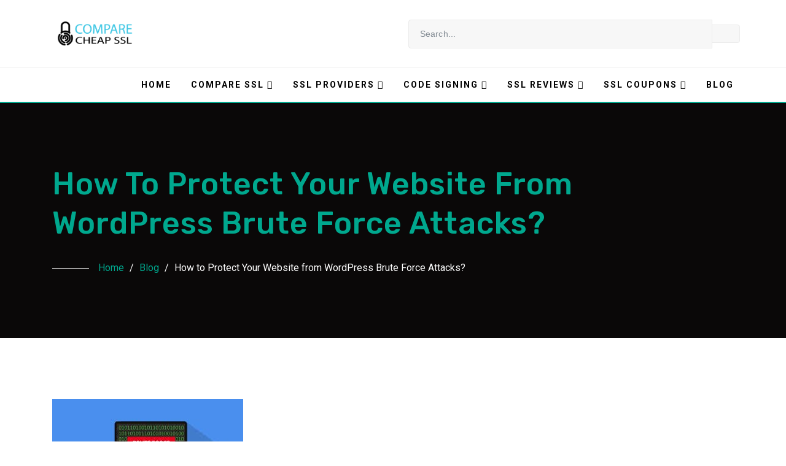

--- FILE ---
content_type: text/html; charset=UTF-8
request_url: https://comparecheapssl.com/how-to-protect-your-website-from-wordpress-brute-force-attacks/
body_size: 44258
content:

	<!DOCTYPE html>
<html dir="ltr" lang="en-US" prefix="og: https://ogp.me/ns#">
<head>
	<meta charset="UTF-8">
	<meta name="viewport" content="width=device-width, initial-scale=1">
	<link rel="profile" href="http://gmpg.org/xfn/11">

	<title>Protect Your WordPress Webstie from Brute Force Attacks?</title>

		<!-- All in One SEO Pro 4.7.0 - aioseo.com -->
		<meta name="description" content="Brute Force Attacks - There are 8 security measures that help to prevent brute force attacks." />
		<meta name="robots" content="max-image-preview:large" />
		<link rel="canonical" href="https://comparecheapssl.com/how-to-protect-your-website-from-wordpress-brute-force-attacks/" />
		<meta name="generator" content="All in One SEO Pro (AIOSEO) 4.7.0" />
		<meta property="og:locale" content="en_US" />
		<meta property="og:site_name" content="-" />
		<meta property="og:type" content="article" />
		<meta property="og:title" content="Protect Your WordPress Webstie from Brute Force Attacks?" />
		<meta property="og:description" content="Brute Force Attacks - There are 8 security measures that help to prevent brute force attacks." />
		<meta property="og:url" content="https://comparecheapssl.com/how-to-protect-your-website-from-wordpress-brute-force-attacks/" />
		<meta property="og:image" content="https://comparecheapssl.com/wp-content/uploads/2023/11/10-copy.png" />
		<meta property="og:image:secure_url" content="https://comparecheapssl.com/wp-content/uploads/2023/11/10-copy.png" />
		<meta property="article:published_time" content="2021-08-09T09:41:51+00:00" />
		<meta property="article:modified_time" content="2023-12-03T11:47:30+00:00" />
		<meta name="twitter:card" content="summary_large_image" />
		<meta name="twitter:title" content="Protect Your WordPress Webstie from Brute Force Attacks?" />
		<meta name="twitter:description" content="Brute Force Attacks - There are 8 security measures that help to prevent brute force attacks." />
		<meta name="twitter:image" content="https://comparecheapssl.com/wp-content/uploads/2023/11/10-copy.png" />
		<script type="application/ld+json" class="aioseo-schema">
			{"@context":"https:\/\/schema.org","@graph":[{"@type":"BlogPosting","@id":"https:\/\/comparecheapssl.com\/how-to-protect-your-website-from-wordpress-brute-force-attacks\/#blogposting","name":"Protect Your WordPress Webstie from Brute Force Attacks?","headline":"How to Protect Your Website from WordPress Brute Force Attacks?","author":{"@id":"https:\/\/comparecheapssl.com\/author\/crumbpeter\/#author"},"publisher":{"@id":"https:\/\/comparecheapssl.com\/#organization"},"image":{"@type":"ImageObject","url":"https:\/\/comparecheapssl.com\/wp-content\/uploads\/2021\/08\/Protect-Your-Website-from-WordPress-Brute-Force-Attacks.jpg","width":311,"height":162,"caption":"Protect Your Website from WordPress Brute Force Attacks"},"datePublished":"2021-08-09T09:41:51+00:00","dateModified":"2023-12-03T11:47:30+00:00","inLanguage":"en-US","mainEntityOfPage":{"@id":"https:\/\/comparecheapssl.com\/how-to-protect-your-website-from-wordpress-brute-force-attacks\/#webpage"},"isPartOf":{"@id":"https:\/\/comparecheapssl.com\/how-to-protect-your-website-from-wordpress-brute-force-attacks\/#webpage"},"articleSection":"Website Security, Brute Force Attacks"},{"@type":"BreadcrumbList","@id":"https:\/\/comparecheapssl.com\/how-to-protect-your-website-from-wordpress-brute-force-attacks\/#breadcrumblist","itemListElement":[{"@type":"ListItem","@id":"https:\/\/comparecheapssl.com\/#listItem","position":1,"name":"Home","item":"https:\/\/comparecheapssl.com\/","nextItem":"https:\/\/comparecheapssl.com\/how-to-protect-your-website-from-wordpress-brute-force-attacks\/#listItem"},{"@type":"ListItem","@id":"https:\/\/comparecheapssl.com\/how-to-protect-your-website-from-wordpress-brute-force-attacks\/#listItem","position":2,"name":"How to Protect Your Website from WordPress Brute Force Attacks?","previousItem":"https:\/\/comparecheapssl.com\/#listItem"}]},{"@type":"Organization","@id":"https:\/\/comparecheapssl.com\/#organization","url":"https:\/\/comparecheapssl.com\/","logo":{"@type":"ImageObject","url":"https:\/\/comparecheapssl.com\/wp-content\/uploads\/2023\/11\/10-copy.png","@id":"https:\/\/comparecheapssl.com\/how-to-protect-your-website-from-wordpress-brute-force-attacks\/#organizationLogo","width":675,"height":200},"image":{"@id":"https:\/\/comparecheapssl.com\/how-to-protect-your-website-from-wordpress-brute-force-attacks\/#organizationLogo"}},{"@type":"Person","@id":"https:\/\/comparecheapssl.com\/author\/crumbpeter\/#author","url":"https:\/\/comparecheapssl.com\/author\/crumbpeter\/","name":"Crumb Peter","image":{"@type":"ImageObject","@id":"https:\/\/comparecheapssl.com\/how-to-protect-your-website-from-wordpress-brute-force-attacks\/#authorImage","url":"https:\/\/secure.gravatar.com\/avatar\/fa8a9efc39c13d9ee68294e73fd2a758381b0b2856d2cca8a923b2907bd3eeb9?s=96&d=mm&r=g","width":96,"height":96,"caption":"Crumb Peter"}},{"@type":"WebPage","@id":"https:\/\/comparecheapssl.com\/how-to-protect-your-website-from-wordpress-brute-force-attacks\/#webpage","url":"https:\/\/comparecheapssl.com\/how-to-protect-your-website-from-wordpress-brute-force-attacks\/","name":"Protect Your WordPress Webstie from Brute Force Attacks?","description":"Brute Force Attacks - There are 8 security measures that help to prevent brute force attacks.","inLanguage":"en-US","isPartOf":{"@id":"https:\/\/comparecheapssl.com\/#website"},"breadcrumb":{"@id":"https:\/\/comparecheapssl.com\/how-to-protect-your-website-from-wordpress-brute-force-attacks\/#breadcrumblist"},"author":{"@id":"https:\/\/comparecheapssl.com\/author\/crumbpeter\/#author"},"creator":{"@id":"https:\/\/comparecheapssl.com\/author\/crumbpeter\/#author"},"image":{"@type":"ImageObject","url":"https:\/\/comparecheapssl.com\/wp-content\/uploads\/2021\/08\/Protect-Your-Website-from-WordPress-Brute-Force-Attacks.jpg","@id":"https:\/\/comparecheapssl.com\/how-to-protect-your-website-from-wordpress-brute-force-attacks\/#mainImage","width":311,"height":162,"caption":"Protect Your Website from WordPress Brute Force Attacks"},"primaryImageOfPage":{"@id":"https:\/\/comparecheapssl.com\/how-to-protect-your-website-from-wordpress-brute-force-attacks\/#mainImage"},"datePublished":"2021-08-09T09:41:51+00:00","dateModified":"2023-12-03T11:47:30+00:00"},{"@type":"WebSite","@id":"https:\/\/comparecheapssl.com\/#website","url":"https:\/\/comparecheapssl.com\/","inLanguage":"en-US","publisher":{"@id":"https:\/\/comparecheapssl.com\/#organization"}}]}
		</script>
		<!-- All in One SEO Pro -->

<script>window.CC_POST_MODIFIED = { iso: '2023-12-03T11:47:30+00:00', human: 'December 3, 2023' };</script>
<link rel='dns-prefetch' href='//www.googletagmanager.com' />
<link rel='dns-prefetch' href='//fonts.googleapis.com' />
<link rel="alternate" type="application/rss+xml" title=" &raquo; Feed" href="https://comparecheapssl.com/feed/" />
<link rel="alternate" title="oEmbed (JSON)" type="application/json+oembed" href="https://comparecheapssl.com/wp-json/oembed/1.0/embed?url=https%3A%2F%2Fcomparecheapssl.com%2Fhow-to-protect-your-website-from-wordpress-brute-force-attacks%2F" />
<link rel="alternate" title="oEmbed (XML)" type="text/xml+oembed" href="https://comparecheapssl.com/wp-json/oembed/1.0/embed?url=https%3A%2F%2Fcomparecheapssl.com%2Fhow-to-protect-your-website-from-wordpress-brute-force-attacks%2F&#038;format=xml" />
<style id='wp-img-auto-sizes-contain-inline-css' type='text/css'>
img:is([sizes=auto i],[sizes^="auto," i]){contain-intrinsic-size:3000px 1500px}
/*# sourceURL=wp-img-auto-sizes-contain-inline-css */
</style>
<link rel='stylesheet' id='elementor-extensions-css-css' href='https://comparecheapssl.com/wp-content/plugins/blurb-aide/core/elementor-extensions/assets/css/elementor-extensions.css?ver=6.9'  media='all' />
<style id='wp-emoji-styles-inline-css' type='text/css'>

	img.wp-smiley, img.emoji {
		display: inline !important;
		border: none !important;
		box-shadow: none !important;
		height: 1em !important;
		width: 1em !important;
		margin: 0 0.07em !important;
		vertical-align: -0.1em !important;
		background: none !important;
		padding: 0 !important;
	}
/*# sourceURL=wp-emoji-styles-inline-css */
</style>
<link rel='stylesheet' id='wp-block-library-css' href='https://comparecheapssl.com/wp-includes/css/dist/block-library/style.min.css?ver=6.9'  media='all' />
<style id='wp-block-library-theme-inline-css' type='text/css'>
.wp-block-audio :where(figcaption){color:#555;font-size:13px;text-align:center}.is-dark-theme .wp-block-audio :where(figcaption){color:#ffffffa6}.wp-block-audio{margin:0 0 1em}.wp-block-code{border:1px solid #ccc;border-radius:4px;font-family:Menlo,Consolas,monaco,monospace;padding:.8em 1em}.wp-block-embed :where(figcaption){color:#555;font-size:13px;text-align:center}.is-dark-theme .wp-block-embed :where(figcaption){color:#ffffffa6}.wp-block-embed{margin:0 0 1em}.blocks-gallery-caption{color:#555;font-size:13px;text-align:center}.is-dark-theme .blocks-gallery-caption{color:#ffffffa6}:root :where(.wp-block-image figcaption){color:#555;font-size:13px;text-align:center}.is-dark-theme :root :where(.wp-block-image figcaption){color:#ffffffa6}.wp-block-image{margin:0 0 1em}.wp-block-pullquote{border-bottom:4px solid;border-top:4px solid;color:currentColor;margin-bottom:1.75em}.wp-block-pullquote :where(cite),.wp-block-pullquote :where(footer),.wp-block-pullquote__citation{color:currentColor;font-size:.8125em;font-style:normal;text-transform:uppercase}.wp-block-quote{border-left:.25em solid;margin:0 0 1.75em;padding-left:1em}.wp-block-quote cite,.wp-block-quote footer{color:currentColor;font-size:.8125em;font-style:normal;position:relative}.wp-block-quote:where(.has-text-align-right){border-left:none;border-right:.25em solid;padding-left:0;padding-right:1em}.wp-block-quote:where(.has-text-align-center){border:none;padding-left:0}.wp-block-quote.is-large,.wp-block-quote.is-style-large,.wp-block-quote:where(.is-style-plain){border:none}.wp-block-search .wp-block-search__label{font-weight:700}.wp-block-search__button{border:1px solid #ccc;padding:.375em .625em}:where(.wp-block-group.has-background){padding:1.25em 2.375em}.wp-block-separator.has-css-opacity{opacity:.4}.wp-block-separator{border:none;border-bottom:2px solid;margin-left:auto;margin-right:auto}.wp-block-separator.has-alpha-channel-opacity{opacity:1}.wp-block-separator:not(.is-style-wide):not(.is-style-dots){width:100px}.wp-block-separator.has-background:not(.is-style-dots){border-bottom:none;height:1px}.wp-block-separator.has-background:not(.is-style-wide):not(.is-style-dots){height:2px}.wp-block-table{margin:0 0 1em}.wp-block-table td,.wp-block-table th{word-break:normal}.wp-block-table :where(figcaption){color:#555;font-size:13px;text-align:center}.is-dark-theme .wp-block-table :where(figcaption){color:#ffffffa6}.wp-block-video :where(figcaption){color:#555;font-size:13px;text-align:center}.is-dark-theme .wp-block-video :where(figcaption){color:#ffffffa6}.wp-block-video{margin:0 0 1em}:root :where(.wp-block-template-part.has-background){margin-bottom:0;margin-top:0;padding:1.25em 2.375em}
/*# sourceURL=/wp-includes/css/dist/block-library/theme.min.css */
</style>
<style id='classic-theme-styles-inline-css' type='text/css'>
/*! This file is auto-generated */
.wp-block-button__link{color:#fff;background-color:#32373c;border-radius:9999px;box-shadow:none;text-decoration:none;padding:calc(.667em + 2px) calc(1.333em + 2px);font-size:1.125em}.wp-block-file__button{background:#32373c;color:#fff;text-decoration:none}
/*# sourceURL=/wp-includes/css/classic-themes.min.css */
</style>
<style id='global-styles-inline-css' type='text/css'>
:root{--wp--preset--aspect-ratio--square: 1;--wp--preset--aspect-ratio--4-3: 4/3;--wp--preset--aspect-ratio--3-4: 3/4;--wp--preset--aspect-ratio--3-2: 3/2;--wp--preset--aspect-ratio--2-3: 2/3;--wp--preset--aspect-ratio--16-9: 16/9;--wp--preset--aspect-ratio--9-16: 9/16;--wp--preset--color--black: #000000;--wp--preset--color--cyan-bluish-gray: #abb8c3;--wp--preset--color--white: #ffffff;--wp--preset--color--pale-pink: #f78da7;--wp--preset--color--vivid-red: #cf2e2e;--wp--preset--color--luminous-vivid-orange: #ff6900;--wp--preset--color--luminous-vivid-amber: #fcb900;--wp--preset--color--light-green-cyan: #7bdcb5;--wp--preset--color--vivid-green-cyan: #00d084;--wp--preset--color--pale-cyan-blue: #8ed1fc;--wp--preset--color--vivid-cyan-blue: #0693e3;--wp--preset--color--vivid-purple: #9b51e0;--wp--preset--gradient--vivid-cyan-blue-to-vivid-purple: linear-gradient(135deg,rgb(6,147,227) 0%,rgb(155,81,224) 100%);--wp--preset--gradient--light-green-cyan-to-vivid-green-cyan: linear-gradient(135deg,rgb(122,220,180) 0%,rgb(0,208,130) 100%);--wp--preset--gradient--luminous-vivid-amber-to-luminous-vivid-orange: linear-gradient(135deg,rgb(252,185,0) 0%,rgb(255,105,0) 100%);--wp--preset--gradient--luminous-vivid-orange-to-vivid-red: linear-gradient(135deg,rgb(255,105,0) 0%,rgb(207,46,46) 100%);--wp--preset--gradient--very-light-gray-to-cyan-bluish-gray: linear-gradient(135deg,rgb(238,238,238) 0%,rgb(169,184,195) 100%);--wp--preset--gradient--cool-to-warm-spectrum: linear-gradient(135deg,rgb(74,234,220) 0%,rgb(151,120,209) 20%,rgb(207,42,186) 40%,rgb(238,44,130) 60%,rgb(251,105,98) 80%,rgb(254,248,76) 100%);--wp--preset--gradient--blush-light-purple: linear-gradient(135deg,rgb(255,206,236) 0%,rgb(152,150,240) 100%);--wp--preset--gradient--blush-bordeaux: linear-gradient(135deg,rgb(254,205,165) 0%,rgb(254,45,45) 50%,rgb(107,0,62) 100%);--wp--preset--gradient--luminous-dusk: linear-gradient(135deg,rgb(255,203,112) 0%,rgb(199,81,192) 50%,rgb(65,88,208) 100%);--wp--preset--gradient--pale-ocean: linear-gradient(135deg,rgb(255,245,203) 0%,rgb(182,227,212) 50%,rgb(51,167,181) 100%);--wp--preset--gradient--electric-grass: linear-gradient(135deg,rgb(202,248,128) 0%,rgb(113,206,126) 100%);--wp--preset--gradient--midnight: linear-gradient(135deg,rgb(2,3,129) 0%,rgb(40,116,252) 100%);--wp--preset--font-size--small: 13px;--wp--preset--font-size--medium: 20px;--wp--preset--font-size--large: 36px;--wp--preset--font-size--x-large: 42px;--wp--preset--spacing--20: 0.44rem;--wp--preset--spacing--30: 0.67rem;--wp--preset--spacing--40: 1rem;--wp--preset--spacing--50: 1.5rem;--wp--preset--spacing--60: 2.25rem;--wp--preset--spacing--70: 3.38rem;--wp--preset--spacing--80: 5.06rem;--wp--preset--shadow--natural: 6px 6px 9px rgba(0, 0, 0, 0.2);--wp--preset--shadow--deep: 12px 12px 50px rgba(0, 0, 0, 0.4);--wp--preset--shadow--sharp: 6px 6px 0px rgba(0, 0, 0, 0.2);--wp--preset--shadow--outlined: 6px 6px 0px -3px rgb(255, 255, 255), 6px 6px rgb(0, 0, 0);--wp--preset--shadow--crisp: 6px 6px 0px rgb(0, 0, 0);}:where(.is-layout-flex){gap: 0.5em;}:where(.is-layout-grid){gap: 0.5em;}body .is-layout-flex{display: flex;}.is-layout-flex{flex-wrap: wrap;align-items: center;}.is-layout-flex > :is(*, div){margin: 0;}body .is-layout-grid{display: grid;}.is-layout-grid > :is(*, div){margin: 0;}:where(.wp-block-columns.is-layout-flex){gap: 2em;}:where(.wp-block-columns.is-layout-grid){gap: 2em;}:where(.wp-block-post-template.is-layout-flex){gap: 1.25em;}:where(.wp-block-post-template.is-layout-grid){gap: 1.25em;}.has-black-color{color: var(--wp--preset--color--black) !important;}.has-cyan-bluish-gray-color{color: var(--wp--preset--color--cyan-bluish-gray) !important;}.has-white-color{color: var(--wp--preset--color--white) !important;}.has-pale-pink-color{color: var(--wp--preset--color--pale-pink) !important;}.has-vivid-red-color{color: var(--wp--preset--color--vivid-red) !important;}.has-luminous-vivid-orange-color{color: var(--wp--preset--color--luminous-vivid-orange) !important;}.has-luminous-vivid-amber-color{color: var(--wp--preset--color--luminous-vivid-amber) !important;}.has-light-green-cyan-color{color: var(--wp--preset--color--light-green-cyan) !important;}.has-vivid-green-cyan-color{color: var(--wp--preset--color--vivid-green-cyan) !important;}.has-pale-cyan-blue-color{color: var(--wp--preset--color--pale-cyan-blue) !important;}.has-vivid-cyan-blue-color{color: var(--wp--preset--color--vivid-cyan-blue) !important;}.has-vivid-purple-color{color: var(--wp--preset--color--vivid-purple) !important;}.has-black-background-color{background-color: var(--wp--preset--color--black) !important;}.has-cyan-bluish-gray-background-color{background-color: var(--wp--preset--color--cyan-bluish-gray) !important;}.has-white-background-color{background-color: var(--wp--preset--color--white) !important;}.has-pale-pink-background-color{background-color: var(--wp--preset--color--pale-pink) !important;}.has-vivid-red-background-color{background-color: var(--wp--preset--color--vivid-red) !important;}.has-luminous-vivid-orange-background-color{background-color: var(--wp--preset--color--luminous-vivid-orange) !important;}.has-luminous-vivid-amber-background-color{background-color: var(--wp--preset--color--luminous-vivid-amber) !important;}.has-light-green-cyan-background-color{background-color: var(--wp--preset--color--light-green-cyan) !important;}.has-vivid-green-cyan-background-color{background-color: var(--wp--preset--color--vivid-green-cyan) !important;}.has-pale-cyan-blue-background-color{background-color: var(--wp--preset--color--pale-cyan-blue) !important;}.has-vivid-cyan-blue-background-color{background-color: var(--wp--preset--color--vivid-cyan-blue) !important;}.has-vivid-purple-background-color{background-color: var(--wp--preset--color--vivid-purple) !important;}.has-black-border-color{border-color: var(--wp--preset--color--black) !important;}.has-cyan-bluish-gray-border-color{border-color: var(--wp--preset--color--cyan-bluish-gray) !important;}.has-white-border-color{border-color: var(--wp--preset--color--white) !important;}.has-pale-pink-border-color{border-color: var(--wp--preset--color--pale-pink) !important;}.has-vivid-red-border-color{border-color: var(--wp--preset--color--vivid-red) !important;}.has-luminous-vivid-orange-border-color{border-color: var(--wp--preset--color--luminous-vivid-orange) !important;}.has-luminous-vivid-amber-border-color{border-color: var(--wp--preset--color--luminous-vivid-amber) !important;}.has-light-green-cyan-border-color{border-color: var(--wp--preset--color--light-green-cyan) !important;}.has-vivid-green-cyan-border-color{border-color: var(--wp--preset--color--vivid-green-cyan) !important;}.has-pale-cyan-blue-border-color{border-color: var(--wp--preset--color--pale-cyan-blue) !important;}.has-vivid-cyan-blue-border-color{border-color: var(--wp--preset--color--vivid-cyan-blue) !important;}.has-vivid-purple-border-color{border-color: var(--wp--preset--color--vivid-purple) !important;}.has-vivid-cyan-blue-to-vivid-purple-gradient-background{background: var(--wp--preset--gradient--vivid-cyan-blue-to-vivid-purple) !important;}.has-light-green-cyan-to-vivid-green-cyan-gradient-background{background: var(--wp--preset--gradient--light-green-cyan-to-vivid-green-cyan) !important;}.has-luminous-vivid-amber-to-luminous-vivid-orange-gradient-background{background: var(--wp--preset--gradient--luminous-vivid-amber-to-luminous-vivid-orange) !important;}.has-luminous-vivid-orange-to-vivid-red-gradient-background{background: var(--wp--preset--gradient--luminous-vivid-orange-to-vivid-red) !important;}.has-very-light-gray-to-cyan-bluish-gray-gradient-background{background: var(--wp--preset--gradient--very-light-gray-to-cyan-bluish-gray) !important;}.has-cool-to-warm-spectrum-gradient-background{background: var(--wp--preset--gradient--cool-to-warm-spectrum) !important;}.has-blush-light-purple-gradient-background{background: var(--wp--preset--gradient--blush-light-purple) !important;}.has-blush-bordeaux-gradient-background{background: var(--wp--preset--gradient--blush-bordeaux) !important;}.has-luminous-dusk-gradient-background{background: var(--wp--preset--gradient--luminous-dusk) !important;}.has-pale-ocean-gradient-background{background: var(--wp--preset--gradient--pale-ocean) !important;}.has-electric-grass-gradient-background{background: var(--wp--preset--gradient--electric-grass) !important;}.has-midnight-gradient-background{background: var(--wp--preset--gradient--midnight) !important;}.has-small-font-size{font-size: var(--wp--preset--font-size--small) !important;}.has-medium-font-size{font-size: var(--wp--preset--font-size--medium) !important;}.has-large-font-size{font-size: var(--wp--preset--font-size--large) !important;}.has-x-large-font-size{font-size: var(--wp--preset--font-size--x-large) !important;}
:where(.wp-block-post-template.is-layout-flex){gap: 1.25em;}:where(.wp-block-post-template.is-layout-grid){gap: 1.25em;}
:where(.wp-block-term-template.is-layout-flex){gap: 1.25em;}:where(.wp-block-term-template.is-layout-grid){gap: 1.25em;}
:where(.wp-block-columns.is-layout-flex){gap: 2em;}:where(.wp-block-columns.is-layout-grid){gap: 2em;}
:root :where(.wp-block-pullquote){font-size: 1.5em;line-height: 1.6;}
/*# sourceURL=global-styles-inline-css */
</style>
<link rel='stylesheet' id='ssl-checker-css-css' href='https://comparecheapssl.com/wp-content/plugins/advanced-ssl-checker/ssl-checker.css?ver=6.9'  media='all' />
<link rel='stylesheet' id='contact-form-7-css' href='https://comparecheapssl.com/wp-content/plugins/contact-form-7/includes/css/styles.css?ver=6.1.4'  media='all' />
<link rel='stylesheet' id='csr-decoder-style-css' href='https://comparecheapssl.com/wp-content/plugins/csr-decoder-tracker/csr-decoder-style.css?ver=6.9'  media='all' />
<link rel='stylesheet' id='cookieadmin-style-css' href='https://comparecheapssl.com/wp-content/plugins/cookieadmin/assets/css/consent.css?ver=1.1.4'  media='all' />
<link rel='stylesheet' id='blurb-fonts-css' href='https://fonts.googleapis.com/css?family=Roboto%3A300%2C400%2C500%2C700%2C900%7CRubik%3A400%2C500%2C700&#038;subset=latin%2Clatin-ext'  media='all' />
<link rel='stylesheet' id='bootstrap-css' href='https://comparecheapssl.com/wp-content/themes/blurb/assets/css/vendors/bootstrap.min.css?ver=6.9'  media='all' />
<link rel='stylesheet' id='font-awesome-css' href='https://comparecheapssl.com/wp-content/plugins/elementor/assets/lib/font-awesome/css/font-awesome.min.css?ver=4.7.0'  media='all' />
<link rel='stylesheet' id='owl-carousel-css' href='https://comparecheapssl.com/wp-content/themes/blurb/assets/css/vendors/owl.carousel.min.css?ver=6.9'  media='all' />
<link rel='stylesheet' id='owl-theme-default-css' href='https://comparecheapssl.com/wp-content/themes/blurb/assets/css/vendors/owl.theme.default.min.css?ver=6.9'  media='all' />
<link rel='stylesheet' id='animate-css' href='https://comparecheapssl.com/wp-content/themes/blurb/assets/css/vendors/animate.min.css?ver=6.9'  media='all' />
<link rel='stylesheet' id='lightslider-css' href='https://comparecheapssl.com/wp-content/themes/blurb/assets/css/vendors/lightslider.min.css?ver=6.9'  media='all' />
<link rel='stylesheet' id='flexslider-css' href='https://comparecheapssl.com/wp-content/themes/blurb/assets/css/vendors/flexslider.css?ver=6.9'  media='all' />
<link rel='stylesheet' id='megamenu-css' href='https://comparecheapssl.com/wp-content/themes/blurb/assets/css/vendors/megamenu.css?ver=6.9'  media='all' />
<link rel='stylesheet' id='blurb-default-style-css' href='https://comparecheapssl.com/wp-content/themes/blurb/assets/css/default.css?ver=6.9'  media='all' />
<link rel='stylesheet' id='blurb-main-style-css' href='https://comparecheapssl.com/wp-content/themes/blurb/assets/css/main.css?ver=6.9'  media='all' />
<link rel='stylesheet' id='blurb-style-css' href='https://comparecheapssl.com/wp-content/themes/blurb/style.css?ver=6.9'  media='all' />
<style id='blurb-style-inline-css' type='text/css'>
.product-shop-page .shop-list-view .content-excerpt { display: block; }.btn.blurb-namecheap-6100 { background-color : ; }.blurb-namecheap-6100.star-rating i.full-star, .blurb-namecheap-6100.star-rating i.half-star, .blurb-namecheap-6100.star-rating i.fa-star-o { color : ; }.btn.blurb-sslauthority-6097 { background-color : ; }.blurb-sslauthority-6097.star-rating i.full-star, .blurb-sslauthority-6097.star-rating i.half-star, .blurb-sslauthority-6097.star-rating i.fa-star-o { color : ; }.btn.blurb-geocerts-6094 { background-color : ; }.blurb-geocerts-6094.star-rating i.full-star, .blurb-geocerts-6094.star-rating i.half-star, .blurb-geocerts-6094.star-rating i.fa-star-o { color : ; }.btn.blurb-lets-encrypt-6090 { background-color : ; }.blurb-lets-encrypt-6090.star-rating i.full-star, .blurb-lets-encrypt-6090.star-rating i.half-star, .blurb-lets-encrypt-6090.star-rating i.fa-star-o { color : ; }.btn.blurb-godaddy-6086 { background-color : ; }.blurb-godaddy-6086.star-rating i.full-star, .blurb-godaddy-6086.star-rating i.half-star, .blurb-godaddy-6086.star-rating i.fa-star-o { color : ; }.btn.blurb-globalsign-6083 { background-color : ; }.blurb-globalsign-6083.star-rating i.full-star, .blurb-globalsign-6083.star-rating i.half-star, .blurb-globalsign-6083.star-rating i.fa-star-o { color : ; }.btn.blurb-entrust-6080 { background-color : ; }.blurb-entrust-6080.star-rating i.full-star, .blurb-entrust-6080.star-rating i.half-star, .blurb-entrust-6080.star-rating i.fa-star-o { color : ; }.btn.blurb-alphassl-6077 { background-color : ; }.blurb-alphassl-6077.star-rating i.full-star, .blurb-alphassl-6077.star-rating i.half-star, .blurb-alphassl-6077.star-rating i.fa-star-o { color : ; }.btn.blurb-rapidssl-6074 { background-color : ; }.blurb-rapidssl-6074.star-rating i.full-star, .blurb-rapidssl-6074.star-rating i.half-star, .blurb-rapidssl-6074.star-rating i.fa-star-o { color : ; }.btn.blurb-thawte-6071 { background-color : ; }.blurb-thawte-6071.star-rating i.full-star, .blurb-thawte-6071.star-rating i.half-star, .blurb-thawte-6071.star-rating i.fa-star-o { color : ; }.btn.blurb-symantec-6068 { background-color : ; }.blurb-symantec-6068.star-rating i.full-star, .blurb-symantec-6068.star-rating i.half-star, .blurb-symantec-6068.star-rating i.fa-star-o { color : ; }.btn.blurb-identrust-6064 { background-color : ; }.blurb-identrust-6064.star-rating i.full-star, .blurb-identrust-6064.star-rating i.half-star, .blurb-identrust-6064.star-rating i.fa-star-o { color : ; }.btn.blurb-digicert-6061 { background-color : ; }.blurb-digicert-6061.star-rating i.full-star, .blurb-digicert-6061.star-rating i.half-star, .blurb-digicert-6061.star-rating i.fa-star-o { color : ; }.btn.blurb-trustwave-6058 { background-color : ; }.blurb-trustwave-6058.star-rating i.full-star, .blurb-trustwave-6058.star-rating i.half-star, .blurb-trustwave-6058.star-rating i.fa-star-o { color : ; }.btn.blurb-cheapsslshop-6055 { background-color : ; }.blurb-cheapsslshop-6055.star-rating i.full-star, .blurb-cheapsslshop-6055.star-rating i.half-star, .blurb-cheapsslshop-6055.star-rating i.fa-star-o { color : ; }.btn.blurb-network-solutions-6052 { background-color : ; }.blurb-network-solutions-6052.star-rating i.full-star, .blurb-network-solutions-6052.star-rating i.half-star, .blurb-network-solutions-6052.star-rating i.fa-star-o { color : ; }.btn.blurb-certum-6049 { background-color : ; }.blurb-certum-6049.star-rating i.full-star, .blurb-certum-6049.star-rating i.half-star, .blurb-certum-6049.star-rating i.fa-star-o { color : ; }.btn.blurb-ssl2buy-6046 { background-color : ; }.blurb-ssl2buy-6046.star-rating i.full-star, .blurb-ssl2buy-6046.star-rating i.half-star, .blurb-ssl2buy-6046.star-rating i.fa-star-o { color : ; }.btn.blurb-swisssign-6043 { background-color : ; }.blurb-swisssign-6043.star-rating i.full-star, .blurb-swisssign-6043.star-rating i.half-star, .blurb-swisssign-6043.star-rating i.fa-star-o { color : ; }.btn.blurb-trustico-6040 { background-color : ; }.blurb-trustico-6040.star-rating i.full-star, .blurb-trustico-6040.star-rating i.half-star, .blurb-trustico-6040.star-rating i.fa-star-o { color : ; }.btn.blurb-ssls-com-6037 { background-color : ; }.blurb-ssls-com-6037.star-rating i.full-star, .blurb-ssls-com-6037.star-rating i.half-star, .blurb-ssls-com-6037.star-rating i.fa-star-o { color : ; }.btn.blurb-the-ssl-store-6034 { background-color : ; }.blurb-the-ssl-store-6034.star-rating i.full-star, .blurb-the-ssl-store-6034.star-rating i.half-star, .blurb-the-ssl-store-6034.star-rating i.fa-star-o { color : ; }.btn.blurb-comodo-ssl-store-6025 { background-color : ; }.blurb-comodo-ssl-store-6025.star-rating i.full-star, .blurb-comodo-ssl-store-6025.star-rating i.half-star, .blurb-comodo-ssl-store-6025.star-rating i.fa-star-o { color : ; }.btn.blurb-rapidssl-online-6022 { background-color : ; }.blurb-rapidssl-online-6022.star-rating i.full-star, .blurb-rapidssl-online-6022.star-rating i.half-star, .blurb-rapidssl-online-6022.star-rating i.fa-star-o { color : ; }.btn.blurb-cheap-ssl-security-6019 { background-color : ; }.blurb-cheap-ssl-security-6019.star-rating i.full-star, .blurb-cheap-ssl-security-6019.star-rating i.half-star, .blurb-cheap-ssl-security-6019.star-rating i.fa-star-o { color : ; }.btn.blurb-click-ssl-6016 { background-color : ; }.blurb-click-ssl-6016.star-rating i.full-star, .blurb-click-ssl-6016.star-rating i.half-star, .blurb-click-ssl-6016.star-rating i.fa-star-o { color : ; }.btn.blurb-goget-ssl-6013 { background-color : ; }.blurb-goget-ssl-6013.star-rating i.full-star, .blurb-goget-ssl-6013.star-rating i.half-star, .blurb-goget-ssl-6013.star-rating i.fa-star-o { color : ; }.btn.blurb-leaderssl-6010 { background-color : ; }.blurb-leaderssl-6010.star-rating i.full-star, .blurb-leaderssl-6010.star-rating i.half-star, .blurb-leaderssl-6010.star-rating i.fa-star-o { color : ; }.btn.blurb-ssl-dragon-6007 { background-color : ; }.blurb-ssl-dragon-6007.star-rating i.full-star, .blurb-ssl-dragon-6007.star-rating i.half-star, .blurb-ssl-dragon-6007.star-rating i.fa-star-o { color : ; }.btn.blurb-startcom-6004 { background-color : ; }.blurb-startcom-6004.star-rating i.full-star, .blurb-startcom-6004.star-rating i.half-star, .blurb-startcom-6004.star-rating i.fa-star-o { color : ; }.btn.blurb-geotrust-4434 { background-color : #00a88e; }.blurb-geotrust-4434.star-rating i.full-star, .blurb-geotrust-4434.star-rating i.half-star, .blurb-geotrust-4434.star-rating i.fa-star-o { color : #00a88e; }.btn.blurb-comodo-4424 { background-color : #00a88e; }.blurb-comodo-4424.star-rating i.full-star, .blurb-comodo-4424.star-rating i.half-star, .blurb-comodo-4424.star-rating i.fa-star-o { color : #00a88e; }.btn.blurb-ssl-com-4418 { background-color : #00a88e; }.blurb-ssl-com-4418.star-rating i.full-star, .blurb-ssl-com-4418.star-rating i.half-star, .blurb-ssl-com-4418.star-rating i.fa-star-o { color : #00a88e; }footer .blurb_el_call_to_action { background-color:#000000; }footer .purchase_step { background-color:#ecf7e6; }.wd-shop-btn:hover,.active-color,.crnt,.comment-author a,.product-box:hover .compare-btn a,.quick-view-btn .compare-btn button,.compare-btn a:hover,.my-account:hover,.slider-cat .slider-text .sub-title,.footer a:hover,.footer-2.footer .newsletter-btn:hover,.footer .newsletter-btn:hover,#wd-header .wd-active:hover .sub-list-main-menu,#wd-header-2 .wd-active:hover .sub-list-main-menu,#wd-header .wd-active:hover i,#wd-header-2 .wd-active:hover i,#wd-header .department-list .wd-sub-menu a:hover,#wd-header-2 .department-list .wd-sub-menu a:hover,.review a:hover,.review .sub-title a:hover,.blurb-post-container .single_post_bottom_meta .post-tags a:hover,.author_bio .user-social-links li a:hover,.author_bio .author_name h5:hover,.review .review-point,.blog .blog-title:hover,.blog .mata-info a:hover,.wd-news .figure-caption a:hover,.wd-news .wd-news-more-btn,.filter .sorting a:hover,.category .sidebar-dropdown:hover p,.check-box a:hover,.color-box a:hover,.tab-chart-bord .active i,.client-subtitle a,.review-page-section .caption a:hover .caption-title,.review-page-section .review-btn:hover,.review-page-section .author-name a:hover,.testimonial-content a:hover p,.search-category a:hover,.amazon-review .price,.amazon-review .amazon-details,.amazon-review .price,.compare-products .compare-details-title,.product-search-input .wd-btn-search:hover,.contact-address-area a:hover,.blog-slider-tow-grid .page-location a:hover,.blog-section .blog-meta .meta-item a:hover,.blog-section .blog-title:hover,.wd-search-btn:hover,.weekly-news .weekly-news-box .wd-news-more-btn,.blog-single .blog-meta a:hover,.best-rated .price,.sav-coupon,button.go-back:hover,.nav-link.active i,.wd-shop-btn:hover,.compare-products .chart_col_wrap .chart_item h2 a,#bmenu a:hover,.tab-rating p,.hc-l p:last-child,#bsmenu a:hover,#review a:hover,#review .sub-title a:hover,#review .review-point,.category .sidebar-dropdown:hover p,.single_post_top_meta .post-author:hover i,.single_post_top_meta .post-author:hover a,.blurb-post-container .single_post_top_meta .meta-item a:hover,.check-box a:hover,.color-box .color-yellow,.product-details-gallery .product-meta-right .compare-btn a.liked,.star-rating i.full-star, .star-rating i.half-star,  .star-rating i.fa-star-o,.rating-title small a,.rating-on-market a, .rating-on-product a,.product-reviews-page .review-content .product-review-meta a:hover,.product-reviews-page .review-content a:hover .review-title,.product-reviews-page .author-name a:hover,.product-reviews-page .review-content .star-rating i.full-star,.product-reviews-page .review-content .star-rating i.half-star,.product-reviews-page .review-content .star-rating i.fa-star-o,.product-reviews-page .reviewer_avatar .url:hover,.product-reviews-page .review_ref .reviewed_product_title,.compare-products .compare-product-add i,.single-compare-product-img p,.radius-icon,.compare-products .close-icon,.wishlist-compare-products .close-icon,.widget_calendar a,.widget a:hover,.widget_search .btn-secondary:hover,.widget li a:hover:before,.blog-like .liked i,.post-like .liked i,.blurb_breadcrumbs a:hover,.blurb_breadcrumbs .crnt,#blurb-rating-form .active-color,.blurb_content blockquote:after,#bmenu > li > .sub-menu > li a:hover,#bsmenu > li > .sub-menu > li a:hover,.widget li span.rss-date,.comment-list .reply a:hover,.comment-list .reply a:hover::after,.compare-bar-tabs ul li.active,#bmmenu > li:hover > a, #bmmenu > li.current-menu-item > a, #bmmenu > li.current-menu-parent > a, #bmmenu > li.current-menu-ancestor > a, #bmmenu > li:hover > .holder, #bmmenu > li.current-menu-item > .holder, #bmmenu > li.current-menu-parent > .holder, #bmmenu > li.current-menu-ancestor > .holder,.blurb_el_statistic .staticstic-by-product ul li .product-name-wrapper a:hover h2,.blurb_el_statistic .staticstic-by-product ul li .product-name-wrapper a:hover .author,.blurb_el_categories .categories_wrap .cat_tiem .cat_content a:hover h3,.blurb_el_product_filter .recente-product-content a:hover,.blurb_el_blog .blog-title:hover,.blurb_el_special_offer .coupon-sale-item .product-countdown-wrapper .special-offer-countdown h6.days,.product-reviews-page .review-btn:hover,.product-review-details .single_review_top_meta .meta-item a:hover,.product-review-details .single_review_top_meta .meta-item a.liked,.search-category ul li:hover, .wd-btn-search,.blurb-search-large .review-search-slider-section .large_search_btn:hover,.elementor-widget-im-sec-product-and-review .product_wrap a:hover,.elementor-widget-im-sec-product-and-review .review_wrap a:hover h2,.blurb_el_review_carousel a:hover,.blurb_el_best_review_product .best_review_item a:hover h3,.blurb_el_review_slider .user_name a:hover .name,.el_blog_style_3 .content_wrap a h4:hover,.el_blog_style_3 .content_wrap .wd-news-more-btn:hover,.el_blog_style_3 .content_wrap .wd-news-more-btn:hover i,.el_blog_style_3 .latest_post_meta .meta-item i,.combine_header .search-form button, .blurb_footer .footer-widgets a:hover,.elementor-widget-im-sec-product-and-review .review_wrap .star-rating i {color: #00a88e;}.wd-shop-btn,.fst-color-bg,#scrollUp:hover,.quick-view-btn:hover .compare-btn button,.compare-btn a,.wd-btn-search:hover,.header-cart .wd-compare-btn .go-compare-page:hover,.product-slier-details .lSAction a:hover:after,.product-slier-details .lSAction a:hover:before,.header-cart .wd-compare-btn .go-compare-page:hover,.login-form .wd-login-btn,#wd-header-2 .wd-search-btn:hover,.blurb_el_main_slider .slider_box .slider_item .slider_item_wrap .im-link,.footer a:before,.footer-2.footer .newsletter-btn,.footer .newsletter-btn,.sidebar-search .btn-secondary:hover,.filter .dropdown-item:active,.preload,.sidebar-review-box .owl-theme .owl-nav .owl-next:hover,.product-details .choose-markets .select-market-btn:hover,.wd-star-market-badge,.product-detail-collapse:hover,.product-detail-collapse:active,.review-page-section .active,.select-market-btn:hover,.amazon-review .amazon-details:hover,.compare-products .select-market-btn:hover,.add-review-btn:hover,.wd-tab-section .wd-tab-menu a:hover,.wd-tab-section .wd-tab-menu .active,.trending .owl-theme .owl-nav .owl-prev:hover,.trending .owl-theme .owl-nav .owl-next:hover,.contact-us .wd-contact-btn:hover,.wishlist-compare-products .select-market-btn:hover,.blog-section .archive-option a:before,#wd-header-top .dropdown-item:active,.blurb-paginate a:hover,.blurb-paginate ul li.active a,.weekly-news .weekly-news-box:hover .weekly-news-shape,.weekly-news .blog-meta-box a:hover,.blog-section .collapse-category,.csb-inner input[type="submit"],.coupon-sin-sidebar h2::after,.aff-buynow,.f3 .aff-buynow,.pro-plan-con > a,button.go-back,#wd-header .wd-search-btn:hover, #wd-header-2 .wd-search-btn:hover,.blurb_el_main_slider .slider_full .slider_item .slider_item_wrap .im-link,.widget .title::after,.widget_tag_cloud a:hover,.copyright-text a:after,.footer-2.footer .newsletter-btn,.footer .newsletter-btn,#trending .owl-prev:hover,#trending .owl-next:hover,.wd-news-box:hover .wd-news-info::after,.sidebar-search .btn-secondary:hover,.product-details .choose-markets .select-market-btn:hover,.wd-bg-yellow,.star-view-market .wd-star-market-badge,.review-comment:hover,.product-detail-collapse:hover, .product-detail-collapse:active,.product-reviews-page .active,.wd-search-btn,.compare-products .compare-details-section .compare-details-btn:hover,.product-search-input .wd-btn-search,.select-market-btn,#contact-us .wd-contact-btn:hover,.radius-icon-area:hover .radius-icon,.widget_search .btn-secondary:hover,input[type="submit"],.active .compare-bar-header,.blog-section .blog-date,.filter .dropdown-item:active,.blurb_el_categories .categories_wrap .cat_tiem:after,.footer_about .footer_social_link a:hover,.product-reviews-page .review-btn:after,.btn_load_more:hover, #bsmenu:before,#commentform #submit:hover,.save_coupon_details:hover,.content_product_4 .content_product_item .item_status .price a,.blurb-market-compare-banner .banner-content.text-left:after,.blurb-post-container .single_post_share a:hover,.product-review-details .single_review_share a:hover,.review-slider-section .review-search-slider-section .collapse_search_btn,.footer-widgets #mc_embed_signup input[type=submit],.elementor-widget-im-sec-product-and-review .product_wrap a,.blurb_el_contact .contact_form_wrap #mc_embed_signup .button:hover,.wp-block-button .wp-block-button__link,#bmenu .megamenu .sub-column-item > a:before,#bsmenu ul .sub-column-item > a:before,.blurb_el_header.header_divider h2:after {background-color: #00a88e;}.wd-btn-search:hover,.fst-color-border,.header-cart .wd-compare-btn .go-compare-page:hover,#wd-header-2 .wd-search-btn:hover,.add-review-btn:hover,.review-comment:hover,.product-detail-collapse:hover,.product-detail-collapse:active,.select-market-btn:hover,.compare-products .select-market-btn:hover,.product-box:hover .compare-btn a,.compare-btn a:hover,.footer-2.footer .newsletter-btn:hover,.footer .newsletter-btn:hover,.subscribe .subscribe-btn:hover,.wd-search-btn:hover,.amazon-review .amazon-details,.review-page .cat-search-ph input:focus,.product-search-input input:focus,.contact-us .wd-contact-btn:hover,.blurb-paginate ul li:last-child a:hover,.blurb-paginate ul li:first-child a:hover,.weekly-news .weekly-news-box:hover .figure-caption,.wishlist-compare-products .select-market-btn:hover,.blog-section .collapse-category,.coupon-feedback a.mod-store-btn,.coupon-soc li:hover,#wd-header .wd-search-btn:hover, #wd-header-2 .wd-search-btn:hover,button.go-back:hover,.footer-2.footer .newsletter-btn:hover,#subscribe .subscribe-btn:hover,.review-comment:hover,.product-detail-collapse:hover, .product-detail-collapse:active,.wd-search-btn,.review-page #cat-search-ph input:focus,.product-search-input .wd-btn-search,.select-market-btn,#contact-us .wd-contact-btn:hover,.product-view-modal .product-view .owl-dots .active,.wd-tab-section .wd-tab-menu,.product-search-input .wd-btn-search:hover,.btn.btn-primary.wd-shop-btn:hover,.blurb-post-container .single_post_share a:hover,.product-review-details .single_review_share a:hover,.elementor-widget-im-sec-product-and-review .product_wrap a:hover,.blurb-blog-container .sticky .blog-box,.blurb-home-container .sticky .blog-box,.blurb-archive-container .sticky .blog-box,.blurb-search-container .sticky .blog-box,.comment-content blockquote,.blog-content blockquote,.blog-content .wp-block-quote:not(.is-large),.blog-content .wp-block-quote:not(.is-style-large),.wp-block-pullquote blockquote,blockquote, .post-password-form input[type="submit"],.combine_header .is-sticky #main-menu,.radius-icon, #main-menu-sticky-wrapper,.page-links a span:hover, .page-links span,.wd-header-nav, .header-general #main-menu,.tab-chart-bord .nav-item a.active,.wd-megamenu ul ul {border-color: #00a88e;}.call_to_action_wrap.fst-color-border {border-color: rgba(0,168,142,0.4);}.wd-news .wd-news-box:hover .angle-right-to-left, .wd-news .wd-news-box:hover .angle-left-to-right {border-top-color: #00a88e;}.blurb_el_main_slider .owl-nav .owl-prev:hover .sldier_arrow_path,.blurb_el_main_slider .owl-nav .owl-next:hover .sldier_arrow_path {fill: #00a88e;}.product-box:hover .active-color,.product-review .author-active,.product-shop-full-grid .product-box:hover .active-color,.compare-products .active-color,#wd-header-top .wb-social-media a:hover,.elementor-widget-best-rated-product h4.rated-content:hover,.wishlist-compare-products .active-color {color: #00a88e!important;}.select-market-btn:hover,.bg-orange.wd-header-nav,.sidebar-review-box .owl-prev:hover,.sidebar-review-box .owl-next:hover,.blurb_el_product_filter .wd-amazon-product-tabs a:after {background-color: #00a88e!important;}.product-slier-details .lSSlideOuter .lSPager.lSGallery li.active,.product-slier-details .lSSlideOuter .lSPager.lSGallery li:hover,.product-view-modal .product-store .store-border-button a:hover {border-color: #00a88e!important;}#wd-header ::-webkit-scrollbar-thumb {-webkit-box-shadow: inset 0 0 16px #00a88e!important;}.second_color,.blrub-logo a, .blrub-logo a:hover,.mob-logo a, .mob-logo a:hover,.blurb_el_contact .info_wrap .info_items .item_icon i,#wd-header-top .account-section .sign-out:hover,.author_bio .author_name .roles,.holiday-deals h6,.raed-more a,.wishlist .sl-wrapper .liked i,.active-wishlist,.header-cart .compare-btn:hover, .compare-cart:hover,.blurb_el_contact .info_wrap .info_items .item p a,.header-cart .coupon-save:hover,.header-cart .header-wishlist:hover,.account-section .sign-in:hover,.account-section .sign-out:hover {color: #00827f;}.product-badges a,.header-cart .count,.blog-section .title_area .post_date span::before,.blog-section .title_area .post_date span::after {background-color: #00827f;}.snd-color-border,.blurb_el_contact .info_wrap .info_items .item_icon {border-color: #00827f;}a, .comments-area a,.comments-area .comment-author a,.single_post_content a,.blog-content a {color: #dc4b3e;}.fa-store path {fill: #dc4b3e;}.star-rating i.full-star, .star-rating i.half-star, .star-rating i.fa-star-o, .wishlist-ratings { color: #ff9800; }.blurb-price-color { color: #ff9800; }#wd-header-top a, #wd-header-top .offer-text p,#wd-header-top .btn-secondary:hover {color: #00a88e;}#wd-header-top {background-size: cover;background-repeat: no-repeat;background-position: center center;background-attachment: fixed;background-color: #0a0909;}#wd-header input[type="search"]:focus,.wd-btn-group input[type="search"],.header-cart a {color: #333333;}#wd-header {background-size: cover;background-repeat: no-repeat;background-position: center center;background-attachment: fixed;background-color: #ffffff;}#main-menu, .mobile-menu {background-size: cover;background-repeat: no-repeat;background-position: center center;background-attachment: fixed;background-color: #ffffff;}.department, #bmenu > li > a, .mobile-open {color: #000000;}#bmenu .megamenu .sub-column-item > a {color: #424040;}#bmenu > li > ul > li a{color: #424040;}#bsmenu > li > a {color: #222222;}#bsmenu .megamenu .sub-column-item > a {color: #222222;}#bsmenu > li > ul > li a{color: #222222;}.blurb-banner {background-size: cover;background-repeat: no-repeat;background-position: center center;background-attachment: fixed;background-color: #0a0808;}.blurb-banner .wishlist-slider-title, .wd-slider-section .blurb_breadcrumbs a, .wd-slider-section .blurb_breadcrumbs .crnt, .wd-slider-section .blurb_breadcrumbs .sep, .blurb-banner .review-slider-title, .review-slider-subtitle,.main-slider-section .slider-text,.main-slider-section .coupon-btn {color: #00a88e;}footer.footer_light .footer-widgets {background-size: cover;background-repeat: no-repeat;background-position: center center;background-attachment: fixed;background-color: #ffffff;}footer.footer_dark .footer-widgets {background-size: cover;background-repeat: no-repeat;background-position: center center;background-attachment: fixed;background-color: #ffffff;}.footer_light .footer-widgets .widget-title {color: #e1e0e0;}.footer_dark .footer-widgets .widget-title {color: #e1e0e0;}.footer_light .footer-widgets a, .footer_light .footer-widgets, .footer_light .footer-widgets p {color: #999999;}.footer_dark .footer-widgets a, .footer_dark .footer-widgets, .footer_dark .footer-widgets p {color: #999999;}.footer_light .copyright {background-size: cover;background-repeat: no-repeat;background-position: center center;background-attachment: fixed;background-color: #333740;}.footer_dark .copyright {background-size: cover;background-repeat: no-repeat;background-position: center center;background-attachment: fixed;background-color: #333740;}.footer_light .copyright .social-media a i,.footer_light .copyright-text,.footer_light .copyright-text p {color: #ffffff;}.footer_dark .copyright .social-media a i,.footer_dark .copyright-text,.footer_dark .copyright-text p {color: #ffffff;}
/*# sourceURL=blurb-style-inline-css */
</style>
<link rel='stylesheet' id='tablepress-default-css' href='https://comparecheapssl.com/wp-content/plugins/tablepress/css/build/default.css?ver=3.2.6'  media='all' />
<script type="text/javascript" id="gtmkit-js-before" data-cfasync="false" data-nowprocket="" data-cookieconsent="ignore">
/* <![CDATA[ */
		window.gtmkit_settings = {"datalayer_name":"dataLayer","console_log":false};
		window.gtmkit_data = {};
		window.dataLayer = window.dataLayer || [];
				
//# sourceURL=gtmkit-js-before
/* ]]> */
</script>
<script  src="https://comparecheapssl.com/wp-includes/js/jquery/jquery.min.js?ver=3.7.1" id="jquery-core-js"></script>
<script  src="https://comparecheapssl.com/wp-includes/js/jquery/jquery-migrate.min.js?ver=3.4.1" id="jquery-migrate-js"></script>
<script  src="https://comparecheapssl.com/wp-content/plugins/blurb-aide/assets/js/vendors/canvasjs.min.js?ver=0.5" id="jsCanvas-js"></script>
<script type="text/javascript" id="simple-likes-public-js-js-extra">
/* <![CDATA[ */
var simpleLikes = {"ajaxurl":"https://comparecheapssl.com/wp-admin/admin-ajax.php","url":"https://comparecheapssl.com/wp-content/plugins/blurb-aide","like":"Like","unlike":"Unlike"};
//# sourceURL=simple-likes-public-js-js-extra
/* ]]> */
</script>
<script  src="https://comparecheapssl.com/wp-content/plugins/blurb-aide/core/post-like/js/simple-likes-public.js?ver=0.5" id="simple-likes-public-js-js"></script>
<script type="text/javascript" id="gtmkit-container-js-after" data-cfasync="false" data-nowprocket="" data-cookieconsent="ignore">
/* <![CDATA[ */
/* Google Tag Manager */
(function(w,d,s,l,i){w[l]=w[l]||[];w[l].push({'gtm.start':
new Date().getTime(),event:'gtm.js'});var f=d.getElementsByTagName(s)[0],
j=d.createElement(s),dl=l!='dataLayer'?'&l='+l:'';j.async=true;j.src=
'https://www.googletagmanager.com/gtm.js?id='+i+dl;f.parentNode.insertBefore(j,f);
})(window,document,'script','dataLayer','GTM-WTLCNP9N');
/* End Google Tag Manager */

//# sourceURL=gtmkit-container-js-after
/* ]]> */
</script>
<script  src="https://comparecheapssl.com/wp-content/plugins/gtm-kit/assets/integration/contact-form-7.js?ver=2.8.1" id="gtmkit-cf7-js" defer="defer" data-wp-strategy="defer"></script>
<script type="text/javascript" id="gtmkit-datalayer-js-before" data-cfasync="false" data-nowprocket="" data-cookieconsent="ignore">
/* <![CDATA[ */
const gtmkit_dataLayer_content = {"pageType":"post"};
dataLayer.push( gtmkit_dataLayer_content );

//# sourceURL=gtmkit-datalayer-js-before
/* ]]> */
</script>
<script  src="https://comparecheapssl.com/wp-content/themes/blurb/assets/js/vendors/modernizr.js?ver=6.9" id="modernizr-js"></script>
<script  src="https://comparecheapssl.com/wp-content/themes/blurb/assets/js/vendors/js.cookie.js?ver=6.9" id="js-cookie-js"></script>

<!-- Google tag (gtag.js) snippet added by Site Kit -->
<!-- Google Analytics snippet added by Site Kit -->
<script  src="https://www.googletagmanager.com/gtag/js?id=GT-NGKVTDX" id="google_gtagjs-js" async></script>
<script  id="google_gtagjs-js-after">
/* <![CDATA[ */
window.dataLayer = window.dataLayer || [];function gtag(){dataLayer.push(arguments);}
gtag("set","linker",{"domains":["comparecheapssl.com"]});
gtag("js", new Date());
gtag("set", "developer_id.dZTNiMT", true);
gtag("config", "GT-NGKVTDX");
//# sourceURL=google_gtagjs-js-after
/* ]]> */
</script>
<script></script><link rel="https://api.w.org/" href="https://comparecheapssl.com/wp-json/" /><link rel="alternate" title="JSON" type="application/json" href="https://comparecheapssl.com/wp-json/wp/v2/posts/4826" /><link rel="EditURI" type="application/rsd+xml" title="RSD" href="https://comparecheapssl.com/xmlrpc.php?rsd" />
<meta name="generator" content="WordPress 6.9" />
<link rel='shortlink' href='https://comparecheapssl.com/?p=4826' />
<meta name="generator" content="Site Kit by Google 1.171.0" /><meta name="generator" content="Elementor 3.34.4; features: e_font_icon_svg, additional_custom_breakpoints; settings: css_print_method-external, google_font-enabled, font_display-swap">
			<style>
				.e-con.e-parent:nth-of-type(n+4):not(.e-lazyloaded):not(.e-no-lazyload),
				.e-con.e-parent:nth-of-type(n+4):not(.e-lazyloaded):not(.e-no-lazyload) * {
					background-image: none !important;
				}
				@media screen and (max-height: 1024px) {
					.e-con.e-parent:nth-of-type(n+3):not(.e-lazyloaded):not(.e-no-lazyload),
					.e-con.e-parent:nth-of-type(n+3):not(.e-lazyloaded):not(.e-no-lazyload) * {
						background-image: none !important;
					}
				}
				@media screen and (max-height: 640px) {
					.e-con.e-parent:nth-of-type(n+2):not(.e-lazyloaded):not(.e-no-lazyload),
					.e-con.e-parent:nth-of-type(n+2):not(.e-lazyloaded):not(.e-no-lazyload) * {
						background-image: none !important;
					}
				}
			</style>
			<meta name="generator" content="Powered by WPBakery Page Builder - drag and drop page builder for WordPress."/>
		<style>
					.site-title,
			.site-description {
				position: absolute;
				clip: rect(1px, 1px, 1px, 1px);
			}
				</style>
			<!-- Fonts Plugin CSS - https://fontsplugin.com/ -->
	<style>
			</style>
	<!-- Fonts Plugin CSS -->
	<noscript><style> .wpb_animate_when_almost_visible { opacity: 1; }</style></noscript></head>

<body class="wp-singular post-template-default single single-post postid-4826 single-format-standard wp-custom-logo wp-theme-blurb wpb-js-composer js-comp-ver-8.6 vc_responsive elementor-default elementor-kit-8">
<div id="page" class="site">

	<a class="skip-link screen-reader-text" href="#content">Skip to content</a>
	
	<div id="blurb-compare-bar">
		    	<div id="blurb-compare-bar-wrap">
	        <div class="compare-bar-header">
	        	<h5>Compare Items<i class="fa fa-times-circle closeme float-right" aria-hidden="true"></i></h5>
	        </div>

        <div class="compare-bar-content">
        	<div class="not-found">Please, add items to this compare group or choose not empty group</div>
        </div>
    </div>

    	</div>
	
	<header class="blurb-header header-general header-1150px is-side-menu">

	
    <section id="wd-header" class="d-flex align-items-center mob-sticky">
	<div class="container">
		<div class="row justify-content-between align-items-center">

			<!--Mobile Menu start-->
			<div class="col-2 order-1 order-sm-1 col-2 col-sm-2 col-md-4 d-block d-lg-none">
                <div class="accordion-wrapper hide-sm-up">
                    <a href="#" class="mobile-open"><i class="fa fa-bars"></i></a>
                    <div class="mobile-menu">
                        <span class="closeme"></span>
                        <div class="mob-logo"><a class="navbar-brand mr-0" href="https://comparecheapssl.com/"><img src="https://comparecheapssl.com/wp-content/uploads/2023/11/10-copy.png" width="135" alt=""></a>                        </div>
                        <div class="menu-main-nav-container"><ul id="bmmenu" class="menu"><li id="menu-item-715" class="menu-item menu-item-type-custom menu-item-object-custom"><a href="/"><span>Home</span></a></li>
<li id="menu-item-4414" class="menu-item menu-item-type-custom menu-item-object-custom menu-item-has-children has-sub"><a href="#"><span>Compare SSL</span></a>
<ul>
	<li id="menu-item-6358" class="menu-item menu-item-type-post_type menu-item-object-page"><a href="https://comparecheapssl.com/compare-ssl-certificates/ssl-com-certificate-comparison/"><span>SSL.com Certificates</span></a></li>
	<li id="menu-item-9235" class="menu-item menu-item-type-custom menu-item-object-custom"><a href="https://comparecheapssl.com/comodo-ssl-certificates"><span>Comodo SSL</span></a></li>
	<li id="menu-item-9381" class="menu-item menu-item-type-custom menu-item-object-custom"><a href="https://comparecheapssl.com/digicert-ssl/"><span>Digicert SSL</span></a></li>
	<li id="menu-item-6308" class="menu-item menu-item-type-post_type menu-item-object-page"><a href="https://comparecheapssl.com/compare-ssl-certificates/geotrust-ssl-comparison/"><span>Geotrust SSL Certificate</span></a></li>
	<li id="menu-item-9324" class="menu-item menu-item-type-custom menu-item-object-custom"><a href="https://comparecheapssl.com/godaddy-ssl/"><span>Godaddy SSL</span></a></li>
	<li id="menu-item-6316" class="menu-item menu-item-type-post_type menu-item-object-page"><a href="https://comparecheapssl.com/compare-ssl-certificates/globalsign-ssl-comparison/"><span>Globalsign SSL Certificate</span></a></li>
	<li id="menu-item-6353" class="menu-item menu-item-type-post_type menu-item-object-page"><a href="https://comparecheapssl.com/compare-ssl-certificates/network-solutions-ssl-comparison/"><span>Network Solutions SSL Certificate</span></a></li>
	<li id="menu-item-6354" class="menu-item menu-item-type-post_type menu-item-object-page"><a href="https://comparecheapssl.com/compare-ssl-certificates/certum-ssl-certificate/"><span>Certum SSL Certificate</span></a></li>
	<li id="menu-item-6355" class="menu-item menu-item-type-post_type menu-item-object-page"><a href="https://comparecheapssl.com/compare-ssl-certificates/rapidssl-certificate-comparison/"><span>RapidSSL Certificate</span></a></li>
	<li id="menu-item-6357" class="menu-item menu-item-type-post_type menu-item-object-page"><a href="https://comparecheapssl.com/entrust-ssl-certificate/"><span>Entrust SSL Certificate</span></a></li>
	<li id="menu-item-6359" class="menu-item menu-item-type-post_type menu-item-object-page"><a href="https://comparecheapssl.com/compare-ssl-certificates/thawte-ssl-certificate-comparison/"><span>Thawte SSL Certificates</span></a></li>
	<li id="menu-item-6360" class="menu-item menu-item-type-post_type menu-item-object-page"><a href="https://comparecheapssl.com/compare-ssl-certificates/symantec-certificate-comparison/"><span>Symantec SSL Certificates</span></a></li>
</ul>
</li>
<li id="menu-item-4415" class="menu-item menu-item-type-custom menu-item-object-custom menu-item-has-children has-sub"><a href="#"><span>SSL Providers</span></a>
<ul>
	<li id="menu-item-6276" class="menu-item menu-item-type-custom menu-item-object-custom"><a href="https://comparecheapssl.com/compare-free-ssl-providers/"><span>Free SSL Certificate</span></a></li>
	<li id="menu-item-4458" class="menu-item menu-item-type-custom menu-item-object-custom"><a href="https://comparecheapssl.com/compare-dv-ssl-providers/"><span>DV SSL Providers</span></a></li>
	<li id="menu-item-6281" class="menu-item menu-item-type-custom menu-item-object-custom"><a href="https://comparecheapssl.com/compare-ov-ssl-providers/"><span>OV SSL Certificates</span></a></li>
	<li id="menu-item-6274" class="menu-item menu-item-type-custom menu-item-object-custom"><a href="https://comparecheapssl.com/compare-ev-ssl-providers/"><span>EV SSL Certificates</span></a></li>
	<li id="menu-item-6291" class="menu-item menu-item-type-custom menu-item-object-custom"><a href="https://comparecheapssl.com/compare-wildcard-ssl-providers/"><span>Wildcard SSL Certificate</span></a></li>
	<li id="menu-item-6279" class="menu-item menu-item-type-custom menu-item-object-custom"><a href="https://comparecheapssl.com/compare-multi-domain-san-ssl-providers/"><span>Multi Domain SSL</span></a></li>
	<li id="menu-item-6283" class="menu-item menu-item-type-custom menu-item-object-custom"><a href="https://comparecheapssl.com/ssl-providers-for-blog-startup/"><span>SSL for Blog &#038; Startup</span></a></li>
	<li id="menu-item-6285" class="menu-item menu-item-type-custom menu-item-object-custom"><a href="https://comparecheapssl.com/ssl-providers-for-ecommerce-online-store/"><span>SSL for eCommerce</span></a></li>
	<li id="menu-item-6287" class="menu-item menu-item-type-custom menu-item-object-custom"><a href="https://comparecheapssl.com/ssl-providers-for-financial-institutions-banks/"><span>SSL for Banks</span></a></li>
	<li id="menu-item-6289" class="menu-item menu-item-type-custom menu-item-object-custom"><a href="https://comparecheapssl.com/ssl-providers-for-small-business/"><span>SSL For Small Business</span></a></li>
	<li id="menu-item-6271" class="menu-item menu-item-type-custom menu-item-object-custom"><a href="https://comparecheapssl.com/compare/web-hosting-with-ssl-certificates/"><span>Web Hosting With Free SSL</span></a></li>
</ul>
</li>
<li id="menu-item-4416" class="menu-item menu-item-type-custom menu-item-object-custom menu-item-has-children has-sub"><a href="https://comparecheapssl.com/cheap-code-signing-certificate-providers/"><span>Code Signing</span></a>
<ul>
	<li id="menu-item-6433" class="menu-item menu-item-type-post_type menu-item-object-page"><a href="https://comparecheapssl.com/ev-code-signing-certificate/"><span>EV Code Signing</span></a></li>
	<li id="menu-item-6430" class="menu-item menu-item-type-post_type menu-item-object-page"><a href="https://comparecheapssl.com/adobe-code-signing-certificate/"><span>Adobe Code Signing</span></a></li>
	<li id="menu-item-6431" class="menu-item menu-item-type-post_type menu-item-object-page"><a href="https://comparecheapssl.com/java-code-signing-certificates/"><span>Java Code Signing</span></a></li>
	<li id="menu-item-6432" class="menu-item menu-item-type-post_type menu-item-object-page"><a href="https://comparecheapssl.com/windows-code-signing-certificate/"><span>Windows Code Signing</span></a></li>
	<li id="menu-item-6429" class="menu-item menu-item-type-post_type menu-item-object-page"><a href="https://comparecheapssl.com/microsoft-authenticode-code-signing-certificate/"><span>Microsoft Authenticode Code Signing</span></a></li>
	<li id="menu-item-6428" class="menu-item menu-item-type-post_type menu-item-object-page"><a href="https://comparecheapssl.com/visual-studio-code-signing-certificate/"><span>Visual Studio Code Signing</span></a></li>
</ul>
</li>
<li id="menu-item-6443" class="menu-item menu-item-type-custom menu-item-object-custom menu-item-has-children has-sub"><a href="https://comparecheapssl.com/ssl-reviews/"><span>SSL Reviews</span></a>
<ul>
	<li id="menu-item-6442" class="menu-item menu-item-type-post_type menu-item-object-page"><a href="https://comparecheapssl.com/ssl-reviews/alphassl-review/"><span>AlphaSSL Reviews</span></a></li>
	<li id="menu-item-6504" class="menu-item menu-item-type-post_type menu-item-object-page"><a href="https://comparecheapssl.com/ssl-reviews/comodo-review/"><span>Comodo SSL Reviews</span></a></li>
	<li id="menu-item-6511" class="menu-item menu-item-type-post_type menu-item-object-page"><a href="https://comparecheapssl.com/ssl-reviews/digicert-reviews/"><span>Digicert SSL Reviews</span></a></li>
	<li id="menu-item-6518" class="menu-item menu-item-type-post_type menu-item-object-page"><a href="https://comparecheapssl.com/ssl-reviews/globalsign-review/"><span>GlobalSign SSL Reviews</span></a></li>
	<li id="menu-item-6524" class="menu-item menu-item-type-post_type menu-item-object-page"><a href="https://comparecheapssl.com/ssl-reviews/godaddy-review/"><span>GoDaddy SSL Reviews</span></a></li>
	<li id="menu-item-6530" class="menu-item menu-item-type-post_type menu-item-object-page"><a href="https://comparecheapssl.com/ssl-reviews/entrust-ssl-review/"><span>Entrust SSL Reviews</span></a></li>
</ul>
</li>
<li id="menu-item-867" class="menu-item menu-item-type-custom menu-item-object-custom menu-item-has-children has-sub"><a href="#"><span>SSL Coupons</span></a>
<ul>
	<li id="menu-item-9095" class="menu-item menu-item-type-custom menu-item-object-custom"><a href="https://comparecheapssl.com/comodo-ssl-promo-codes-discounts-deals-updated/"><span>Comodo Coupons</span></a></li>
	<li id="menu-item-9097" class="menu-item menu-item-type-custom menu-item-object-custom"><a href="https://comparecheapssl.com/godaddy-ssl-promo-codes-discounts-deals-updated/"><span>GoDaddy Coupons</span></a></li>
	<li id="menu-item-9096" class="menu-item menu-item-type-custom menu-item-object-custom"><a href="https://comparecheapssl.com/geotrust-ssl-promo-codes-discounts-coupon-code-deals-updated/"><span>GeoTrust Coupons</span></a></li>
	<li id="menu-item-9098" class="menu-item menu-item-type-custom menu-item-object-custom"><a href="https://comparecheapssl.com/globalsign-ssl-promo-codes-discounts-coupon-code-deals-updated/"><span>GlobalSign Coupons</span></a></li>
</ul>
</li>
<li id="menu-item-940" class="menu-item menu-item-type-post_type menu-item-object-page current_page_parent"><a href="https://comparecheapssl.com/blog/"><span>Blog</span></a></li>
</ul></div>                       
                    </div>                   
                </div>
		    </div>   
			    
			<div class="col-4 order-2 order-sm-2 col-sm-4 col-md-4 col-lg-2 col-xl-2">
				<div class="blrub-logo text-lg-left">
					<a class="navbar-brand mr-0" href="https://comparecheapssl.com/"><img src="https://comparecheapssl.com/wp-content/uploads/2023/11/10-copy.png" width="135" alt=""></a>				</div>
			</div>

			<!-- Search Box  Show on large device -->
			<div class="col-12 order-lg-2 col-md-5 col-lg-6 col-xl-6 d-none d-lg-block">
				<form role="search" class="search-form" action="https://comparecheapssl.com/" method="get">
				    <div class="input-group wd-btn-group header-search-option">
				    	<input name="s" type="search" class="form-control blurb-search" value="" placeholder="Search...">
		                <span class="input-group-btn">
		                    <button class="btn btn-secondary wd-btn-search" type="submit">
		                        <i class="fa fa-search" aria-hidden="true"></i>
		                    </button>
		                </span>
		            </div>
		        </form>
			</div>
			        </div>
	</div>
</section>
    <section id="main-menu" class="sticker-nav">
    <div class="container">
        <div class="row">
            <!-- side menu -->
                            <!-- main menu -->
                <div class="col-12">
                    <div class="menu-container wd-megamenu">
                        <div class="menu">
                            <ul id="bmenu" class="wd-megamenu-ul"><li class="menu-item menu-item-type-custom menu-item-object-custom"><a href="/"><div class="menu-item-img"></div>Home</a></li>
<li class="menu-item menu-item-type-custom menu-item-object-custom menu-item-has-children"><a href="#">Compare SSL</a>
<ul class='sub-menu normal-sub'>
	<li class="menu-item menu-item-type-post_type menu-item-object-page"><a href="https://comparecheapssl.com/compare-ssl-certificates/ssl-com-certificate-comparison/">SSL.com Certificates</a></li>
	<li class="menu-item menu-item-type-custom menu-item-object-custom"><a href="https://comparecheapssl.com/comodo-ssl-certificates">Comodo SSL</a></li>
	<li class="menu-item menu-item-type-custom menu-item-object-custom"><a href="https://comparecheapssl.com/digicert-ssl/">Digicert SSL</a></li>
	<li class="menu-item menu-item-type-post_type menu-item-object-page"><a href="https://comparecheapssl.com/compare-ssl-certificates/geotrust-ssl-comparison/">Geotrust SSL Certificate</a></li>
	<li class="menu-item menu-item-type-custom menu-item-object-custom"><a href="https://comparecheapssl.com/godaddy-ssl/">Godaddy SSL</a></li>
	<li class="menu-item menu-item-type-post_type menu-item-object-page"><a href="https://comparecheapssl.com/compare-ssl-certificates/globalsign-ssl-comparison/">Globalsign SSL Certificate</a></li>
	<li class="menu-item menu-item-type-post_type menu-item-object-page"><a href="https://comparecheapssl.com/compare-ssl-certificates/network-solutions-ssl-comparison/">Network Solutions SSL Certificate</a></li>
	<li class="menu-item menu-item-type-post_type menu-item-object-page"><a href="https://comparecheapssl.com/compare-ssl-certificates/certum-ssl-certificate/">Certum SSL Certificate</a></li>
	<li class="menu-item menu-item-type-post_type menu-item-object-page"><a href="https://comparecheapssl.com/compare-ssl-certificates/rapidssl-certificate-comparison/">RapidSSL Certificate</a></li>
	<li class="menu-item menu-item-type-post_type menu-item-object-page"><a href="https://comparecheapssl.com/entrust-ssl-certificate/">Entrust SSL Certificate</a></li>
	<li class="menu-item menu-item-type-post_type menu-item-object-page"><a href="https://comparecheapssl.com/compare-ssl-certificates/thawte-ssl-certificate-comparison/">Thawte SSL Certificates</a></li>
	<li class="menu-item menu-item-type-post_type menu-item-object-page"><a href="https://comparecheapssl.com/compare-ssl-certificates/symantec-certificate-comparison/">Symantec SSL Certificates</a></li>
</ul>
</li>
<li class="menu-item menu-item-type-custom menu-item-object-custom menu-item-has-children"><a href="#">SSL Providers</a>
<ul class='sub-menu normal-sub'>
	<li class="menu-item menu-item-type-custom menu-item-object-custom is_megamenu"><a href="https://comparecheapssl.com/compare-free-ssl-providers/">Free SSL Certificate</a></li>
	<li class="menu-item menu-item-type-custom menu-item-object-custom"><a href="https://comparecheapssl.com/compare-dv-ssl-providers/">DV SSL Providers</a></li>
	<li class="menu-item menu-item-type-custom menu-item-object-custom is_megamenu"><a href="https://comparecheapssl.com/compare-ov-ssl-providers/">OV SSL Certificates</a></li>
	<li class="menu-item menu-item-type-custom menu-item-object-custom is_megamenu"><a href="https://comparecheapssl.com/compare-ev-ssl-providers/">EV SSL Certificates</a></li>
	<li class="menu-item menu-item-type-custom menu-item-object-custom"><a href="https://comparecheapssl.com/compare-wildcard-ssl-providers/">Wildcard SSL Certificate</a></li>
	<li class="menu-item menu-item-type-custom menu-item-object-custom"><a href="https://comparecheapssl.com/compare-multi-domain-san-ssl-providers/">Multi Domain SSL</a></li>
	<li class="menu-item menu-item-type-custom menu-item-object-custom"><a href="https://comparecheapssl.com/ssl-providers-for-blog-startup/">SSL for Blog &#038; Startup</a></li>
	<li class="menu-item menu-item-type-custom menu-item-object-custom"><a href="https://comparecheapssl.com/ssl-providers-for-ecommerce-online-store/">SSL for eCommerce</a></li>
	<li class="menu-item menu-item-type-custom menu-item-object-custom"><a href="https://comparecheapssl.com/ssl-providers-for-financial-institutions-banks/">SSL for Banks</a></li>
	<li class="menu-item menu-item-type-custom menu-item-object-custom"><a href="https://comparecheapssl.com/ssl-providers-for-small-business/">SSL For Small Business</a></li>
	<li class="menu-item menu-item-type-custom menu-item-object-custom"><a href="https://comparecheapssl.com/compare/web-hosting-with-ssl-certificates/">Web Hosting With Free SSL</a></li>
</ul>
</li>
<li class="menu-item menu-item-type-custom menu-item-object-custom menu-item-has-children"><a href="https://comparecheapssl.com/cheap-code-signing-certificate-providers/">Code Signing</a>
<ul class='sub-menu normal-sub'>
	<li class="menu-item menu-item-type-post_type menu-item-object-page"><a href="https://comparecheapssl.com/ev-code-signing-certificate/">EV Code Signing</a></li>
	<li class="menu-item menu-item-type-post_type menu-item-object-page"><a href="https://comparecheapssl.com/adobe-code-signing-certificate/">Adobe Code Signing</a></li>
	<li class="menu-item menu-item-type-post_type menu-item-object-page"><a href="https://comparecheapssl.com/java-code-signing-certificates/">Java Code Signing</a></li>
	<li class="menu-item menu-item-type-post_type menu-item-object-page"><a href="https://comparecheapssl.com/windows-code-signing-certificate/">Windows Code Signing</a></li>
	<li class="menu-item menu-item-type-post_type menu-item-object-page"><a href="https://comparecheapssl.com/microsoft-authenticode-code-signing-certificate/">Microsoft Authenticode Code Signing</a></li>
	<li class="menu-item menu-item-type-post_type menu-item-object-page"><a href="https://comparecheapssl.com/visual-studio-code-signing-certificate/">Visual Studio Code Signing</a></li>
</ul>
</li>
<li class="menu-item menu-item-type-custom menu-item-object-custom menu-item-has-children"><a href="https://comparecheapssl.com/ssl-reviews/">SSL Reviews</a>
<ul class='sub-menu normal-sub'>
	<li class="menu-item menu-item-type-post_type menu-item-object-page"><a href="https://comparecheapssl.com/ssl-reviews/alphassl-review/">AlphaSSL Reviews</a></li>
	<li class="menu-item menu-item-type-post_type menu-item-object-page"><a href="https://comparecheapssl.com/ssl-reviews/comodo-review/">Comodo SSL Reviews</a></li>
	<li class="menu-item menu-item-type-post_type menu-item-object-page"><a href="https://comparecheapssl.com/ssl-reviews/digicert-reviews/">Digicert SSL Reviews</a></li>
	<li class="menu-item menu-item-type-post_type menu-item-object-page"><a href="https://comparecheapssl.com/ssl-reviews/globalsign-review/">GlobalSign SSL Reviews</a></li>
	<li class="menu-item menu-item-type-post_type menu-item-object-page"><a href="https://comparecheapssl.com/ssl-reviews/godaddy-review/">GoDaddy SSL Reviews</a></li>
	<li class="menu-item menu-item-type-post_type menu-item-object-page"><a href="https://comparecheapssl.com/ssl-reviews/entrust-ssl-review/">Entrust SSL Reviews</a></li>
</ul>
</li>
<li class="menu-item menu-item-type-custom menu-item-object-custom menu-item-has-children"><a href="#">SSL Coupons</a>
<ul class='sub-menu normal-sub'>
	<li class="menu-item menu-item-type-custom menu-item-object-custom"><a href="https://comparecheapssl.com/comodo-ssl-promo-codes-discounts-deals-updated/">Comodo Coupons</a></li>
	<li class="menu-item menu-item-type-custom menu-item-object-custom"><a href="https://comparecheapssl.com/godaddy-ssl-promo-codes-discounts-deals-updated/">GoDaddy Coupons</a></li>
	<li class="menu-item menu-item-type-custom menu-item-object-custom"><a href="https://comparecheapssl.com/geotrust-ssl-promo-codes-discounts-coupon-code-deals-updated/">GeoTrust Coupons</a></li>
	<li class="menu-item menu-item-type-custom menu-item-object-custom"><a href="https://comparecheapssl.com/globalsign-ssl-promo-codes-discounts-coupon-code-deals-updated/">GlobalSign Coupons</a></li>
</ul>
</li>
<li class="menu-item menu-item-type-post_type menu-item-object-page current_page_parent"><a href="https://comparecheapssl.com/blog/">Blog</a></li>
</ul>                            
                        </div>
                    </div>
                </div>
                        
        </div>
    </div>
</section>
	
</header>

	<div id="content" class="site-content">
    
 
    <section class="blurb-banner blurb-post-banner blog-slider-tow-grid wd-slider-section">
        <div class="container">
            <div class="row">
                <div class="col-md-12">
                    <div class="banner-content text-left">
                        <h1 class="wishlist-slider-title">How to Protect Your Website from WordPress Brute Force Attacks?</h1>
                        <div class="blurb_breadcrumbs"><a href="https://comparecheapssl.com">Home</a> <span class="sep">/</span> <a href="https://comparecheapssl.com/blog/">Blog</a>&nbsp;<span class="sep">&#047;</span>&nbsp;<span class="crnt">How to Protect Your Website from WordPress Brute Force Attacks?</span></div>                    </div>
                </div>
            </div>
        </div>
    </section>
<main id="main">

	
		
	
	<section class="blog-section blurb-post-container ">			

    	<div class="container">
    		<div class="row">
    			<div class="right-sidebar col-md-8 col-lg-9"><div class="row">

<article id="post-4826" class="col-md-12 post-4826 post type-post status-publish format-standard has-post-thumbnail hentry category-website-security tag-brute-force-attacks">
	<div class="blog-single">
		<div class="blog-box">
			
		<div class="blog-img">

			<img fetchpriority="high" width="311" height="162" src="https://comparecheapssl.com/wp-content/uploads/2021/08/Protect-Your-Website-from-WordPress-Brute-Force-Attacks.jpg" class="figure-img img-fluid wp-post-image" alt="How to Protect Your Website from WordPress Brute Force Attacks?" decoding="async" srcset="https://comparecheapssl.com/wp-content/uploads/2021/08/Protect-Your-Website-from-WordPress-Brute-Force-Attacks.jpg 311w, https://comparecheapssl.com/wp-content/uploads/2021/08/Protect-Your-Website-from-WordPress-Brute-Force-Attacks-300x156.jpg 300w" sizes="(max-width: 311px) 100vw, 311px" />		</div>
				
			
       	<div class="post_meta_pile single_post_top_meta">

			                        <div class="post-author meta-item">
							<i class="fa fa-user-o" aria-hidden="true"></i>
							By <a class="url fn n" href="https://comparecheapssl.com/author/crumbpeter/">Crumb Peter</a>						</div>
                                            <div class="post-on meta-item">
                        	<i class="fa fa-calendar-plus-o" aria-hidden="true"></i>
							<a href="https://comparecheapssl.com/2021/08/09/" rel="bookmark"><time class="entry-date published" datetime="August 9, 2021">August 9, 2021</time></a>                        </div>
                                                	
                       		<div class="post-tags meta-item">
                                <i class="fa fa-folder-open" aria-hidden="true"></i>
								<a href="https://comparecheapssl.com/website-security/">Website Security</a>                           </div> 
                   				</div>



	<div class="single_post_title"><h2 class="text-left">How to Protect Your Website from WordPress Brute Force Attacks?</h2></div>
			<div class="single_post_content"><h2><span style="font-size: 14pt;"><strong>How to Protect Your Website from WordPress Brute Force Attacks?</strong></span></h2>
<p><span style="font-size: 14pt;">No website is safe and the bitter truth is that your website might be under a brute force attack. The most common WordPress attack is a brute force attack. When hackers do this type of attack then this they try to use the correct combination of username and password so that they can gain access to your website. After getting access to your site, they can perform various malicious activities. Once the hacker enters your website, they have the capacity to create any type of trouble such as using the resources of the site to store files, data stealing, website defacing, launching attacks on other websites, sending spam emails from WordPress sites, spam links injection, etc. </span></p>
<p><span style="font-size: 14pt;">Once Google finds that your website gets hacked then messages like deceptive site ahead warning or this site may be hacked warning start appearing in the search results. In this situation, Google has the right to block your site and also the site can be suspended by the hosting provider. The website can be protected from brute force attacks if you will install the best WordPress Security Plugin. A login protection feature is present in this software that helps to block hackers whenever they try to apply brute force attacks on your login page. </span></p>
<h2><span style="font-size: 14pt;"><strong>What is a WordPress Brute Force Attack?</strong></span></h2>
<p><span style="font-size: 14pt;">A site owner has to enter the username and password in the login page which is there is every WordPress website. It will help you to access the wp-admin dashboard. The default login page is present on every WordPress website. This feature is known to hackers so for them finding out the login page of any WordPress website is easy. Most website owners use easily remembered usernames and passwords. For example – admin as username and 12345678 as password. A huge database of commonly used usernames and passwords is present with the hackers. WordPress websites are found by the program bots in which you have to open the login pages and launch brute force attacks on them. </span></p>
<p><span style="font-size: 14pt;">Various combinations of common usernames and passwords are used by the bots to gain access to the website. The names such as author or founder name and team member name are displayed on the website that can be picked up by the attacker. In one minute, they can make thousands of login attempts. This is the reason it is known as a brute force attack. This kind of attack can still damage your site even when the attacker is not able to guess the correct credentials. The web server can go in shock and cause a slowdown of working due to rapid attempts within minutes. </span></p>
<h2><span style="font-size: 14pt;"><strong>How to Protect your Website from Brute Force Attacks?</strong></span></h2>
<p><span style="font-size: 14pt;">There are 8 security measures that help to prevent brute force attacks:</span></p>
<h3><span style="font-size: 14pt;"><strong>1. Usernames and Passwords Should Be Strong </strong>–<br />
</span></h3>
<p><span style="font-size: 14pt;">Two elements are present in the login credentials that is username and password. <strong>First</strong>, the usernames used while login in should be unique and strong as well. Easy usernames can be guessed by hackers within minutes and this makes their job easier to crack the password. This is the reason you should avoid using common usernames. The weak usernames impact the security of the website. The username should so unique that it cannot even be present on the website. <strong>Second</strong>, WordPress always encourages to use of a strong password while creating a new user account. If you will create a weak password, then WordPress will warn you about the same but even then you want to use a weak password so you can select the option ‘Confirm use of weak password’ and go ahead. Strong passwords are difficult to remember but because of this, you should never compromise on your information security. </span></p>
<p>&nbsp;</p>
<h3><span style="font-size: 14pt;"><strong>2. Prevent Discovery of Username </strong>– </span></h3>
<p><span style="font-size: 14pt;">The hackers will scan your website during brute force attacks for searching the names that help them to break your website. The following measures that help to prevent hackers from finding the usernames:</span></p>
<ul>
<li><span style="font-size: 14pt;"><u>Change display name</u>: The author name is present in blog posts of most websites that are displayed at the starting and end of the article but if this name is similar to the author name then it is easy for the hackers to pick up and use it to log in your website.</span></li>
<li><span style="font-size: 14pt;"><u>Block WordPress rest API from displaying name</u>: Another way that hackers can use to find the usernames is on the WordPress website through rest API. In 2016, WordPress was introduced to benefit the users but for hackers, it is considered as a weak spot in the function. API help to find all the information present on the website including the username. </span></li>
</ul>
<p>&nbsp;</p>
<h3><span style="font-size: 14pt;"><strong>3. Limited Login Attempts </strong>– </span></h3>
<p><span style="font-size: 14pt;">The hackers deploy bot use various combinations of common usernames and passwords to gain access to your website. We have already discussed that thousands of attempts can be made by the bots within a minute that might easily break your password. But if you limit the login attempts then brute force attacks can be prevented like allow only 3 login attempts. The login page will be blocked if the wrong credentials are used in all three attempts. You can unblock the login page by yourself if you genuinely forgot the credentials by solving the CAPTCHA present on the plugin page. This will help to prevent the brute force attack and stop the hackers because they cannot solve CAPTCHA codes.</span></p>
<p>&nbsp;</p>
<h3><span style="font-size: 14pt;"><strong>4. Default Login Page URL should be changed </strong>– </span></h3>
<p><span style="font-size: 14pt;">The format of the default login URL is known by the hackers and they can launch brute force attacks on your website by using the login page. But if a new page URL is used for login then it is harder for the hackers to find the login page. A single website is rarely targeted by hackers. They mainly try to attack multiple websites so that if they cannot find the default login URL then they can move on to their next target. Several plugins help to change your URL such as Easy Hide Login, WPS Hide Login, etc. </span></p>
<p><span style="font-size: 14pt;"><strong> </strong></span></p>
<h3><span style="font-size: 14pt;"><strong>5. Implement Two-Factor Authentication </strong>– </span></h3>
<p><span style="font-size: 14pt;">When login into your Gmail and Facebook then you need to follow two steps i.e., first, entering the username, and second, entering the password. A unique code will be sent to your smartphone which you need to enter for accessing the account. The identity of the actual user is ensured by using a two-step method while logging in to the account. This two-step method can be used to implement on your WordPress website after installing a two-factor authentication plugin. </span></p>
<p><span style="font-size: 14pt;"><strong> </strong></span></p>
<h3><span style="font-size: 14pt;"><strong>6. Implementation of HTTP Authentication </strong>– </span></h3>
<p><span style="font-size: 14pt;">One more layer can be added to your WordPress login page to protect your website by using HTTP authentication. The hackers can be blocked by using the HTTP authentication technique and they will not be able to access the login page. A sign-in box appears after opening the login page of a website with HTTP authentication installed. The HTTP credential and login credential are not the same. By using a plugin, you can implement HTTP authentication on your website. </span></p>
<p><span style="font-size: 14pt;"><strong> </strong></span></p>
<h3><span style="font-size: 14pt;"><strong>7. Use Firewall Protection </strong>– </span></h3>
<p><span style="font-size: 14pt;">A firewall helps you to identify the hackers. The good traffic can be filtered out from the bad by using WordPress firewall filters. The access of good traffic can be allowed by the WordPress firewall filters on the website and block the bad traffic. The firewall consists of a database of malicious IP addresses that helps to identify hackers and bots. </span></p>
<p><span style="font-size: 14pt;"><strong> </strong></span></p>
<h3><span style="font-size: 14pt;"><span style="font-size: 14pt;">8. Implement </span><span style="font-size: 18.6667px;">Geo-blocking</span><span style="font-size: 14pt;"> – </span></span></h3>
<p><span style="font-size: 14pt;">The method that helps to ban all IP addresses originating from the particular country is known as Geo-blocking. A large number of attacks will be shown by the data because hackers are present throughout the world. You need to block countries to decrease the chances of brute force attacks.</span></p>
</div>

						<div class="blurb_share single_post_share">
									<strong>Share:</strong>
				
														<a class="facebook" href="http://www.facebook.com/share.php?u=http://https%3A%2F%2Fcomparecheapssl.com%2Fhow-to-protect-your-website-from-wordpress-brute-force-attacks%2F" target="_blank" rel="nofollow" onclick="javascript:window.open(this.href, '', 'menubar=no,toolbar=no,resizable=yes,scrollbars=yes,height=600,width=600');return false;">

														<span class="badge badge-secondary share-facebook" data-toggle="tooltip" data-placement="top" data-original-title="Share on facebook">								
															<i class="fa fa-facebook"></i>
								Facebook
														</span>
							
						</a>
																		<a class="twitter" href="http://twitter.com/share?text=How+to+Protect+Your+Website+from+WordPress+Brute+Force+Attacks%3F&amp;url=http://https%3A%2F%2Fcomparecheapssl.com%2Fhow-to-protect-your-website-from-wordpress-brute-force-attacks%2F" target="_blank" rel="nofollow" onclick="javascript:window.open(this.href, '', 'menubar=no,toolbar=no,resizable=yes,scrollbars=yes,height=600,width=600'); return false;">

														<span class="badge badge-secondary share-twitter" data-toggle="tooltip" data-placement="top" data-original-title="Share on twitter">
															<i class="fa fa-twitter"></i>
								Twitter														</span>
							
						</a>
																		<a class="linkedin" href="http://www.linkedin.com/shareArticle?mini=true&amp;url=http://https%3A%2F%2Fcomparecheapssl.com%2Fhow-to-protect-your-website-from-wordpress-brute-force-attacks%2F&amp;title=How+to+Protect+Your+Website+from+WordPress+Brute+Force+Attacks%3F&amp;source=https://comparecheapssl.com" target="_blank" rel="nofollow" onclick="javascript:window.open(this.href, '', 'menubar=no,toolbar=no,resizable=yes,scrollbars=yes,height=600,width=600');return false;">

														<span class="badge badge-secondary share-linkedin" data-toggle="tooltip" data-placement="top" data-original-title="Share on linkedin">
															<i class="fa fa-linkedin"></i>
								Linkedin														</span>
							
						</a>
									</div>

		<div class="author_bio">
			<div class="author_avatar"><img alt='' src='https://secure.gravatar.com/avatar/fa8a9efc39c13d9ee68294e73fd2a758381b0b2856d2cca8a923b2907bd3eeb9?s=140&#038;d=mm&#038;r=g' class='avatar avatar-140 photo' height='140' width='140' /></div>
			<div class="author_meta_wrap">
				<div class="author_meta_top">
					<div class="author_name"><a href="https://comparecheapssl.com/author/crumbpeter/"><h5>Crumb Peter</h5></a><div class="roles">administrator</div></div>
					<div class="author_profile"><ul class="user-social-links"></ul></div>
				</div>
				<div class="author_meta_buttom">Crumb Peter is a passionate cyber security enthusiast, driven by a constant desire to stay ahead of the curve in this ever-evolving landscape. With an insatiable thirst for knowledge, Crumb actively seeks out and absorbs new advancements in the web and cyber security niche.</div>
			</div>
		</div>
		</div>
	</div>
</article><!-- #post-4826 -->
				
						</div>
					</div>
	</section>
</main>
		</div><!-- #content -->
<footer class="blurb_footer footer_light footer_general footer_1150px is_footer_widget">

	
<div class="blurb_el_call_to_action">
    <div class="container">
        <div class="row call_to_action_wrap fst-color-border">
                        <div class="col-md-8 text-md-left text-center">
                                <h2 class="call-to-action-message"><span class="active-color">Save up to 90%</span> on SSL &amp; Code Signing. 
<span class="sub-action-title">Easy buying process. No Hidden Fees. Fast, Affordable, Trusted.</span></h2>
                            </div>
            <div class="col-md-4 text-md-right text-center">
                <div class="call-to-action-buy-now">
                                        <a href="https://affiliates.ssl.com/391.html" target="_blank" class="btn btn-primary wd-shop-btn">
                        Buy SSL Now                    </a>
                                    </div>
            </div>
        </div>
    </div>
</div>



	
	   

    <div class="footer footer-widgets">
    	<div class="container">
    		<div class="row">

              
                <div class="widget_col col-md-6 col-lg-6">

                    <div id="custom_html-1" class="widget_text footer-widget widget_custom_html"><div class="textwidget custom-html-widget"><div class="footer_about">
	<a href="#" class="about_logo">
		<img src="https://comparecheapssl.com/wp-content/uploads/2023/12/logo-1-4-1.png" alt="Comparecheapssl">		</a>
	<div class="about_text">
		<p>Find the right Cheap SSL for you, from the best companies on the market</p>
	</div>
	<div class="footer_social_link">
		<a href="#"><i class="fa fa-twitter"></i></a>
		<a href="#"><i class="fa fa-facebook"></i></a>
		<a href="#"><i class="fa fa-pinterest-p"></i></a>
		<a href="#"><i class="fa fa-google-plus"></i></a>
		<a href="#"><i class="fa fa-vine"></i></a>
	</div>
</div></div></div>                </div>
                <div class="widget_col col-md-6 col-lg-6">
                    <div id="nav_menu-1" class="footer-widget widget_nav_menu"><div class="menu-footer-menu-container"><ul id="menu-footer-menu" class="menu"><li id="menu-item-876" class="menu-item menu-item-type-post_type menu-item-object-page current_page_parent menu-item-876"><a href="https://comparecheapssl.com/blog/">Blog</a></li>
<li id="menu-item-7442" class="menu-item menu-item-type-post_type menu-item-object-page menu-item-7442"><a href="https://comparecheapssl.com/ssl-errors-by-browsers/">SSL Errors By Browsers</a></li>
<li id="menu-item-7443" class="menu-item menu-item-type-post_type menu-item-object-page menu-item-7443"><a href="https://comparecheapssl.com/ssl-checker/">SSL Checker</a></li>
<li id="menu-item-7444" class="menu-item menu-item-type-post_type menu-item-object-page menu-item-7444"><a href="https://comparecheapssl.com/compare-ssl-providers/">Compare SSL Providers</a></li>
<li id="menu-item-7445" class="menu-item menu-item-type-post_type menu-item-object-page menu-item-7445"><a href="https://comparecheapssl.com/certificate-installation-instructions-by-platform-os/">SSL Certificate Installation Instructions by Platform/OS</a></li>
</ul></div></div>                </div>
            

    		</div>
    	</div>
    </div>



	<div class="copyright">
    <div class="container">
    	<div class="row">
    		<div class="col-md-12 text-center">
    			<div class="copyright-text">
    				<p>Copyright © <a href="https://comparecheapssl.com/">Compare Cheap SSL</a> 2025. All Right Reserved</p>   				
    			</div>
    		</div>
    		
			    	</div>
    </div>
</div>

		</footer>
	
</div><!-- #page -->

<script type="speculationrules">
{"prefetch":[{"source":"document","where":{"and":[{"href_matches":"/*"},{"not":{"href_matches":["/wp-*.php","/wp-admin/*","/wp-content/uploads/*","/wp-content/*","/wp-content/plugins/*","/wp-content/themes/blurb/*","/*\\?(.+)"]}},{"not":{"selector_matches":"a[rel~=\"nofollow\"]"}},{"not":{"selector_matches":".no-prefetch, .no-prefetch a"}}]},"eagerness":"conservative"}]}
</script>
    <div class="product-view-modal container im-product-gallery-wrapper bd-example-modal-lg-product-1" style="display:none;">
        <div class="qv-cross">
            <i class="fa fa-times" aria-hidden="true"></i>
        </div>
        <div id="ajax-modal-awating-req" >
            <img  src="https://comparecheapssl.com/wp-content/plugins/blurb-aide/core/elementor-extensions/assets/images/ajax-loader.gif" alt="wating" />
        </div>
        <div class="modal-body">

        </div>
    </div>

<script>
document.addEventListener('DOMContentLoaded', function () {
  (function(){

    // CONFIG
    var SELECTORS = ['.post-meta', '.entry-meta', '.byline', '.meta-info', '.post-info', '.entry-header .entry-meta', '.post-header .meta', '.posted-on', '.post-date'];
    var OBSERVE_TIMEOUT = 3500;

    // helpers
    function txt(n){ return (n && (n.textContent||'') || '').trim(); }
    function makeTextNode(s){ return document.createTextNode(s || ''); }
    function makeTime(className, datetime, label){ var t = document.createElement('time'); if(className) t.className = className; if(datetime) t.setAttribute('datetime', datetime); t.appendChild(makeTextNode(label)); return t; }
    function createSep(){ var sp = document.createElement('span'); sp.className = 'cc-sep'; sp.appendChild(makeTextNode(' | ')); return sp; }
    function injectCssOnce(){
      if (document.getElementById('cc-byline-css')) return;
      var s = document.createElement('style');
      s.id = 'cc-byline-css';
      s.innerHTML = '\
.cc-sep{ color:inherit; margin:0 6px; }\
.cc-published, .cc-updated, .cc-author, .cc-category { color:inherit; font:inherit; }\
.cc-updated { opacity:0.95; }';
      document.head.appendChild(s);
    }

    // Remove any cc-updated inside site header / breadcrumbs to prevent misplaced items
    function cleanupHeaderMisplaced() {
      var headerSelectors = ['header', '.site-header', '.masthead', '.breadcrumbs', '.breadcrumb', '.page-header'];
      headerSelectors.forEach(function(sel){
        var root = document.querySelector(sel);
        if (!root) return;
        root.querySelectorAll('.cc-updated, .cc-final-updated, .cc-sep').forEach(function(n){ try{ n.remove(); }catch(e){} });
      });
    }

    // Find byline but constrained to the article / main content
    function findBylineLimited() {
      // Prefer explicit article wrapper inside page
      var article = document.querySelector('article') || document.querySelector('main') || document.querySelector('.content-area');
      if (!article) return null;

      // search inside article only
      for (var i=0;i<SELECTORS.length;i++){
        var el = article.querySelector(SELECTORS[i]);
        if (el && el.offsetParent !== null && txt(el).length > 0) return el;
      }

      // fallback inside article: first small element containing a 4-digit year
      var nodes = article.querySelectorAll('div, span, p, header');
      for (var j=0;j<nodes.length;j++){
        var t = (nodes[j].innerText || '');
        if (/\b(19|20)\d{2}\b/.test(t) && t.length < 160) return nodes[j];
      }
      return null;
    }

    // Build and replace byline content (DOM-only)
    function rebuildByline(el) {
      if (!el) return;
      // remove any existing updated tags inside byline
      el.querySelectorAll('.cc-updated, .cc-final-updated, .cc-sep').forEach(function(n){ try{ n.remove(); }catch(e){} });

      // AUTHOR
      var authorNode = null;
      var anchors = el.querySelectorAll('a');
      if (anchors && anchors.length){
        // pick rel=author or class contains author else first anchor
        for (var a=0;a<anchors.length;a++){
          var ac = anchors[a];
          if ((ac.getAttribute && ac.getAttribute('rel') === 'author') || (ac.className && ac.className.toLowerCase().indexOf('author') !== -1)) { authorNode = ac.cloneNode(true); break; }
        }
        if (!authorNode) authorNode = anchors[0].cloneNode(true);
      } else {
        var authEl = el.querySelector('.author, .by-author');
        if (authEl) { authorNode = document.createElement('span'); authorNode.className = 'author'; authorNode.textContent = txt(authEl); }
      }

      // PUBLISHED: try to find time[datetime] inside byline OR inside article
      var publishedISO = '', publishedHuman = '';
      var pubCandidate = el.querySelector('time[datetime], .published, .entry-date, .post-date, .posted-on time');
      if (!pubCandidate) {
        // try anywhere inside the article (better chance)
        var article = el.closest('article') || document.querySelector('article');
        if (article) pubCandidate = article.querySelector('time[datetime], .published, .entry-date, .post-date, .posted-on time');
      }
      if (pubCandidate) {
        publishedHuman = txt(pubCandidate);
        var dt = pubCandidate.getAttribute && pubCandidate.getAttribute('datetime');
        if (dt) publishedISO = dt.slice(0,10);
      } else {
        // parse small token from byline text
        var parts = (el.textContent || '').split(/[\|\-•·]/).map(function(s){ return s.trim(); });
        for (var p=0;p<parts.length;p++){ if (/\b(19|20)\d{2}\b/.test(parts[p])) { publishedHuman = parts[p]; break; } }
      }

      // CATEGORY: last anchor not equal to author
      var categoryNode = null;
      var allAnchors = el.querySelectorAll('a');
      if (allAnchors && allAnchors.length > 1){
        for (var k = allAnchors.length - 1; k >= 0; k--){
          if (authorNode && allAnchors[k].isEqualNode && authorNode.isEqualNode && authorNode.isEqualNode(allAnchors[k])) continue;
          categoryNode = allAnchors[k].cloneNode(true);
          break;
        }
      }

      // UPDATED: prefer window.CC_POST_MODIFIED (from your PHP). Else check for any existing updated element inside article only.
      var updatedISO = '', updatedHuman = '';
      if (window.CC_POST_MODIFIED && window.CC_POST_MODIFIED.iso) {
        updatedISO = (window.CC_POST_MODIFIED.iso||'').split('T')[0];
        updatedHuman = window.CC_POST_MODIFIED.human || updatedISO;
      } else {
        // look inside article only
        var art = el.closest('article') || document.querySelector('article');
        if (art) {
          var anyUpd = art.querySelector('time.updated, .cc-updated, .last-updated, .post-modified');
          if (anyUpd) {
            updatedHuman = (anyUpd.textContent||'').replace(/Last updated:\s*/i,'').trim();
            var udt = anyUpd.getAttribute && anyUpd.getAttribute('datetime');
            if (udt) updatedISO = udt.slice(0,10);
          }
        }
      }

      var shouldShowUpdated = !!updatedHuman && updatedHuman !== '' && updatedHuman !== publishedHuman;

      // Build fragment
      var frag = document.createDocumentFragment();

      if (authorNode) {
        var w = document.createElement('span'); w.className='cc-author'; w.appendChild(authorNode); frag.appendChild(w);
      }

      if (publishedHuman) {
        if (frag.childNodes.length) frag.appendChild(createSep());
        if (publishedISO) frag.appendChild(makeTime('cc-published', publishedISO, 'Published: ' + publishedHuman));
        else { var sp = document.createElement('span'); sp.className='cc-published'; sp.appendChild(makeTextNode('Published: ' + publishedHuman)); frag.appendChild(sp); }
      }

      if (shouldShowUpdated) {
        if (frag.childNodes.length) frag.appendChild(createSep());
        if (updatedISO) frag.appendChild(makeTime('cc-updated cc-final-updated', updatedISO, 'Updated: ' + updatedHuman));
        else { var su = document.createElement('span'); su.className='cc-updated cc-final-updated'; su.appendChild(makeTextNode('Updated: ' + updatedHuman)); frag.appendChild(su); }
      }

      if (categoryNode) {
        if (frag.childNodes.length) frag.appendChild(createSep());
        var wc = document.createElement('span'); wc.className='cc-category'; wc.appendChild(categoryNode); frag.appendChild(wc);
      }

      if (!frag.childNodes.length) return;

      // Replace byline inner content safely
      while (el.firstChild) el.removeChild(el.firstChild);
      el.appendChild(frag);
      injectCssOnce();
    }

    // main runner
    function runOnce() {
      try {
        cleanupHeaderMisplaced();
        var byline = findBylineLimited();
        if (byline) {
          rebuildByline(byline);
          console && console.log('CC: byline rebuilt (limited)');
          return true;
        }
        return false;
      } catch (err) {
        console && console.log('CC: error', err);
        return false;
      }
    }

    // try immediately; else observe for a short time
    if (!runOnce()) {
      var obs = new MutationObserver(function(m, o){
        if (runOnce()) { try{o.disconnect();}catch(e){} }
      });
      obs.observe(document.body, { childList:true, subtree:true });
      setTimeout(function(){ try{ obs.disconnect(); }catch(e){} }, OBSERVE_TIMEOUT);
    }

  })();
});
</script>
<div class='cookieadmin_law_container'><div class='cookieadmin_consent_inside'><p id='cookieadmin_notice_title'></p> <div class='cookieadmin_notice_con'> <p id='cookieadmin_notice'></p> </div><div class='cookieadmin_consent_btns'> <button class='cookieadmin_btn cookieadmin_customize_btn' id='cookieadmin_customize_button'>Customize</button> <button class='cookieadmin_btn cookieadmin_reject_btn' id='cookieadmin_reject_button'>Reject All</button> <button class='cookieadmin_btn cookieadmin_accept_btn' id='cookieadmin_accept_button'>Accept All</button> </div><div class="cookieadmin-poweredby"><a href="https://cookieadmin.net/?utm_source=wpplugin&amp;utm_medium=footer"><span>Powered by</span> <svg xmlns="http://www.w3.org/2000/svg" viewBox="0 0 829 137" width="90" height="15"><defs><image width="512" height="512" id="img1" href="[data-uri]" /><image width="84" height="82" id="img2" href="[data-uri]" /></defs><style>.a{fill:#001d39}.b{fill:#985e23}</style><use href="#img1" transform="matrix(.269,0,0,.269,.483,.483)" /><path class="a" d="m174.9 108.6q-10 0-18.2-4.7-8.1-4.8-12.9-13-4.7-8.3-4.7-18.3 0-10.2 4.6-18.4 4.6-8.2 12.6-12.8 8-4.7 18-4.7 5.4 0 10.6 1.3 5.2 1.3 8.9 3.7l-2.7 15.5q-7.2-2.7-13-2.7-8 0-12.3 4.7-4.3 4.6-4.3 13.3 0 8.5 4.5 13.3 4.6 4.7 12.7 4.7 3.1 0 5.8-0.6 2.7-0.6 6.6-2.2l2.8 15.8q-8.7 5.1-19 5.1zm52.4-0.8q-8.4 0-15-3.3-6.5-3.3-10.2-9.1-3.6-5.9-3.6-13.5 0-7.6 3.7-13.4 3.7-5.9 10.2-9.1 6.6-3.2 15-3.2 8.5 0 15 3.3 6.6 3.2 10.2 9 3.6 5.8 3.6 13.4 0 7.7-3.7 13.6-3.6 5.8-10.2 9.1-6.5 3.2-15 3.2zm0.2-15q4.1 0 6.7-3 2.7-3.1 2.7-7.9 0-4.8-2.7-7.8-2.6-3.1-6.7-3.1-4.1 0-6.8 3.1-2.6 3-2.6 7.8 0 4.8 2.6 7.9 2.7 3 6.8 3zm61.8 15q-8.4 0-15-3.3-6.5-3.3-10.2-9.1-3.6-5.9-3.6-13.5 0-7.6 3.7-13.4 3.7-5.9 10.2-9.1 6.6-3.2 15-3.2 8.5 0 15 3.3 6.6 3.2 10.2 9 3.6 5.8 3.6 13.4 0 7.7-3.7 13.6-3.6 5.8-10.2 9.1-6.5 3.2-15 3.2zm0.2-15q4.1 0 6.7-3 2.7-3.1 2.7-7.9 0-4.8-2.7-7.8-2.6-3.1-6.7-3.1-4.1 0-6.8 3.1-2.6 3-2.6 7.8 0 4.8 2.6 7.9 2.7 3 6.8 3zm85.8 15q-6.7 0-10.8-1.7-4-1.8-6.6-5.9-2.6-4.1-4.6-11.7l-5.9 4.7v13.8h-21.2l0.1-65.9 21.2-3.1-0.1 34.2 25.7-21 11.5 15.7-16.1 11.2q1.2 7.6 3.4 10.6 2.3 3 6.7 3 1.8 0 4.3-0.6l-2 16.4q-3 0.3-5.6 0.3zm32.3 0q-8.4 0-13.1-5.4-4.7-5.4-4.7-14.7v-30.8h21.2v29.9q0 2.3 1.2 3.6 1.3 1.2 3.3 1.2 2 0 4.1-1.2l1.1 13.9q-2.2 1.7-5.8 2.6-3.5 0.9-7.3 0.9zm-7.2-58.4q-4.7 0-8-2.9-3.2-3-3.2-7.3 0-4.3 3.4-7.2 3.4-2.9 7.8-2.9 4.6 0 7.9 3 3.4 3 3.4 7.1 0 4.4-3.4 7.3-3.4 2.9-7.9 2.9zm52.5 58.4q-8.3 0-14.8-3.3-6.4-3.4-10-9.2-3.6-5.9-3.6-13.3 0-7.6 3.7-13.5 3.7-5.9 10-9.1 6.3-3.2 14-3.2 7.4 0 12.6 3.3 5.3 3.2 7.9 8.8 2.6 5.5 2.6 12.4 0 1.8-0.2 2.6l-30 3.9q1.2 3.5 3.9 5.1 2.7 1.5 7.1 1.5 6.8 0 14.7-3.5l2.5 13.4q-9.3 4.1-20.4 4.1zm-8.6-29.8l15.5-3.4q-1.6-6.3-7.6-6.3-3.6 0-5.7 2.7-2.1 2.7-2.2 7z" /><path class="b" d="m477.5 107l19-68.8h30.4l19.9 68.8h-23.5l-2.6-13.2h-17.8l-2.9 13.2zm27.5-25.5h13.3l-6.5-30.1zm68.9 26.3q-6.8 0-12.4-3.6-5.5-3.6-8.7-9.5-3.2-6-3.2-12.7 0-7.1 3.3-13 3.4-6 9-9.4 5.7-3.4 12.1-3.4 5.8 0 9.8 2.4 4.1 2.4 6.6 7.7v-25.2l21.1-3.1v69h-21.1v-9.3q-4.7 10.1-16.5 10.1zm6.6-15.8q4.2 0 7-3 2.9-3 2.9-7v-0.4q0-3.9-3-6.7-3-2.9-6.9-2.9-4.2 0-7.1 3-2.8 2.9-2.8 7 0 4.2 2.9 7.1 3 2.9 7 2.9zm41.5 15v-49.4h20.1v10.2q3.4-5.9 7.7-8.7 4.4-2.9 10.4-2.9 5.9 0 10.2 3 4.4 2.9 6.6 7.9 6.4-10.9 18.6-10.9 5.8 0 10.1 3.1 4.4 3.1 6.8 9 2.4 5.8 2.4 13.7v25h-21.1v-25q0-5.1-1.8-7.7-1.7-2.6-4.8-2.6-3.4 0-5.9 2.9-2.4 2.9-2.4 7v25.4h-20.9v-25q0-5.1-1.8-7.7-1.7-2.6-4.9-2.6-3.4 0-5.8 2.9-2.4 2.9-2.4 7v25.4zm119.6 0.8q-8.4 0-13.1-5.4-4.7-5.4-4.7-14.7v-30.8h21.2v29.9q0 2.3 1.2 3.6 1.3 1.2 3.3 1.2 2 0 4.1-1.2l1.1 13.9q-2.2 1.7-5.8 2.6-3.5 0.9-7.3 0.9zm-7.2-58.4q-4.7 0-8-2.9-3.2-3-3.2-7.3 0-4.3 3.4-7.2 3.4-2.9 7.8-2.9 4.6 0 7.9 3 3.4 3 3.4 7.1 0 4.4-3.4 7.3-3.4 2.9-7.9 2.9zm26.6 57.6v-49.4h20.1v10.2q5.8-11.6 18.4-11.6 9.6 0 15 6.9 5.5 6.8 5.5 18.9v25h-21v-27.1q0-4.3-1.9-6.6-1.8-2.3-5.1-2.3-2.4 0-4.7 1.6-2.3 1.5-3.8 4.4-1.4 2.9-1.4 6.6v23.4z" /><use href="#img2" x="30" y="28" /></svg></a></div></div></div><div class='cookieadmin_cookie_modal'> <div class='cookieadmin_mod_head'> <span class='cookieadmin_preference_title' id='cookieadmin_preference_title'></span> <button class='cookieadmin_close_pref'>&#10006;</button> </div> <div class='cookieadmin_details_wrapper'> <div class='cookieadmin_preference_details' role='dialog' aria-label='Cookie Preferences'> <div id='cookieadmin_preference' class='cookieadmin_preference'> </div>... <button class='cookieadmin_showmore'>show more</button> </div> <div id='cookieadmin_wrapper'> <div class='cookieadmin_types' role='region' aria-labelledby='cookieadmin-necessary-heading'> <div class='cookieadmin_header'> <span> <span class='cookieadmin_show_pref_cookies' id='cookieadmin-necessary-container'>&#9658;</span> <label class='stitle' id='cookieadmin-necessary-heading' for='cookieadmin-necessary'>Necessary Cookies</label> <label class='cookieadmin_remark cookieadmin_act'>Standard</label> </span> <label class='cookieadmin_toggle_disabled' aria-labelledby='cookieadmin-necessary-heading'>  <input type='checkbox' id='cookieadmin-necessary' disabled> <span class='cookieadmin_slider'></span> </label> </div> <div class='cookieadmin_desc'> Necessary cookies enable essential site features like secure log-ins and consent preference adjustments. They do not store personal data. </div> <div class='cookieadmin-nece-cookies cookieadmin-necessary'>None</div> </div> <div class='cookieadmin_types' role='region' aria-labelledby='cookieadmin-functional-heading'> <div class='cookieadmin_header'> <span> <span class='cookieadmin_show_pref_cookies' id='cookieadmin-functional-container'>&#9658;</span> <label class='stitle' id='cookieadmin-functional-heading' for='cookieadmin-functional'>Functional Cookies</label> <label class='cookieadmin_remark'>Remark</label> </span> <label class='cookieadmin_toggle' aria-labelledby='cookieadmin-functional-heading'>  <input type='checkbox' id='cookieadmin-functional'>  <span class='cookieadmin_slider'></span> </label> </div> <div class='cookieadmin_desc'> Functional cookies support features like content sharing on social media, collecting feedback, and enabling third-party tools. </div> <div class='cookieadmin-nece-cookies cookieadmin-functional'>None</div> </div> <div class='cookieadmin_types' role='region' aria-labelledby='cookieadmin-analytics-heading'> <div class='cookieadmin_header'> <span> <span class='cookieadmin_show_pref_cookies' id='cookieadmin-analytics-container'>&#9658;</span> <label class='stitle' id='cookieadmin-analytics-heading' for='cookieadmin-analytics'>Analytical Cookies</label> <label class='cookieadmin_remark'>Remark</label> </span> <label class='cookieadmin_toggle' aria-labelledby='cookieadmin-analytics-heading'>  <input type='checkbox' id='cookieadmin-analytics'>  <span class='cookieadmin_slider'></span> </label> </div> <div class='cookieadmin_desc'> Analytical cookies track visitor interactions, providing insights on metrics like visitor count, bounce rate, and traffic sources. </div> <div class='cookieadmin-nece-cookies cookieadmin-analytics'>None</div> </div> <div class='cookieadmin_types' role='region' aria-labelledby='cookieadmin-marketing-heading'> <div class='cookieadmin_header'> <span> <span class='cookieadmin_show_pref_cookies' id='cookieadmin-marketing-container'>&#9658;</span> <label class='stitle' id='cookieadmin-marketing-heading' for='cookieadmin-marketing'>Advertisement Cookies</label> <label class='cookieadmin_remark'>Remark</label> </span> <label class='cookieadmin_toggle' aria-labelledby='cookieadmin-marketing-heading'>  <input type='checkbox' id='cookieadmin-marketing'>  <span class='cookieadmin_slider'></span> </label> </div> <div class='cookieadmin_desc'> Advertisement cookies deliver personalized ads based on your previous visits and analyze the effectiveness of ad campaigns. </div> <div class='cookieadmin-nece-cookies cookieadmin-marketing'>None</div> </div> <div class='cookieadmin_types' role='region' aria-labelledby='cookieadmin-unclassified-heading' hidden> <div class='cookieadmin_header'> <span> <span class='cookieadmin_show_pref_cookies' id='un_c-container'>&#9658;</span> <label class='stitle' id='cookieadmin-unclassified-heading' for='cookieadmin-unclassified'>Unclassified Cookies</label> <label class='cookieadmin_remark'>Remark</label> </span> </div> <div class='cookieadmin_desc'> Unclassified cookies are cookies that we are in the process of classifying, together with the providers of individual cookies. </div> <div class='cookieadmin-nece-cookies un_c'>None</div> </div> </div> </div>  <div class='cookieadmin_modal_footer'> <button class='cookieadmin_btn cookieadmin_reject_btn' id='cookieadmin_reject_modal_button'>Reject All</button> <button class='cookieadmin_btn cookieadmin_save_btn' id='cookieadmin_prf_modal_button'>Save My Preferences</button> <button id='cookieadmin_accept_modal_button' class='cookieadmin_btn cookieadmin_accept_btn'>Accept All</button> <div class="cookieadmin-poweredby"><a href="https://cookieadmin.net/?utm_source=wpplugin&amp;utm_medium=footer"><span>Powered by</span> <svg xmlns="http://www.w3.org/2000/svg" viewBox="0 0 829 137" width="90" height="15"><defs><image width="512" height="512" id="img1" href="[data-uri]" /><image width="84" height="82" id="img2" href="[data-uri]" /></defs><style>.a{fill:#001d39}.b{fill:#985e23}</style><use href="#img1" transform="matrix(.269,0,0,.269,.483,.483)" /><path class="a" d="m174.9 108.6q-10 0-18.2-4.7-8.1-4.8-12.9-13-4.7-8.3-4.7-18.3 0-10.2 4.6-18.4 4.6-8.2 12.6-12.8 8-4.7 18-4.7 5.4 0 10.6 1.3 5.2 1.3 8.9 3.7l-2.7 15.5q-7.2-2.7-13-2.7-8 0-12.3 4.7-4.3 4.6-4.3 13.3 0 8.5 4.5 13.3 4.6 4.7 12.7 4.7 3.1 0 5.8-0.6 2.7-0.6 6.6-2.2l2.8 15.8q-8.7 5.1-19 5.1zm52.4-0.8q-8.4 0-15-3.3-6.5-3.3-10.2-9.1-3.6-5.9-3.6-13.5 0-7.6 3.7-13.4 3.7-5.9 10.2-9.1 6.6-3.2 15-3.2 8.5 0 15 3.3 6.6 3.2 10.2 9 3.6 5.8 3.6 13.4 0 7.7-3.7 13.6-3.6 5.8-10.2 9.1-6.5 3.2-15 3.2zm0.2-15q4.1 0 6.7-3 2.7-3.1 2.7-7.9 0-4.8-2.7-7.8-2.6-3.1-6.7-3.1-4.1 0-6.8 3.1-2.6 3-2.6 7.8 0 4.8 2.6 7.9 2.7 3 6.8 3zm61.8 15q-8.4 0-15-3.3-6.5-3.3-10.2-9.1-3.6-5.9-3.6-13.5 0-7.6 3.7-13.4 3.7-5.9 10.2-9.1 6.6-3.2 15-3.2 8.5 0 15 3.3 6.6 3.2 10.2 9 3.6 5.8 3.6 13.4 0 7.7-3.7 13.6-3.6 5.8-10.2 9.1-6.5 3.2-15 3.2zm0.2-15q4.1 0 6.7-3 2.7-3.1 2.7-7.9 0-4.8-2.7-7.8-2.6-3.1-6.7-3.1-4.1 0-6.8 3.1-2.6 3-2.6 7.8 0 4.8 2.6 7.9 2.7 3 6.8 3zm85.8 15q-6.7 0-10.8-1.7-4-1.8-6.6-5.9-2.6-4.1-4.6-11.7l-5.9 4.7v13.8h-21.2l0.1-65.9 21.2-3.1-0.1 34.2 25.7-21 11.5 15.7-16.1 11.2q1.2 7.6 3.4 10.6 2.3 3 6.7 3 1.8 0 4.3-0.6l-2 16.4q-3 0.3-5.6 0.3zm32.3 0q-8.4 0-13.1-5.4-4.7-5.4-4.7-14.7v-30.8h21.2v29.9q0 2.3 1.2 3.6 1.3 1.2 3.3 1.2 2 0 4.1-1.2l1.1 13.9q-2.2 1.7-5.8 2.6-3.5 0.9-7.3 0.9zm-7.2-58.4q-4.7 0-8-2.9-3.2-3-3.2-7.3 0-4.3 3.4-7.2 3.4-2.9 7.8-2.9 4.6 0 7.9 3 3.4 3 3.4 7.1 0 4.4-3.4 7.3-3.4 2.9-7.9 2.9zm52.5 58.4q-8.3 0-14.8-3.3-6.4-3.4-10-9.2-3.6-5.9-3.6-13.3 0-7.6 3.7-13.5 3.7-5.9 10-9.1 6.3-3.2 14-3.2 7.4 0 12.6 3.3 5.3 3.2 7.9 8.8 2.6 5.5 2.6 12.4 0 1.8-0.2 2.6l-30 3.9q1.2 3.5 3.9 5.1 2.7 1.5 7.1 1.5 6.8 0 14.7-3.5l2.5 13.4q-9.3 4.1-20.4 4.1zm-8.6-29.8l15.5-3.4q-1.6-6.3-7.6-6.3-3.6 0-5.7 2.7-2.1 2.7-2.2 7z" /><path class="b" d="m477.5 107l19-68.8h30.4l19.9 68.8h-23.5l-2.6-13.2h-17.8l-2.9 13.2zm27.5-25.5h13.3l-6.5-30.1zm68.9 26.3q-6.8 0-12.4-3.6-5.5-3.6-8.7-9.5-3.2-6-3.2-12.7 0-7.1 3.3-13 3.4-6 9-9.4 5.7-3.4 12.1-3.4 5.8 0 9.8 2.4 4.1 2.4 6.6 7.7v-25.2l21.1-3.1v69h-21.1v-9.3q-4.7 10.1-16.5 10.1zm6.6-15.8q4.2 0 7-3 2.9-3 2.9-7v-0.4q0-3.9-3-6.7-3-2.9-6.9-2.9-4.2 0-7.1 3-2.8 2.9-2.8 7 0 4.2 2.9 7.1 3 2.9 7 2.9zm41.5 15v-49.4h20.1v10.2q3.4-5.9 7.7-8.7 4.4-2.9 10.4-2.9 5.9 0 10.2 3 4.4 2.9 6.6 7.9 6.4-10.9 18.6-10.9 5.8 0 10.1 3.1 4.4 3.1 6.8 9 2.4 5.8 2.4 13.7v25h-21.1v-25q0-5.1-1.8-7.7-1.7-2.6-4.8-2.6-3.4 0-5.9 2.9-2.4 2.9-2.4 7v25.4h-20.9v-25q0-5.1-1.8-7.7-1.7-2.6-4.9-2.6-3.4 0-5.8 2.9-2.4 2.9-2.4 7v25.4zm119.6 0.8q-8.4 0-13.1-5.4-4.7-5.4-4.7-14.7v-30.8h21.2v29.9q0 2.3 1.2 3.6 1.3 1.2 3.3 1.2 2 0 4.1-1.2l1.1 13.9q-2.2 1.7-5.8 2.6-3.5 0.9-7.3 0.9zm-7.2-58.4q-4.7 0-8-2.9-3.2-3-3.2-7.3 0-4.3 3.4-7.2 3.4-2.9 7.8-2.9 4.6 0 7.9 3 3.4 3 3.4 7.1 0 4.4-3.4 7.3-3.4 2.9-7.9 2.9zm26.6 57.6v-49.4h20.1v10.2q5.8-11.6 18.4-11.6 9.6 0 15 6.9 5.5 6.8 5.5 18.9v25h-21v-27.1q0-4.3-1.9-6.6-1.8-2.3-5.1-2.3-2.4 0-4.7 1.6-2.3 1.5-3.8 4.4-1.4 2.9-1.4 6.6v23.4z" /><use href="#img2" x="30" y="28" /></svg></a></div></div> </div><div> <button class='cookieadmin_re_consent'> <img class='cookieadmin_reconsent_img' height='40' width='40' src='https://comparecheapssl.com/wp-content/plugins/cookieadmin/assets/images/cookieadmin_icon.svg' alt='Re-consent'> </button> </div>			<script>
				const lazyloadRunObserver = () => {
					const lazyloadBackgrounds = document.querySelectorAll( `.e-con.e-parent:not(.e-lazyloaded)` );
					const lazyloadBackgroundObserver = new IntersectionObserver( ( entries ) => {
						entries.forEach( ( entry ) => {
							if ( entry.isIntersecting ) {
								let lazyloadBackground = entry.target;
								if( lazyloadBackground ) {
									lazyloadBackground.classList.add( 'e-lazyloaded' );
								}
								lazyloadBackgroundObserver.unobserve( entry.target );
							}
						});
					}, { rootMargin: '200px 0px 200px 0px' } );
					lazyloadBackgrounds.forEach( ( lazyloadBackground ) => {
						lazyloadBackgroundObserver.observe( lazyloadBackground );
					} );
				};
				const events = [
					'DOMContentLoaded',
					'elementor/lazyload/observe',
				];
				events.forEach( ( event ) => {
					document.addEventListener( event, lazyloadRunObserver );
				} );
			</script>
			<script  src="https://comparecheapssl.com/wp-content/plugins/blurb-aide/core/elementor-extensions/assets/js/elementor-extensions.js?ver=6.9" id="elementor-extensions-js"></script>
<script type="text/javascript" id="elementor-extensions-ajax-js-extra">
/* <![CDATA[ */
var el_ext = {"ajaxurl":"https://comparecheapssl.com/wp-admin/admin-ajax.php"};
var el_ext = {"ajaxurl":"https://comparecheapssl.com/wp-admin/admin-ajax.php"};
//# sourceURL=elementor-extensions-ajax-js-extra
/* ]]> */
</script>
<script  src="https://comparecheapssl.com/wp-content/plugins/blurb-aide/core/elementor-extensions/assets/js/elementor-extensions-ajax.js?ver=6.9" id="elementor-extensions-ajax-js"></script>
<script type="text/javascript" id="ssl-checker-js-extra">
/* <![CDATA[ */
var sslCheckerAjax = {"ajax_url":"https://comparecheapssl.com/wp-admin/admin-ajax.php"};
//# sourceURL=ssl-checker-js-extra
/* ]]> */
</script>
<script  src="https://comparecheapssl.com/wp-content/plugins/advanced-ssl-checker/ssl-checker.js" id="ssl-checker-js"></script>
<script type="text/javascript" id="jsBaide-js-extra">
/* <![CDATA[ */
var baide = {"ajaxurl":"https://comparecheapssl.com/wp-admin/admin-ajax.php"};
var ob_remove = {"ajaxurl":"https://comparecheapssl.com/wp-admin/admin-ajax.php","homeurl":"https://comparecheapssl.com/"};
var ob_reg = {"ajaxurl":"https://comparecheapssl.com/wp-admin/admin-ajax.php"};
var ob_review = {"ajaxurl":"https://comparecheapssl.com/wp-admin/admin-ajax.php"};
var ob_compare = {"ajaxurl":"https://comparecheapssl.com/wp-admin/admin-ajax.php"};
var ob_market_filter = {"ajaxurl":"https://comparecheapssl.com/wp-admin/admin-ajax.php"};
var postView = {"ajaxurl":"https://comparecheapssl.com/wp-admin/admin-ajax.php"};
//# sourceURL=jsBaide-js-extra
/* ]]> */
</script>
<script  src="https://comparecheapssl.com/wp-content/plugins/blurb-aide/assets/js/baide.js?ver=0.5" id="jsBaide-js"></script>
<script  src="https://comparecheapssl.com/wp-includes/js/dist/hooks.min.js?ver=dd5603f07f9220ed27f1" id="wp-hooks-js"></script>
<script  src="https://comparecheapssl.com/wp-includes/js/dist/i18n.min.js?ver=c26c3dc7bed366793375" id="wp-i18n-js"></script>
<script  id="wp-i18n-js-after">
/* <![CDATA[ */
wp.i18n.setLocaleData( { 'text direction\u0004ltr': [ 'ltr' ] } );
//# sourceURL=wp-i18n-js-after
/* ]]> */
</script>
<script  src="https://comparecheapssl.com/wp-content/plugins/contact-form-7/includes/swv/js/index.js?ver=6.1.4" id="swv-js"></script>
<script  id="contact-form-7-js-before">
/* <![CDATA[ */
var wpcf7 = {
    "api": {
        "root": "https:\/\/comparecheapssl.com\/wp-json\/",
        "namespace": "contact-form-7\/v1"
    },
    "cached": 1
};
//# sourceURL=contact-form-7-js-before
/* ]]> */
</script>
<script  src="https://comparecheapssl.com/wp-content/plugins/contact-form-7/includes/js/index.js?ver=6.1.4" id="contact-form-7-js"></script>
<script type="text/javascript" id="cookieadmin_js-js-extra">
/* <![CDATA[ */
var cookieadmin_policy = {"cookieadmin_layout":"box","cookieadmin_modal":"center","cookieadmin_position":"bottom_left","cookieadmin_days":"365","cookieadmin_notice_title":"We respect your privacy","cookieadmin_notice":"Cookies help us improve your experience, deliver personalized content, and analyze traffic. You can choose which cookies to allow by clicking \u003Cb\u003ECustomize\u003C/b\u003E. Click \u003Cb\u003EAccept All\u003C/b\u003E to consent or \u003Cb\u003EReject All\u003C/b\u003E to decline non-essential cookies.","cookieadmin_preference_title":"Personalize Your Cookie Preferences","cookieadmin_preference":"We use cookies to ensure smooth navigation and enable essential site functions. You can view detailed information about each cookie category below. \u003Cbr /\u003ECookies marked as \u003Cb\u003ENecessary\u003C/b\u003E are stored in your browser because they are essential for basic site functionality. \u003Cb\u003EThese cookies do not require your consent under GDPR.\u003C/b\u003E \u003Cbr /\u003EWe also use third-party cookies to analyze site usage, remember your preferences, and deliver relevant content and ads. These will only be activated with your consent. You can choose to enable or disable these cookies, but please note that turning off some types may affect your browsing experience.","reConsent_title":"Modify Cookie Preferences","cookieadmin_notice_title_color":"#000000","cookieadmin_notice_color":"#000000","cookieadmin_consent_inside_bg_color":"#ffffff","cookieadmin_consent_inside_border_color":"#abb8c3","cookieadmin_preference_title_color":"#000000","cookieadmin_details_wrapper_color":"#000000","cookieadmin_cookie_modal_bg_color":"#ffffff","cookieadmin_cookie_modal_border_color":"#000000","cookieadmin_customize_btn":"Customize","cookieadmin_customize_btn_color":"#000000","cookieadmin_customize_btn_bg_color":"#ffffff","cookieadmin_reject_btn":"Reject All","cookieadmin_reject_btn_color":"#000000","cookieadmin_reject_btn_bg_color":"#ffffff","cookieadmin_accept_btn":"Accept All","cookieadmin_accept_btn_color":"#ffffff","cookieadmin_accept_btn_bg_color":"#1863dc","cookieadmin_save_btn":"Save Preferences","cookieadmin_save_btn_color":"#ffffff","cookieadmin_save_btn_bg_color":"#1863dc","cookieadmin_slider_off_bg_color":"#808080","cookieadmin_slider_on_bg_color":"#3582C4","cookieadmin_links_color":"#1863dc","ajax_url":"https://comparecheapssl.com/wp-admin/admin-ajax.php","nonce":"9077176a7c","http_cookies":[],"home_url":"https://comparecheapssl.com","plugin_url":"https://comparecheapssl.com/wp-content/plugins/cookieadmin","is_pro":"0","ssl":"1","base_path":"/","lang":{"show_more":"show more","show_less":"show less","duration":"Duration","session":"Session"},"categorized_cookies":[]};
//# sourceURL=cookieadmin_js-js-extra
/* ]]> */
</script>
<script  src="https://comparecheapssl.com/wp-content/plugins/cookieadmin/assets/js/consent.js?ver=1.1.4" id="cookieadmin_js-js"></script>
<script  src="https://comparecheapssl.com/wp-content/themes/blurb/assets/js/vendors/popper.js?ver=6.9" id="popper-js"></script>
<script  src="https://comparecheapssl.com/wp-content/themes/blurb/assets/js/vendors/bootstrap.min.js?ver=6.9" id="bootstrap-js"></script>
<script  src="https://comparecheapssl.com/wp-content/themes/blurb/assets/js/vendors/jquery.counterup.min.js?ver=6.9" id="jquery-counterup-js"></script>
<script  src="https://comparecheapssl.com/wp-content/themes/blurb/assets/js/vendors/jquery.countdown.min.js?ver=6.9" id="jquery-countdown-js"></script>
<script  src="https://comparecheapssl.com/wp-content/themes/blurb/assets/js/vendors/jquery.nav.js?ver=6.9" id="jquery-nav-js"></script>
<script  src="https://comparecheapssl.com/wp-content/themes/blurb/assets/js/vendors/jquery.rateyo.js?ver=6.9" id="jquery-rateyo-js"></script>
<script  src="https://comparecheapssl.com/wp-content/themes/blurb/assets/js/vendors/jquery.scrollUp.min.js?ver=6.9" id="jquery-scrollUp-js"></script>
<script  src="https://comparecheapssl.com/wp-content/themes/blurb/assets/js/vendors/jquery.sticky.js?ver=6.9" id="jquery-sticky-js"></script>
<script  src="https://comparecheapssl.com/wp-content/themes/blurb/assets/js/vendors/lightslider.min.js?ver=6.9" id="lightslider-js"></script>
<script  src="https://comparecheapssl.com/wp-content/themes/blurb/assets/js/vendors/owl.carousel.min.js?ver=6.9" id="owl-carousel-js"></script>
<script  src="https://comparecheapssl.com/wp-content/themes/blurb/assets/js/vendors/jquery.appear.js?ver=6.9" id="jquery-appear-js"></script>
<script  src="https://comparecheapssl.com/wp-content/themes/blurb/assets/js/vendors/jquery.knob.min.js?ver=6.9" id="jquery-knob-js"></script>
<script  src="https://comparecheapssl.com/wp-content/themes/blurb/assets/js/vendors/jquery.waypoints.js?ver=6.9" id="jquery-waypoints-js"></script>
<script  src="https://comparecheapssl.com/wp-content/themes/blurb/assets/js/vendors/simplePlayer.js?ver=6.9" id="simplePlayer-js"></script>
<script  src="https://comparecheapssl.com/wp-content/themes/blurb/assets/js/main.js?ver=6.9" id="blurb-main-script-js"></script>
<script  src="https://comparecheapssl.com/wp-content/themes/blurb/assets/js/skip-link-focus-fix.js?ver=20151215" id="skip-link-focus-fix-js"></script>
<script id="wp-emoji-settings" type="application/json">
{"baseUrl":"https://s.w.org/images/core/emoji/17.0.2/72x72/","ext":".png","svgUrl":"https://s.w.org/images/core/emoji/17.0.2/svg/","svgExt":".svg","source":{"concatemoji":"https://comparecheapssl.com/wp-includes/js/wp-emoji-release.min.js?ver=6.9"}}
</script>
<script type="module">
/* <![CDATA[ */
/*! This file is auto-generated */
const a=JSON.parse(document.getElementById("wp-emoji-settings").textContent),o=(window._wpemojiSettings=a,"wpEmojiSettingsSupports"),s=["flag","emoji"];function i(e){try{var t={supportTests:e,timestamp:(new Date).valueOf()};sessionStorage.setItem(o,JSON.stringify(t))}catch(e){}}function c(e,t,n){e.clearRect(0,0,e.canvas.width,e.canvas.height),e.fillText(t,0,0);t=new Uint32Array(e.getImageData(0,0,e.canvas.width,e.canvas.height).data);e.clearRect(0,0,e.canvas.width,e.canvas.height),e.fillText(n,0,0);const a=new Uint32Array(e.getImageData(0,0,e.canvas.width,e.canvas.height).data);return t.every((e,t)=>e===a[t])}function p(e,t){e.clearRect(0,0,e.canvas.width,e.canvas.height),e.fillText(t,0,0);var n=e.getImageData(16,16,1,1);for(let e=0;e<n.data.length;e++)if(0!==n.data[e])return!1;return!0}function u(e,t,n,a){switch(t){case"flag":return n(e,"\ud83c\udff3\ufe0f\u200d\u26a7\ufe0f","\ud83c\udff3\ufe0f\u200b\u26a7\ufe0f")?!1:!n(e,"\ud83c\udde8\ud83c\uddf6","\ud83c\udde8\u200b\ud83c\uddf6")&&!n(e,"\ud83c\udff4\udb40\udc67\udb40\udc62\udb40\udc65\udb40\udc6e\udb40\udc67\udb40\udc7f","\ud83c\udff4\u200b\udb40\udc67\u200b\udb40\udc62\u200b\udb40\udc65\u200b\udb40\udc6e\u200b\udb40\udc67\u200b\udb40\udc7f");case"emoji":return!a(e,"\ud83e\u1fac8")}return!1}function f(e,t,n,a){let r;const o=(r="undefined"!=typeof WorkerGlobalScope&&self instanceof WorkerGlobalScope?new OffscreenCanvas(300,150):document.createElement("canvas")).getContext("2d",{willReadFrequently:!0}),s=(o.textBaseline="top",o.font="600 32px Arial",{});return e.forEach(e=>{s[e]=t(o,e,n,a)}),s}function r(e){var t=document.createElement("script");t.src=e,t.defer=!0,document.head.appendChild(t)}a.supports={everything:!0,everythingExceptFlag:!0},new Promise(t=>{let n=function(){try{var e=JSON.parse(sessionStorage.getItem(o));if("object"==typeof e&&"number"==typeof e.timestamp&&(new Date).valueOf()<e.timestamp+604800&&"object"==typeof e.supportTests)return e.supportTests}catch(e){}return null}();if(!n){if("undefined"!=typeof Worker&&"undefined"!=typeof OffscreenCanvas&&"undefined"!=typeof URL&&URL.createObjectURL&&"undefined"!=typeof Blob)try{var e="postMessage("+f.toString()+"("+[JSON.stringify(s),u.toString(),c.toString(),p.toString()].join(",")+"));",a=new Blob([e],{type:"text/javascript"});const r=new Worker(URL.createObjectURL(a),{name:"wpTestEmojiSupports"});return void(r.onmessage=e=>{i(n=e.data),r.terminate(),t(n)})}catch(e){}i(n=f(s,u,c,p))}t(n)}).then(e=>{for(const n in e)a.supports[n]=e[n],a.supports.everything=a.supports.everything&&a.supports[n],"flag"!==n&&(a.supports.everythingExceptFlag=a.supports.everythingExceptFlag&&a.supports[n]);var t;a.supports.everythingExceptFlag=a.supports.everythingExceptFlag&&!a.supports.flag,a.supports.everything||((t=a.source||{}).concatemoji?r(t.concatemoji):t.wpemoji&&t.twemoji&&(r(t.twemoji),r(t.wpemoji)))});
//# sourceURL=https://comparecheapssl.com/wp-includes/js/wp-emoji-loader.min.js
/* ]]> */
</script>
<script></script>
</body>
</html>



--- FILE ---
content_type: text/css
request_url: https://comparecheapssl.com/wp-content/themes/blurb/assets/css/default.css?ver=6.9
body_size: 3479
content:
/*--------------------------------------------------------------
# Normalize
--------------------------------------------------------------*/

html {
	line-height: 1.15; /* 1 */
	-webkit-text-size-adjust: 100%; /* 2 */
}

body {
   margin: 0;
   word-wrap: break-word;
  -ms-word-wrap: break-word;
  -moz-word-wrap: break-word;
  -webkit-word-wrap: break-word;
}

h1 {
	font-size: 2em;
	margin: 0.67em 0;
}

hr {
	box-sizing: content-box;
	height: 0;
	overflow: visible;
}

pre {
	font-family: monospace, monospace;
	font-size: 1em;
}

a {
	background-color: transparent;
	display: inline-block;
}

abbr[title] {
	border-bottom: none; /* 1 */
	text-decoration: underline; /* 2 */
	text-decoration: underline dotted; /* 2 */
}

b,
strong {
	font-weight: bolder;
}

code,
kbd,
samp {
	font-family: monospace, monospace; /* 1 */
	font-size: 1em; /* 2 */
}

small {
	font-size: 80%;
}

sub,
sup {
	font-size: 75%;
	line-height: 0;
	position: relative;
	vertical-align: baseline;
}

sub {
	bottom: -0.25em;
}

sup {
	top: -0.5em;
}

img {
	border-style: none;
}

button,
input,
optgroup,
select,
textarea {
	font-family: inherit;
	font-size: 100%;
	line-height: 1.15;
	margin: 0;
}

button,
input {
	overflow: visible;
}

button,
select {
	text-transform: none;
}

button,
[type="button"],
[type="reset"],
[type="submit"] {
	-webkit-appearance: button;
}

button::-moz-focus-inner,
[type="button"]::-moz-focus-inner,
[type="reset"]::-moz-focus-inner,
[type="submit"]::-moz-focus-inner {
	border-style: none;
	padding: 0;
}

button:-moz-focusring,
[type="button"]:-moz-focusring,
[type="reset"]:-moz-focusring,
[type="submit"]:-moz-focusring {
	outline: 1px dotted ButtonText;
}

fieldset {
	padding: 0.35em 0.75em 0.625em;
}

legend {
	box-sizing: border-box;
	color: inherit;
	display: table;
	max-width: 100%;
	padding: 0;
	white-space: normal;
}

progress {
	vertical-align: baseline;
}

textarea {
	overflow: auto;
}

[type="checkbox"],
[type="radio"] {
	box-sizing: border-box;
	padding: 0;
}

[type="number"]::-webkit-inner-spin-button,
[type="number"]::-webkit-outer-spin-button {
	height: auto;
}

[type="search"] {
	-webkit-appearance: textfield;
	outline-offset: -2px;
}

[type="search"]::-webkit-search-decoration {
	-webkit-appearance: none;
}

::-webkit-file-upload-button {
	-webkit-appearance: button;
	font: inherit;
}

details {
	display: block;
}

summary {
	display: list-item;
}

template {
	display: none;
}

[hidden] {
	display: none;
}



/*--------------------------------------------------------------
# Accessibility
--------------------------------------------------------------*/

/* Text meant only for screen readers. */
.screen-reader-text {
	border: 0;
	clip: rect(1px, 1px, 1px, 1px);
	clip-path: inset(50%);
	height: 1px;
	margin: -1px;
	overflow: hidden;
	padding: 0;
	position: absolute !important;
	width: 1px;
	word-wrap: normal !important;
}

.screen-reader-text:focus {
	background-color: #f1f1f1;
	border-radius: 3px;
	box-shadow: 0 0 2px 2px rgba(0, 0, 0, 0.6);
	clip: auto !important;
	clip-path: none;
	color: #21759b;
	display: block;
	font-size: 14px;
	font-size: 0.875rem;
	font-weight: bold;
	height: auto;
	left: 5px;
	line-height: normal;
	padding: 15px 23px 14px;
	text-decoration: none;
	top: 5px;
	width: auto;
	z-index: 100000;
	/* Above WP toolbar. */
}

/* Do not show the outline on the skip link target. */
#content[tabindex="-1"]:focus {
	outline: 0;
}



/*--------------------------------------------------------------
# Typography
--------------------------------------------------------------*/

body,
button,
input,
select,
optgroup,
textarea {
	color: #666666;
	font-family: sans-serif;
	line-height: 1.8;
}
button:focus,
input:focus,
select:focus,
optgroup:focus,
textarea:focus {
	outline: none;
}

h1, h2, h3, h4, h5, h6 {
	clear: both;
}

/* unitest css */
.single_post_content p, .blog-content p,
.comment-content p, .product-tab-content p {
	margin-bottom: 1em;
	letter-spacing:0.3px;
}
.entry-content p {
  margin-bottom: 1.5em;
}
.single_post_content h1,
.blog-content h1{
	margin-bottom: 1.5rem;
	font-weight: 700;
	color:#444;
}
.single_post_content h2,
.blog-content h2 {
	margin: 1.2rem 0;
	font-weight: 500;
	color:#444;
}
.single_post_content h3, 
.single_post_content h4, 
.single_post_content h5, 
.single_post_content h6,
.blog-content h3, 
.blog-content h4, 
.blog-content h5, 
.blog-content h6 {
	margin-bottom: 10px;
	font-weight: 500;
	font-family: 'Rubik', sans-serif;
	line-height: normal;
	color: #444;
}


dfn, cite, em, i {
	font-style: italic;
}

blockquote {
	margin: 0 1.5em;
}

address {
	margin: 0 0 1.5em;
}

/* unity test css  */
pre {
	font-family: "Courier 10 Pitch", Courier, monospace;
	font-size: 16px;
	font-size: 1rem;
	line-height: 1.8;
	margin-bottom: 1.6em;
	max-width: 100%;
	overflow: auto;
	padding: 1.6em;
}

code, kbd, tt, var {
	font-family: Monaco, Consolas, "Andale Mono", "DejaVu Sans Mono", monospace;
	font-size: 15px;
	font-size: 0.9375rem;
}

abbr, acronym {
	border-bottom: 1px dotted #666;
	cursor: help;
}

mark, ins {
	background: #fff9c0;
	text-decoration: none;
}

big {
	font-size: 125%;
}




/*--------------------------------------------------------------
# Elements
--------------------------------------------------------------*/
html {
	box-sizing: border-box;
}

*,
*:before,
*:after {
	/* Inherit box-sizing to make it easier to change the property for components that leverage other behavior; see https://css-tricks.com/inheriting-box-sizing-probably-slightly-better-best-practice/ */
	box-sizing: inherit;
}

body {
	background: #fff;
	/* Fallback for when there is no custom background color defined. */
}

hr {
	background-color: #ccc;
	border: 0;
	height: 1px;
	margin-bottom: 1.5em;
}

ul, ol {
	margin: 0 0 1.5em 3em;
	padding-left: 20px
}

ul {
	list-style: disc;
}

ol {
	list-style: decimal;
}

li > ul,
li > ol {
	margin-bottom: 0;
	margin-left: 1.5em;
}

dt {
	font-weight: bold;
}

/* unity test css  */
dd {
	margin: 0px 20px 19px 0;
}

img {
	height: auto;
	/* Make sure images are scaled correctly. */
	max-width: 100%;
	/* Adhere to container width. */
}

figure {
	margin: 1em 0;
	/* Extra wide images within figure tags don't overflow the content area. */
}

table {
	margin: 0 0 1.5em;
	width: auto;
}




/*--------------------------------------------------------------
# Forms
--------------------------------------------------------------*/
button,
input[type="button"],
input[type="reset"],
input[type="submit"] {
	border: 1px solid;
	border-color: #ccc #ccc #bbb;
	border-radius: 3px;
	background: #e6e6e6;
	color: rgba(0, 0, 0, 0.8);
	font-size: 12px;
	font-size: 0.75rem;
	line-height: 1;
	padding: .6em 1em .4em;
}


input[type="button"]:active,
input[type="button"]:focus,
input[type="reset"]:active,
input[type="reset"]:focus,
input[type="submit"]:active,
input[type="submit"]:focus {
	border-color: #aaa #bbb #bbb;
}

input[type="text"]:focus,
input[type="email"]:focus,
input[type="url"]:focus,
input[type="password"]:focus,
input[type="search"]:focus,
input[type="number"]:focus,
input[type="tel"]:focus,
input[type="range"]:focus,
input[type="date"]:focus,
input[type="month"]:focus,
input[type="week"]:focus,
input[type="time"]:focus,
input[type="datetime"]:focus,
input[type="datetime-local"]:focus,
input[type="color"]:focus,
textarea:focus {
	color: #111;
}

select {
	border: 1px solid #ccc;
}

textarea {
	width: 100%;
}


/*--------------------------------------------------------------
## WordPress Core
--------------------------------------------------------------*/
#content {
  overflow: hidden;
}

.alignnone {
    margin: 5px 20px 10px 0;
}

.aligncenter,
div.aligncenter {
    display: block;
    margin: 5px auto 5px auto;
}

/* unitest css */
.alignright {
    float:right;
    margin: 5px 0 20px 33px;
}

.alignleft {
    float: left;
    margin: 5px 20px 20px 0;
}

a img.alignright {
    float: right;
    margin: 5px 0 20px 20px;
}

a img.alignnone {
    margin: 5px 20px 20px 0;
}

a img.alignleft {
    float: left;
    margin: 5px 20px 20px 0;
}

a img.aligncenter {
    display: block;
    margin-left: auto;
    margin-right: auto;
}





/* unitest css */
.wp-caption {
    background: #fff;
    max-width: 96%; /* Image does not overflow the content area */
    padding: 5px 3px 10px;
    text-align: center;
	margin-bottom: 20px;
}
#attachment_612.wp-caption {
    margin-bottom: 0px;
}
.wp-caption.alignnone {
    margin: 5px 20px 20px 0;
}

.wp-caption.alignleft {
    margin: 5px 20px 20px 0;
}

.wp-caption.alignright {
    margin: 5px 0 20px 20px;
}

.wp-caption img {
    border: 0 none;
    height: auto;
    margin: 0;
    max-width: 98.5%;
    padding: 0;
    width: auto;
}

.wp-caption p.wp-caption-text {
    font-size: 11px;
    line-height: 17px;
    margin: 0;
    padding: 0 4px 5px;
}
.gallery {
	margin: 0 -1.1666667% 1.75em;
}

.gallery-item {
	display: inline-block;
	max-width: 33.33%;
	padding: 0 1.1400652% 2.2801304%;
	vertical-align: top;
	width: 100%;
}

.gallery-columns-1 .gallery-item {
	max-width: 100%;
}

.gallery-columns-2 .gallery-item {
	max-width: 50%;
}

.gallery-columns-4 .gallery-item {
	max-width: 25%;
}

.gallery-columns-5 .gallery-item {
	max-width: 20%;
}

.gallery-columns-6 .gallery-item {
	max-width: 16.66%;
}

.gallery-columns-7 .gallery-item {
	max-width: 14.28%;
}

.gallery-columns-8 .gallery-item {
	max-width: 12.5%;
}

.gallery-columns-9 .gallery-item {
	max-width: 11.11%;
}

.gallery-icon img {
	margin: 0 auto;
}

.gallery-caption {
	color: #686868;
	display: block;
	font-size: 13px;
	font-size: 0.8125rem;
	font-style: italic;
	line-height: 1.6153846154;
	padding-top: 0.5384615385em;
}
.wd_none_effect_unique > li.bypostauthor{ 
	font-size: 14px; 
}


/** === Block Unit Test === */


/*separator*/
.wp-block-separator {
    background-color: #767676;
    border: 0;
    height: 2px;
    margin: 2rem 0;
    max-width: 2.25em;
    text-align: left;
}


.blog-content h1{
	margin-bottom: 2.5rem;
}
h2 {
	font-size: 40px;
}
h3 {
	font-size: 32px;
}
h4 {
	font-size: 24px;
}
h5 {
	font-size: 20px;
}
.blog-content h6 {
	font-size: 16px;
}

/*subhead block*/
p.wp-block-subhead {
  font-size: 24px;
  font-style: italic;
  opacity: .8;
}

/*Separator block*/
hr.is-style-wide,
.wp-block-separator.is-style-wide {
	max-width: 100%;
}

hr.is-style-dots,
.wp-block-separator.is-style-dots {
	max-width: 100%;
    background-color: inherit;
    border: inherit;
    height: inherit;
    text-align: center;
}
hr.is-style-dots:before,
.wp-block-separator.is-style-dots:before {
    font-size: 1.6875em;
    letter-spacing: 0.88889em;
    padding-left: 0.88889em;
}

.blurb-page-container .blog-content ul.wp-block-latest-posts {
  padding: 0;
  list-style-type: none;
  margin: 0;
  list-style: none;
  margin-bottom: 2rem;
}

.blog-content .wp-block-quote:not(.is-large), 
.blog-content .wp-block-quote:not(.is-style-large) {
	border-width: 3px;
	padding: 20px 20px 20px 40px;
}

/*button*/
.wp-block-button .wp-block-button__link {
    background-color: #32373c;
    color: #fff;
    padding: 11px 21px;
    font-size: 14px;
    font-weight: 700;
    text-transform: uppercase;
    opacity: .8;
    border-radius: 4px;
    transition: .5s;
}
.wp-block-button .wp-block-button__link:hover {
	opacity: 1;
}

.wp-block-categories-list.aligncenter, .wp-block-categories-list.aligncenter ul {
	margin: 0;
	padding: 0;
	text-align: center;
	list-style: none;
}
.wp-block-categories ul > li > a::before {
    content: "– " counters(submenu, "– ", none);
    counter-increment: submenu;
}

.wp-block-archives li.menu-item-has-children,
.wp-block-archives li:last-child,
.wp-block-categories li.menu-item-has-children,
.wp-block-categories li:last-child,
.wp-block-latest-posts li.menu-item-has-children,
.wp-block-latest-posts li:last-child {
	padding-bottom: 0;
}

.wp-block-pullquote {
  border: 0 !important;
  padding: 0 !important;
  border-color: transparent;
  color: #000;
}
.blog-content .wp-block-pullquote blockquote {
  background: #f5f5f5;
  border-left: 0;
  border-right: 0; 
  border-top-width: 3px;
  border-top-style: solid;
  border-bottom-width: 3px;
  border-bottom-style: solid;
  padding: 30px;
  margin-top: calc(3 * 1rem);
  margin-bottom: calc(3.33 * 1rem);
  hyphens: auto;
  word-break: break-word;
}
.blog-single .wp-block-pullquote blockquote {
	margin: 2rem 1rem;
	padding: 0;
	border: 0;
	background: none;
}

.blog-single blockquote.wp-block-pullquote {
	margin: 2rem 1rem;
}
.blog-single .wp-block-pullquote blockquote p {
	font-size: 2rem;
	line-height: 1.8;
	font-weight: normal;
	margin: .5em 0;
	padding: 0;
}
.blog-content blockquote.wp-block-pullquote p {
	font-size: 2rem;
	line-height: 1.8;
	font-weight: normal;
	margin: .5em 0;
	padding: 0;
}
.wp-block-pullquote cite, .wp-block-pullquote footer, .wp-block-pullquote__citation {
	color: #767676;
	text-transform: none;
	font-weight: 400;
}
@media (max-width: 991px) {
	blog-single blockquote.wp-block-pullquote {
		margin: 1.5rem .8rem;
	}
	.blog-content blockquote.wp-block-pullquote p {
		font-size: 1.55rem !important;
	}
}
@media (max-width: 767px) {
	.blog-single .wp-block-pullquote blockquote {
		margin: 1rem .5rem;
	}
	.blog-single blockquote.wp-block-pullquote {
		margin: 1rem .5rem;
	}
	.blog-content .wp-block-pullquote blockquote p {
		font-size: 1.3rem !important;
	}
	.blog-content blockquote.wp-block-pullquote p {
		font-size: 1.3rem !important;
	}
}

.blog-content .wp-block-image {
	margin-bottom: 2rem;
}
.wp-block-image.alignleft.is-resized {
	margin: 5px 20px 20px 0;
}
.wp-block-image.alignright.is-resized {
	margin: 5px 0 20px 20px;
}

.wp-block-gallery {
    margin-left: 0 !important;
    margin-right: 0 !important;
}
.blocks-gallery-item {
	margin-bottom: 16px !important;
}

.wp-block-image {
    max-width: 100%;
    margin-bottom: 1em;
    margin-left: 0;
    margin-right: 0;
}

.alignwide {
    margin-left: -200px;
    margin-right: -200px;
}

@media only screen and (min-width: 768px) {
	.alignwide {
	    margin-left: calc(25% - 25vw) !important;
	    margin-right: calc(25% - 25vw) !important;
	    width: auto;
	    max-width: 1000%;
	}
}

.alignfull {
    margin-left: -100%;
    margin-right: -100%;
}

@media only screen and (min-width: 768px) {
	.alignfull {
	    margin-left: calc(50% - 50vw) !important;
	    margin-right: calc(50% - 50vw) !important;
	    width: auto;
	    max-width: 1000%;
	}
}

--- FILE ---
content_type: text/css
request_url: https://comparecheapssl.com/wp-content/themes/blurb/assets/css/main.css?ver=6.9
body_size: 55296
content:
/*------------------------------------------------------------------

* -----------------------------------------------------------------*
*                         TABLE OF CONTENTS                        *
* -----------------------------------------------------------------*
*
* 01. Base Styles
* 02. Header
* 03. Navigation
* 04. Footer Styles
* 05. Responsive Styles
*

* -----------------------------------------------------------------*
*                        Color Codes                               *
* -----------------------------------------------------------------*

* $theme-color         : #fc854b;
* $text-color          : #787878;
* $text-color-dark     : #444444;
* $bg-color-light      : #FFFFFF;
* $bg-color-dark       : #f1f1f1;

-------------------------------------------------------------------*/
/**
* ---------------------------------------------------------------------------
* 01. Load Google Font Family
* ---------------------------------------------------------------------------
*/
/**
* ---------------------------------------------------------------------------
* 01. Load Google Font Color
* ---------------------------------------------------------------------------
*/
/**
* ---------------------------------------------------------------------------
* 01. Load Google Font
* ---------------------------------------------------------------------------
*/


/**
* ---------------------------------------------------------------------------
* 01. Base Style
* ---------------------------------------------------------------------------
*/
body {
  font-family: "Roboto", sans-serif;
  color: #646464;
  margin: 0;
  font-size: 100%;
  -webkit-text-size-adjust: 100%;
  font-variant-ligatures: none;
  -webkit-font-variant-ligatures: none;
  text-rendering: optimizeLegibility;
  -moz-osx-font-smoothing: grayscale;
  font-smoothing: antialiased;
  -webkit-font-smoothing: antialiased;
  -webkit-text-size-adjust: 100%;
  text-shadow: rgba(0, 0, 0, 0.01) 0 0 1px;
}
html{
  -webkit-font-smoothing: antialiased;
  -moz-osx-font-smoothing: grayscale;
}
p {
  margin: 0;
}

a {
  -webkit-transition: 0.5s;
  transition: 0.5s;
  text-decoration: none;
  outline: 0;
}
a:hover{
  text-decoration: none;
}

h1, h2, h3, h4, h5, h6 {
  font-family: "Roboto", sans-serif;
  font-weight: 900;
  margin: 0; 
}

h1 {
  font-size: 50px;
}

h5 {
  font-size: 18px;
  font-weight: 900;
}

button:focus {
  outline: none !important;
  -webkit-box-shadow: none !important;
  box-shadow: none !important;
}

img {
  max-width: 100%;
}
/* Collum for min width 1360 */
@media (min-width: 1360px){
  .col-xxl-3 {
    -ms-flex: 0 0 25%;
    -webkit-box-flex: 0;
    flex: 0 0 25%;
    max-width: 25%;
  }
}
/*
==========================
Global Class
==========================
*/
.p0 {
  padding: 0;
}

.pl-0 {
  padding-left: 0;
}

.pr-0 {
  padding-right: 0;
}

.pb-0 {
  padding-bottom: 0;
}

.pt-0 {
  padding-top: 0 !important;
}

.m0 {
  margin: 0;
}

.mb-20 {
  margin-bottom: 20px;
}

.blurb-remove {
  color: #aba9a9;
}

.red-bg {
  background: #bf2228 !important;
}

.wd-opacity {
  opacity: 0;
}

.info-section {
  padding: 14px 20px;
  width: 50%;
  float: left;
}

.black-bg {
  background: #333333 !important;
}

.orange-bg {
  background: #f37020 !important;
}

.green-bg {
  background: #86b816 !important;
}

.blue-bg {
  background: #0065cd !important;
}

.green-color {
  color: #86b816 !important;
}

.red-color {
  color: #e57373 !important;
}

.black-color {
  color: #333333 !important;
}

.bold-font {
  font-weight: 900;
}

.error-notice {
  position: absolute;
  color: #dc4b3e;
  right: 0;
  top: 10px;
}
.field-desc {
  font-style: italic;
  font-weight: 400;
  margin-bottom: 1rem;
  color: #848484;
  font-size: 14px;
}

.wd-shop-btn {
  border: 0;
  font-size: 14px;
  font-weight: 700;
  padding: 11px 21px;
  border: 1px solid;
  border-color: transparent;
  text-transform:uppercase;
  letter-spacing:1px;
}
.wd-shop-btn:hover {
  background: #fff;
  border-color: #ffffff;
}
.wd-shop-btn i {
  font-size: 15px;
  margin-left: 8px;
}

.is-sticky{z-index: 99999999999!important}
.is-sticky .sticker-nav {
  background: #ffffff;
}

.csb-inner ul li {
  padding: 6px 6px;
}

.reviews-load-more-full_grid,
.reviews-load-more {
  display: none;
}

.reviews-load-more-full_grid.display,
.reviews-load-more.display {
  display: inline-block;
}

.sticker-nav {
  z-index: 1025 !important;
}
.mob-sticky {
  z-index: 2025!important;
}
.modal-backdrop {
  z-index: 1000;
}



figcaption .featured-bg-color {
  background: #00cee8;
}

.bg-white {
  background: #fff;
}
.mata-info ul {
  margin: 0;
  padding: 0;
}
.mata-info li {
  display: inline-block;
  margin-right: 20px;
  color: #999;
  font-size: 14px;
}
.mata-info li:last-child {
  margin-right: 0;
}

.width-auto {
  width: auto !important;
}

.inline {
  display: inline-block;
}

.position-relative{
  position: relative;
}

.wd-btn-search {
  cursor: pointer;
}
.wd-btn-search i {
  -webkit-transition: 0.5s;
  transition: 0.5s;
}
.wd-btn-search:hover i {
  color: #ff9800;
}

#scrollUp {
  bottom: 60px;
  right: 20px;
  line-height: 55px;
  text-align: center;
  width: 50px;
  height: 50px;
  background-color: #544e70;
  color: #fff;
  border-radius: 100%;
}
#scrollUp i {
  font-size: 25px;
  margin-right: 0!important;
}
#scrollUp:hover {
  background: #ff9800;
}
.custom-select {
  display: inline-block;
  max-width: 100%;
  color: #777;
  vertical-align: middle;
  background: #fff;
  background-size: 8px 10px;
  border: 1px solid transparent;
  border-radius: 2px;
  -webkit-appearance: none;
  -moz-appearance: none;
  appearance: none;
  height: 26px;
  font-size: 12px;
  padding-top: 4px;
  font-weight: 700;
  text-transform: capitalize;
}
.custom-select:focus {
  border-color: transparent;
}
.market-search-filter-wrap .custom-select {
  display: inline-block;
  max-width: 100%;
  color: #525252;
  height: 26px;
  font-size: 15px;
  padding-top: 4px;
  text-transform: capitalize;
  font-weight: 500;
  padding: 10px 40px 10px 30px;
}
.filter-select-field{
  position: relative;
  -webkit-box-shadow: 0px 9px 27px -14px rgba(0,0,0,0.75);
  box-shadow: 0px 9px 27px -14px rgba(0,0,0,0.75);

}
.filter-select-field:after {
  display: block;
  content: '\f0d7';
  font-family: FontAwesome;
  position: absolute;
  top: 15px;
  right: 25px;
  color: #909090;
}

@media (max-width: 767px) {
  #scrollUp {
    line-height: 47px;
    width: 45px;
    height: 45px;
  }
  #scrollUp i{
    font-size: 18px;
  }
}

/* ============================================ Default Blog Post saj ============================================ */
.single_post_content .has-background{
  color: #fff;
}
.blurb-post-container iframe{
  width: 100%;
}
.single_post_content ul,
.single_post_content ol,
.single_post_content dl {
  margin-left: 0;
  margin-top: -6px;

}
/* unity test css  */
.single_post_content ul li,
.single_post_content ol li,
.single_post_content dl li{
  font-size: 16px;
  line-height: 26px;
  color: #646464;
  padding-top: 7px;
}

.single_post_content li ul,
.single_post_content li ol,
.single_post_content li dl {
  margin-left: 10px;
}


.single_post_content iframe{
  width: 100%;
}
.blog-single blockquote{
  font-size: 20px;
  line-height: 30px;
  font-weight: 700;
  font-style: italic;
  margin: 34px 0;
  padding-left: 00px;
  position: relative;
}

.blurb-page-container .blog-content ul,
.blurb-page-container .blog-content ol{
  margin: 0 0 18px 30px;
}
.blurb-page-container .blog-content ul li,
.blurb-page-container .blog-content ol li{
  margin-bottom: 8px;
}

/* unitest css */
.wp-caption-text{
  font-size: 13px;
  margin-top: 10px;
  font-style: italic;
}
.gallery .gallery-item img{
  border: 0;
}

@media (min-width: 992px) and (max-width:1199px) {
  .single_post_content .gallery .gallery-item {
    max-width: 25%;
  }
}


/* New Responsive saj */
@media (max-width:991px) {
  /*  Blog */
  .blurb-page-container .blog-content p {
    font-size: 14px;
    line-height: 25px;
  }
  .blurb-page-container .blog-content blockquote {
    padding-left: 22px;
  }
  .blurb-page-container .blog-content blockquote p {
    font-size: 16px;
  }
  .wp-block-quote.is-large cite,
  .wp-block-quote.is-large footer,
  .wp-block-quote.is-style-large cite,
  .wp-block-quote.is-style-large footer {
    font-size: 13px;
  }
  .blurb-page-container .comment-meta .comment-author > .fn {
    padding-left: 0px;
  }
  .blurb-page-container .comment-meta {
    padding-top: 20px;
    margin-left: 44px;
  }
  .blurb-page-container .blog-content ul li,
  .blurb-page-container .blog-content ol li{
    font-size: 15px;
  }

  .blog-single blockquote {
    font-size: 20px;
  }
  .single_post_content .gallery .gallery-item {
    max-width: 33.3333%;
  }
}

@media (max-width:767px) {
  /*  Blog */
  .blurb-page-container .sidebar {
    margin-top: 30px;
  }
  .single_post_content p, .blog-content p, .comment-content p, .product-tab-content p {
    font-size: 13px;
    line-height: 24px;
  }
}
@media (max-width:575px) {
  /*  Blog */
  .blurb-page-container .comment-meta {
    padding-top: 20px;
    margin-left: 0px;
  }
  .blurb-page-container .comment-meta > .comment-metadata > a,
  .blurb-page-container .comment-meta .comment-author > .fn {
    margin-left: 14px;
  }
  .single_post_content .gallery .gallery-item {
    max-width: 50%;
  }
}

@media (max-width:400px) {
  /*  Blog meta like */
    .blog-meta .blog-like {
    display: none;
}
}


/*
=================================
Preloder
=================================
*/
div.loading {
  position: fixed;
  width: 100%;
  height: 100%;
  margin: 0 auto;
  left: 0;
  text-align: center;
  background-color: #fff;
  z-index: 9999999999999;
}

div.loading img {
  position: fixed;
  top: 50%;
  -webkit-transform: translateY(-50%);
  transform: translateY(-50%);
}

/*
======================
Global Title Section
======================
*/
.section-title-center {
  margin-bottom: 50px;
  position: relative;
  margin-top: 35px;
}
.section-title-center:before {
  position: absolute;
  content: "";
  top: 150%;
  left: 0;
  width: 100%;
  height: 1px;
  background: #f3f3f3;
}
.section-title-center .title {
  position: relative;
  z-index: 10;
  display: inline-block;
  padding: 0 35px;
  font-size: 28px;
  font-weight: 700;
  background: #f5f5f5;
  color: #333333;
}
/* Section divider */
.blurb_el_heading.header_divider h2{
  position: relative;
  padding-bottom: 18px;
  font-weight: 700;
}
.blurb_el_heading.header_divider h2:after {
  content: '';
  position: absolute;
  bottom: -1px;
  left: 50%;
  -webkit-transform: translateX(-50%);
  transform: translateX(-50%);
  height: 3px;
  width: 44px;
  z-index: 3;
}
.blurb_el_heading.header_divider h2:before {
  content: '';
  position: absolute;
  bottom: 0;
  left: 50%;
  height: 1px;
  width: 170px;
  background: #bababa;
  -webkit-transform: translate(-50%);
  transform: translate(-50%);
}
.blurb_el_heading.header_divider .text_left:after {
  left: 0%;
  -webkit-transform: none;
  transform: none;
}
.blurb_el_heading.header_divider .text_left:before {
  left: 0%;
  -webkit-transform: none;
  transform: none;
}
.blurb_el_heading.header_divider .text_right:after {
  right: 0%;
  -webkit-transform: none;
  transform: none;
  left: inherit;
}
.blurb_el_heading.header_divider .text_right:before {
  right: 0%;
  -webkit-transform: none;
  transform: none;
  left: inherit;
}
/*
======================
Global Box Section
======================
*/

.wd-nav-current .single-dropdown {
  display: block;
}

.product-box {
  -webkit-transition: 0.5s;
  transition: 0.5s;
  -webkit-transform: translateY(0);
  transform: translateY(0);
  width: 100%;
  -webkit-box-shadow: 0px 0px 3px 0px rgba(110, 110, 110, 0.2);
  box-shadow: 0px 0px 3px 0px rgba(110, 110, 110, 0.2);
}
.product-box img {
  -webkit-transition: 0.5s;
  transition: 0.5s;
  -webkit-transform: scale(.8);
  transform: scale(.8);
}
.product-box .price-start p {
  color: #666666;
}
.product-box:hover {
  -webkit-box-shadow: 0px 8px 16px 0px rgba(130, 156, 199, 0.2);
  box-shadow: 0px 8px 16px 0px rgba(130, 156, 199, 0.2);
}
.product-box:hover .active-color {
  color: #ff9800 !important;
}
.product-box:hover .compare-btn a {
  border-color: #ff9800;
  background: #fff;
  color: #ff9800;
}
.product-box:hover .quick-view-btn {
  top: 30%;
  opacity: 1;
}
.product-box:hover img {
  -webkit-transform: scale(.9);
  transform: scale(.9);
}
.product-image-area > a {
  overflow: hidden;
  min-height: 285px;
  background: #eaeaea;
  text-align: center;
  display: -webkit-box;
  display: -ms-flexbox;
  display: flex;
  -webkit-box-align: center;
  -ms-flex-align: center;
  align-items: center;
  -webkit-box-pack: center;
  -ms-flex-pack: center;
  justify-content: center;
}
.product-box .product-image-area {
  width: 100%;
  position: relative;
}
.product-box .product-image-area > a{
  width: 100%;
}
.product-box .product-content-area {
  width: 100%;
}
.product-content-area .content-excerpt {
  display: block;
  font-size: 14px;
  font-weight: 300;
  padding: 5px 0;
}
.content-excerpt.list-view-content {
  display: none;
}
.shop-list-view .content-excerpt.list-view-content {
  display: block;
}
.shop-list-view .content-excerpt.grid-view-content {
  display: none;
}
.product-content-area .star-rating {
  margin-top: 6px;
}
.recent-product-overlay,
.quick-view-btn {
  position: absolute;
  left: 50%;
  top: 50%;
  -webkit-transition: 0.5s;
  transition: 0.5s;
  opacity: 0;
  -webkit-transform: translate(-50%, -50%);
  transform: translate(-50%, -50%);
}
.quick-view-btn{
  top: 30%;
}
.recent-product-overlay .compare-btn button,
.quick-view-btn .compare-btn button {
  background: #fff;
  color: #ff9800;
  border-radius: 20px;
  border-color: transparent;
  cursor: pointer;
  line-height: 20px;
}
.quick-view-btn .compare-btn button {
  -webkit-box-shadow: 0px 17px 10px -10px rgba(0,0,0,0.4);
  box-shadow: 0px 17px 10px -10px rgba(0,0,0,0.4)
}
.compare-btn .fa-eye {
  margin-right: 6px;
}
.recent-product-overlay:hover .compare-btn button,
.quick-view-btn:hover .compare-btn button {
  background: #ff9800;
  color: #fff;
}
.figure {
  margin: 0;
}
.figure-caption {
  padding: 16px 15px 20px;
  border-top: 0;
  background: white;
}
.price-start {
  color: #999999;
}
.price-start strong {
  margin-left: 10px;
  display: inline-block;
}
.content-excerpt {
  color: #333333;
  margin-bottom: 10px;
  margin-top: 5px;
}
.content-excerpt a {
  color: #77828e;
  font-size: 14px;
  line-height: 24px;
}
.rating i {
  /*   color: #cecece; */
}
.compare-btn {
  margin-top: 10px;
  position:relative;
}
.compare-btn a {
  background: #ff9800;
  border-color: transparent;
  font-size: 12px;
  padding: 6px 10px;
  border-radius: 20px;
}
.compare-btn a:hover {
  background: white;
  color: #ff9800;
  border-color: #ff9800;
}
.wd-badge {
  padding: 7px 12px;
  font-size: 12px;
  font-weight: 400;
  position: absolute;
  top: 20px;
  left: 20px;
  background: #ff4a4a;
}
.product-badges {
  position: absolute;
  top: 20px;
  left: 20px;
}
.product-badges a {
  color: #fff;
  padding: 1px 6px;
  font-size: 12px;
  font-weight: 400;
  border-radius: 3px;
  text-transform: uppercase;
  line-height: 19px;
}
.wishlist {
  font-size: 25px;
  color: white;
  position: absolute;
  top: 16px;
  right: 20px;
  cursor: pointer;
}
.wishlist i {
  -webkit-transition: 0.5s;
  transition: 0.5s;
}
.wishlist:hover i {
  color: #ff4a4a;
}

/*
======================
Product style 2
======================
*/




.rating-wishlist-view {
  overflow: hidden;
  background: #fff;
  width: 80%;
  margin: 0 auto;
  margin-top: -30px;
  z-index: 99995;
  position: relative;
  padding: 5px 5px;
  margin-bottom: 15px;
  line-height: 23px;
  font-size: 13px;
}
.rating-wishlist-view .rating {
  float: left;
  font-size: 13px;
}
.product-meta .view-wishlist {
  float: right;
  padding-right: 4px;

}
.rating-wishlist-view .view-wishlist a {
  color: #d4d4d4;
  border-right: 1px solid #ddd;
  padding: 0px 8px;
}
.rating-wishlist-view .view-wishlist a:last-child {
  border-right: none;
  padding-right: 0;
}
.product-box.style-two .product-title {
  color: #000;
  font-size: 16px;
  font-weight: 500;
  line-height: 24px;
  padding: 0 15px;
  text-align: left;
  text-transform: capitalize;
}
.product-box.style-two .price-start strong {
  margin-left: 5px;
  display: -webkit-inline-box;
  display: -ms-inline-flexbox;
  display: inline-flex;
  font-size: 14px;
}
.product-box.style-two .content-excerpt {
  border-top: 1px solid #e5e5e5;
  margin-top: 15px;
  padding: 15px 0;
  text-align: left;
}

.product-box.style-two .sold-by-content {
  padding-top: 15px;
  border-top: 1px solid #e5e5e5;
  display: -webkit-box;
  display: -ms-flexbox;
  display: flex;
  -webkit-box-pack: justify;
  -ms-flex-pack: justify;
  justify-content: space-between;
  padding: 15px 15px 0;
  text-align: left;
  margin-top: 17px;
  font-size: 14px;
  -webkit-box-align: center;
  -ms-flex-align: center;
  align-items: center;
}
.product-box.style-two .figure-caption {
  padding: 18px 0;
}
.product-box.style-two .price-start {
  text-align: left;
  padding: 0 15px;
}
.fa-store path {
  fill: #789bcf;
}
.fa-store {
  width: 15px;
  margin-right: 4px;
  margin-bottom: -1px;
}
.sold-by-content .left-content span {
  display: block;
  color: #888888;
  display:none;
}
.sold-by-content .left-content a{
  color: #464646;
}
.sold-by-content .right-content {
  padding-top: 4px;
}
.sold-by-content .right-content a {
  color: #fff;
  background: #ff6600;
  padding: 5px;
  font-size: 16px;
  border-radius: 2px;
}

.product-box.style-two .product-badges {
  position: absolute;
  top: 20px;
  left: 20px;
}

.product-box.style-two .product-badges a {
  color: #ff4a4a;
  font-size: 11px;
  background: transparent;
  border-radius: 2px;
  border: 2px solid #ff4a4a;
  padding: 0 10px;
}
.rating-wishlist-view .star-rating {
  float: left;
  margin-left: 5px;
}

.rating-wishlist-view .post-views {
  position: absolute;
  right: 44px;
  color: #b6b6b6

    ;
}
.rating-wishlist-view .wishlist {
  top: 0px;
  right: 13px;
  color: #d4d4d4;
}
.rating-wishlist-view .wishlist a {
  font-size: 13px;
}

.sl-loader .loader {
  position: absolute;
  right: -9px;
  background: #f5f2ed;
  padding: 0px;
  width: 42px;
  height: 40px;
  text-align: center;
  line-height: 35px;
  border-radius: 6px;
  top: -5px;
  border-radius: 4px;
}

.product-box.style-two .baide_compare{
  position:static;
}
.baide_compare {
  position: relative;
}
.recent-product-box .sl-loader .loader {
  position: absolute;
  left: 0;
  background: #f4f3f3;
  padding: 0px;
  width: 100%;
  height: 30px;
  text-align: center;
  line-height: 30px;
  border-radius: 6px;
  top: -4px;
  border-radius: 0;
  -webkit-transition: all 0s;
  transition: all 0s;
}
.recent-product .recent-product-box .sl-loader .loader {
  top: 3px;
}
.baide_compare .liked .fa-balance-scale::before {
  content: "\f046";
}

.product-details-gallery .sl-loader .loader {
  background: #fff;
  right: 50px;
  top: 20px;
}
.product-details-gallery .compare-btn .liked .fa-balance-scale::before {
  content: "\f046";
  margin-right: 3px;
}
.style-two .compare-btn {
  margin-top: 0;
  position: relative;
}

.style-two .compare-btn a {
  font-size: 17px;
  border-radius: 5px;
  background: transparent;
  border-color: transparent;
  padding: 0;
  border-radius: 20px;
  background-color: transparent !important;
  color: #ff6600;
}
.style-two .compare-btn a:hover{
  color: #ff6600;
  border-color: transparent!important;
}
.rating-wishlist-view .post-views::after {
  content: '';
  position: absolute;
  right: -7px;
  background: #ddd;
  height: 15px;
  width: 1px;
  top: 2px;
}
.product-box.style-two:hover .compare-btn a{
  border-color: transparent!important;
  color: #ff6600;

}
.style-two .product-right-meta .compare-btn .liked .fa-balance-scale::before {
  content: "\f046";
  margin-right: 3px;
}
.product-box:hover .compare-btn .loader img {
  -webkit-transform: none;
  transform: none;
}


.shop-list-view .rating-wishlist-view {
  overflow: inherit;
  background: transparent;
  margin-top: 0;
  position: absolute;
  top: 27px;
  right: 59px;
}
.shop-list-view .product-box .rating-wishlist-view .star-rating {
  top: 5px;
  right: 40px;
}
.shop-list-view .rating-wishlist-view .post-views {
  position: absolute;
  right: 0;
}
.product-shop-page .shop-list-view .rating-wishlist-view .wishlist {
  top: 3px;
  right: -28px;
}

.product-shop-page .shop-grid-view .content-excerpt{
  padding: 15px;
}
.product-shop-page .shop-grid-view .content-excerpt a{
  padding: 0 0 0 10px
}
/*
======================
Product list view
======================
*/

.shop-list-view .product-box .product-image-area {
  width: 40%;
  float: left;
}

.shop-list-view .product-box .product-box-img {
  min-height: 100%;
  max-height: 100%;
}
.shop-list-view .product-box .product-left-meta {
  width: 30%;
  float: left;
}
.shop-list-view .product-box .product-right-meta {
  width: 70%;
  position: relative;
}
.shop-list-view .product-box .product-content-area {
  width: 60%;
  position: relative;
}

.shop-list-view .product-box .figure-caption {
  border: none;
  height: 100%;
  padding: 30px;
  padding-top: 65px;
}
.shop-list-view .product-box .star-rating {
  position: absolute;
  top: 30px;
  right: 30px;
}
.shop-list-view .product-box .text-center {
  text-align: inherit!important;
}
.product-box .raed-more {
  display: none;
}
.shop-list-view .product-box .price-start {
  position: absolute;
  top: 30px;
  font-size: 14px;
  left: 30px;
}
.shop-list-view .product-box.style-two .price-start{
  left: 15px;
  font-size: 16px;
}

.shop-list-view .product-box .price-start p {
  font-size: 18px;
}
.shop-list-view .product-box.style-two .price-start p {
  font-size: 15px;
}
.shop-list-view .product-box.style-two .price-start p strong{
  font-size: 15px;
}
.shop-list-view .product-box.style-two .content-excerpt{
  margin-bottom: 0;
}
.shop-list-view .product-box.style-two .content-excerpt p a{
  padding: 0 0 0 10px;
}
.shop-list-view .product-content-area .content-excerpt {
  padding-top: 0px;
}
.shop-list-view .product-box.style-two .product-title {
  padding: 0
}
.shop-list-view .product-box.style-two .sold-by-content {
  padding: 10px 0 0;
  margin-top: 0;
}
.shop-list-view .style-two .compare-btn a{
  padding: 0;
}
#related-product .owl-stage-outer article {
  margin-top: 2px; 
  margin-left: 1px;
  margin-right: 1px;
}
#related-product .owl-nav div {
  background: transparent !important;
  border: none;
  border-radius: 0;
  position: relative;
  padding: 10px;
}
#related-product .owl-nav .owl-prev {
  padding-right: 22px;
}
#related-product .owl-prev:after{
  display: block;
  content: '';
  clear: both;
  border: 1px solid #bfbfb8;
  -webkit-transform: skew(20deg,120deg);
  transform: skew(20deg,120deg);
  position: absolute;
  top: 9px;
  right: -18px;
  width: 55%;
  height: 0;
}
#related-product .owl-next {
  margin-left: 20px;
  float: right;
}
#related-product .owl-nav i{
  font-size: 21px;
  position: absolute;
  top: 50%;
  left: 50%;
  color: #df4d3e;
  -webkit-transform: translate(-50%, -50%);
  transform: translate(-50%, -50%);
}
#related-product.owl-theme .owl-nav {
  position: absolute;
  top: -66px;
  width: auto;
  -webkit-transform: translateY(-50%);
  transform: translateY(-50%);
  text-align: left;
  right: -5px;
  margin: 0;

}
@media (max-width: 1200px){
  #bobo .categories-info {
    padding-left: 0px !important;
  }
}
@media (min-width: 768px) and (max-width: 991px){ 
  .col-md-6.shop-list-view {
    ms-flex: 100%;
    -webkit-box-flex: 0;
    -ms-flex: 0 0 100%;
    flex: 0 0 100%;
    max-width: 100%;
  }
  .shop-list-view .rating-wishlist-view {

    right: 50px;
  } 
  .shop-list-view .product-box.style-two .star-rating {
    left: 16px;
  }
}


@media (max-width: 767px){
  .shop-list-view .rating-wishlist-view {
    overflow: inherit;
    background: transparent;
    margin-top: 0;
    top: 0px;
    left: 0;
    right:110px;
    width: 60%;
    margin: 0 auto;
  }
  .shop-list-view .style-two .rating-wishlist-view {
    top: 26px;
    right: 63px;
    left: inherit;
  }
}

@media (max-width: 575px) {
  .shop-list-view .style-two .figure-caption{
    padding-top: 100px;
  }
  .shop-list-view .style-two .rating-wishlist-view {
    top: 56px;
    left: 32px;
    right: inherit;
  }
  .shop-list-view .product-box .rating-wishlist-view .star-rating {
    right: inherit;
    left: 0;
    margin-left: 0;
  }
}

/*
==================
Scroll Css
==================
*/

#wd-header ::-webkit-scrollbar {
  width: 5px;
}
#wd-header ::-webkit-scrollbar-track {
  -webkit-box-shadow: inset 0 0 16px #d9d7d7;
  border-radius: 0px;
}
#wd-header ::-webkit-scrollbar-thumb {
  border-radius: 0px;
  -webkit-box-shadow: inset 0 0 16px #ff9800;
}
.wd-btn-group {
  margin-left: 10px;
}
.wd-btn-group input {
  border-color: #ebebeb;
  background: #f7f7f7;
  font-size: 14px;
  padding: 14px 18px;
  border-radius: 4px;
  color: #565656;
  letter-spacing: .1px;

}
.preloader {
  background-color: #ffffff;
  background-position: center center;
  background-repeat: no-repeat;
  height: 100%;
  left: 0px;
  position: fixed;
  top: 0px;
  width: 100%;
  height: 100%;
  z-index: 99999999999;
}

/*
=============
Search Section STyle
=============
*/

.wd-btn-search {
  border-left: 1px solid;
  border-color: #ebebeb;
  background: #f7f7f7;
  color: #ff250d;
  padding: 14px 22px;
  cursor: pointer;
  font-size: 15px;
}
.wd-btn-search:hover {
  background: #ff9800;
  border-color: #ff9800;
}
.wd-btn-search:hover i {
  color: white;
}

/*
========================
Account Section STyle
========================
*/
.account-section .sign-out,
.account-section .sign-in {
  padding: 14px 18px;
  border-color: transparent;
  cursor: pointer;
  -webkit-transition: 0.5s;
  transition: 0.5s;
  border-radius: 0;
}
.account-section .sign-in:focus {
  outline: none;
}

.account-text {
  font-size: 12px;
  margin-right: 5px;
}

.account-section .sign-in:hover,
.account-section .sign-out:hover {
  background: #f3f0f0;
  border-color: transparent;
}

/*
========================
Cart Section STyle
========================
*/
.header-cart {
  position: relative;
  float: right;
}
.account-section {
  display: inline-block;
}
.header-cart a {
  font-size: 16px;
  color: #333333;
  margin-right: 26px;
  position: relative;
}
.header-cart .header-wishlist{
  font-size: 17px
}
.header-cart a:last-child {
  margin-right: 10px;
}
.header-cart .compare-btn, .compare-cart {
  color: #333;
  font-size: 22px;
}
.header-cart.style-four .compare-btn {
  color: #fff;
}
.header-cart .coupon-save {
  font-size: 18px;
  position: relative;
  margin-right: 29px;
}
.acc-header-wraper {
  float: right;
  padding: 10px 0;
}
.header-cart .cart {
  display: inline-block;
}
.header-cart .count {
    position: absolute;
    top: -3px;
    right: -9px;
    width: 12px;
    height: 14px;
    text-align: center;
    font-size: 10px;
    color: #fff;
    padding: 1px;
    border-radius: 10px;
    line-height: 12px;
}
.header-cart .coupon-save .count{
  top: -2px;
}
.header-wishlist span {
  margin-top: 0 !important;
}
.header-cart .wd-compare-btn {
  display: inline;
}
.header-cart .wd-compare-btn .compare-btn, .compare-cart {
  padding: 0;
  margin: 0;
  background: transparent;
  border-color: transparent;
  cursor: pointer;
  position: relative;
}
.header-cart.style-four .wd-compare-btn .compare-btn {
  -webkit-transform: translateY(0px);
  transform: translateY(0px);
}
.header-cart .wd-compare-btn .compare-btn:after {
  display: none;
}
.acc-header-wraper .btn span {
  font-size: 14px;
}
.header-cart .wd-compare-btn .dropdown-menu {
  width: 233px !important;
  border-radius: 0;
  padding: 0;
  border-color: #f3f3f3;
}
.header-cart .wd-compare-btn .dropdown-menu i {
  font-size: 12px;
}
.header-cart .wd-compare-btn .media {
  padding: 10px 10px;
  border-bottom: 1px solid #f3f3f3;
}
.header-cart .wd-compare-btn .media:last-child {
  border-bottom: 0;
}
.header-cart .wd-compare-btn .list-group-title {
  font-size: 14px;
  font-weight: 400;
}
.header-cart .wd-compare-btn .cart-price {
  font-size: 14px;
}
.header-cart .wd-compare-btn .go-compare-page {
  padding: 8px 33px;
  background: #4facfe;
  border-color: #4facfe;
  margin: 0 auto;
}
.header-cart .wd-compare-btn .go-compare-page i {
  font-size: 12px;
  margin-left: 3px;
}
.header-cart .wd-compare-btn .wd-item-list {
  height: 242px;
  overflow-x: hidden;
}
.product-slier-details .lslide {
  text-align: center;
}
.product-slier-details .lSSlideOuter .lSPager.lSGallery li {
  border: 1px solid transparent;
  border-radius: 0 !important;
  line-height: 0;
}

.product-slier-details .lSAction a {
  opacity: 1;
}
.product-slier-details .lSAction a:after, .product-slier-details .lSAction a:before {
  font-family: FontAwesome;
  font-size: 25px;
  position: absolute;
  background: #fff;
  width: 52px;
  height: 52px;
  border-radius: 100px;
  border: 1px solid #f1f1f2;
  -webkit-transition: 0.5s;
  transition: 0.5s;
}
.product-slier-details .lSAction a:hover:after, .product-slier-details .lSAction a:hover:before {
  color: #fff;
}
.product-slier-details .lSAction a.lSPrev:before {
  content: "\f104";
  padding: 7px 19px;
}
.product-slier-details .lSAction a.lSNext:after {
  content: "\f105";
  padding: 7px 21px;
  -webkit-transform: translate(-10px);
  transform: translate(-10px);
}

.wd-header-nav .department img {
  margin-right: 5px !important;
}
.wd-header-nav {
  border-bottom-width: 2px;
  border-bottom-style: solid;
}


@media (max-width: 575px) {
  .blurb_el_review_carousel .review-title {
    font-size: 14px !important;
  }
  .blurb_el_review_carousel .review-title span {
    font-size: 18px !important;
  }

  .recent-product .recent-product-title,
  .wd-news .news-title,
  .choose-category .choose-category-main-title {
    font-size: 15px !important;
    margin-bottom: 20px !important;
  }
  .choose-category {
    padding: 20px 0 !important;
  }
  .choose-category .choose-category-box {
    padding: 18px !important;
  }
  .choose-category .choose-category-title {
    font-size: 16px !important;
  }
  .choose-category .choose-category-content p {
    font-size: 12px !important;
  }
  .choose-category .choose-category-content {
    margin-bottom: 0 !important;
  }
  .recent-product .wd-amazon-product h4 {
    font-size: 17px !important;
    margin-bottom: 13px !important;
  }
  .recent-product a {
    padding: 10px 7px !important;
    font-size: 12px;

  }
  .recent-product-box .recent-product-img {
    text-align: center;
  }
  .recent-product-img{
    text-align: center;
    width: 100%;
  }

  .weekly-news .weekly-news-box .text-center {
    padding: 0 14px 7px;
  }
  .weekly-news .blog-meta-box a {
    font-size: 12px !important;
  }
  .weekly-news .weekly-news-title h4 {
    font-size: 18px !important;
  }

  .wd-news .figure-caption a {
    font-size: 15px !important;
  }

  .link-style-three .ls-limage {
    float: none !important;
    width: 100% !important;
    text-align: center!important;
  }
  .link-style-three {
    margin-top: 51px;
  }


}
.preloader-body {
  position: fixed;
  top: 0;
  left: 0;
  width: 100%;
  height: 100%;
  z-index: 99999;
  background: #fff;
}

.preload {
  position: absolute;
  top: 50%;
  left: 50%;
  width: 60px;
  height: 60px;
  margin: -42px 0 0 -12px;
  background: #ff9800;
  -webkit-transform: rotate(45deg);
  transform: rotate(45deg);
  -webkit-animation: spin 1s infinite linear;
  animation: spin 1s infinite linear;
}

@-webkit-keyframes spin {
  0% {
    -webkit-transform: rotate(0deg);
  }

  100% {
    -webkit-transform: rotate(360deg);
  }
}

@keyframes spin {
  0% {
    -webkit-transform: rotate(0deg);
  }

  100% {
    -webkit-transform: rotate(360deg);
  }
}
.recent-product-box .recent-product-img a {
  display: block;
}
@media (min-width: 1024px) {
  .display-none-xl {
    display: none;
  }
}
@media (max-width: 992px) {
  .display-none-md {
    display: none !important;
  }

  .section-title-center .title {
    font-size: 20px;
  }
  .filter-btn-area .custom-select {
    max-width: 50%;
  }
}

@media (max-width: 1025px) {
  .recent-product .recent-price {
    font-size: 16px !important;
  }
  .recent-product .wd-amazon-product h4 {
    font-size: 28px;
    font-weight: 400;
    text-align: center;
    margin-bottom: 15px;
  }
}
@media (max-width: 757px) {
  .header-cart .count {
    top: 12px;
    right: 6px;
  }
  .header-cart .coupon-save .count {
    top: 12px;
    right: 6px;
  }
}
@media (max-width: 575px) {
  #main-menu-2 .wd-ph-modal .modal-dialog,
  #main-menu .wd-ph-modal .modal-dialog {
    margin: 30% 0 !important;
  }

}

@media (min-width: 1025px) {
  .modal-dialog {
    margin: 101px auto !important;
  }
}
@media (max-width: 768px) {
  .recent-product .recent-product-info {
    padding: 20px 30px;
    -webkit-transition: 0.5s;
    transition: 0.5s;
  }
}
/*
====================
Main layout Section
====================
*/
/**
* ---------------------------------------------------------------------------
* 0?. Header Styles
* ---------------------------------------------------------------------------
*/
/* 
===============================
Header Top 
===============================
*/

/*.menu > ul > li:nth-last-child(2) > ul.normal-sub ,.menu > ul > li:nth-last-child(1) > ul.normal-sub,.menu > ul > li:nth-last-child(3) > ul.normal-sub{
width: 268px;
left: -83px !important;
padding: 10px 20px;
}*/


#wd-header-top .topbar-container {
  display: -webkit-box;
  display: -ms-flexbox;
  display: flex;
  -webkit-box-align: center;
  -ms-flex-align: center;
  align-items: center;
}
#wd-header-top .topbar-container > div {
  -webkit-box-flex: 1;
  -ms-flex: 1 0 0px;
  flex: 1 0 0px;
}
#wd-header-top .topbar-container .topbar-right {
  display: -webkit-box;
  display: -ms-flexbox;
  display: flex;
  -moz-justify-content: flex-end;
  -ms-justify-content: flex-end;
  -webkit-box-pack: end;
  -ms-flex-pack: end;
  justify-content: flex-end;
}
#wd-header-top .topbar-container .offer-text {
  text-align: center;
}
.wb-social-media a {
  display: inline-block;
  margin-right: 4px;
  color: #ffffff;
  height: 25px;
  width: 25px;
  text-align: left;
  line-height: 24px;
  font-size: 14px;
}
.footer-about .wb-social-media a {
  display: inline-block;
  margin-right: 4px;
  color: #fff !important;
  height: 27px;
  width: 27px;
  text-align: center;
  line-height: 26px;
  font-size: 16px !important;
  border-radius: 50px;
}
a.bh{background: #1769ff}
a.fb{background: #3b5998}
a.db{background: #00b6e3}
a.gp{background: #dd4b39}
a.vn{background: #00b488}
a.yt{background: #ff0000}
#wd-header-top .offer-text p {
  font-size: 14px;
  font-family: "Roboto", sans-serif;
  font-weight: 400;
  line-height: 23px;
  color: #d8d6d6;
}
#wd-header-top .wd-btn-country,
#wd-header-top .wd-btn-language {
  padding: 0px;
  background: transparent;
  border-color: transparent;
  font-size: 12px;
  margin-left: 10px;
  margin-top: 2px;
  cursor: pointer;
}
#wd-header-top .wd-btn-language::after{
  color: #bbbbbb;
}
#wd-header-top .wd-btn-language {
  margin: 17px 0 16px 34px;
  font-weight: 700;
  color: #fff;
}
.dropdown-menu {
  min-width: auto;
  border: none;
  border-radius: .25rem;
  -webkit-box-shadow: -0.489px 1.991px 12px 0px rgba(0, 0, 0, 0.25);
  box-shadow: -0.489px 1.991px 12px 0px rgba(0, 0, 0, 0.25);
  margin-top: 11px;
}
#wd-header-top .wd-btn-country-list {
  border-radius: 0;
  z-index: 999999;
}
#wd-header-top .wd-btn-country-list a {
  padding: 0 10px 4px;
}
#wd-header-top .wd-btn-language-list {
  border-radius: 0;
  z-index: 999999;
}
#wd-header-top .wd-btn-language-list a {
  padding: 2px 10px 2px;
  color: #333;
}
#wd-header-top .wd-btn-language-list .dropdown-item {
  font-size: 13px;
  font-weight: 500;
}
#wd-header-top .wd-btn-country-list a {
  font-size: 14px;
  font-weight: 500;
}
#wd-header-top .wd-btn-country-list .dropdown-item img {
  margin-right: 5px !important;
}
#wd-header-top .dropdown-item:hover {
  background: #f3f3f3;
}


/*
==================
Login & Sing Up
================== 
*/
.account-section .modal-sign-in{
  z-index: 999999
}

.wd-modal-tab-menu {
  position: absolute;
  z-index: 10;
  right: 0;
  width: 50%;
  background: #f4f4f4;
}
.wd-modal-tab-menu a {
  padding: 23px 0;
  font-size: 20px;
  color: #999999;
  width: 199px;
  text-transform: uppercase;
}

.wd-modal-tab-menu li a{
  color: #999999!important;
}
.wd-modal-tab-menu li a.active {
  color: #000000!important;;
}

.brand-description {
  position: absolute;
  top: 50%;
  color: white;
  padding: 0 30px 0 50px;
  font-size: 14px;
  -webkit-transform: translateY(-50%);
  transform: translateY(-50%);
}
.brand-description h5{
  line-height: 25px;
}
.brand-description ul {
  margin: 0;
  padding-top: 15px;
}
.brand-description .brand-logo {
  padding-left: 0;
  margin-bottom: 50px;
}
.brand-description .list-unstyled {
  margin-top: 30px;
}
.brand-description-area img, .brand-login-section img{
  width: 100%;
}
.social-media i {
  font-size: 16px;
  margin-right: 16px;
}
.social-media a {
  color: #fff;
  display: inline-block;
  padding: 10px 26px;
  border-radius: 5px;
}

.facebook-bg {
  background: #3b5998;
}

.twitter-bg {
  background: #1da1f2;
}

.google-bg {
  background: #ea4335;
}

.login-section {
  padding: 95px 49px 30px 30px;
}

.nav-tabs .nav-link.active {
  border-color: transparent;
  -webkit-box-shadow: none;
  box-shadow: none;
}
.login-form {
  margin-top: 36px;
  color: #666666;
}
.login-form .form-control {
  border-radius: 0;
  padding: 16px;
  background: #f6f6f6;
  border-color: #ececec;
  font-size: 14px;
}
.login-form .wd-login-btn {
  width: 100%;
  padding: 13px;
  color: #fff ;
  font-size: 16px;
  margin-bottom: 17px;
  border-radius: 0;
  cursor: pointer;
  text-transform: uppercase;
}
.login-form .wd-login-btn:hover {
  background: #262626;
  color: #fff;
  border-color: #262626;
}
.login-form .form-check {
  margin-bottom: 20px;
  font-weight: 300;
}
.form-check-input:only-child {
  position: static;
  margin-right: 9px;
}
.sign-up-section .login-form {
  margin-top: 67px;
}
.sign-up-section {
  padding: 50px 49px 30px 30px;
}
.sign-up-section .form-group {
  position: relative;
}

.sign-up-section .error-field {
  border: 1px solid #dc4b3e;
}
.sign-up-section .form-control {
  padding: 10px 16px;
  font-size: 14px;
}

.wd-policy {
  font-weight: 300;
}
.wd-policy p a{
  color: #646464!important;
}
.wd-modal-tabs {
  position: relative;
  overflow: hidden;
}
.brand-description-area img{
  width: 100%;
}

@media (max-width: 575px) {
  #wd-header-top .modal-dialog {
    margin: 15px!important;
    z-index: 9999
  }

}

/*
==================
Scroll Css
==================
*/

.style-fd.product-amazon .product-box {
  padding: 15px;
  margin-bottom: 50px;
}
.style-fd.product-amazon .product-box:hover {
  -webkit-box-shadow: none;
  box-shadow: none;
}
.style-fd.product-amazon .product-box:hover .figure-caption {
  -webkit-box-shadow: 0px 8px 16px 0px rgba(130, 156, 199, 0.2);
  box-shadow: 0px 8px 16px 0px rgba(130, 156, 199, 0.2);
}

#trending .owl-nav .owl-prev {
  left: -62px !important;
}
/*
==================
Second Home
==================
*/

.header-general #main-menu {
  min-height: 50px;
  border-top: 1px solid #f2f2f2 !important;
  border-bottom-width: 2px;
  border-bottom-style: solid;
}

#main-menu-2.no-border{border-bottom: 0px}
.my-account {
  font-size: 16px;
  color: #333333;
  background: transparent!important;
  border-color: transparent!important;
  cursor: pointer;
  padding: 0;
}
.my-account i {
  margin-right: 5px;
}

#wd-header .my-account,
#wd-header-2 .my-account {
  display: inline-block;
  -webkit-transform: translateY(15px);
  transform: translateY(15px);
  float: right;
}
#wd-header .slider-search-section .wd-slider-search-btn,
#wd-header-2 .slider-search-section .wd-slider-search-btn {
  background: #f9f9f9;
  border-radius: 3px;
  border-color: #ececec;
  padding: 15px 20px;
  -webkit-box-shadow: none;
  box-shadow: none;
  cursor: pointer;
}
#wd-header .slider-search-section .input-search-box,
#wd-header-2 .slider-search-section .input-search-box {
  border-color: #ececec;
}
#wd-header-2 {
  padding: 10px 0;
}
#wd-header .wd-search-btn,
#wd-header-2 .wd-search-btn {
  padding: 15px 20px;
  background: #f7f7f7;
  border-color: #ececec;
  color: #a5a5a5;
  cursor: pointer;
}
#wd-header .wd-search-btn:hover,
#wd-header-2 .wd-search-btn:hover {
  color: #fff;
}

.slider-cat .slider-text {
  padding-left: 80px;
  color: #333333 !important;
}
.slider-cat .slider-text .highlights-text {
  font-weight: 800;
  color: #333333 !important;
}
.slider-cat .slider-text .slider-content {
  font-size: 18px;
  color: #666666;
}
.slider-cat .slider-text .slider-title {
  margin-bottom: 20px !important;
}
.slider-cat .slider-text .sub-title {
  font-size: 20px;
  font-weight: 500;
}
.slider-cat #main-slider-section .active .slider-title {
  -webkit-transform: translateY(0%);
  transform: translateY(0%);
}
.main-menu-sh.main-menu-desktop {
  display: inline-block;
  border-bottom: 0 !important;
  margin-bottom: 0px;
  background: transparent !important;
  float: left;
}
.slider-cat .main-menu-desktop .wd-megamenu .menu > ul > li {
  background: transparent !important;
}

/*
==================
Third Home
==================
*/
.dark-header#wd-header {
  background: #232f3e;
}
.dark-header#wd-header .my-account {
  color: #fff;
  float: right;
}

/*
=============================
Custom Media Query
=============================
*/

@media (max-width: 768px) {
  #wd-header-top .offer-text p {
    font-size: 13px;
  }
}
@media (min-width: 768px) {
  .blrub-logo {
    text-align: center;
    margin: 20px 0;
  }
  .wb-social-media {
    text-align: left !important;
    margin-bottom: 0px !important;
    display: block;
    overflow: hidden;
  }
  #wd-header-top .language-and-currency-btn {
    margin-top: 0;
    text-align: right;
  }
}

@media (min-width: 1024px) {

  .social-media a {
    padding: 10px 20px;
  }
  .social-media a i {
    margin-right: 5px !important;
  }

}

@media (min-width: 1200px) {
  .coupon-page-search {
    padding: 0 60px;
  }

}



/*
=============================
Custom Media Query
=============================
*/
@media (max-width: 991px) {
  #main-menu-2 .account-section,
  #main-menu-2 .ph-search,
  #main-menu .account-section,
  #main-menu .ph-search {
    display: inline-block;
  }
  #main-menu-2 .account-section button,
  #main-menu-2 .ph-search button,
  #main-menu-2 .header-wishlist button,
  #main-menu .account-section button,
  #main-menu .ph-search button,
  #main-menu .header-wishlist button {
    padding: 0;
  }
  #main-menu-2 .account-section i,
  #main-menu-2 .ph-search i,
  #main-menu-2 .header-wishlist i,
  #main-menu .account-section i,
  #main-menu .ph-search i,
  #main-menu .header-wishlist i {
    font-size: 20px;
  }
  #main-menu-2 .header-wishlist,
  #main-menu .header-wishlist {
    font-size: 100%;
    margin-right: 5px;
  }
  #main-menu-2 .ph-search .btn-primary,
  #main-menu .ph-search .btn-primary {
    background: transparent;
    color: #333;
    border-color: transparent;
  }
  #main-menu-2 .account-section,
  #main-menu .account-section {
    padding: 0;
  }
  #main-menu-2 .wd-compare-btn img,
  #main-menu .wd-compare-btn img {
    width: 30px;
  }
  #main-menu-2 .header-cart,
  #main-menu-2 .account-and-search,
  #main-menu .account-and-search {
    position: absolute;
    top: 34%;
  }
  #main-menu-2 .account-and-search,
  #main-menu .account-and-search {
    right: 0;
  }
  #main-menu-2 .wd-btn-search,
  #main-menu .wd-btn-search {
    padding: 12px !important;
  }
  #main-menu-2 .header-search-option-ph,
  #main-menu .header-search-option-ph {
    padding: 0;
    margin: 0;
  }
  #main-menu-2 .wd-ph-modal,
  #main-menu .wd-ph-modal {
    padding: 50px;
  }
  #main-menu-2 .wd-ph-modal .modal-dialog,
  #main-menu .wd-ph-modal .modal-dialog {
    margin: 0;
  }
  #main-menu-2 .ph-social-media a,
  #main-menu .ph-social-media a {
    padding: 5px 7px;
    font-size: 12px;
  }
  #main-menu-2 .ph-social-media a i,
  #main-menu .ph-social-media a i {
    font-size: 12px;
    margin-right: 0;
  }
  #main-menu-2 .login-section, #main-menu-2 .sign-up-section,
  #main-menu .login-section,
  #main-menu .sign-up-section {
    padding: 20px 24px;
  }
  #main-menu-2 .wd-megamenu-ul,
  #main-menu .wd-megamenu-ul {
    position: absolute !important;
    width: 100% !important;
    background: #f7f7f7;
    z-index: 1024;
    border: 1px solid rgba(210, 210, 210, 0.78);
  }
  #main-menu {
    display: none;
  }
}
@media (min-width: 992px) {
  #main-menu-2 .wd-megamenu .main-menu-list,
  #main-menu .wd-megamenu .main-menu-list {
    padding: 15px 5px;
    font-size: 12px;
  }
  #main-menu-2 .account-section,
  #main-menu-2 .ph-search,
  #main-menu .account-section,
  #main-menu .ph-search {
    display: inline-block;
  }
  #main-menu-2 .ph-search .btn-primary,
  #main-menu .ph-search .btn-primary {
    color: #333;
    background: transparent;
    border-color: transparent;
  }
  #main-menu-2 .header-cart,
  #main-menu .header-cart {
    top: 0 !important;
  }
  #main-menu-2 .header-wishlist i,
  #main-menu .header-wishlist i {
    font-size: 18px;
  }
  #main-menu-2 .compare-btn img,
  #main-menu .compare-btn img {
    width: 30px;
  }
  #main-menu-2 .account-section button,
  #main-menu .account-section button {
    margin-right: 5px;
  }
  #main-menu-2 .tab-pane,
  #main-menu .tab-pane {
    overflow: hidden;
  }
  #main-menu-2 .social-media a,
  #main-menu .social-media a {
    padding: 10px 18px;
  }


}
@media (max-width: 767px) {
  #main-menu-2 .wd-megamenu .menu > ul > li,
  #main-menu .wd-megamenu .menu > ul > li {
    background: #f7f7f7;
    width: 315px;
  }
  #main-menu-2 .wd-megamenu .menu-dropdown-icon:before,
  #main-menu .wd-megamenu .menu-dropdown-icon:before {
    right: -264px !important;
  }
  .link-style-two tr td {
    width: auto!important;
    height: 80px;
  }
  #related-product .owl-nav {
    position: absolute;
    top: 50%;
    width: 100%;
  }
}
@media (min-width: 768px) {
  #main-menu-2 .wd-ph-modal .modal-dialog,
  #main-menu .wd-ph-modal .modal-dialog {
    margin: auto;
  }
}
@media (min-width: 992px) {
  #main-menu-2 .menu > ul > li > .megamenu > li,
  #main-menu .menu > ul > li > .megamenu > li {
    width: 25%;
  }

  #main-menu .menu > ul > li > .megamenu > li:not(:last-child){
    padding-right: 40px;
    padding-left: 0;
  } 

  .blrub-logo {
    margin: 0;
  }

  #main-menu-2 .wd-megamenu .main-menu-list,
  #main-menu .wd-megamenu .main-menu-list {
    font-size: 15px;
    padding: 15px;
  }
  .topbar-left .blrub-logo {
    display: none;
  }

}
.blrub-logo a {
  white-space: unset;
}
.blrub-logo h2 {
  font-size: 2rem;
  line-height: 1;
}
@media (max-width: 1200px) {
  .blrub-logo h2 {
    font-size: 28px;
  }
}
@media (max-width: 1024px) {
  .blrub-logo {
    margin: 20px 0;
  }
}

@media (max-width: 991px) {
  .blrub-logo a {
    padding: 0;
  }
  .blrub-logo h2 {
    font-size: 25px;
  }
  .mob-logo h2 {
    font-size: 2rem;
  }
}
@media (max-width: 575px) {
  .blrub-logo h2 {
    font-size: 20px;
  }
}
@media (max-width: 364px) {
  .blrub-logo h2 {
    font-size: 16px;
  }
}

/**
* ---------------------------------------------------------------------------
* 0?. Footer Styles
* ---------------------------------------------------------------------------
*/
.footer-widgets .widget_col .footer-widget:not(:first-child) .widget-title {
    margin-top: 50px;
    margin-bottom: 25px;
}

.footer-widgets {
  padding: 80px 0;
  color: #5f5a5a;
  font-size: 14px;
  font-weight: 400;
}
.footer-widgets a {
  color: #696565;
  font-size: 14px;
  font-weight: 400;
  position: relative;
}
.footer-widget.widget_nav_menu .menu-testing-menu-container > ul > li > a {
 margin-bottom: 7px;
}
.footer-widget.widget_rss ul li a {
    font-size: 16px;
}
.footer-widget.widget_rss ul li span.rss-date {
    font-size: 12px;
    color: #ff9800;
}

.footer-widgets .widget_rss li:not(:last-child){
  border-bottom: 1px solid #e9e9e9;
  padding-bottom: 12px;
}
.widget_nav_menu ul > li > ul > li > ul {
    margin-left: 10px;
}
.footer-widget.widget_nav_menu ul > li > ul > li > ul {
    margin-left: 10px;
}


.footer-widgets li {
  margin-bottom: 8px;
}
.footer-widgets li:not(:last-child){
  margin-bottom: 12px;
}
.footer-widgets .widget-title {
  color: #565151;
  margin-bottom: 45px;
  font-weight: 500;
    font-size: 16px;
  margin-top: 24px;
 font-family: 'Rubik', sans-serif;
  letter-spacing: 0.3px;
}

.footer-widgets .footer-description {
  color: #999;
  font-weight: 300;
  margin-top: 20px;
  margin-bottom: 24px;
}

.footer-widgets .wb-social-media a {
  margin-right: 6px;
}

.footer-widgets .wb-social-media a:hover:before {
  width: 0;
}

.footer-widgets .stores-list {
  padding-left: 50px;
}

.footer-widgets .footer-about-logo:hover:before {
  background: transparent;
}


.footer-widgets ul {
  margin: 0;
  padding: 0;
  list-style: none;
}

.footer-widget select {
  overflow: scroll;
  padding: 8px 10px;
  border-radius: 0;
  apperance: none;
  -moz-appearance: none;
  -webkit-appearance:none;
  background: #fff url("data:image/svg+xml;charset=utf8,%3Csvg xmlns='http://www.w3.org/2000/svg' viewBox='0 0 4 5'%3E%3Cpath fill='%23333' d='M2 0L0 2h4zm0 5L0 3h4z'/%3E%3C/svg%3E") no-repeat right .75rem center;
  background-size: 8px 10px;
}
.footer_about{
	max-width: 318px;
}
.footer_about p {
  color: #bfbfbf;
  font-size: 14px;
  line-height: 30px;
  margin-top: 30px;
}
.footer_about .footer_social_link{
  margin-top: 22px;
}
.footer_about .footer_social_link a{
  height: 40px;
  width: 40px;
  border-radius: 50%;
  line-height: 40px;
  text-align: center;
  color: #ffffff;
  background: #5d5d5d;
  font-size: 14px;
  margin-right: 6px;
  line-height: 41px;
  margin-bottom: 10px;
}
.blurb_footer .footer_about .footer_social_link a:hover{
  color: #ffffff;
}

.footer_about .footer_social_link a:hover{
  color: #ffffff;
}
.footer_about .footer_social_link a:before{
  display: none;
}


/* Footer Widget subcribe */
.newslatter_text {
  margin-bottom: 20px;
}
.footer-widgets #mc_embed_signup {
  background: transparent!important;
}
.footer-widgets #mc_embed_signup form{
  padding: 0!important;
  background: transparent;
}
.footer-widgets #mc_embed_signup .mc-field-group{
  width: 100%!important;
  padding-bottom: 0!important;
  min-height: auto!important;
  margin-bottom: 10px;
}
.footer-widgets #mc_embed_signup div.mce_inline_error {
  margin: 3px 0 7px!important;
  padding: 0!important;
  background-color: transparent!important;
  border-radius: 0px!important;
  color: #e85c41;
}
.footer-widgets #mc_embed_signup input[type=email] {
  font-size: 12px;
  line-height: 30px;
  color: #909090;
  background: #ffffff;
  width: 100%;
  border-radius: 0;
  height: 45px;
  padding: 0 17px;
  border: 1px solid;
}
.footer-widgets #mc_embed_signup input[type=submit] {
  font-weight: 700;
  font-size: 12px;
  line-height: 30px;
  color: #ffffff;
  width: 100%;
  border-radius: 0;
  height: 45px;
  padding: inherit;
  border-color: transparent;
  cursor: pointer;
  text-transform: uppercase;
  -webkit-transition: all .3s linear;
  transition: all .3s linear;
  margin: 0;
  border-radius: 3px;
}
.footer-widgets #mc_embed_signup input[type=submit]:hover{
  background: #b73023;
}

/* Footer Light */

/**
* ---------------------------------------------------------------------------
* 0?. Footer Copy Right
* ---------------------------------------------------------------------------
*/
.copyright {
  background: #282828;
  padding: 20px 0;
  color: #a9a9a9;
}
.copyright .brand-logo a {
  margin-left: 10px;
  height: 30px;
  display: inline-block;
}
.owl-carousel.brand-logo .owl-item img {
  width: auto;
  display: inline-block;
  height: 100%;
}
.copyright .created-by {
  margin-left: 5px;
  color: #fff;
}
.copyright p, .copyright a {
  display: inline-block;
  color: #9dbfb8;
  letter-spacing: 0.3px;
}
.copyright-text a::after {
  content: '';
  height: 1px;
  position: absolute;
  left: 50%;
  bottom: 0;
  right: 50%;
  -webkit-transition: .3s;
  transition: .3s;
}
.copyright a:hover::after {
  -webkit-transition: .3s;
  transition: .3s;
  left: 0;
  right: 0;
}

.copyright a {
  position: relative;
  color: #fff;
}
.copyright .brand-logo {
  float: right;
  text-align: right !important;
  display: -webkit-box;
  display: -ms-flexbox;
  display: flex;
  -ms-flex-wrap: wrap;
  flex-wrap: wrap;
}

.copyright-text {
  font-size: 14px;
  font-weight: 400;
}

@media (min-width: 992px) and (max-width: 1199px) {
	  .footer_combine .footer-widgets .widget_col:first-child {
		-webkit-box-flex: 0;
		-ms-flex: 0 0 100%;
		flex: 0 0 100%;
		max-width: 100%;
		text-align: center;
	  }
	.footer_combine .footer_about {
		max-width: 65%;
		margin: auto;
	}
  .footer_about .footer_social_link a {
    height: 35px;
    width: 35px;
    line-height: 40px;
    font-size: 13px;
    margin-right: 5px;
    line-height: 36px;
    margin-bottom: 8px;
  }
  .copyright-text {
    margin-top: 8px;
  }
}
@media (max-width: 991px) {
  .footer_about .footer_social_link a {
    height: 35px;
    width: 35px;
    line-height: 40px;
    font-size: 13px;
    margin-right: 5px;
    line-height: 36px;
    margin-bottom: 8px;
  }
  .footer_combine .footer-widgets .widget_col:first-child {
    -webkit-box-flex: 0;
    -ms-flex: 0 0 100%;
    flex: 0 0 100%;
    max-width: 100%;
    text-align: center;
  }
	.footer_combine .footer_about {
		max-width: 65%;
		margin: auto;
	}
  .footer-widget {
    margin-bottom: 50px;
    text-align: center;
  }
  .footer-widgets .widget-title{
    text-align: center;
  }

  .footer_about p {
    line-height: 24px;
    margin-top: 20px;
  }
  .footer_about .footer_social_link {
    margin-top: 15px;
  }
  .footer-widgets .widget-title {
    margin-bottom: 30px;
    margin-top: 0px;
    font-size: 18px;
  }
}
@media (max-width:767px) {
  .widget_col{
    text-align: center;
  }
  .footer-widgets .widget-title {
    margin-bottom: 24px;
    margin-top: 0px;
  }
  .footer-widgets #mc_embed_signup form{
    margin-left: auto;
    margin-right: auto;
    width: 100%;
    max-width: 300px;
  }
  .copyright-text {
    text-align: center;
  }
}

@media (max-width: 576px) {
  .copyright {
    text-align: center;
  }
  .copyright .brand-logo {
    text-align: center !important;
    padding: 0;
  }
  .footer_about {
    max-width: 100%
  }
}
@media (min-width: 375px) and (max-width: 736px) {
  .copyright .brand-logo {
    display: inline-block !important;
  }
}


@media (min-width: 1024px) {
  .copyright .brand-logo {
    float: right;
    text-align: right !important;
  }
}
/*
====================
Home page Section
====================
*/
/*
=================================
Home page Slider Section
=================================
*/
/*
=================================
Shop page Slider Section
=================================
*/
/* shop-slider-section Slider  */
.shop-slider-section .bc-slider-bg{
  display: -webkit-box;
  display: -ms-flexbox;
  display: flex;
  -webkit-box-align: center;
  -ms-flex-align: center;
  align-items: center;
  padding: 50px 0;
  height: auto;
  min-height: 40vh;
}
.shop-slider-section .slider-text .slider-title {
  font-size: 50px;
  font-weight: 500;
  line-height: 60px;
  color: #ffffff;
  font-family: 'Rubik', sans-serif;
  letter-spacing: 1px;
}
.shop-slider-section .slider-text .sub_title{
  font-size: 26px;
  font-weight: 500;
  display: block;
  position: relative;
  padding-bottom: 21px;
  margin-bottom: 18px;
  line-height: 25px;
}
.shop-slider-section .slider-text .sub_title:before{
  content: '';
  position: absolute;
  bottom: 0;
  left: 0;
  width: 60px;
  height: 1px;
  background: #ffffff;
}
.shop-slider-section .slider-content{
  font-size: 16px;
  line-height: 24px;
  color: #ffffff;
  font-weight: 400;
  padding-top: 15px;
  letter-spacing: 1px;
}

.shop-slider-section .slider-img{
  text-align: right;
}

.shop-slider-section .slider-btn{
  margin-top: 25px;
}
.shop-slider-section .slider-btn:hover{
  border-color: transparent;
}
/* Shop Slider Responsive */
@media (min-width: 992px) and (max-width: 1199px) {
  .shop-slider-section .slider-text .slider-title {
    font-size: 43px;
    line-height: 46px;
  }
}
@media (max-width: 991px) {
  .shop-slider-section .slider-text .slider-title {
    font-size: 30px;
    line-height: 40px;
  }
  .shop-slider-section .slider-text .sub_title {
    font-size: 19px;
    padding-bottom: 13px;
    margin-bottom: 11px;
    line-height: 25px;
  }
  .shop-slider-section .slider-content {
    font-size: 15px;
    letter-spacing: .5px;
    line-height: 20px;
    padding-top: 12px;
  }
}

@media (max-width: 767px) {
  .shop-slider-section .slider-content {
    margin-bottom: 25px;
  }
  .shop-slider-section .slider-text,
  .shop-slider-section .slider-img{
    text-align: center;
  }
  .shop-slider-section .slider-text .sub_title:before{
    left: 50%;
    -webkit-transform: translatex(-50%);
    transform: translatex(-50%);
  }
}
/*
=================================
Home page Nav Section
=================================
*/
/*
=================================
Home page Service Section
=================================
*/
.wd-service .service-box {
  background: #fff;
  padding: 38px 20px;
  background-repeat: no-repeat;
  background-position: bottom right;
  position: relative;
  overflow: hidden;
  -webkit-transition: 0.5s;
  transition: 0.5s;
  -webkit-transform: translateY(0);
  transform: translateY(0);
}
.wd-service .service-box:before {
  content: "";
  position: absolute;
  bottom: 0;
  left: 0;
  width: 100%;
  height: 2px;
  -webkit-transition: 0.5s;
  transition: 0.5s;
}
.wd-service .service-box:after {
  content: "";
  position: absolute;
  top: 0;
  right: 0;
  width: 0%;
  height: 2px;
  -webkit-transition: 0.5s;
  transition: 0.5s;
}
.wd-service .service-box .hover-img {
  position: absolute;
  right: 0;
  bottom: 0;
}
.wd-service .service-box .hover-img img {
  -webkit-transition: 0.5s;
  transition: 0.5s;
}
.wd-service .service-box:hover {
  -webkit-box-shadow: 0px 8px 16px 0px rgba(130, 156, 199, 0.2);
  box-shadow: 0px 8px 16px 0px rgba(130, 156, 199, 0.2);
  -webkit-transform: translateY(-10px);
  transform: translateY(-10px);
}
.wd-service .service-box:hover .hover-img img {
  -webkit-transform: scale(1.3);
  transform: scale(1.3);
}
.wd-service .service-box:hover:before {
  width: 0;
}
.wd-service .service-box:hover:after {
  width: 100%;
}
.wd-service .service-box {
  display: -webkit-box;
  display: -ms-flexbox;
  display: flex;
}
.wd-service .box-text {
  margin-left: 15px;
}
.wd-service .row .col-6:nth-child(1) .service-box:before {
  background: #19b2f7;
}
.wd-service .row .col-6:nth-child(2) .service-box:before {
  background: #f7cf00;
}
.wd-service .row .col-6:nth-child(3) .service-box:before {
  background: #ff6969;
}
.wd-service .row .col-6:nth-child(4) .service-box:before {
  background: #00c9e2;
}
.wd-service .row .col-6:nth-child(1) .service-box:after {
  background: #19b2f7;
}
.wd-service .row .col-6:nth-child(2) .service-box:after {
  background: #f7cf00;
}
.wd-service .row .col-6:nth-child(3) .service-box:after {
  background: #ff6969;
}
.wd-service .row .col-6:nth-child(4) .service-box:after {
  background: #00c9e2;
}

@media (max-width:1199px) {
  .wd-service .container{
    padding: 0;
  }
}

/*
=================================
Home page Message Section
=================================
*/
.elementor-widget-message-content .elementor-widget-container{
  padding: 140px 0px;
}
.blurb_el_message  {
  background: transparent;
  background-repeat: no-repeat;
  background-position: center center;
  background-size: 100% 100%;
  position: relative;
  z-index:1;
  padding: 0 15px;
}

.blurb_el_message .border-title {
  display: inline-block;
  color: white;
  position: relative;
  padding: 6px 0;
}

.blurb_el_message .description {
  color: white;
  font-size: 18px;
  line-height: 30px;
}
.blurb_el_message h2{
  font-size: 46px;
  font-weight: 500;
  letter-spacing: 1px;
  line-height: 70px;
}
.blurb_el_message a{
  margin-top: 40px;
  font-size: 14px;
  padding: 15px 23px;
  letter-spacing: 1px;
}
.blurb_el_message a i{
  font-size: 14px;
}

/* Style 1 */
.blurb_el_message.style_one .description{
  margin-bottom: 0px; 
  font-size: 18px;
  line-height: 30px;
  margin-top: 15px;
}

@media (min-width:1200px) and (max-width: 1399px) {
  .blurb_el_message h2 {
    font-size: 46px;
    line-height: 56px;
  }
}
@media (min-width:992px) and (max-width: 1199px) {

  .elementor-widget-message-content .elementor-widget-container {
    padding: 100px 0px;
  }
  .blurb_el_message h2 {
    font-size: 36px;
    line-height: 46px;
  }
}
@media (max-width: 991px) {
  .elementor-widget-message-content .elementor-widget-container {
    padding: 100px 0px;
  }
  .blurb_el_message h2 {
    font-size: 28px;
    line-height: 45px;
  }
  .blurb_el_message a {
    margin-top: 35px;
    padding: 13px 20px;
  }
  .blurb_el_blog .blog-box {
    margin-bottom: 10px!important;
  }
}

@media (max-width: 767px) {
  .blurb_el_message{
    padding: 60px 0;
  }
  .blurb_el_message img {
    margin-bottom: 50px;
  }
  .blurb_el_message h2 {
    font-size: 28px;
    line-height: 42px;
  }

}
@media (max-width: 575px) {
  .blurb_el_message h2 {
    font-size: 22px;
    line-height: 34px;
  }
  .blurb_el_message .description {
    font-size: 17px;
    line-height: 27px;
  }
  .blurb_el_message .border-title:before {
    height: 3px;
  }
  .blurb_el_message .border-title:after {
    height: 3px;
  }
  .blurb_el_message .description p {
    display: none;
  }
  .blurb_el_section_title h6 {
    font-size: 14px;
  }
}

.blurb_el_message .blurb_el_message_wrap {
  max-width: 1140px;
  margin: 0 auto;
}

/*
===========================================
Home page Call To Action Section
===========================================
*/

.blurb_el_call_to_action .call-to-action-message {
  color: #f7f7f7;
  font-size: 32px;
  font-weight: 500;
  text-transform: uppercase;
}

.blurb_el_call_to_action .call_to_action_wrap { 
  margin: 0;
  -webkit-box-sizing: border-box;
  box-sizing: border-box;
  padding: 0 65px;
  align-items: center;
}
.call_to_action_wrap .sub-action-title{
  display: block;
  font-size: 16px;
  font-weight: 300;
  color: #d7d6d6;
  margin-top: 15px;
  text-transform: capitalize;
}
.blurb_el_call_to_action {
  background-size: 100% 100%;
  background-repeat: no-repeat;
  background-position: center;
}

/* Call_action_inner page  */
footer .blurb_el_call_to_action .call_to_action_wrap {
  position: relative;
  padding: 62px 65px;
  border-width: 4px;
  border-style: solid;
}
footer .blurb_el_call_to_action {
  background-size: cover;
  padding: 35px 0;
}
footer .call_to_action_wrap .logo {
  position: absolute;
  left: 25px;
  top: 25px;
}

@media (max-width: 991px) {
  .call_to_action_f44bce8 .logo {
    left: 15px;
  }
  .blurb_el_call_to_action .call_to_action_wrap{
    padding: 0;
  }
  .blurb_el_call_to_action .call-to-action-message {
    font-size: 26px
  }
  .call_to_action_wrap .sub-action-title {
    font-size: 14px;
    margin-top: 11px;
  }
  .blurb_el_call_to_action .call-to-action-buy-now {
    margin-top: 4px;
  }
  .blurb_el_call_to_action .call-to-action-buy-now a{
    font-size: 15px;
  }
  /*  Call_action_inner */
  footer .blurb_el_call_to_action .call_to_action_wrap {
    padding: 62px 6px;

  }
} 

@media (max-width: 767px){
  .blurb_el_call_to_action .call-to-action-buy-now {
    margin-top: 25px;
  }
}
@media (max-width: 575px){
  .call_to_action_wrap .sub-action-title {
    margin-top: 16px;
  }
  .blurb_el_call_to_action .call-to-action-buy-now {
    margin-top: 28px;
  }
}

.blurb_el_im_call_to_action {
  padding: 35px 0;
}
.blurb_el_im_call_to_action .call_to_action_wrap {
    max-width: 1110px;
    margin: 0 auto;
    padding: 65px;
    border: 4px solid red;
}

@media (max-width: 1140px) {
  .blurb_el_im_call_to_action .call_to_action_wrap {
    margin: 0 15px;
  }
} 

@media (max-width: 991px) {
  .blurb_el_im_call_to_action .call_to_action_wrap {
    padding: 65px 15px;
  }
} 

/*
=================================
Home page Details Section
=================================
*/
footer .purchase_steps {
  padding: 80px 0;
}
.purchase_steps .purchase_steps_wrap,
.purchase_step {
  display: -webkit-box;
  display: -ms-flexbox;
  display: flex;
  -ms-flex-wrap: wrap;
  flex-wrap: wrap;
}
.purchase_steps {
  color: #909090;
  font-size: 13px;
  font-weight: 400;
}
.purchase_steps .purchase_step {
  -ms-flex-preferred-size: 25%;
  flex-basis: 25%;
  position: relative;
  padding: 30px 20px 30px 35px;
  -webkit-box-pack: center;
  -ms-flex-pack: center;
  justify-content: center;
  -webkit-transition: 0.5s;
  transition: 0.5s;
  -webkit-box-align:center;
  -ms-flex-align:center;
  align-items:center;
}
.purchase_steps .purchase_step:hover .step-img {
  -webkit-transform: translateY(2px);
  transform: translateY(2px);
  -webkit-transition: 0.5s;
  transition: 0.5s;

}
.purchase_steps .purchase_step:first-child {
  padding-left: 18px;
}
.purchase_steps .purchase_step .step-img,
.purchase_steps .purchase_step .step-content {
  padding: 0;
  margin: 0;
}
.purchase_steps .purchase_step .step-img {
  max-width: 25%;
}
.purchase_steps .purchase_step .step-content {
  padding-left: 23px;
  max-width: 75%;
}
.purchase_steps .purchase_step h3 {
  font-size: 16px;
  font-weight: 500;
  margin-bottom: 10px;
  color: #383737;
  font-family: 'Rubik', sans-serif;
  letter-spacing: 1px;
}
.purchase_steps .purchase_step.step-active {
  background-size: cover;
  background-position: left;
  align-items: center;
  text-align: center;
  display: -webkit-box;
  display: -ms-flexbox;
  display: flex;
  -webkit-box-align: center;
  -ms-flex-align: center;
  align-items: center;

}
.purchase_steps .purchase_step.step-active .step-content {
  padding: 0 10px 0 0;
  margin-right: auto;
}
.purchase_steps .purchase_step.step-active .step-img{
  margin-left: auto;
}
.purchase_steps .purchase_step.step-active h3 {
  color: white;
  font-size: 16px;
  font-weight: 500;
  margin: 0;
  padding-left: 25px;
}
.arow {
  position: absolute;
  top: 0;
  right: -22px;
  height: 100%;
  z-index: 10;
}

.purchase_steps .arow img {
  height: 100%;
}

@media (max-width:991px) {
  .purchase_steps .purchase_step {
    -ms-flex-preferred-size: 50%;
    flex-basis: 50%;
  }
}
@media (max-width:575px) {
  .purchase_steps .purchase_step {
    -ms-flex-preferred-size: 100%;
    flex-basis: 100%;
  }
  .purchase_steps .purchase_step:not(:last-child) {
    margin-bottom: 15px;
  }
  .purchase_steps .purchase_step.step-active{
    background-color: transparent;
  }
  .purchase_steps .purchase_step:not(.step-active) {
    padding: 30px 15px 30px 15px;
  }
}
/*
=================================
Home page Subscribe Section
=================================
*/
#subscribe .subscribe-body {
  background: white;
  padding: 20px;
  -webkit-box-shadow: 0px 0px 42px 0px rgba(130, 156, 199, 0.2);
  box-shadow: 0px 0px 42px 0px rgba(130, 156, 199, 0.2);
  -webkit-transform: translateY(37px);
  transform: translateY(37px);
  position: relative;
  z-index: 10;
}
#subscribe .wd-shop-btn {
  padding: 8px 21px;
}
#subscribe .subscribe-title {
  padding-top: 7px;
  font-weight: 300;
}
#subscribe .subscribe-btn {
  cursor: pointer;
}


/*
=================================
Home page Trending Section
=================================
*/
#trending {
  background: #f5f5f5;
  padding: 50px 0;
  /*
  ========================
  Slider Nav
  ========================
  */
}
#trending .owl-nav {
  position: absolute;
  top: 40%;
  left: 0;
  width: 100%;
}
#trending .owl-prev,
#trending .owl-next {
  background: #fff;
  width: 50px;
  height: 50px;
  border-radius: 100%;
  -webkit-transition: 0.5s;
  transition: 0.5s;
  position: absolute;
}
#trending .owl-prev i,
#trending .owl-next i {
  color: #bfbfb8;
  font-size: 25px;
  position: absolute;
  left: 50%;
  top: 50%;
  -webkit-transform: translate(-50%, -50%);
  transform: translate(-50%, -50%);
}

#trending .owl-prev:hover i,
#trending .owl-next:hover i {
  color: #fff;
}
.tending .product-amazon .owl-nav {
  background: #f5f5f5;
}
.product-amazon .nav_separate .owl-prev {
  padding-left: 5px;
}
.blurb_el_product_slider .el_title {
  padding-bottom: 20px;
  font-size: 33px;
  font-weight: 900;
  letter-spacing: .5px;
}
.blurb_el_product_slider.product-amazon .nav_separate .owl-nav {
  background: transparent;
  width: 100%;
}
.blurb_el_product_slider .nav_separate .el_title {
  padding-bottom: 80px;
}
.blurb_el_product_slider .nav_combine .owl-next:before {
  display: block;
  content: '';
  clear: both;
  border: 1px solid #df4d3e;
  position: relative;
  top: 42px;
  right: 7px;
  width: 31px;
  height: 0;

}
.blurb_el_product_slider .nav_combine .owl-prev:before {
  display: block;
  content: '';
  clear: both;
  border: 1px solid #bfbfb8;
  -webkit-transform: skew(5deg,125deg);
  transform: skew(5deg,125deg);
  position: relative;
  top: 10px;
  left: 32px;
  width: 70%;
  height: 0;
}
.blurb_el_product_slider .nav_combine .el_title:after {
  display: block;
  content: '';
  clear: both;
  position: absolute;
  left: 15px;
  bottom: 41px;
  right: 15px;
  border-bottom: 1px solid #efefec;
}
.blurb_el_product_slider .nav_separate .el_title:after {
  display: block;
  content: '';
  clear: both;
  position: absolute;
  left: 15px;
  bottom: 65px;
  right: 15px;
  border-bottom: 1px solid #efefec;
  top: 35px;

}
.blurb_el_product_slider .nav_separate .owl-prev:before {
  display: block;
  content: '';
  clear: both;
  border: 1px solid #df4d3e;
  position: relative;
  top: 40px;
  left: 5px;
  width: 31px;
  height: 0;
}


/*
=============================
Custom Media Query
=============================
*/

/* scetion title 2 */
.blurb_el_section_title .section_title{
  font-size: 33px;
  font-weight: 900;
  text-transform: capitalize;
  letter-spacing: 0.3px;
  text-align: center;
}
.blurb_el_section_title .section_subtitle h6 {
  color: #616161;
  font-size: 18px;
  line-height: 20px;
  text-align: center;
  letter-spacing: 0.3px;
}

@media (min-width: 1200px) {
  #trending .owl-nav div {
    margin: 0;
  }
  #trending .owl-nav div.owl-next {
    right: -62px;
  }
}
@media (max-width: 991px){
  .blurb_el_product_slider .el_title {
    font-size: 29px;
  }
  .blurb_el_section_title .section_title{
    font-size: 29px;
  }
  .blurb_el_section_title .section_subtitle h6 {
    font-size: 16px;
  }
}
@media (max-width: 767px){
  .blurb_el_product_slider .el_title {
    font-size: 24px;
  }
  .blurb_el_section_title .section_title{
    font-size: 24px;
  }
  .product-amazon .owl-prev i, .product-amazon .owl-next i {
    color: #bfbfb8;
    font-size: 16px;
  }
  .product-amazon .owl-prev i, .product-amazon .owl-next i {
    color: #bfbfb8;
    font-size: 16px !important;
  }
  @media (max-width: 575px) {
    .blurb_el_product_slider .el_title {
      font-size: 19px;
    }
    .blurb_el_section_title .section_title{
      font-size: 22px;
    }
    .blurb_el_product_slider.product-amazon .nav_separate .owl-nav{
      top: -120px;
    } 
    .blurb_el_product_slider.product-amazon .nav_separate .owl-nav {
      top: -96px;
    }
    .blurb_el_product_slider.product-amazon .nav_combine .owl-nav {
      top: -94px;
      padding: 0;
      margin: 0;
    }
  }


}
/*
=================================
Home page Trending Section
=================================
*/

.product-amazon .owl-nav {
  position: absolute;
  top: -108px;
  right: 0;
  background: #fff;
  padding: 0;
  display: block;
  margin: 3px;
}
.product-amazon .owl-stage-outer article {
  margin-top: 2px;
}
.product-amazon .owl-nav .owl-prev {
  float: left;
}
.product-amazon .owl-nav .owl-next {
  float: right;
}
.product-amazon .owl-nav .owl-prev,
.product-amazon .owl-nav .owl-next {
  background: none;
  border-radius: 0;
  -webkit-transition: 0.5s;
  transition: 0.5s;
  margin-right: 0px;
  padding-left: 15px;
  padding-top: 15px;
}

.product-amazon .owl-nav .owl-prev i,
.product-amazon .owl-nav .owl-next i {
  color: #bfbfb8;
  font-size: 20px;
}
.product-amazon .owl-nav .owl-prev:hover,
.product-amazon .owl-nav .owl-next:hover {
  background: transparent;
  cursor: pointer;
}
.product-amazon .owl-nav .owl-prev:hover i,
.product-amazon .owl-nav .owl-next:hover i {
  color: #df4d3e !important;
}

#product-ebay {
  background: #fff;
  padding: 0;
  /*
  ========================
  Slider Nav
  ========================
  */
}
#product-ebay .section-title-center .title {
  background: white;
}
#product-ebay .owl-nav {
  position: absolute;
  top: -106px;
  right: 0;
  background: #fff;
  padding: 0 15px;
}
#product-ebay .owl-prev {
  float: left;
}
#product-ebay .owl-next {
  float: right;
}
#product-ebay .owl-prev,
#product-ebay .owl-next {
  background: #f4f4f4;
  padding: 8px 15px;
  border-radius: 0;
  -webkit-transition: 0.5s;
  transition: 0.5s;
}
#product-ebay .owl-prev i,
#product-ebay .owl-next i {
  color: #333333;
  font-size: 30px;
}
#product-ebay .owl-prev:hover,
#product-ebay .owl-next:hover {
  background: #000;
}
#product-ebay .owl-prev:hover i,
#product-ebay .owl-next:hover i {
  color: #fff;
}

.product-amazon .owl-carousel .owl-stage-outer,
#product-ebay .owl-carousel .owl-stage-outer,
#trending .owl-carousel .owl-stage-outer {
  padding-bottom: 60px;
}

.brand-logo {
  padding-left: 15px;
}


.modal-lg {
  /*   max-width: 1020px; */
}
.product-view-modal .modal-content {
  border: 5px solid #eaeaea;
  padding: 9px;
}
.product-view-modal .product-title {
  font-size: 25px !important;
}
.product-view-modal .product-store .price {
  margin: 15px 0;
  margin-left: 25px;
}
.product-view-modal .product-store .price p {
  font-size: 15px;
}
.product-view-modal .product-store .store-border-button {
  padding: 7px;
}
.product-view-modal .product-store .store-border-button a:hover {
  border-color: #ff9800 !important;
}
.product-view-modal .product-store .wd-badge {
  padding: 5px 3px;
  top: 15px;
}
.product-view-modal .product-view .owl-stage-outer {
  padding: 0 !important;
}
.product-view-modal .product-view .owl-dots {
  text-align: left;
  margin-top: 5px;
  padding: 0 5px;
}
.product-view-modal .product-view .owl-dot {
  width: 80px;
  height: 80px;
  margin-left: 5px;
  display: inline-block;
  margin-right: 0;
}
.product-view-modal .product-view .owl-dot span {
  display: none !important;
}


/*
==========================
Home 3 Fix home_two
==========================
*/
.recent-product .tab-inner-title {
  -webkit-transform: translateY(-52px);
  transform: translateY(-52px);
}

@media (max-width: 768px) {
  .recent-product .tab-inner-title {
    -webkit-transform: translateY(0);
    transform: translateY(0);
  }

}
#main-slider-section .container-fluid .slider-img {
  padding-right: 23.5%;
}
/*
=================================
Home page Review Section
=================================
*/
.blurb_el_review_slider {
  background: #ffffff;
  padding: 20px;
}
.blurb_el_review_slider .review_slider_wrap {
  position: relative;
}
.blurb_el_review_slider .slider_item_0 .img-link{
  display: block;
}
.blurb_el_review_slider .slider_item .content{
  color: #868e96;
  font-size: 16PX;
  margin-top: 10px;
  letter-spacing: 0.4px;
  line-height: 1.6;
}
.blurb_el_review_slider .user_img img{
  border-radius: 50%;
  margin-right: 10px;
}
.blurb_el_review_slider .user_info{
  margin-top: 20px;
  display: -webkit-box;
  display: -ms-flexbox;
  display: flex;
  -webkit-box-align: center;
  -ms-flex-align: center;
  align-items: center;
}
.blurb_el_review_slider .user_name span{
  display: block;
}
.blurb_el_review_slider .user_name .name{
  font-size: 16px;
  color: #333333;
}
.blurb_el_review_slider .user_name .role{
  color: #868e96;
  font-size: 13px;
}
.blurb_el_review_slider .user_info .star-rating{
  margin-left: auto;
}

/* This Slider */
.review_slider_wrap .owl-nav {
  margin: 0;
}

.review_slider_wrap .owl-nav .owl-prev,
.review_slider_wrap .owl-nav .owl-next {
  position: absolute;
  top: 35%;
  -webkit-transform: translateY(-50%);
  transform: translateY(-50%);
  margin: 0;
  background: rgba(250, 250, 250, .6);
  height: 27px;
  width: 27px;
  line-height: 27px;
  text-align: center;
  padding: 0;
  border-radius: 0;
  -webkit-transition: all .3s;
  transition: all .3s;
}
.review_slider_wrap .owl-nav .owl-prev:hover,
.review_slider_wrap .owl-nav .owl-next:hover {
  background: rgba(250, 250, 250, 1);
}
.review_slider_wrap .owl-nav .owl-prev i,
.review_slider_wrap .owl-nav .owl-next i{
  font-size: 20px;
  color: #000000;
  line-height: 27px;
}

.review_slider_wrap .owl-nav .owl-prev{
  left: 0;
}
.review_slider_wrap .owl-nav .owl-next{
  right: 0;
}

@media (min-width:992px) and (max-width:1199px) {
  .blurb_el_review_slider .user_info {
    margin-top: 16px;
  }
  .blurb_el_review_slider .slider_item .content{
    margin-bottom: 0;
  }

  .review_slider_wrap .owl-nav .owl-prev, 
  .review_slider_wrap .owl-nav .owl-next {
    top: 32%;
  }
}
@media (max-width:991px) {
  .review_slider_wrap .owl-nav .owl-prev, 
  .review_slider_wrap .owl-nav .owl-next {
    top: 26%;
  }
}
@media (max-width:767px) {
  .blurb_el_review_slider {
    margin-bottom: 30px;
  }
  .review_slider_wrap .owl-nav .owl-prev, 
  .review_slider_wrap .owl-nav .owl-next {
    top: 32%;
  }
}
@media (max-width:575px) {
  .blurb_el_review_slider {
    margin-bottom: 30px;
  }
  .review_slider_wrap .owl-nav .owl-prev, 
  .review_slider_wrap .owl-nav .owl-next {
    display: none
  }
}

/*
=========================
Video Seciont
=========================
*/
#video {
  position: relative;
  background: #000;
}

#video img,
#video iframe {
  display: block;
}

#play {
  position: absolute;
  top: 0;
  left: 0;
  width: 100%;
  height: 100%;
  cursor: pointer;
  background-position-x: 50%;
  background-position-y: 50%;
  background-size: auto, cover;
  background-repeat: no-repeat;
  z-index: 999;
}

#play:hover {
  background-color: rgba(0, 0, 0, 0.2) !important;
}

/* 
===============================
Shop Section
===============================
*/
.blurb_el_blog {
  padding: 70px 0;
}
.blurb_el_blog a {
  padding: 0;
  font-size: 14px;
  font-weight: 500;
}

.blurb_el_blog i {
  font-size: 14px;
}
.blurb_el_blog .baide_like i {
  margin-right: 4px;
}
.blurb_el_blog i.fa-commenting {
  margin-right: 8px;
}
.blurb_el_blog .figure {
  background: white;
  margin: 0;

}
.blurb_el_blog .blog-title {
  font-size: 16px;
  color: #333333;
  font-weight: 500;
  margin-top: 5px;
  margin-bottom: 20px;
  display: inline-block;
  text-transform: capitalize;
  letter-spacing:0.5px;
}
.elementor-element-94389c1 .blurb_el_blog .blog-title {
	padding-bottom: 20px;
}

.blurb_el_blog .blog-content {
  font-size: 14px;
  font-weight: 500;
  color: #616161;

}
.blurb_el_blog .mata-info a {
  color: #999999;
  font-size: 14px;
}
.blurb_el_blog .mata-info a:hover {
  color: #ff9800;
}
.blurb_el_blog .figure-caption {
  padding: 0 0;
}

.blurb_el_blog .blog-box:hover {

}
.raed-more {
  margin-top: 15px;
}
.raed-more a {
  padding: 0;
  font-size: 14px;
  font-weight: 400;
}
.raed-more i {
  margin-left: 4px;
  font-size: 17px;
}
.blurb_el_blog .figure:hover{

}

.blurb_el_blog article p::first-word {
  float: left;
  font-size: 300%;
  margin: 0 10px 10px 0;
}

/* 
===============================
News Section
===============================
*/
.wd-news {
  padding: 50px 0 120px;
}
.wd-news .figure-caption {
  background: transparent;
}
.news-title {
  font-weight: 700;
  font-size: 33px;
  color: #333333;
  margin-bottom: 60px;
}
.wd-news .wd-news-box {
  position: relative;
  -webkit-transition: 0.5s;
  transition: 0.5s;
}

.wd-news .wd-news-box:hover .wd-news-more-btn,
.wd-news .wd-news-box:hover .figure-caption a,
.wd-news .wd-news-box:hover .wd-news-content {
  color: #333333;
}
.wd-news .wd-news-box:hover .figure-caption a:hover {
  color: #333;
}
.wd-news .wd-news-box:hover .wd-news-more-btn:hover {
  color: #333 !important;
}


.wd-news .figure-caption {
  padding: 0;
  font-weight: 700;
  border: 0;
  margin-bottom: 15px;
}
.wd-news .figure-caption a h4{
  color: #333333;
  font-size: 18px;
  font-weight: 700;
  line-height: 30px;
}
.wd-news .wd-news-content {
  color: #999999;
  line-height: 25px;
  margin-bottom: 13px;
  -webkit-transition: 0.5s;
  transition: 0.5s;
  font-weight: 300;
  font-size: 14px;
}
.wd-news .wd-news-info {
  padding: 22px 18px;
  -webkit-transition: 0.5s;
  transition: 0.5s;
  position: relative;
  background: #f9f9f9;
}
.wd-news-box:hover .wd-news-info::after {
  -webkit-transition: 0.5s;
  transition: 0.5s;
}
.wd-news-box .wd-news-info::after {
  content: '';
  width: 100%;
  height: 30px;
  background: #fff;
  bottom: -29px;
  left: 0;
  position: absolute;
  -webkit-clip-path: polygon(0 0, 0 10%, 100% 0);
  clip-path: polygon(0 0, 0 100%, 110% 0);
  -webkit-transition: 0.5s;
  transition: 0.5s;
  display: none;
}
.wd-news .wd-news-more-btn {
  font-size: 12px;
  text-transform: uppercase;
  background: transparent;
  font-weight: 400;
}
.wd-news .wd-news-more-btn:hover {
  color: #333;
}
.wd-news .wd-news-more-btn i {
  margin-left: 5px;
  font-size: 13px;
}

.angle-right-to-left {
  position: absolute;
  bottom: 0;
  width: 100%;
  height: 0;
  -webkit-transition: 0.5s;
  transition: 0.5s;
  border-top: 30px solid #fff;
  border-right: 380px solid transparent;
  -webkit-transform: translateY(100%);
  transform: translateY(100%);
  display: none;
}

.angle-left-to-right {
  position: absolute;
  bottom: 0;
  width: 100%;
  height: 0;
  -webkit-transition: 0.5s;
  transition: 0.5s;
  border-top: 30px solid #fff;
  border-left: 380px solid transparent;
  -webkit-transform: translateY(100%);
  transform: translateY(100%);
}
.el_blog_style_1 .blog-box {
  border-radius: 5px;
  padding: 0px !important;
}
.el_blog_style_1 .figure-caption {
  background: #fff;
  border: 1px solid #f2f2f2;
}
.el_blog_style_1 .figure-caption:hover {
  -webkit-box-shadow: 0px 8px 16px 0px rgba(130, 156, 199, 0.2);
  box-shadow: 0px 8px 16px 0px rgba(130, 156, 199, 0.2);
}

.el_blog_style_1 .figure-caption {
  background: transparent;
  -webkit-transition: all .3s;
  transition: all .3s
}
.el_blog_style_1 .figure-caption .mata-info {
  padding: 0 20px;
}

.el_blog_style_1 .figure-caption .mata-info li:first-child span{
  color: #e05547;
  letter-spacing: 0.5px;
}
.el_blog_style_1 .figure-caption .mata-info li span{
  font-weight: 700;
  color: #000000;
  letter-spacing: 0.3px;
}

.el_blog_style_1 .mata-info a {
  color: #909090;
  font-size: 12px;
  font-weight: 500;
}
.el_blog_style_1 .mata-info li {
  display: inline-block;
  color: #999;
  font-size: 12px;
  border-right: 2px solid #aeaeae;
    padding-right: 15px;
    margin-right: 13px;
  line-height: 14px;
}
.el_blog_style_1 .mata-info li:last-child{
	margin-right: 0;
	padding-right: 0;
}
.el_blog_style_1 .mata-info li:last-child{
  border-right: 2px solid transparent;
}
.el_blog_style_1 .mata-info {
  border-bottom: 1px solid #e9e9d3;
}
.el_blog_style_1 .blog-content,
.el_blog_style_1 .blog-content a{
  font-size: 14px;
  font-weight: 400;
  color: #616161;
  line-height: 30px;
}
.el_blog_style_1 .blog-content{
  padding: 10px 20px 20px;
	font-size: 14px;
	line-height: 24px;
	font-weight: 400;
}
.el_blog_style_1 .blog-title {
	color: #333333;
	line-height: 26px;
	font-weight: 700;
	margin: 20px 20px 0;
}
.el_blog_style_1 .mata-info ul{
    padding: 15px 0 17px;
}
/* =================================== Blog style 3 ===========================  */
.el_blog_style_3 .post_item figure{
  background: #f3f1f1;
  -webkit-transition: all .3s;
  transition: all .3s
}
.el_blog_style_3 .post_item figure:hover{
  -webkit-box-shadow: 0px 8px 16px 0px rgba(130, 156, 199, 0.2);
  box-shadow: 0px 8px 16px 0px rgba(130, 156, 199, 0.2);
}
.el_blog_style_3 .content_wrap{
  padding: 20px 20px;
}
.el_blog_style_3 .content_wrap p{
  font-size: 14px;
  font-weight: 400;
  color: #616161;
  line-height: 27px;
  margin-top: 14px;
}
.el_blog_style_3 .content_wrap .wd-news-more-btn{
  background: transparent;
  margin-top: 16px;
  font-size: 14px;
}
.el_blog_style_3 .content_wrap .wd-news-more-btn i{
  margin-left: 5px;
  font-size: 14px;
}
.el_blog_style_3 .content_wrap a h4{
  font-size: 20px;
  line-height: 30px;
  font-weight: 500;
  color: #333333;
  -webkit-transition: all .3s;
  transition: all .3s;
  font-family: 'Rubik', sans-serif;
  letter-spacing:0.2px;
  text-transform: capitalize;
}
.el_blog_style_3 .latest_post_meta{
  display: -webkit-box;
  display: -ms-flexbox;
  display: flex;
  -webkit-box-align: center;
  -ms-flex-align: center;
  align-items: center;
  -ms-flex-wrap: wrap;
  flex-wrap: wrap;
  border-top: 1px solid #e6e6e6;
  padding: 14px 20px;
}
.el_blog_style_3 .latest_post_meta .meta-item{
  color: #616161;
  font-size: 13px;
  padding: 3px 10px 3px 0px;
  margin-right: 12px;
  position: relative;
  font-weight: 400;
}
.el_blog_style_3 .latest_post_meta .meta-item:first-child {
  padding-left: 0
}
.el_blog_style_3 .latest_post_meta .meta-item:last-child {
  padding-right: 0
}
.el_blog_style_3 .latest_post_meta .meta-item:not(:last-child):after {
  content: '|';
  position: absolute;
  top: 50%;
  right: 0;
  -webkit-transform: translate(50%, -50%);
  transform: translate(50%, -50%);
}
.el_blog_style_3 .latest_post_meta .meta-item i{
  font-size: 12px;
  margin-right: 3px;
}
.el_blog_style_3 .latest_post_meta .meta-item a{
  font-size: 13px;
  color: #616161;
  font-weight: 400;
}

.el_blog_style_3 .latest_post_meta .meta-item > span{
  color: #363636;
  font-weight: 500;
}
.el_blog_style_3 .latest_post_meta .meta-item .sl-count{
  color: #363636;
  font-size: 12px;
  font-weight: 500;
}
.el_blog_style_3 .latest_post_meta .meta-item .sl-count-text{
  color: #616161;
  font-size: 13px;
  font-weight: 400;
}
.el_blog_style_3 .latest_post_meta .meta-item .liked i{
  color: #e7c431;
  font-weight: 500;
}

@media (max-width: 1359px) and (min-width: 1200px) {
  .el_blog_style_1 .mata-info ul {
    padding: 15px 0;
  }
  .el_blog_style_1 .blog-title {
    margin-top: 14px;
    font-size: 18px;
  }
  .el_blog_style_3 .content_wrap {
    padding: 22px 15px;
  }
  .el_blog_style_3 .latest_post_meta {
    padding: 14px 15px;
  }
}
@media (max-width: 1199px) and (min-width: 992px) {
	.el_blog_style_1 .mata-info li {
		padding-right: 9px;
		margin-right: 7px;
	}
}
@media (max-width: 991px) {
  .el_blog_style_1 .blog-box {
    margin-bottom: 0px !important;
  }
  .el_blog_style_3 .latest_post_meta {
    padding: 14px 15px;
  }
}
@media (max-width: 767px) {
  .blurb_el_blog .blog-title {
    font-size: 18px;
  }

  .el_blog_style_1 .mata-info ul {
    padding: 10px 0;
  }
  .el_blog_style_1 .blog-title {
    margin-top: 10px;
    font-size: 17px;
  }

  .el_blog_style_3 .content_wrap {
    padding: 22px 15px;
  }
}
@media (max-width: 575px) {
  .el_blog_style_1 .blog-title {
    margin-top: 10px;
    margin-bottom: 10px;
  }
  .blurb_el_blog .blog-title {
    font-size: 16px;
  }
  .el_blog_style_1 .blog-content {
    font-size: 13px;
    font-weight: 400;
    color: #616161;
    line-height: 24px;
  }
	.el_blog_style_1 .mata-info li {
		padding-right: 7px;
		margin-right: 7px;
	}
	
}


.blurb_el_blog .post_item{
  margin-bottom: 40px;
}


/*
=========================
Fix Style
=========================
*/
.blurb_el_blog {
  padding: 60px 0 70px;
}
.blurb_el_blog .section-title-center {
  margin-bottom: 50px;
  margin-top: 0
}
.blurb_el_blog .title{
  background: none;
}
.blurb_el_blog .blog-box {
  border-radius: 5px;
  padding: 20px;
}

/* 
===============================
Shop Section
===============================
*/

.product-box .product-left-meta {
  width: 100%;
}
.product-box .product-right-meta {
  width: 100%;
}
.product-box .product-box-img {
  text-align: center;
  display: -webkit-box;
  display: -ms-flexbox;
  display: flex;
  -webkit-box-align: center;
  -ms-flex-align: center;
  align-items: center;
  -webkit-box-pack: center;
  -ms-flex-pack: center;
  justify-content: center;
  min-height: 200px;
  overflow: hidden;
  -webkit-transition: 0s;
  transition: 0s;
}
.product-shop-page .wd-badge {
  left: 20px;
}
.product-grid {
  padding-bottom: 70px;
}
.product-grid .wd-shop-btn {
  background: #cecece;
}
.product-grid .wd-shop-btn:hover {
  background: #fff;
}

.product-shop-full-grid .product-box:hover .figure-caption {
  background: #f5f2ed;
}
.product-shop-full-grid .product-box:hover .content-excerpt,
.product-shop-full-grid .product-box:hover .price-start,
.product-shop-full-grid .product-box:hover .active-color,
.product-shop-full-grid .product-box:hover .product-content,
.product-shop-full-grid .product-box:hover .rating i {
  color: #666666 !important;
}
.product-shop-full-grid .product-box:hover .rating i,
.product-shop-full-grid .product-box:hover .active-color {
  color: #ff9800 !important;
}
.product-shop-full-grid .figure-caption {
  height: 100%;
  padding: 22px 20px;
}
.product-shop-full-grid .figure-caption .rating {
  border-left: 1px solid;
  border-color: #dbdbdb;
  padding: 0 0 0 15px;
  -webkit-transform: translate(-15px, 3px);
  transform: translate(-15px, 3px);
}
.product-shop-full-grid .product-box-img img {
  width: 100%;
}
.product-shop-full-grid .price-start {
  font-size: 18px;
}
.product-box .product-title {
  font-weight: 400;
  margin-bottom: 5px;
  color: #000;
  line-height: 22px;
}
.product-right-meta .figure-caption > a {
  display: block;
}
.product-box .product-content {
  color: #666666;
}
.filter-btn-area .custom-select {
  margin-top: 5px;
  background: #fff url("data:image/svg+xml;charset=utf8,%3Csvg xmlns='http://www.w3.org/2000/svg' viewBox='0 0 4 5'%3E%3Cpath fill='%23333' d='M2 0L0 2h4zm0 5L0 3h4z'/%3E%3C/svg%3E") no-repeat right .75rem center;
  background-size: 8px 10px;
  border-color: #ececec;
  font-weight: 400;
  font-family: "Roboto", sans-serif;
}
.product-shop-page .content-excerpt { display: none; }

@media (max-width: 1199px) { 

  .product-box .product-box-img {
    min-height: 230px;
  }

}

/* 
===============================
Side Bar Section
===============================
*/

.filter {
  background: #fff;
  padding: 9px 6px 6px;
  margin-bottom: 30px;
  margin-left: 0;
  margin-right: 0;
}
.filter .result,
.filter button,
.filter p {
  font-size: 13px;
}
.filter p {
  color: #666666;
  padding-top: 5px;
}
.filter .sorting {
  font-size: 25px;
  padding-left: 0;
}
.filter .sorting a {
  margin-right: 8px;
  color: #333333;
  display: inline-block;
}
.filter .sorting a:last-child {
  margin-right: 0;
}
.filter .show > .btn-secondary.dropdown-toggle {
  background: #f7f7f7;
  border-color: #ececec;
}

.filter .dropdown-menu {
  border-radius: 0;
  font-size: 12px;
  padding: 0;
}
.filter .result {
  font-weight: 300;
  padding-top: 11px;
  font-style: italic;
}
.filter .filter-btn {
  padding: 6px 10px;
  border-radius: 0;
  margin-left: 10px;
  background: #f7f7f7;
  border: 1px solid #ececec;
  color: #666666;
}

.sidebar-search {
  margin-bottom: 20px;
  border: 1px solid #ececec;
  background: #fff;
}
.sidebar-search .wd-btn-group {
  margin-left: 0;
}
.sidebar-search input,
.sidebar-search button {
  border: 0;
  padding: 13px 20px;
  border-radius: 0;
}
.sidebar-search input {
  color: #a5a5a5;
  background: #fff;
}
.sidebar-search input:focus {
  color: #a5a5a5;
}
.sidebar-search .btn-secondary {
  background: white;
  color: #a5a5a5;
}
.sidebar-review-box .item{
  padding-bottom: 0px;
}
.sidebar-review-box .item a{
  color: #333333;
}

.sidebar-review-box p {
  font-size: 14px;
  padding-top: 8px;
}
.sidebar-review-box .product-price {
  font-size: 18px;
  padding: 18px 0 3px;
}
.sidebar-review-box .rating {
  margin-top: 8px;
}
.sidebar-review-box .owl-item.active{
  background: #ffffff;
}

.sidebar-review-box .owl-stage-outer {
  padding-bottom: 0 !important;
}
.sidebar-review-box .owl-nav{
  margin: 0;
}
.sidebar-review-box .owl-prev,
.sidebar-review-box .owl-next {
  position: absolute;
  top: 35%;
  -webkit-transform: translate(-50%, -50%);
  transform: translate(-50%, -50%);
  border-radius: 100% !important;
  padding: 0px !important;
  margin: 0px !important;
  height: 35px;
  width: 39px;
  line-height: 36px;
  text-align: center;
  background: white !important;
  -webkit-box-shadow: 0 1px 6px 1px rgba(130, 156, 199, 0.2);
  box-shadow: 0 1px 6px 1px rgba(130, 156, 199, 0.2);
  -webkit-transition: all .3s linear;
  transition: all .3s linear;
}
.sidebar-review-box .owl-prev i,
.sidebar-review-box .owl-next i {
  font-size: 18px;
  color: #333333;
  -webkit-transition: all .3s linear;
  transition: all .3s linear;
}
.sidebar-review-box .owl-prev:hover i,
.sidebar-review-box .owl-next:hover i {
  color: #ffffff;
}

.sidebar-review-box .owl-prev {
  left: 0;
  -webkit-transform: translate(-50%, -50%);
  transform: translate(-50%, -50%);
}
.sidebar-review-box .owl-next {
  right: 0;
  -webkit-transform: translate(50%, -50%);
  transform: translate(50%, -50%);
}

.category > a:hover i {
  margin-right: 10px;
}
.category li {
  margin-bottom: 12px;
}
.category li:last-child {
  margin-bottom: 0;
}
.category i {
  margin-right: 4px;
  -webkit-transition: 0.5s;
  transition: 0.5s;
}
.category .dropdown-sub-menu {
  padding: 8px 0 0 17px;
  cursor: pointer;
}
.category .sidebar-dropdown p {
  cursor: pointer;
  -webkit-transition: 0.5s;
  transition: 0.5s;
}
.check-box a {
  color: #666666;
}
.check-box i {
  margin-right: 5px;
}
.check-box li {
  margin-bottom: 8px;
}

.color-box a {
  color: #666666;
}

.color-box i {
  margin-right: 5px;
}
.color-box li {
  margin-bottom: 8px;
}
.color-box .color-black {
  color: #000000;
}
.color-box .color-red {
  color: #f44336;
}
.color-box .color-purple {
  color: #673ab7;
}
.color-box .color-cyan {
  color: #00bcd4;
}
.tags-box a {
  background: #f1f1f1;
  padding: 3px 8px;
  font-size: 11px;
  margin-bottom: 2px;
  display: inline-block;
}
.tags-box li {
  display: inline-block;
}

/* 
===============================
Breadcrumb
===============================
*/
.blurb_breadcrumbs {
  color: #999999;
  font-size: 14px;
  font-weight: 400;
  padding-top: 30px;
  width: 100%;

}
.blurb_breadcrumbs span,
.blurb_breadcrumbs a{
  color: #999999;
}

.blurb_breadcrumbs span.crnt {
  font-size: 13px;
}
.blurb_breadcrumbs span.sep {
  padding: 0 5px;
}
.wd-slider-section .blurb_breadcrumbs {
  margin: 0;
  padding: 0;
  background: transparent;
  font-size: 16px;
  font-weight: 400;
  color: #fff;
  margin-top: 27px;
  padding-left: 75px;
  position: relative;
  display: inline-block;
}
.wd-slider-section .blurb_breadcrumbs:after {
  content: "";
  position: absolute;
  left: 0;
  top: 14px;
  width: 60px;
  height: 100%;
  border-top-width: 1px;
  border-top-color: #fff;
  border-top-style: solid;
}
.wd-slider-section .banner-content.text-center .blurb_breadcrumbs{
  padding-left: 0;
}
.wd-slider-section .banner-content.text-center .blurb_breadcrumbs:after{
  display: none;
}
.wd-slider-section .banner-content.text-right .blurb_breadcrumbs{
  padding-left: 0;
  padding-right: 75px;
}
.wd-slider-section .banner-content.text-right .blurb_breadcrumbs:after{
  left: inherit;
  right: 0;
}

.wd-slider-section .blurb_breadcrumbs span.crnt {
  font-size: 16px;
  color: #ffffff;
}
.wd-slider-section .blurb_breadcrumbs span.sep {
  color: #ffffff;
}

.single-blurb_product .breadcrumb-section{
  background: #f5f5f5;
}
.single-blurb_product .breadcrumb-section,
.single.single-blurb_product_review .breadcrumb-section{
  background-color: #f9f9f9;
}
/* 
===============================
Client Img Section
===============================
*/
.client-img {
  background: #fff;
}


/* 
==============================================
Fix0 Style shop-left-sidebar-full-grid
==============================================
*/
.shop-left-sidebar-full-grid-page .product-shop-page .product-box {
  margin-bottom: 30px !important;
}
.shop-left-sidebar-full-grid-page .product-shop-page .product-box .product-box-img {
  padding: 10px;
  background: #fff;
}
.shop-left-sidebar-full-grid-page .product-shop-page .product-box .figure-caption {
  border: 0;
}
.shop-left-sidebar-full-grid-page .wd-shop-btn {
  text-transform: uppercase;
}

.shop-right-sidebar-page .price-start {
  font-size: 13px;
  font-weight: 500;
}

.recent-product-box .product-img img{

}
/*
=============================
Custom Media Query
=============================
*/
@media (max-width: 768px) {
  .filter-btn-area {
    display: none;
  }
  .related-product .related-product-title {
    font-size: 20px !important;
  }
  #related-product .owl-next {
    margin-left: 20px;
    float: right;
  }
}
@media (min-width: 768px) {
  .filter-btn-area {
    display: block;
  }

}
@media (max-width: 991px) {
  .filter-btn-area label {
    margin-left: 0 !important;
  }
}

@media (max-width: 767px) {
  #related-product .owl-next {
    margin-left: 30px;
    float: right;
  }

}

@media (max-width: 575px){
  .related-product .related-product-title {
    font-size: 16px !important;
  }
  #related-product .owl-nav i {
    font-size: 20px;
  }
  .related-product {
    background: white;
    margin: 65px 0px 0 0 !important;
    overflow: hidden;
  }
  .single-blurb_product .related-product {
    margin: 0!important;
  }
  #related-product .owl-prev:after{
    left: 23px;
  }
  #related-product .owl-prev:after{
    top: 4px;
  }

}


/*
=============================
Product Details page Section
=============================
*/
/*
===========================================
Product Details Page Style
===========================================
*/
.product-details {
  background: #f9f9f9;
  padding-bottom: 50px;
}
.product-details .page-location {
  padding: 15px 0;
}
.product-details .choose-markets .select-market-btn {
  background: transparent;
  border-color: #ececec;
  color: #333333;
}
.product-details .choose-markets .select-market-btn:hover {
  color: #fff;
}
.product-details .choose-markets .select-market-btn:focus {
  outline: none;
  -webkit-box-shadow: none;
  box-shadow: none;
}

.related-product .related-product-title:after{
  display: block;
  content: '';
  clear: both;
  position: absolute;
  left: 0;
  width: 100%;
  top: 73px;
  right: 15px;
  border-bottom: 1px solid #efefec;
}
.related-product .related-product-title:before{
  display: block;
  content: '';
  clear: both;
  border: 1px solid #df4d3e;
  position: absolute;
  top: 71px;
  right: 0;
  width: 31px;
  height: 0;
}

.market-compare-container .related-product {
  background-color: transparent;
  padding-left: 0;
  padding-right: 0;
  padding-top: 70px;
  margin-bottom: -30px;
}

.related-product {
  background: white;
  overflow:hidden;
  margin: 0 15px;
  padding: 0 30px;
  max-width: 100%;
  min-height: 1px;
  width: 100%;
  position: relative;
}
.related-product .related-product-title {
  padding: 26px 0 30px 0;
  font-size: 26px;
  font-weight: 500;
  position: relative;
  margin-bottom: 30px;
  font-family: 'Rubik', sans-serif;
  letter-spacing: 1px;
}
.related-product .owl-carousel .owl-stage-outer {
  padding-bottom: 0 !important;
}

.product-gallery-slider {
  border: 1px solid #ececec;
  border-bottom-color: transparent;
}

.multiple-product-slider {
  border-left: 1px solid #ececec;
}
.multiple-product-slider .item {
  padding: 2px 0 3px;
  border: 1px solid #ececec;
  border-left-color: transparent;
}
.multiple-product-slider .owl-stage-outer {
  padding-bottom: 0 !important;
}

.product-details-section {
  background: #fff;
  padding: 15px;
}

.product-details-gallery {
  margin-top: 30px;
}
.product-details-gallery .star-rating {
  position: relative;
  padding-right: 7px;
  margin-right: 7px;
  float: left;
}
.product-details-gallery .notic {
  display: inline-block;
}
.product-details-gallery .wishlist {
  font-size: 22px;
  position: inherit;
  text-align: center;
  display: inline-block;
}
.product-details-gallery .product-meta-right .compare-btn a {
  background: transparent;
  border-color: transparent;
  font-size: 21px;
  padding: 0;
  border-radius: 0;
  color: #bdbdbd;
  margin-bottom: 6px;
}
.product-details-gallery .product-meta-right .compare-btn {
  margin-top: 0;
  text-align: center;
  display: inline-block;
}

.product-details-gallery  .media-left.media-middle {
  width: 100%;
}
.product-details-gallery .product-ratings-text {
  display: inline-block;
  font-size: 14px;
  font-weight: 300;
}
.product-details-gallery .product-title {
  font-weight: 400;
  font-size: 27px;
  margin-bottom: 10px;
}
.product-details-gallery .rating {
  padding-right: 7px;
  border-right: 1px solid #c3c3c3;
  margin-right: 7px;
}
.product-meta-right div {
  width: 33px;
}
.product-meta-right .post-views {
  font-size: 11px;
  font-weight: 500;
  color: #bdbdbd;
  text-align: center;
  line-height: 10px;
  padding-top: 5px;
  display: inline-block;
}
.product-meta-right .view-number {
  display: block;
}
.product-details-gallery .rating i {
  font-size: 20px;
}
.product-details-gallery .list-group {
  padding-bottom: 22px;
  border-bottom: 1px solid;
  border-color: #c3c3c3;
}
.product-details-gallery .list-group:last-child {
  border-bottom: 0;
  display: inline-block;
  margin-top: 16px;
  width: 100%;
}
.product-details-gallery .media-body {
  font-size: 20px;
  line-height: 1;
}
.product-details-gallery .content-list {
  padding-top: 20px;
  padding-bottom: 30px;
  color: #666666;
  border-top: 1px solid #c3c3c3;
  margin-top: 16px;
}
.product-details-gallery .content-list i {
  margin-right: 5px;
  color: #c8c8c8;
}
.product-details-gallery .content-list p {
  font-weight: 300;
}
.product-details-gallery .rating-property-title {
  width: auto;
  margin-right: 25px;
}
.product-meta-left .post-author a {
  margin-left: 17px;
  color: #86b816;
}
.product-details-gallery .product-meta-left {
  width: 68%;
  overflow: hidden;
  float: left;
}
.product-details-gallery .product-meta-right {
  width: 32%;
  display: inline-block;
  -ms-flex-wrap: wrap;
  flex-wrap: wrap;
  -webkit-box-pack: right;
  -ms-flex-pack: right;
  justify-content: right;
  float: right;
  text-align: right;
}


.product-store-box:last-child .store-border-price,
.product-store-box:last-child .store-border-button {
  border-bottom: 1px solid #ececec;
}
.product-store-box:last-child .store-border-img {
  border-bottom: 1px solid #ececec;
}

.product-store {
  padding: 0 15px;
}
.product-store .store-border-img,
.product-store .store-border-price,
.product-store .store-border-button {
  border: 1px solid #ececec;
}
.product-store .store-border-price,
.product-store .store-border-button {
  border-left: 0;
  border-bottom: 0;
}
.product-store .store-border-img {
  border-bottom: 0;
}
.product-store .store-border-price {
  font-size: 20px;
  font-weight: 300;
  border-right: 0;
}
.product-store .price {
  margin-top: 16px;
  margin-left: 55px;
}
.product-store .store-border-button {
  padding-top: 12px;
  padding-bottom: 11px;
}
.product-store .store-border-button a {
  padding: 8px 16px;
  text-transform: uppercase;
  font-weight: 400;
  font-size: 14px;
  min-width: 115px;
  border: none;
}
.product-store .store-border-button a:hover {
  color: #2e3f07;
}
.product-store .wd-badge {
  padding: 5px 15px;
}

.wd-tab-section {
  background: #fff;
  margin-top: 30px;
}
.product-store .store-border-img {
  border-bottom: 0;
  display: -webkit-box;
  display: -ms-flexbox;
  display: flex;
  -webkit-box-align: center;
  -ms-flex-align: center;
  align-items: center;
  -webkit-box-pack: center;
  -ms-flex-pack: center;
  justify-content: center;
}
.wd-tab-section .wd-tab-menu {
  padding: 0;
  margin: 0;
  text-align: center;
  border-bottom-width: 1px;
  border-bottom-style: solid;
}
.wd-tab-section .wd-tab-menu a {
  border-radius: 0;
  padding: 18px 0;
  color: #333333;
}
.wd-tab-section .wd-tab-menu .nav-item {
  padding: 0;
}
#lightSlider {
  list-style: none;
}
.wd-tab-section .wd-tab-menu a:hover {
  color: #fff !important;
}
.wd-tab-section .wd-tab-menu .active {
  color: #fff;
}
.wd-tab-section .tab-pane {
  padding: 30px;
}
.wd-tab-section .description-title ,.review-content-wrap .description-title {
  font-size: 20px;
  font-weight: 300;
  margin-bottom: 30px;
}
.wd-tab-section .description-subtitle,.review-content-wrap .description-subtitle {
  font-size: 16px;
  font-weight: 300;
  margin-bottom: 10px;
}
.wd-tab-section .description-subtitle,.review-content-wrap .description-subtitle {
  color: #333333;
  font-size: 16px;
  font-weight: 400;
}
.wd-tab-section .description-subcontent,.review-content-wrap .description-subcontent {
  color: #666666;
  font-size: 14px;
  font-weight: 300;
  margin-bottom: 20px;
}

.highlights-text {
  color: #0072ff;
}

.tab-gallery {
  margin-bottom: 30px;
  color: #666666;
}
.description-list {
  padding: 0;
  list-style: none;
  margin: 0;
}

.description-list i {
  margin-right: 5px;
}
.description-list li {
  color: #666666;
  margin-bottom: 5px;
}

.wd-info-section .info-section p {
  color: #666666;
}
.wd-info-section .list-group-item:first-child,
.wd-info-section .list-group-item:last-child {
  border-radius: 0;
}

.video-info {
  padding-top: 20px;
}
.video-info p {
  margin-bottom: 10px;
  color: #666666;
  display: inline-block;
}

.video-info-title {
  font-size: 16px;
  font-weight: 500;
  margin-bottom: 5px;
}

.video-info-content {
  margin-top: 20px;
}

.product-tab-content {
  margin-bottom: 30px;
}

.tab-video-area {
  padding-top: 30px;
}

.video-info-subtitle {
  font-weight: 500;
  font-size: 14px;
  font-style: italic;
  display: inline-block;
  margin-right: 5px;
}


.specifiction-section .specifiction-title {
  font-size: 20px;
  margin-bottom: 20px;
}
.specifiction-section .specifiction-list {
  padding: 0;
  margin: 0;
}
.specifiction-section .list-group-item:first-child,
.specifiction-section .list-group-item:last-child {
  border-radius: 0;
}
.specifiction-section .specifiction-list li {
  padding: 8px 15px;
  font-size: 14px;
  font-weight: 300;
  background: #f7f7f7;
  border-color: #ececec;
  color: #666666;
}
.specifiction-section .specifiction-list span {
  color: #333333;
  font-weight: 400;
}

.price-history-section .price-history-title {
  font-size: 20px;
  display: block;
  padding-bottom: 35px;
  font-weight: 500;
  letter-spacing: 0.5px;
  color: #383636;
  font-family: 'Rubik', sans-serif;
}
.price-history-section .price-history-subtitle {
  font-size: 14px;
  font-weight: 300;
  margin-bottom: 20px;
}
.price-history-section .price-box {
  padding: 25px 45px;
  -webkit-box-shadow: 0px 0px 17px 3px rgba(149, 161, 167, 0.2);
  box-shadow: 0px 0px 17px 3px rgba(149, 161, 167, 0.2);
}
.price-history-section .main-price {
  color: #006cff;
  margin-top: 20px;
}
.price-history-section .main-price .strong {
  font-size: 16px;
  padding-top: 10px;
  display: inline-block;
  color: #0065cd;
  font-weight: 600;
}
.price-history-section .since-price {
  font-size: 12px;
  color: #999999;
  font-weight: 500;
}
.price-history-section .price-history-box {
  margin: 15px 0;
}
.price-history-section .price-history-box:first-child {
  margin-top: 0;
}
.price-history-section .price-history-box:last-child {
  margin-bottom: 0;
}
.price-history-section .total-price {
  position: absolute;
  top: 4px;
  left: 33px;
  -webkit-transform: translate(-50%, 50%);
  transform: translate(-50%, 50%);
  font-size: 18px;
  color: #0065cd;
  font-weight: 300;
}

.price-history-area .price-history-box {
  padding: 0 15px;
}
.price-history-area .tab-chart-bord {
  border: 0;
}
.progress-bar {
  position: relative;
  height: 65px;
  width: 65px;
  background: transparent;
}

.progress-bar div {
  position: absolute;
  height: 65px;
  width: 65px;
  border-radius: 50%;
}

.progress-bar div span {
  position: absolute;
  font-family: Arial;
  font-size: 25px;
  height: 55px;
  width: 55px;
  left: 5px;
  top: 5px;
  text-align: center;
  border-radius: 50%;
  background-color: #fff;
  color: #666;
  font-size: 17px;
  line-height: 55px;
  font-weight: 600;
}

.progress-bar .background { background-color: #b3cef6; }

.progress-bar .rotate {
  clip: rect(0 50px 100px 0);
  background-color: #4b86db;
}

.progress-bar .left {
  clip: rect(0 50px 100px 0);
  opacity: 1;
  background-color: #b3cef6;
}

.progress-bar .right {
  clip: rect(0 50px 100px 0);
  -webkit-transform: rotate(180deg);
  transform: rotate(180deg);
  opacity: 0;
  background-color: #4b86db;
}
.im-bd-tab-item h3{
  font-size: 20px;
  text-transform: capitalize;
  font-weight: 500;
  letter-spacing: 0.5px;
  color: #504a4a;
  font-family: 'Rubik', sans-serif;
}

.tab-chart-bord {
  background: #fff;
  min-height: 450px;
  padding-left: 50px;
}
.tab-chart-bord i {
  font-size: 11px;
  color: #d8d8d8;
  position: absolute;
  top: 18px;
  left: 0;
  display: none;
}

.tab-chart-bord ul {
  margin: 0;
}
.tab-chart-bord .nav-item {
  /*padding: 10px 25px 10px 12px;*/
  width: 20%;
  padding-bottom: 10px;
  position: relative;
}
.tab-chart-bord .nav-item a {
  padding: 10px;
  border: 1px dashed #f0f0f0;
}
.tab-chart-bord .nav-item a.active{
  border-style: solid;
}

.tab-chart-bord .nav {
  margin-left: 0px;
}
.tab-chart-bord .tab-pane {
  padding: 0;
}
.tab-chart-bord .tab-chart-bord-title {
  font-size: 14px;
  font-weight: 400;
  margin-bottom: 20px;
}


.wd-info-section {
  margin: 0;
  margin-top: 40px;
}
.related-articles {
  margin-top: 50px;
}
.related-articles .related-articles-title {
  font-size: 20px;
  font-weight: 700;
  margin-bottom: 28px;
  color: #242424;
}
.related-articles li.media {
  margin-bottom: 1.5rem;
  align-items: center;
}
.related-articles .articles-title {
  color: #242424;
  font-weight: 500;
  padding-top: 0px;
  font-size: 15px;
  margin-bottom: 15px;
}

.related-articles a {
  padding: 0;
}

.related-articles img {
  margin-right: 20px;
  border-radius: 5px;
}

.related-articles .articles-content {
  font-size: 14px;
  color: #616161;
  padding: 0;
  line-height: 24px;
}

.reviews-title h3 {
  font-weight: 500;
  font-size: 20px;
  color: #000;
  font-family: 'Rubik', sans-serif;
  letter-spacing:0.5px;

}
.price-history-section .tab-chart-bord .tab-pane {
  width: 100%;
  height: 300px;
  margin-top: 25px;
}
.canvasjs-chart-credit{
  display: none!important;
}

@media (min-width: 992px) and (max-width: 1199px) {
  .price-history-section .price-box {
    padding: 15px 15px;
  }
}
@media (max-width: 991px) {
  .tab-chart-bord{
    margin-top: 40px;
    padding-left: 15px;
  }
}
@media (max-width: 575px) {
  .price-history-section .price-box {
    padding: 20px 20px;
  }
  .tab-chart-bord .nav-item {
    width: 50%;
  }
}
/*
======================
======================
*/
.wd-tab-section .wd-tab-menu .active a {
  color: #fff;
}

.wd-tab-section .reviews-section {
  padding-top: 0px;
}

.wd-bg-green {
  background: #388e3c;
}

.wd-bg-red {
  background: #ff6161;
}

.wd-progress {
  height: 5px;
}
.five-star-bar{
  width: 100%;
} 
.four-star-bar{
  width: 80%;
}
.three-star-bar{
  width: 60%;
}
.two-star-bar{
  width: 40%;
}
.one-star-bar{
  width: 20%;
}
.total_review_wrap{
  position: relative;
  display: inline-block;
}
.review-rating-title {
  margin-bottom: 30px;
  font-size: 20px;
  font-weight: 500;
  letter-spacing: 0.5px;
  color: #383636;
  font-family: 'Rubik', sans-serif;
}

.review-rating {
  position: absolute;
  top: 50%;
  left: 50%;
  -webkit-transform: translate(-50%, -50%);
  transform: translate(-50%, -50%);
}
.review-rating .rating {
  color: #388e3c;
}
.review-rating p {
  color: #666666;
  font-size: 14px;
}

.star-rating p {
  font-size: 20px;
  font-weight: 500;
}

.tab-rating-bar-section {
  padding-bottom: 32px;  
  margin: 0 0 32px;
  border-bottom: 1px solid rgba(0,0,0,.1);
  -webkit-box-align: center;
  -ms-flex-align: center;
  align-items: center;
}

.rating-star-area {
  font-size: 18px;
  margin-top: 2px;
}

.rating-bar {
  margin-left: 20px;
  -webkit-transform: translateY(11px);
  transform: translateY(11px);
}

.wd-star-market-badge {
  padding: 5px 9px;
  font-size: 14px;
  font-weight: 400;
  font-family: 'Roboto', sans-serif;
}
.star-view-market .wd-star-market-badge {
  padding: 3px 7px;
  font-size: 12px;
  font-weight: 400;
  margin-left: 20px;
  position: absolute;
  right: 68px;
  top: 26px;
}
@media (min-width: 992px) and (max-width: 1199px) {
  .review-rating .rating{
    font-size: 40px;
    margin-bottom: 4px;
  }
}
@media (max-width: 767px) {
  .total_review_wrap{
    display: block;
    text-align: center;
  }
  .review-rating .rating{
    font-size: 40px;
    margin-bottom: 4px;
  }
}

/*
=============================
=============================
*/
.star-rating {
  position: relative;
  line-height: 22px;
}
.rating-view-wrap .star-rating {
  line-height: 26px;
}
.star-view-market {
  padding-bottom: 50px;
  margin-bottom: 70px;
  border-bottom: 1px solid rgba(0,0,0,.1);
}
.star-view-market img {
    margin-left: -15px;
    transform: scale(.8);
}
.reviewer-img {
  border-radius: 50%;
  margin-right: 5px;
}

.media-middle.mr-3 .reviewer-img {
  border-radius: 50%;
  border: 8px solid #fff;
  max-height: 110px;
  max-width: 110px;
}

.add-review-btn {
  background: #e2e2e2;
  border-color: #e2e2e2;
  color: #666666;
  padding: 8px 20px;
  text-transform: capitalize;
  font-size: 16px;
  margin-top: -15px;
  font-weight: 500;
}
.star-view-market .market-img{
  width: 100px;
  display: block;
  height: auto;
  margin-bottom: 0px;
}
.star-view-market .viewers-count {
  display: inline-block;
  font-size: 13px;
  font-weight: 400;
}
.market_total_rating {
  display: inline-block;
  font-weight: 600;
  font-size: 13px;
}
.market-thumb-wrap {
  min-height: 90px;
}
.star-view-market .rating-market-section {
  margin-top: 0px;
}

.star-view-market .rating-properties-title {
  font-size: 20px;
  display: block;
  padding-bottom: 28px;
  margin-bottom: 60px;
  border-bottom: 1px solid #ddd;
  font-weight: 500;
  color: #383636;
  letter-spacing: 0.5px;
  font-family: 'Rubik', sans-serif;
}
.rating-property-title {
  font-size: 14px;
  display: inline-block;
  width: 65%;
  margin-bottom: 0px;
  float: left;
  font-weight: 500;
  margin-right: 20px;
}


ul.check-list.icon-red {
  /*     margin-left: -45px !important; */
}
.star-view-market .rating-property-markets {
  font-size: 20px;
  min-height: 90px;
  -webkit-box-align: center;
  -ms-flex-align: center;
  align-items: center;
  display: -webkit-box;
  display: -ms-flexbox;
  display: flex;
  -webkit-padding-after: 28px;
  padding-block-end: 28px;
  font-weight: 500;
}
.star-view-market .rating-property-title {
  width: 100%;
  border-bottom: 1px solid #ebebeb;
  display: -webkit-box;
  display: -ms-flexbox;
  display: flex;
  min-height: 68px;
  -webkit-box-align: center;
  -ms-flex-align: center;
  align-items: center;

}
.star-view-market .star-rating {
  border-bottom: 1px solid #ebebeb;
  min-height: 68px;
  -webkit-box-align: center;
  -ms-flex-align: center;
  align-items: center;
  display: -webkit-box;
  display: -ms-flexbox;
  display: flex;

}
.star-view-market .rating-property-title:last-child, .star-view-market .star-rating:last-child{
  border-bottom: 1px solid transparent;
}
.star-view-market .star-rating i {
  font-size: 14px;
  margin-right: 4px;
}
.reviews-market .blurb-paginate{
  display: -webkit-box;
  display: -ms-flexbox;
  display: flex;
  -webkit-box-pack: center;
  -ms-flex-pack: center;
  justify-content: center;
}
.review-meta {
  margin-bottom: 60px;
}
.review-rating-meta {
  margin-bottom: 28px;
  background: #fff;
  padding: 0 25px 25px 25px;
}
.review-rating-meta .star-rating {
  border-bottom: 1px solid #ebebeb;
  min-height: 60px;
  display: -webkit-box;
  display: -ms-flexbox;
  display: flex;
  -webkit-box-align: center;
  -ms-flex-align: center;
  align-items: center;
}
.review-rating-meta .star-rating i {
  font-size: 14px;
  margin-right: 2px;
}
.star-rating i.full-star, .star-rating i.half-star,  .star-rating i.fa-star-o {
  margin-right: 4px;

}
.check-list {
  margin: 0;
  padding: 0;
  list-style: none;
}
.review-rating-meta .media {
  margin-bottom: 8px;
  border-bottom: 1px solid #ebebeb;
}
.review-our-product-area {
  background: #f7f7f7;
  padding: 40px;
  margin: 30px 0;
  border: 1px solid rgb(247, 244, 244);
  -webkit-box-shadow: 0px 10px 20px 0px rgba(59, 69, 85, 0.05);
  box-shadow: 0px 10px 20px 0px rgba(59, 69, 85, 0.05);
}
.client-review-list .rating-markets-subtitle {
  margin-bottom: 11px;
}
.review-our-product {
  margin: 0 0px;
}
.rating-header {
  display: -webkit-box;
  display: -ms-flexbox;
  display: flex;
  -webkit-box-orient: vertical;
  -webkit-box-direction: normal;
  -ms-flex-direction: column;
  flex-direction: column;
  -ms-flex-item-align: center;
  align-self: center;
}
.rating-title {
  font-size: 16px;
  font-weight: 400;
  color: #333333;
  padding-bottom: 5px;
}
.rating-title small {
  color: #666666;
  font-size: 14px;
  text-transform: capitalize;

}
.rating-on-market, .rating-on-product {
  font-size: 16px;
  color: #6b6b6b;
  font-weight: 500;
}
.rating-desc {
  padding-top: 30px;
  color: #616161;
  font-size: 14px;
  line-height: 30px;
}

.review-date-time {
  -ms-flex-item-align: center;
  -ms-grid-row-align: center;
  align-self: center;
  text-align: right;
}

.review-date {
  color: #df4d3e;
  font-size: 16px;
  font-weight: 500;
}

.review-time {
  color: #999999;
  font-size: 14px;
  font-weight: 300;
}
.rating-markets-subtitle {
  display: -webkit-box;
  display: -ms-flexbox;
  display: flex;
  -webkit-box-align: center;
  -ms-flex-align: center;
  align-items: center;
  min-height: 70px;
  border-bottom: 1px solid #929292;
  margin-bottom: 10px;
}
.rating-markets-subtitle h6{
  font-size: 16px;
  font-weight: 400;
  color: #333333;
  letter-spacing: 0.5px;
}
.reviews-title {
  padding: 0;
}
.rating-markets-subtitle > *:not(:first-child) {
  margin-left: 10px;
}

.client-review-list .media-heading {
  font-size: 14px;
  font-weight: 500;
  color: #333333;
  padding: 12px 15px;
  display: inline-block;
}
.check-list i {
  color: #ff4a4a;
  margin-right: 5px;
}
.review-rating-meta .star-rating:last-child, .check-list li:last-child{
  border-bottom: 1px solid transparent;
}
.review_pros_list, .review_cnos_list {
  padding-left: 35px;
}
.check-list li {
  border-bottom: 1px solid #ebebeb;
  min-height: 60px;
  display: -webkit-box;
  display: -ms-flexbox;
  display: flex;
  -webkit-box-align: center;
  -ms-flex-align: center;
  align-items: center;
  font-size: 15px;
  font-weight: 400;
  color: #7f7f7f;
}
.icon-red i {
  color: #7f7f7f;
}
.review_pros_list h6{
  color:#ff4a4a;
}

.leave-opinion {
  margin-bottom: 20px;
}
#blurb-rating-form .form-group {
  position: relative;
  margin-bottom: 25px;
}
.posting-loader {
  display: inline-block;
  margin-left: 20px;
}
#blurb-rating-form .product-rating-list .error-notice {
  position: relative;
}
.review-comment-section input,
.review-comment-section textarea {
  background: #fff;
}
.review-comment-section input:focus,
.review-comment-section textarea:focus {
  background: #fff;
  border-color: transparent;
}
.review-comment-section textarea {
  width: 100%;
}
.review-comment-section select {
  background-color: #fff;
  display: block;
  width: 100%;
}
.review-comment-section label {
  font-size: 16px;
  font-weight: 500;
  color: #6b6b6b;
}
.review-comment-section .rating-area {
  margin-bottom: 38px;
  font-weight: 400;
}
.review-comment-section .rating-area p{
  font-size: 16px;
  font-weight: 400;
}
.review-comment-section .rating-area .rating-slider-1,
.review-comment-section .rating-area .rating-slider-2,
.review-comment-section .rating-area .rating-slider-3,
.review-comment-section .rating-area .rating-slider-4,
.review-comment-section .rating-area .rating-slider-5 {
  margin-top: 12px;
}
.review-comment-section .product-rating-area {
  position: relative;
  margin: 40px 0 30px;
}
.review-comment-section .product-rating-list {
  top: 78px;
  width: 100%;
}
.review-comment-section .review-comment {
  cursor: pointer;
}

.color-black {
  color: #666666;
}

.color-green {
  color: #2fd388;
}

.color-red {
  color: #ff4a4a;
}

.review-comment {
  padding: 13px 70px;
  background: #f0f0f0;
  border-color: #e6e6e6;
  color: #666666;
  font-size: 16px;
  font-weight: 600;
  text-transform: uppercase;
}

.review-comment-section .field-desc {
  margin-bottom: 2.2rem;
  margin-top: 10px;
}
.review-comment i {
  margin-right: 5px;
}
.rating-area .rating i {
  color: #cecece;
  margin-right: 5px;
}
.review-comment-section{
  margin: 50px 0 0;
}
.rating-form-subtitle {
  margin-bottom: 28px;
  font-size: 20px;
  font-weight: 500; 
  text-transform: capitalize;
  letter-spacing:1px;
  font-family: 'Rubik', sans-serif;
  color: #000;
}
.review-fields-wrap {
  background: #f8f8f8;
  padding: 35px 25px 35px 25px;
  margin: 0 0;

}

/*  Global Load more btn */
.product-reviews-page .load_more_btn{
  margin-top: 0;
}
.btn_load_more{
  background: #4b4b4b;
  color: #ffffff;
  font-size: 14px;
  line-height: 25px;
  padding: 8px 20px;
  -webkit-transition: .3s linear;
  transition: .3s linear;
  border-radius: 3px;
  text-transform: uppercase;
}
.btn_load_more:hover{
  color: #ffffff;
}
/*
=================================
Review page  Section saj
=================================
*/
.product-reviews-page .filter {
  background: #ffffff;
}
.product-reviews-page .review-box{
  border: 4px solid #ebebeb;
  margin-bottom: 65px;
}
/* review item grid view */

.product-reviews-page .review-content{
  padding: 25px 15px;
}
.product-reviews-page .review-title{
  font-size: 20px;
  font-weight: 500;
  line-height: 30px;
  color: #222222;
  letter-spacing:0.5px;
  -webkit-transition: all .3s linear;
  transition: all .3s linear;
  font-family: 'Rubik', sans-serif;
  text-transform: capitalize;
}
.product-reviews-page .review_meta{
  display: -webkit-box;
  display: -ms-flexbox;
  display: flex;
  -ms-flex-wrap: wrap;
  flex-wrap: wrap;
  -webkit-box-align: center;
  -ms-flex-align: center;
  align-items: center;
  padding: 15px 0 15px;
  border-bottom: 1px solid #efefef;
}
.product-reviews-page .review_meta span{
  font-size: 12px;
  font-weight: 500;
  padding-top: 2px;
  padding-left: 3px
}
.product-reviews-page .review_meta .star-rating {
    margin-left: auto;
    transform: translateY(-2px);
}
.product-reviews-page .review_meta .star-rating i {
  margin-right: 3px;
  font-size: 12px;
  color: #ffa200 !important;
}
.product-reviews-page .reviewer_avatar {
  font-size: 12px;
  line-height: 22px;
  font-weight: 500;
  color: #6e6d6d;
  opacity: .9;
}
.product-reviews-page .review_ref {
  font-size: 13px;
  font-weight: 400;
  color: #6e6d6d;
  margin-top: 15px;
  opacity: .9;
}
.product-reviews-page .review_ref a {
  font-size: 13px;
  font-weight: 500;
}

.product-reviews-page .reviewer_avatar .url {
  font-size: 13px;
  color: #3f3f3f;
  font-weight: 700;
}

.product-reviews-page .content-excerpt{
  font-size: 14px;
  line-height: 24px;
  color: #5a5858;
  margin: 13px 0 0;
}
.product-reviews-page .review-btn{
  font-size: 14px;
  letter-spacing:0.5px;
  display: inline-block;
  margin-top: 13px;
  line-height: 24px;
  font-weight: 500;
  color: #363636;
  position: relative;
}
.product-reviews-page .review-btn:after{
  content: '';
  position: absolute;
  bottom: 0;
  left: 0;
  width: 0%;
  height: 1px;
  -webkit-transition: .3s linear;
  transition: .3s linear
}
.product-reviews-page .review-btn:hover:after{
  width: 100%;
}
.testimonial-content {
  position: relative;
}

/* Review list view */
.product-reviews-page .shop-list-view .review-box{
  display: -webkit-box;
  display: -ms-flexbox;
  display: flex;
  -webkit-box-align: stretch;
  -ms-flex-align: stretch;
  align-items: stretch;
  -ms-flex-wrap: wrap;
  flex-wrap: wrap;
}
.product-reviews-page .shop-list-view .review-content {
  padding: 32px 30px;
}
.product-reviews-page .shop-list-view .review-box .review-img{
  width: 100%;
  max-width: 35%;
}
.product-reviews-page .shop-list-view .review-box .review-content{
  width: 100%;
  max-width: 65%;
}

@media (max-width: 1199px) {
  .product-reviews-page .shop-list-view .review-content {
    padding: 20px 20px;
  }
}
@media (max-width: 991px) {
  .product-reviews-page .shop-list-view .review-box .review-img {
    max-width: 100%;
  }
  .product-reviews-page .shop-list-view .review-box .review-content {
    max-width: 100%;
  }
}

/* Review Breadcrumb  */
.review-slider-section {
  position: relative;
  z-index: 9;
}
.main-slider-section.review-slider-section {
  background: #ddd;
  padding: 86px 0 106px;
  background-size: cover!important;
}
.review-slider-section .review-search-slider-section {
  text-align: center;
  color: #fff;
}
.review-slider-section .review-search-slider-section .blurb-search {
  color: #949494;
  font-size: 14px;
  line-height: 25px;
}
.review-slider-section .review-search-slider-section .form-control,
.review-slider-section .review-search-slider-section .wd-slider-search-btn {
  border: 0;
  cursor: pointer;
  height: 53px;
}
.review-slider-section .slider-search-section {
  margin: 0 auto;
}
.review-slider-section .slider-search-section input {
  padding: 0 20px;
}
.review-slider-section .slider-search-section button {
  cursor: pointer;
}
.review-slider-section .review-slider-title {
  margin-bottom: 16px;
  font-family: 'Rubik', sans-serif;
  font-weight: 500;
  letter-spacing: 1px;

}
.review-slider-section .review-slider-subtitle {
  color: #e1e1e1;
  font-size: 16px;
  font-weight: 500;
  margin-bottom: 27px;
}
/* saj */
.review-slider-section .review-search-slider-section .search-cat-btn{
  border-right: 1px solid;
  border-color: #c3c3c3;
  font-size: 14px;
  font-weight: 500;
  line-height: 21px;
  padding: 8px 17px 8px 26px;
  color: #525252;
  border-radius: 2px 0 0 2px;
  font-family: "Roboto", sans-serif;
  letter-spacing: .5px
}
.review-slider-section .review-search-slider-section .search-cat-btn > i{
  font-size: 19px;
  color: #909090;
  vertical-align: middle;
  margin-left: 2px;
}

/*======================================
Wd DropDown manu
====================================== */
.wd-dropdown-menu {
  min-width: 275px;
  margin-left: -8px;
  border-radius: 0;
  -webkit-box-shadow: none;
  box-shadow: none;
  border: 0;
  margin-top: 5px;
  box-shadow: 0px 0px 18px 0px rgba(72, 72, 72, 0.07);
  -webkit-box-shadow: 0px 0px 18px 0px rgba(72, 72, 72, 0.07);
}
.search-form .wd-dropdown-menu {
  width: 480px;
  -webkit-box-shadow: -0.489px 1.991px 6px 0px rgba(0, 0, 0, 0.25);
  box-shadow: -0.489px 1.991px 6px 0px rgba(0, 0, 0, 0.25);
  margin-left: 0;
}
.blurb-search-form .dropdown-menu {
  margin-left: 0;
  cursor: pointer;
}
.search-category ul {
  list-style: none;
  padding: 0;
  margin: 0;
}
.search-category ul li{
  font-size: 14px;
  padding: 8px 20px;

}

.wd-slider-search-btn {
  background: #fff;
  color: #333333;
  border-radius: 0;
  position: relative;
  z-index: 10;
}
.wd-slider-search-btn:hover {
  background: #fff;
  color: #333333;
}
.wd-slider-search-btn:active {
  background: #fff;
  color: #333333;
}
.wd-slider-search-btn:focus {
  -webkit-box-shadow: 0px 0px 0px 0px white !important;
  box-shadow: 0px 0px 0px 0px white !important;
  background: #fff;
  color: #333333;
}

.wd-search-btn {
  border-top-left-radius: 4px !important;
  border-bottom-left-radius: 4px !important;
}
.wd-search-btn:hover {
  background: white;
}
.search-category a {
  font-size: 13px;
  display: inline-block;
  font-weight: 300;
  color: #666666;
}
.search-category i {
  margin-right: 5px;
}

.search-category-title {
  font-size: 14px;
  font-weight: 300;
  margin-bottom: 8px;
}

/* Search collapse */
.blurb-search-collapse .review-search-slider-section .blurb-search{
  border-radius: 0 2px 2px 0!important;
}

.review-slider-section .review-search-slider-section .collapse_search_btn{
  font-size: 14px;
  line-height: 25px;
  font-weight: 700;
  color: #ffffff;
  margin-left: 20px;
  padding: 0 36px;
  border: 0;
  -webkit-transition: all .3s linear;
  transition: all .3s linear;
}
.review-slider-section .review-search-slider-section .collapse_search_btn:hover{
  color: #333333;
  background: #ffffff;
}
/* blurb-search-large */
.blurb-search-large .blurb-search-form{
  display: -webkit-box;
  display: -ms-flexbox;
  display: flex;
  -webkit-box-align: center;
  -ms-flex-align: center;
  align-items: center;
  max-width: 90%;
  margin: auto;
}
.blurb-search-large .wd-btn-search{
  border-radius: 0 2px 2px 0;
  border-left: 1px solid #c3c3c3;
}
.blurb-search-large .review-search-slider-section .blurb-search{
  border-radius: 2px 0 0 2px;
}
.blurb-search-large .review-search-slider-section .large_search_btn{
  font-size: 14px;
  line-height: 25px;
  font-weight: 700;
  color: #333333;
  padding: 0 36px;
  border: 0;
  -webkit-transition: all .3s linear;
  transition: all .3s linear;
  border-radius: 0 2px 2px 0;
  cursor: pointer;
}
.blurb-search-large .review-search-slider-section .search-cat-btn{
  height: 53px;
  border-radius: 2px;
  color: #ffffff;
  border: 0;
  background: #ff9800;
  margin-right: 10px;
  cursor: pointer;
}
.blurb-search-large .review-search-slider-section .search-cat-btn:hover{
  color: #333333;
  background: #ffffff
}
.blurb-search-large .review-search-slider-section .search-cat-btn i{
  color: #ffffff;
}
.blurb-search-large .review-search-slider-section .search-cat-btn:hover i{
  color: #333333;
}

/*
==========================
Amazon Review Section
==========================
*/
.amazon-review .amazon-review-title:before {
  display: block;
  content: '';
  clear: both;
  border: 1px solid #df4d3e;
  width: 30px;
  position: absolute;
  top: 88px;
}
.amazon-review .amazon-review-title:after {
  display: block;
  content: '';
  clear: both;
  border-bottom: 1px solid #ececec;
  top: 20px;
  left: 30px;
  position: relative;
  width: 98%;
}
.amazon-review .amazon-review-box:last-child .media {
  border-right: 1px solid transparent;
}
.amazon-review .amazon-review-box:last-child .amazon-review-box-content {
  border-right: 1px solid transparent;
}
.amazon-review-border {
  border-right: 1px solid #ececec;  
}
.amazon-review .amazon-review-box-content {
  padding-right: 30px;
  padding-left: 30px;
}
.amazon-review .media {
  background: #fff;
  padding: 30px 20px 35px 20px;
  display: block;
}
.amazon-review .amazon-review-box-title {
  font-size: 14px;
  font-weight: 500;
  margin-bottom: 15px;
  margin-top: 10px;
}
.amazon-review .rating i {
  font-size: 16px;
}
.amazon-review .rating .active-color {
  color: #ffc400 !important;
}
.amazon-review .amazon-review-content {
  color: #999999;
  /*   margin-bottom: 10px; */
}
.amazon-review .amazon-details {
  padding: 6px 18px;
  background: transparent;
  border-color: #ff9800;
  color: #ff9800;
  margin-top: 15px;
  -webkit-transition: 0.5s;
  transition: 0.5s;
}
.amazon-review .amazon-details i {
  font-size: 12px;
  margin-left: 5px;
  -webkit-transform: translateY(-1px);
  transform: translateY(-1px);
}
.amazon-review .amazon-details:hover {
  background: #df4d3e !important;
  color: #fff !important;
}
.amazon-review .price {
  color: #ff9800;
}
.aff-buynow:hover{
  color: #222;
}
/*
==========================
Third Review Section
==========================
*/
.bg-image.blurb_el_review_carousel {
  background-size: cover;
  background-position: 100% 100%;
  padding: 100px 0;
}
.blurb_el_review_carousel .review-title {
  margin-bottom: 17px;
  color: #fff;
  font-size: 25px;
  font-weight: 500;
}
.blurb_el_review_carousel .review-title span {
  display: inline-block;
  font-size: 30px;
  text-transform: uppercase;
  font-weight: 900;
}
.blurb_el_review_carousel .review-list .media-body {
  -webkit-box-flex: 0;
  -ms-flex: none;
  flex: none;
}
.blurb_el_review_carousel .review-list .media-body .active-color,.blurb_el_review_carousel .review-list .media-body i {
  font-size: 16px;
  color: #fff !important;
}
.blurb_el_review_carousel .review-list .media-body .fa-quote-left {
  margin-right: 10px;
}
.blurb_el_review_carousel .review-list .media-body .fa-quote-right {
  margin-left: 10px;
}
.blurb_el_review_carousel .review-list .media-body .review-content {
  color: #fff;
  font-size: 16px;
  font-family: "Roboto", sans-serif;
  font-style: italic;
}

/*
==========================
Fix Style Review
==========================
*/

.review-page .product-review {
  padding-top: 30px;
}
.review-page .wd-shop-btn {
  text-transform: uppercase;
}

/*
=============================
Custom Media Query
=============================
*/
@media (max-width: 1024px) {
  .amazon-review {
    padding: 30px 0;
  }
  .review-slider-section .review-search-slider-section .form-control,
  .review-slider-section .review-search-slider-section .wd-slider-search-btn {
    height: 50px;
  }
  .blurb-search-large .review-search-slider-section .search-cat-btn {
    height: 50px;
    border-radius: 2px;
    color: #ffffff;
    border: 0;
  }
  .review-slider-section .review-slider-title {
    font-size: 35px;
    line-height: 40px;
  }
  .review-page .review-slider-section .review-slider-subtitle {
    font-size: 14px;
    line-height: 1.5;
  }
  .review-page .review-search-slider-section .input-group {
    padding: 0;
  }

  .blurb-search-large .blurb-search-form {
    max-width: 100%;
  }
  .review-page .wd-slider-search-btn {
    -webkit-box-shadow: none;
    box-shadow: none;
  }
  .review-page .wd-slider-search-btn:focus {
    -webkit-box-shadow: none !important;
    box-shadow: none !important;
  }

}
@media (max-width: 575px) {
  .review-slider-section .review-slider-title {
    font-size: 26px;
    line-height: 34px;
  }
  .review-slider-section .input-group{
    -ms-flex-wrap: wrap;
    flex-wrap: wrap;
    -webkit-box-pack: center;
    -ms-flex-pack: center;
    justify-content: center
  }
  .review-slider-section .review-search-slider-section .form-control, 
  .review-slider-section .review-search-slider-section .wd-slider-search-btn {
    height: 40px;
  }
  .review-slider-section .review-search-slider-section .search-cat-btn{
    border-radius: 2px;
  }
  /* Search Collapse   */
  .blurb-search-collapse .review-search-slider-section .blurb-search {
    width: 100%;
    margin: 15px 0;
    border-radius: 2px!important;
  }
  .review-slider-section .review-search-slider-section .collapse_search_btn{
    height: 40px;
    margin-left: 0
  }
  /* Search Large  */
  .blurb-search-large .review-search-slider-section .large_search_btn {
    padding: 0 20px;
  }
  .blurb-search-large .review-search-slider-section .search-cat-btn{
    height: 40px;
    width: 100%;
    margin-right: 0;
    margin-bottom: 15px;
    padding: 0;
  }
  .blurb-search-large .blurb-search-form {
    -ms-flex-wrap: wrap;
    flex-wrap: wrap;
  }
  /* review  Section */
  .review-page .review-slider-section {
    height: 200px;
  }
  .review-page .review-slider-section img {
    height: 200px;
  }
  .review-page .thumbnail-img img {
    width: 100%;
  }
  .review-page .testimonial-content {
    text-align: left;
  }

  .review-page #cat-search-ph {
    padding-top: 20px;
    padding-bottom: 20px;
  }
  .review-page #cat-search-ph .wd-search-btn {
    border-top-left-radius: 0 !important;
    border-bottom-left-radius: 0 !important;
  }
  .review-page .product-reviews-page {
    margin-bottom: 0;
  }
  .review-page .product-amazon {
    padding: 20px 0;
  }
  .review-page .product-amazon .wd-shop-btn {
    font-size: 14px;
    padding: 11px 20px;
  }
  .review-page .product-amazon .sidebar-review-box .owl-nav {
    top: 50% !important;
  }

  #cat-search-ph {
    display: block;
  }
  .wd-star-market-badge {
    padding: 3px;
    font-size: 12px;
    font-weight: 400;
    margin-left: 0;
  }
  .rating-heading {;
    font-size: 14px;
  }

  /*
  ===============================
  Second Home Page
  ===============================
  */
  .amazon-review-box-area {
    text-align: center;
  }
  .amazon-review-box-area .media {
    padding: 20px 0 !important;
  }
  #categories .categories-small-box {
    padding: 15px 0;
  }
  #big-message .message-box {
    text-align: center;
    margin-bottom: 20px;
  }
  .amazon-review .amazon-review-box-content {
    padding-right: 0px!important;
  }
  .coupon-content {
    padding: 0 6px !important;
  }

}
@media (min-width: 576px) {
  #cat-search-ph {
    display: none;
  }

}
@media (max-width: 767px) {
  .review-page .filter-btn-area {
    display: none;
  }
  .review_pros_list, .review_cnos_list {
    padding-left: 15px;

  }

  .rating-market-section, .client-review-list{
    margin-bottom: 30px;
  }
  .product-review-desktop-right-sidebar {
    display: none;
  }

  .product-review-ph-right-sidebar {
    display: block;
  }
  .product-reviews-page .shop-list-view .review-img {
    width: 100%;
  }
  .product-reviews-page .shop-list-view .review-content {
    width: 100%;
  }

}
@media (max-width: 768px) {
  .review-page .review-sidebar-img {
    width: 100%;
  }
  .thumbnail-img img {
    width: 100%;
  }

  #categories .categories-info .categories-name {
    font-size: 15px!important;
  }
  #categories .categories-info .categories-content {
    font-size: 14px!important;
  }


  .blurb_el_review_carousel .review-list img {
    width: 80px;
  }
  .blurb_el_review_carousel .review-list .media-body {
    -webkit-box-flex: 1;
    -ms-flex: 1;
    flex: 1;
  }

  /*-----------------*/
}
@media (min-width: 768px) {
  .review-page .filter-btn-area {
    display: block;
  }

  .thumbnail-img img {
    width: 100%;
  }

  .product-review-desktop-right-sidebar {
    display: none;
  }

  .product-review-ph-right-sidebar {
    display: block;
  }
}
@media (max-width: 991px) {
  .filter {
    padding: 10px;
  }
  .product-reviews-page .shop-list-view {
    -webkit-box-flex: 0 !important;
    -ms-flex: 0 0 100% !important;
    flex: 0 0 100% !important;
    max-width: 100% !important;
  }
  .product-reviews-page .review-content .star-rating i.full-star,
  .product-reviews-page .review-content .star-rating i.half-star,
  .product-reviews-page .review-content .star-rating i.fa-star-o.empty-star
  {
    margin-right: 4px;
    padding: 3px;
    font-size: 12px;
  }
  .product-reviews-page .shop-list-view .review-box .star-rating {
    left: 0;
  }
  #wd-header {
    border-bottom: 2px solid #ff9800;
    padding-bottom: 8px;
  }

}
@media (min-width: 1024px) {
  .product-review-ph-sidebar {
    display: none;
  }
}
@media (max-width: 364px) {
  .product-reviews-page .reviewer_avatar .author_pre_text {
    display: none;
  }
  .product-reviews-page .reviewer_avatar span {
    text-transform: capitalize;
  }
}
/*
=============================
Compare Products page Section
=============================
*/
/*
===========================================
Compare Products Section
===========================================
*/
.compare-folding-section {
  padding-top: 75px;
  padding-bottom: 25px;
}
.compare-folding-section .compare-folding-title {
  font-size: 30px;
  font-weight: 400;
  padding-bottom: 5px;
}

.compare-products .panel-heading {
  padding: 13px 20px;
  background: #f7f7f7;
  border-bottom: 1px solid #ececec;
}
.compare-products .table td, .compare-products .table th {
  border-color: #ececec;
}
.compare-products .table {
  margin: 0;
  background: #fff;
  border: 1px solid #ececec;
}
.compare-products td {
  border-right: 1px solid;
  border-color: #ececec !important;
  width: 190px;
}
.compare-products td:last-child {
  border-right: 0;
}

.compare-products .table .product-ratings-text{
  font-size: 13px;
}
.compare-products .compare-details-section {
  padding-left: 0;
  padding-right: 0;
}
.compare-products .compare-details-section .compare-details-btn {
  width: 100%;
  background: #fff;
  border-color: #ececec;
  color: #333333;
  font-size: 11px;
  font-weight: 700;
  padding: 10px 9px;
  border-radius: 3px;
  margin-bottom: -1px;
}
.compare-products .compare-details-section .compare-details-btn:hover {
  color: #fff;
}
.compare-products .compare-details-section .compare-details-btn:focus {
  outline: none;
  -webkit-box-shadow: none;
  box-shadow: none;
}
.compare-products .compare-details-title {
  font-size: 14px;
  font-weight: 400;
  padding: 11px 0;
  border-top: 1px solid #ececec;
}
.compare-products .compare-product-add {
  padding: 50px 0;
}
.compare-products .compare-product-add i {
  margin-bottom: 6px;
}
.compare-products .compare-product-add i, .compare-products .compare-product-add p {
  font-size: 16px;
}
.compare-products .compare-product-add .compare-product-tile {
  font-size: 16px;
  color: #333333;
  font-weight: 400;
  margin-bottom: 2px;
}
.compare-products .compare-product-add p {
  color: #999999;
}
.compare-products .compare-details-price {
  padding: 0 10px;
}

.select-market-btn {
  background: #fff;
  padding: 0 14px;
  color: #333333;
  font-size: 12px;
  border-color: #ececec;
  line-height: 2.8;
  font-weight: 700;
}
.select-market-btn i {
  margin-left: 10px;
  -webkit-transition: .3s;
  transition: .3s;
  width: 6px;
}
.select-market-btn:hover i {
  -webkit-transform: translateX(5px);
  transform: translateX(5px);
  -webkit-transition: .3s;
  transition: .3s;
}
.select-market-btn:hover .fa-angle-right::before {
  content: "\f101";
  -webkit-transition: .3s;
  transition: .3s;
}
.select-market-btn span {
  padding-left: 13px;
  display: inline-block;
  border-left: 1px solid #ececec;
  margin-left: 10px;
}
.choose-market {
  padding-top: 70px;
}
.choose-market .dropdown-toggle {
  background: #f9f9f9;
  color: #333;
  border-color: #ececec;
  padding: 5px 19px;
  margin-top: 15px;
  margin-bottom: 8px;
}
.choose-market .show > .btn-secondary.dropdown-toggle {
  background: #fff;
}
.choose-market .dropdown-menu.show {
  margin: 0;
  border-radius: 0;
}
.choose-market p {
  font-weight: 300;
}

.single-compare-product-img p {
  padding-top: 20px;
  font-size: 14px;
  font-weight: 400;
}

.compare-products-single-table tbody + tbody {
  border: 0;
}

.product-info .single-compare-product-img {
  padding-top: 15px;
  border-right: 1px solid #ececec;
}
.product-info .brand-logos li {
  float: left;
  width: 20%;
}
.product-info .review-content li {
  float: none;
  width: 100%;
}

.product-description {
  padding: 20px 30px;
  color: #999999;
}
.product-description i {
  margin-right: 5px;
}
.product-description li {
  margin-bottom: 5px;
}

.search-product {
  background: #fff;
  padding: 25px 30px;
  margin-bottom: 30px;
  border-radius: 8px;
}
.search-product .search-product-title {
  font-size: 20px;
  font-weight: 300;
  padding-top: 14px;
}

.product-search-input input, .product-search-input .wd-btn-search {
  padding: 14px 29px;
}
.product-search-input input {
  background: #f8f8f8;
  border-color: #ececec;
}
.product-search-input .wd-btn-search {
  color: #fff;
}
.product-search-input .wd-btn-search:hover {
  background: #fff;
  border-left-width: 1px;
  border-left-style: solid;
}

/*
===========================================
fix Style
===========================================
*/
.select-market-btn {
  color: #fff;
  border-radius: 0;
  font-size: 15px;
  padding: 9px 16px;
  line-height: 0px;
}
.select-market-btn:hover {
  color: #fff !important;
}
.select-market-btn:focus {
  outline: none;
  -webkit-box-shadow: none;
  box-shadow: none;
}

/*
=============================
Custom Media Query
=============================
*/
@media (min-width: 1025px) {
  .product-details .compare-products table tbody td.compare-details-section {
    width: 17%;
  }

  .compare-products .compare-product-add {
    padding: 0;
  }

  .compare-products-single-table {
    display: block;
  }

  .product-info .review-content {
    display: none;
  }
}
@media (max-width: 1024px) {
  .compare-folding-section .compare-folding-title {
    font-size: 20px;
  }
  .compare-folding-section .page-location li {
    padding: 0 0 !important;
  }

  .compare-products .compare-product-add {
    padding: 10px 0 23px;
  }

  .product-details .wd-accordion {
    display: none;
  }

  .compare-products-single-table {
    display: none;
  }

  .product-info .single-compare-product-img {
    border-right: 0;
  }
}
@media (max-width: 768px) {
  .product-info .single-compare-product-img {
    padding: 20px;
  }
  .product-info .brand-logos {
    text-align: center;
  }
  .product-info .brand-logos img {
    margin-bottom: 10px !important;
  }
  .product-info .brand-logos li {
    width: 50%;
  }
  .product-info .review-content li {
    width: 100%;
  }

  .search-product .search-product-title {
    padding-bottom: 14px;
  }
}
@media (max-width: 400px) {
  .product-info .brand-logos img {
    width: 50%;
  }
  .product-info .brand-logos li {
    width: 100%;
  }
  .product-info .review-content li {
    width: 100%;
  }

  .search-product {
    padding: 10px;
  }
  .search-product .product-search-input input {
    padding: 10px;
  }
  .search-product .product-search-input .wd-btn-search {
    padding: 14px 15px;
  }
  .search-product .search-product-title {
    font-size: 14px;
  }
}
/*
=============================
Contact Us page Section
=============================
*/
/*
=================================
Home page Details Section
=================================
*/
#contact-body {
  background: #f5f5f5;
}
#contact-us {
  background: #f5f5f5;
  padding-bottom: 10px;
}
#contact-body .product-review {
  margin-bottom: 0;
}

#contact-us .page-location {
  font-size: 16px;
  padding: 20px 15px;
}
#contact-us .contact-us-content {
  background: #fff;
  padding: 20px;
  margin-bottom: 30px;
}
#contact-us .contact-from {
  padding: 0 15px;
}
#contact-us .contact-description-title {
  font-size: 20px;
  font-weight: 700;
  margin-bottom: 15px;
}
#contact-us .contact-description-content {
  font-size: 14px;
  font-weight: 300;
  color: #666666;
  margin-bottom: 12px;
}
#contact-us .col-form-label {
  font-size: 14px;
  color: #666666;
  font-weight: 500;
}
#contact-us .form-control {
  border-radius: 0;
  background: #f6f6f6;
  border-color: #f6f6f6;
}
#contact-us .form-group {
  margin-bottom: 11px;
}
#contact-us textarea {
  height: 148px;
}
#contact-us .wd-contact-btn {
  padding: 15px 60px;
  background: #333333;
  border-color: #333333;
  border-radius: 0;
  margin-top: 30px;
  cursor: pointer;
}
#map {
  margin-bottom: 45px;
  width: 100%;
  height: 450px;
}

.contact-address-area .contact-address-title {
  font-size: 20px;
  font-weight: 500;
  margin-bottom: 8px;
}
.contact-address-area .contact-address-content {
  font-size: 14px;
  font-weight: 300;
  color: #666666;
}
.contact-address-area .contact-address {
  margin-top: 20px;
}
.contact-address-area .radius-content {
  padding-left: 20px;
  color: #666666;
  font-size: 14px;
}
.contact-address-area a {
  color: #666666;
}
.radius-icon-area {
  margin-bottom: 20px;
}
.radius-icon-area:hover .radius-icon {
  color: #fff;
  -webkit-box-shadow: inset 0px 0px 0px 3px white;
  box-shadow: inset 0px 0px 0px 3px white;
}
.radius-icon-area:hover .radius-icon:before {
  -webkit-transform: scale(0.5);
  transform: scale(0.5);
}

.radius-icon {
  width: 50px;
  height: 50px;
  border-radius: 100%;
  font-size: 20px;
  position: relative;
  -webkit-transition: 0.5s;
  transition: 0.5s;
  border-bottom-width: 2px;
  border-bottom-style: solid;
}
.radius-icon i {
  position: absolute;
  top: 50%;
  left: 50%;
  -webkit-transform: translate(-50%, -50%);
  transform: translate(-50%, -50%);
}
.radius-icon:before {
  content: "";
  position: absolute;
  top: 0;
  left: 0;
  width: 100%;
  height: 100%;
  border-radius: 100%;
  -webkit-transition: 0.5s;
  transition: 0.5s;
  -webkit-transform: scale(0.3);
  transform: scale(0.3);
}

@media (max-width: 992px) {
  #map {
    height: 200px;
    margin-bottom: 15px;
  }

  #contact-us .contact-address-area {
    margin-top: 20px;
  }
  #contact-us .contact-from {
    padding: 0;
  }
  #contact-us .wd-contact-btn {
    margin-top: 10px;
    padding: 10px 25px;
  }
}
/*
=============================
Wishlist page Section
=============================
*/
/*
=================================
Wishlist Section
=================================
*/
.compare-products td {
  position: relative;
  vertical-align: middle;
}
.compare-products .wishlist-table-title th {
  font-size: 16px;
  font-weight: 400;
  color: #666666;
  background: #f8f8f8;
  padding: 17px 0;
  border-right: 1px solid;
  border-color: #ececec !important;
}
.compare-products .vertical-center {
  position: relative;
  width: 100%;
  font-size: 14px;
}
.compare-products .close-icon {
  font-size: 20px;
}

.compare-products .wishlist-price {
  font-size: 14px;
}
.compare-products .select-market-btn {
  color: #fff;
  border-radius: 4px;
}
.wishlist-ratings {
  font-size: 20px;
  font-weight: 700;
}

.wishlist-table {
  padding-top: 30px;
}

.wd-slider-section {
  padding: 100px 0;
}
.wd-slider-section a {
  color: #fff;
}
.page-location a {
  color: #333333;
}
.blog-slider-tow-grid .page-location a {
  color: #fff;
} 
.wishlist-slider-section .page-location a {
  color: #000;
} 
.wishlist-slider-section .wishlist-slider-title {
  color: #000;
}
.wishlist-compare-products {
  background: #fff;
}

.wishlist-compare-products td {
  position: relative;
}
.wishlist-compare-products .wishlist-table-title th {
  font-size: 16px;
  font-weight: 400;
  color: #666666;
  background: #f8f8f8;
  padding: 17px 0;
  border-right: 1px solid;
  border-color: #ececec !important;
}
.wishlist-compare-products .close-icon {
  font-size: 20px;
}

.wishlist-compare-products .wishlist-price {
  font-size: 16px;
}
.wishlist-compare-products .select-market-btn {
  background: #1f91f1;
  border-color: #1f91f1;
  color: #fff;
}

@media (min-width: 1025px) {
  .wishlist-compare-products {
    display: none;
  }
}
@media (max-width: 1024px) {
  .wishlist-table .compare-products {
    display: none;
  }
}
@media (min-width: 768px) and (max-width: 991px) {
  .compare-products thead{
    display: none;
  }
  .compare-products tr {
    display: inline-block;
    float: left;
    margin-bottom: 50px;
    width: 33.3333%;
  }
  .compare-products .remove-icon {
    display: none;
  }
  .compare-products td {
    display: inline-block;
    width: 100%;
  } 
}

@media (max-width: 767px) {
  .compare-products th {
    display: none;
  }
  .compare-products tr {
    width: 50%;
    display: inline-block;
    float: left;
    margin-bottom: 50px;
    background: #fff;
  }
  .compare-products .table {
    background: transparent;
  }
  .compare-products thead tr {
    margin-bottom: 0;
  }

  .compare-products td {
    display: inline-block;
    width: 100%;
  }
  .compare-products .remove-icon {
    display: none;
  }
  .compare-products .display-none-wishlist-title {
    display: none;
  }
  .compare-products td .vertical-center {
    position: relative;
    top: auto;
    left: auto;
    -webkit-transform: translate(0);
    transform: translate(0);
    width: 100%;
  }
  .compare-products .table td img {
    max-height: 140px;
    width: auto;
  }
  .compare-products .table td:nth-child(3) {
    min-height: 80px;
  }
}

@media (max-width: 575px) {
	.wd-slider-section {
		padding: 70px 0;
	}
	.main-slider-section.review-slider-section {
		padding: 80px 0 86px
	}
  .compare-products tr {
    width: 100%;
    display: inline-block;
    float: left;
  }
  .compare-products .table td:nth-child(3) {
    min-height: auto;
  }

}


/*
=================================
Weekly News
=================================
*/
.weekly-news {
  padding: 80px 0;
  width: 1600px;
  margin: 0 auto;
  border-radius: 5px
}
.weekly-news .weekly-news-box {
  text-align: center;
  -webkit-transition: 0.5s;
  transition: 0.5s;
  -webkit-transform: translateY(0);
  transform: translateY(0);
}
.weekly-news .weekly-news-box img {
  border-radius: 0 !important;
  width: 100%;
  height: auto;
}
.weekly-news .weekly-news-box .figure {
  z-index: 10;
  position: relative;
}
.weekly-news .weekly-news-box .figure-caption {
  padding: 0 0 20px;
  z-index: 10;
  border: 0;
  position: relative;
}
.weekly-news .weekly-news-box .text-center {
  padding: 20px;
  color: #666666;
}
.weekly-news .weekly-news-box .wd-news-more-btn {
  font-size: 13px;
  background: transparent;
  text-transform: uppercase;
  color: #ff9800;
  font-weight: 400;
}
.weekly-news .weekly-news-box .weekly-news-shape {
  /*   transition: 0.5s; */
}
.weekly-news .weekly-news-box:hover {
  -webkit-transform: translate(0);
  transform: translate(0);
  -webkit-box-shadow: 5px 5px 0px 0px #bfbfb8;
  box-shadow: 5px 5px 0px 0px #bfbfb8;
}
.weekly-news .weekly-news-box:hover .text-center {
  color: #666666;
}
.weekly-news .weekly-news-box:hover .figure-caption {

  color: #333;
}
.weekly-news .weekly-news-box:hover .wd-news-more-btn {
  color: #ff9800;
}
.weekly-news .weekly-news-box:hover .blog-meta-box a {
  color: #fff;
}
.weekly-news .weekly-news-box:hover .blog-meta-box a:hover {
  color: #333;
}
.weekly-news .weekly-news-box:hover .weekly-news-shape {
  background: #ff9800;
}
.weekly-news .blog-meta-box {
  padding: 0;
  text-align: center;
}
.weekly-news .blog-meta-box a {
  font-size: 14px;
  padding: 10px 0;
  color: #999999;
  font-weight: 300;
  display: block;
}
.weekly-news .blog-meta-box a:hover {
  background: #ff9800;
  color: #fff;
}
.weekly-news .blog-meta-box i {
  margin-right: 5px;
}
.weekly-news .weekly-news-shape {
  display: inline-block;
  width: 100%;
  height: 77px;
  background: #ffffff;
  border-radius: 232px / 30px;
  position: absolute;
  left: 0;
  bottom: -28px;
  display: none;
}
.weekly-news .weekly-news-img {
  position: relative;
}
.weekly-news .weekly-news-title {
  position: absolute;
  bottom: 0;
  background-position: left bottom;
  -webkit-box-shadow: inset 0px -127px 116px -61px rgba(0,0,0,0.78);
  box-shadow: inset 0px -127px 116px -61px rgba(0,0,0,0.78);
  height: 100%;
  padding-top: 55%;
  padding-left: 15px;
  width: 100%;
}
.weekly-news .weekly-news-title h4 {
  font-size: 18px;
  font-weight: 400;
  color: #fff;
  line-height: 24px;
}
/*
=================================
Blog Section
=================================
*/
.dropdown-sub-menu {
  display: none;
}

.sidebar-dropdown-active {
  display: block;
}

.blog-section {
  padding: 100px 0;
  min-height: 500px;
}
.blog-section.inner-breadcrumb, .blog-section.blurb-markets-slider {
  padding-top: 28px;
}
.blog-section .blog-img img {
  margin-bottom: 0;
}
.blog-section .blog-img:before{
  content: none;
}

.blog-section .blog-date {
  width: 70px;
  height: 70px;
  background: #ffc107;
  border-radius: 5px;
  color: white;
  padding: 14px 0px;
  position: absolute;
  -webkit-transform: translate(15px, 15px);
  transform: translate(15px, 15px);
}
.blog-section .blog-date .date {
  font-size: 25px;
}
.blog-section .blog-date .monthe {
  font-size: 14px;
}
.blurb-blog-container .blog-box,
.blurb-home-container .blog-box,
.blurb-archive-container .blog-box,
.blurb-search-container .blog-box {
  background: #fff;
  -webkit-transition: 0.5s;
  transition: 0.5s;
  margin-bottom: 40px;
  position: relative;
  border: 3px solid #f1f1f1;
}
.blurb-blog-container .sticky  .blog-box,
.blurb-home-container .sticky .blog-box,
.blurb-archive-container .sticky .blog-box,
.blurb-search-container .sticky .blog-box {
  border-style: solid;
  border-color: #ff9800;
}
.blog-section .blog-box .content_wrap{
  text-align: left;
  padding: 30px 30px 0;
}
.blog-section .blog-title {
  font-size: 26px;
  font-weight: 500;
  line-height: 34px;
  -webkit-transition: 0.5s;
  transition: 0.5s;
  word-wrap: break-word; 
  word-break: break-all;
  color: #333333;
  letter-spacing: 1px;
  position: relative;
  text-transform: capitalize;
  font-family: 'Rubik', sans-serif;
}
/*.blog-section .blog-title::before {
position: absolute;
content: '';
bottom: 0;
left: 50%;
height: 1px;
width: 165px;
transform: translatex(-50%);
-webkit-transform: translatex(-50%);
background: #dfdede;
}
.blog-section .blog-title::after {  
content: '';
border-radius: 50%;
background-color: rgb(77, 77, 77);
position: absolute;
bottom: -2px;
left: 50%;
transform: translatex(-50%);
width: 6px;
height: 6px;
}*/
.blog-section .title_area {
  padding-bottom: 20px;
}
.blog-section .title_area .post_date {
  font-size: 14px;
  color: #555353;
  padding: 0 17px;
  margin-top: 7px;
}
.blog-section .title_area .post_date span {
  position: relative;
  padding: 0 10px;
}
.blog-section .title_area .post_date span:after {
  content: '';
  position: absolute;
  left: 100%;
  top: 50%;
  -webkit-transform: translateY(-50%);
  transform: translateY(-50%);
  width: 15px;
  height: 2px;
}
.blog-section .post-list-view .title_area .post_date span {
  padding-left: 0;
}
.blog-section .post-list-view .title_area .post_date span:before {
  content: none
}
.blog-section .title_area .post_date span:before {
  content: '';
  position: absolute;
  right: 100%;
  top: 50%;
  -webkit-transform: translateY(-50%);
  transform: translateY(-50%);
  width: 15px;
  height: 2px;
}
/*Unitest page padding */
.blurb-page-container .blog-content {
	padding-bottom: 25px;
}

.blog-section .blog-content {
  font-size: 14px;
  line-height: 30px;
  color: #666;
  margin-bottom: 26px;
  word-wrap: break-word;
  letter-spacing:0.3px;
}
.blog-section.blurb-page-container .blog-content {
  margin-bottom: 0px;
}
.blog-section .blog-content p a{
  padding: 0;
  margin: 0 0 0 2px;
  color: #787878;
}

.blog-section .blog-meta {
  display: -webkit-box;
  display: -ms-flexbox;
  display: flex;
  -webkit-box-align: center;
  -ms-flex-align: center;
  align-items: center;
  -ms-flex-wrap: wrap;
  flex-wrap: wrap;
  border-top: 1px solid #f1f1f1;
  padding: 21px 0;
}
.blog-meta .meta-item {
  color: #9b9b9b;
  font-size: 12px;
  font-weight: 500;
}
.blog-meta .blog-like {
  position: relative;
  padding-left: 10px;
  margin-left: 10px;
}
.blog-meta .blog-like:after {
  position: absolute;
  content: '|';
  top: 50%;
  left: -3px;
  transform: translate(50%, -50%);
  -webkit-transform: translate(50%, -50%);
}
.blog-meta .post-author i,
.blog-meta .comment i{
  margin-right: 5px;
}
.blog-meta .comment i{
  font-size: 14px;
}
.blog-meta .post-author span,
.blog-meta .comment span{
  color: #333333;
}

.blog-meta .comment{
  margin-left: auto;
  padding-left: 10px;
  position: relative;
  text-transform: capitalize;
}

.blog-meta .blog-like a .sl-count{
  color: #333333;
  font-size: 12px;
  font-weight: 500;
}
.blog-meta .blog-like a .sl-count .sl-count-text {
  color: #9b9b9b;
}

.blog-meta .blog-like i{
  /*  color: #f4c50b; */
  margin-right: 5px;
}
.blog-section .blog-meta .meta-item a {
  color: #999999;
  padding-left: 5px;
}

.blog-section .raed-more {
  margin-top: 30px;
}


.blog-section .wd-btn-group {
  margin: 0;
}
.blog-section .wd-btn-group input {
  background: #fff;
}
.blog-section .recent-post {
  background: #fff;
  margin-bottom: 20px;
}
.blog-section .recent-post .product-review-title {
  padding: 16px;
}
.blog-section .recent-post .list-group-item {
  border-left: 0;
  border-top: 0;
  border-right: 0;
  margin-bottom: 0;
}
.blog-section .recent-post .testimonial-content {
  font-size: 12px;
  font-weight: 300;
}
.blog-section .archive-option p {
  margin-bottom: 5px;
}
.blog-section .archive-option a {
  font-size: 14px;
  font-weight: 300;
  position: relative;
}
.blog-section .archive-option a i {
  margin-left: 4px;
}
.blog-section .archive-option a:before {
  content: "";
  position: absolute;
  bottom: 0;
  height: 1px;
  width: 0;
  -webkit-transition: 0.5s;
  transition: 0.5s;
}
.blog-section .archive-option a:hover:before {
  width: 100%;
}
.blog-section .archive-option .archive-review-title {
  margin-bottom: 9px;
}
.blog-section .instagram-option .instagram-review-title {
  margin-bottom: 12px;
}
.blog-section .instagram-option a {
  margin-bottom: 3px;
  display: inline-block;
}
.blog-section .sheare-option {
  padding-right: 15px;
}
.blog-section .sheare-option .sheare-title {
  margin-bottom: 12px;
}
.blog-section .sheare-option a {
  position: relative;
}
.blog-section .sheare-option .sheare-box {
  width: 40px;
  height: 40px;
  border: 2px solid;
  display: inline-block;
  border-radius: 100%;
  margin-bottom: 9px;
  font-size: 20px;
  position: relative;
  margin-right: 8px;
  -webkit-transition: 0.5s;
  transition: 0.5s;
}
.blog-section .sheare-option .sheare-box:hover {
  -webkit-box-shadow: inset 0px 0px 0px 3px white;
  box-shadow: inset 0px 0px 0px 3px white;
}
.blog-section .sheare-option .sheare-box:hover i {
  color: #fff;
}
.blog-section .sheare-option .share-facebook {
  border-color: #3a5897;
}
.blog-section .sheare-option .share-facebook i {
  color: #fff;
}
.blog-section .sheare-option .share-facebook:hover {
  background: #3a5897;
}
.blog-section .sheare-option .share-twitter {
  border-color: #49c9f2;
}
.blog-section .sheare-option .share-twitter i {
  color: #fff;
}
.blog-section .sheare-option .share-twitter:hover {
  background: #49c9f2;
}
.blog-section .sheare-option .share-pinterest {
  border-color: #cd2129;
}
.blog-section .sheare-option .share-pinterest i {
  color: #fff;
}
.blog-section .sheare-option .share-pinterest:hover {
  background: #cd2129;
}
.blog-section .sheare-option .share-behance {
  border-color: #0683f0;
  background: #0683f0;
}
.blog-section .sheare-option .share-behance i {
  color: #fff;
}
.blog-section .sheare-option .share-skype {
  border-color: #03aceb;
  background: #03aceb;
}
.blog-section .sheare-option .share-skype i {
  color: #fff;
}
.blog-section .sheare-option .share-instagram {
  border-color: #3b749f;
  background: #3b749f;
}
.blog-section .sheare-option .share-instagram i {
  color: #fff;
}
.blog-section .sheare-option .share-linkedin {
  border-color: #0775b7;
  background: #0775b7;
}
.blog-section .sheare-option .share-linkedin i {
  color: #fff;
}
.blog-section .sheare-option .share-google {
  border-color: #d13e2c;
  background: #d13e2c;
}
.blog-section .sheare-option .share-google i {
  color: #fff;
}
.blog-section .sheare-option i {
  position: absolute;
  top: 50%;
  left: 50%;
  -webkit-transform: translate(-50%, -50%);
  transform: translate(-50%, -50%);
}
.blog-section .tow-grid .blog-title,
.blog-section .three-grid .blog-title {
  font-size: 20px;
  font-weight: 400;
}
.blog-section .four-grid .blog-meta a:last-child {
  margin-right: 0;
}
.blog-section .four-grid .blog-date {
  display: none;
}
.blog-section .four-grid .blog-box {
  padding: 10px 10px 20px;
  border-radius: 5px;
}
.blog-section .four-grid .blog-title {
  font-size: 20px;
  font-weight: 500;
  margin-bottom: 9px;
}
.blog-section .four-grid .raed-more {
  margin-top: 13px;
}
.blog-section .four-grid .raed-more a {
  font-size: 14px;
}
.blog-section .four-grid .raed-more a:hover {
  color: #666666;
}

/* BLog List View */
.blurb-home-container .post-list-view .blog-box,
.blurb-archive-container .post-list-view .blog-box,
.blurb-search-container .post-list-view .blog-box,
.blurb-blog-container .post-list-view .blog-box{
  display: -webkit-box;
  display: -ms-flexbox;
  display: flex;
  -ms-flex-wrap: wrap;
  flex-wrap: wrap;
}

.blog-section .post-list-view .blog-box .blog-img{
  max-width: 36%;
  width: 100%
}

.blog-section .post-list-view .blog-box .content_wrap{
  text-align: left;
  width: 100%;
}
.blog-section .post-list-view .blog-title{
  line-height: 32px;
}
.blog-section .post-list-view .blog-title::after{
  left: 0;
  -webkit-transform: translate(0);
  transform: translate(0);
}
.blog-section .post-list-view .blog-title::before{
  left: 0;
  -webkit-transform: translate(0);
  transform: translate(0);
}
.blog-section .post-list-view .blog-img img {
  max-width: 100%;
  margin-bottom: 0;
}
.post-list-view .blog-meta .comment{
  margin-left: 10px;
  padding-left: 10px;
}

.post-list-view .blog-meta .comment:before {
  position: absolute;
  content: '|';
  top: 50%;
  left: 0;
  transform: translate(-50%, -50%);
  -webkit-transform: translate(-50%, -50%);
}

.blog-section .post-list-view .post_date{
  padding: 0;
}

/* ============ Blog 3 Grid ============== */
.blog-section .post-three-grid .content_wrap{
  padding: 20px 15px 0;
  text-align: left;
}

.blog-section .post-three-grid .blog-title {
  font-size: 16px;
  font-weight: 500;
  line-height: 27px;
}
.blog-section .post-three-grid .blog-title::before{
  left: 0;
  -webkit-transform: none;
  transform: none;
}
.blog-section .post-three-grid .blog-title::after{
  left: 0;
  -webkit-transform: none;
  transform: none;
}
.post-three-grid .blog-meta .comment{
  margin-left: 0px;
  padding-left: 10px
}

.post-three-grid .blog-meta .post-author{
  margin-right: 10px;
}
.post-three-grid .blog-meta .comment:before{
  position: absolute;
  content: '|';
  top: 50%;
  left: 0;
  transform: translate(50%, -50%);
  -webkit-transform: translate(50%, -50%);
}

.blog-section .post-three-grid .blog-content p {
  line-height: 24px;
}

/* ============ Blog 2 Grid ============== */
.blog-section .post-two-grid .blog-box .content_wrap {
  text-align: center;
}
.post-two-grid .blog-meta .comment{
  margin-left: 0;
}
.post-two-grid .blog-meta .post-author{
  padding-right: 10px;
  position: relative;
  margin-right: 10px;
}
.post-two-grid .blog-meta .post-author:after {
  position: absolute;
  content: '|';
  top: 50%;
  right: 0;
  transform: translate(50%, -50%);
  -webkit-transform: translate(50%, -50%);
}
/* ================= Blog list Pagination ==================== */
.blurb-paginate {
  padding-top: 8px;
}

.blurb-paginate ul {
  padding: 0;
  margin: 0;
  list-style: none;
  display: -webkit-box;
  display: -ms-flexbox;
  display: flex;
}

.blurb-paginate a {
  position: relative;
  font-size: 14px;
  color: #666666;
  font-weight: 400;
  border: 1px solid #f5f5f5;
  padding: .5rem .75rem;
  display: block;
  margin-left: -1px;
  line-height: 1.25;
  background-color: #fff;
}
.blurb-paginate li.dot a{
  pointer-events: none;
  cursor: default;
}
.blurb-paginate mark{
  background: transparent;
  padding: 0;
}
.blurb-paginate a:hover {
  color: #fff;
}

.blurb-paginate ul li:last-child a,
.blurb-paginate ul li:first-child a {
  background: #666666;
  color: #fff;
}

.blurb-paginate ul li:last-child a {
  border-top-right-radius: .25rem;
  border-bottom-right-radius: .25rem;
}

.blurb-paginate ul li:first-child a {
  border-top-left-radius: .25rem;
  border-bottom-left-radius: .25rem;
}


.blurb-paginate ul li.active a {
  color: #fff;
}

.blurb-paginate li.disabled a {
  color: #868e96;
  background-color: #fff;
  pointer-events: none;
  cursor: default;
}

/*  ===================== Paginaion ==================== */


.blurb-paginate .post_paginate{
  display: -webkit-box;
  display: -ms-flexbox;
  display: flex;
  -webkit-box-align: center;
  -ms-flex-align: center;
  align-items: center;
  list-style-type: none;
  margin: 0;
  border: 4px solid #f1f1f1;
  padding: 20px 25px;
}
.blurb-paginate .post_paginate li a{
  padding: 0;
  display: inline-block;
}
.blurb-paginate .post_paginate li.dot a{
  pointer-events: none;
  cursor: default;
}

.blurb-paginate .post_paginate .prev_nav a,
.blurb-paginate .post_paginate .next_nav a{
  font-size: 12px;
  font-weight: 500;
  line-height: 20px;
  color: #9b9b9b;
  background: transparent;
  border: 0;
}

.blurb-paginate .post_paginate .prev_nav a:hover,
.blurb-paginate .post_paginate .next_nav a:hover{
  color: #333333;
  background: transparent;
}
.blurb-paginate .post_paginate .prev_nav {
  margin-right: auto;
}
.blurb-paginate .post_paginate .prev_nav i{
  margin-right: 12px;
}
.blurb-paginate .post_paginate .next_nav {
  margin-left: auto;
}
.blurb-paginate .post_paginate .next_nav i{
  margin-left: 12px;
}
.blurb-paginate .post_paginate li:not(:first-child):not(:last-child) a {
  height: 32px;
  width: 32px;
  line-height: 32px;
  text-align: center;
  border-radius: 50%;
  color: #333333;
  background: transparent;
  margin: 0 2px;
  border-color: transparent;
}
.blurb-paginate .post_paginate li.active:not(:first-child):not(:last-child) a,
.blurb-paginate .post_paginate li:not(:first-child):not(:last-child) a:hover{
  background: #515151;
  color: #ffffff;
}


/* ============================ saj lg Responsive ============================ */
@media (min-width: 992px) and (max-width: 1199px) {
  /* ------------ blog List view ---------------- */
  .blog-section .post-list-view .blog-title{
    font-size: 20px;
  }
  .blog-section .post-list-view .blog-box .content_wrap {
    padding: 20px 30px 0;
  }

  .blog-section .post-list-view  .blog-meta {
    padding: 15px 0;
  }
  .blog-section .post-list-view .blog-content p {
    line-height: 24px;
  }


  /* ============ BLog two Grid ============== */
  .blog-section .post-two-grid .content_wrap {
    text-align: center;
    padding: 26px 15px 0;
  }
  .blog-section .post-two-grid .blog-title {
    font-size: 20px;
    line-height: 30px;
  }
  .post-three-grid .blog-meta .comment:after{
    position: absolute;
    content: '|';
    top: 50%;
    right: 0;
    transform: translate(50%, -50%);
    -webkit-transform: translate(50%, -50%);
  }
}

@media (max-width: 991px) {

  /*  Blog Default */
  .blog-section .blog-box .content_wrap {
    padding: 20px 20px 0;
  }
  .blog-section .blog-title {
    line-height: 37px;
  }

  /* ------------ blog List view ---------------- */
  .blog-section .post-list-view .blog-box{
    -ms-flex-wrap: wrap;
    flex-wrap: wrap;
  }
  .blog-section .post-list-view .blog-box .blog-img{
    max-width: 100%;
  }
  .blog-section .post-list-view .blog-title{
    font-size: 20px;
  }
  .blog-section .post-list-view .blog-box .content_wrap {
    padding: 20px 30px 0;
    max-width: 100%;
  }

  .blog-section .post-list-view  .blog-meta {
    padding: 15px 0;
  }
  .blog-section .post-list-view .blog-content p {
    line-height: 24px;
  }

  /* ============ BLog 3 Grid ============== */
  .blog-section .post-two-grid .content_wrap {
    text-align: center;
    padding: 26px 15px 0;
  }
  /*  Blog 2 Grid */
  .blog-section .post-two-grid .blog-title {
    line-height: 29px;
    font-size: 18px;
  }
}


@media (max-width: 757px) {
  .blurb-paginate {
    margin-bottom: 50px;
  }

}
@media (max-width: 575px) {
  .blog-section {
    padding: 80px 0 60px;
  }

  /*  default */
  .blog-section .blog-title {
    font-size: 18px;
    line-height: 30px;
  }

  /*  blog list view   */
  .blog-section .post-list-view .blog-box .content_wrap {
    padding: 20px 20px 0;
    text-align: center
  }

  /*  Post pagination  */
  .blurb-paginate {
    margin-bottom: 35px;
  }
  .blurb-paginate .post_paginate .prev_nav a mark,
  .blurb-paginate .post_paginate .next_nav a mark{
    display: none;
  }
  .blurb-paginate .post_paginate {
    padding: 20px 20px;
  }
}

/*
=============================
single Blog page Section
=============================
*/
.blurb-post-container .blog-box{
  border: 0;
}
/*image border removed for uni test*/
.blurb-post-container .blog-box .blog-img,
.blurb-page-container .blog-box .blog-img{
  margin-bottom: 25px;
}

/*unity test padding */

.blurb-post-container .blog-box .single_post_title h2,
.blurb-page-container .blog-box .single_post_title h2{
  font-size: 26px;
  font-weight: 500;
  line-height: 40px;
  color: #444444;
  padding-bottom: 20px;
  font-family: 'Rubik', sans-serif;
  text-transform:capitalize;
}
.single_post_content {
  padding-bottom: 10px;
}

/*unity test padding */
.blurb-post-container .single_post_top_meta{
  padding: 0 0 5px;
  margin-top: -12px;
}

/*unity test css */
.blurb-post-container .single_post_top_meta .meta-item{
  display: inline-block;
  font-size: 11px;
  font-weight: 400;
  line-height: normal;
  color: #7886a0;
  position: relative;
  padding-right: 15px;
  margin-right: 15px;
  text-transform: uppercase;
}
.blurb-post-container .single_post_top_meta .meta-item:first-child{
  padding-left: 0;
}
.blurb-post-container .single_post_top_meta .meta-item:after{
  content: "|";
  position: absolute;
  top: 50%;
  right: 0;
  transform: translate(50%, -50%);
  -webkit-transform: translate(50%, -50%);
  -moz-transform: translate(50%, -50%);
  color: #9b9b9b;
}
.blurb-post-container .single_post_top_meta .meta-item:last-child{
  padding-right: 0px;
  margin-right: 0px;
}
.blurb-post-container .single_post_top_meta .meta-item:last-child::after{
  display: none;
}


/*unity test css */
.blurb-post-container .single_post_top_meta .meta-item a{
  font-size: 11px;
  font-weight: 400;
  line-height: normal;
  color: #777d89;
  text-transform: uppercase;
  letter-spacing: 0.3px;
}
.blurb-post-container .single_post_top_meta .meta-item i{
  margin-right: 4px;
}
.blurb-post-container .single_post_top_meta .meta-item span{
  color: #000000;
}
.blurb-post-container .single_post_top_meta .meta-item span .sl-count-text{
  color: #9b9b9b;
}
/* blog-details footer Meta */
.single_post_bottom_meta {
  padding-bottom: 20px;
  margin-bottom: 35px;
  border-bottom: 1px solid #ebebeb;
  clear: both;
}
.single_post_bottom_meta .post-tags strong{
  font-size: 14px;
  font-weight: 700;
  line-height: 36px;
  color: #464545;
  margin-right: 10px;
}
.single_post_bottom_meta .post-tags a{
  font-size: 14px;
  font-weight: 500;
  line-height: 36px;
  color: #727272;
  margin-right: 20px;
}

/* blog details Social Share */
.blurb-post-container .single_post_share{
  margin-bottom: 30px;
}
.blurb-post-container .single_post_share strong {
  font-size: 14px;
  font-weight: 700;
  line-height: 36px;
  margin-right: 16px;
}

.blurb-post-container .single_post_share a{
  margin-left: 5px;
  border: 1px solid;
  border-color: #ede6e6;
  border-radius: 4px;
  margin-bottom: 15px;
}
.blurb-post-container .single_post_share a span{
  font-size: 13px;
  line-height: 24px;
  padding: 5px 12px;
  color: #464545;
  background: transparent;
  font-weight: 500;
}
.blurb-post-container .single_post_share a span i{
  border: 1px solid;
  border-radius: 50%;
  width: 20px;
  line-height: 20px;
  margin-right: 5px;
  font-size: 12px;
}
.blurb-post-container .single_post_share a:hover{

}
.blurb-post-container .single_post_share a:hover span{
  color: #ffffff;
}
/* author */
.author_bio {
  border: 4px solid rgb(235, 235, 235);
  padding: 35px;
  margin-top: 50px;
}
.author_bio:after{
  content: '';
  clear: both;
  display: block;
}
.author_bio .author_avatar{
  width: 100%;
  max-width: 140px;
  border: 4px solid #ffffff;
  -webkit-box-shadow: 0px 3px 5.16px 0.84px rgba(34, 34, 34, 0.13);
  box-shadow: 0px 3px 5.16px 0.84px rgba(34, 34, 34, 0.13);
  border-radius: 50%;
  float: left;
  margin: 0 30px 0px 0;
}
.author_bio .author_avatar img{
  width: 100%;
  border-radius: 50%;
}

.author_bio .author_meta_top{
  display: -webkit-box;
  display: -ms-flexbox;
  display: flex;
  -webkit-box-align: start;
  -ms-flex-align: start;
  align-items: start;
  -webkit-box-orient: horizontal;
  -webkit-box-direction: normal;
  -ms-flex-direction: row;
  flex-direction: row;
}

.author_bio .author_profile{
  margin-left: auto;
}
.author_bio .author_name a{
  font-size: 20px;
  line-height: 36px;
  font-weight: 700;
  color: #464545;
  transition: .3s linear;
  -webkit-transition: .3s linear;
}
.author_bio .author_name .roles{
  font-size: 13px;
  display: inline-block;
  margin-left: 9px;
}
.author_bio .author_name .roles::first-letter{
  text-transform: uppercase;
}
.blurb-post-container .author_bio .user-social-links li{
  display: inline-block;
}
.author_bio .user-social-links li a{
  color: #464545;
  height: auto;
  width: auto;
}
.author_bio .user-social-links li:not(:first-child) a{
  margin-left: 15px;
}
.author_bio .user-social-links li a i{
  font-size: 14px;
  line-height: 24px;
}
.author_bio .author_meta_buttom {
  font-size: 15px;
  line-height: 33px;
  color: #646464;
  padding-top: 11px;
}
.author_bio .author_meta_buttom ul{
  margin: 10px 0 0;
}
.blurb-post-container .blog-single{
  margin-bottom: 30px;
}
/* saj blog details responsive  */
@media (max-width: 1199px) {
  .blurb_content .content_video i {
    font-size: 75px;
  }
  .author_bio .author_meta_buttom {
    font-size: 16px;
    line-height: 31px;
    padding-top: 11px;
  }
}

@media (max-width: 991px) {
  .blurb-post-container .single_post_top_meta .meta-item a{
    line-height: 30px;
  }
  .blurb-post-container .single_post_top_meta .meta-item{
    line-height: 30px;
  }

  .author_bio{
    padding: 25px 20px;
    -webkit-box-align: start;
    -ms-flex-align: start;
    align-items: start;
    margin-top: 35px;
  }
  .author_bio .author_meta_top {
    -ms-flex-wrap: wrap;
    flex-wrap: wrap;
  }
  .author_bio .author_name{
    width: 100%;
    max-width: 100%;
  }
  .author_bio .author_profile {
    width: 100%;
    max-width: 100%;
    padding-top: 11px;
    font-size: 15px;
    line-height: 24px;
  }
  .author_bio .author_meta_buttom {
    font-size: 15px;
    line-height: 29px;
  }
}
@media (max-width: 757px) {
  .single_post_bottom_meta {
    padding: 5px 0 20px;
  }
}
@media (max-width: 575px) {
  .blurb-post-container .blog-box .single_post_title h2 {
    font-size: 22px;
    line-height: 32px;

  }
  .single_post_bottom_meta .post-tags a {
    line-height: 30px;
  }
  .author_bio{
    text-align: center;
  }
  .author_bio .author_avatar {
    margin: 0 auto 20px;
    float: none;
  }
  .author_bio .author_meta_wrap {
    margin-left: 0;
    max-width: 100%;
  }
  .author_bio .author_meta_buttom ul{
    text-align: left;
  }
}
/*
=============================
service Section
=============================
*/
.blurb_el_service .service_wrap {
  position: relative;
  padding-right: 63px;
}
.blurb_el_service .service_wrap:after {
  content: '';
  position: absolute;
  top: 50%;
  right: 0px;
  -webkit-transform: translate(0, -50%);
  transform: translate(0, -50%);
  height: 0;
  width: 0;
  border-top: 35px solid transparent;
  border-left: 30px solid;
  border-left-color: #f6f5f5;
  border-bottom: 35px solid transparent;
  z-index: 4;
  opacity: 1;
  -webkit-transition: all .3s;
  transition: all .3s;
}
.blurb_el_service .service_wrap:hover:after{
  border-left-color: #df4d3e;
}
.blurb_el_service .service_wrap .media{
  -webkit-box-align: center;
  -ms-flex-align: center;
  align-items: center;
}
.blurb_el_service .service_wrap h3{
  font-size: 18px;
  font-weight: 500;
  color: #333333;
  margin-bottom: 10px;
  letter-spacing: 0.5px;
  font-family: 'Rubik', sans-serif;
} 
.blurb_el_service .service_wrap .service_content {
  font-size: 14px;
  font-weight: 400;
  color: #4c4949;
  letter-spacing: 0.3px;
}
.blurb_el_service img {
  margin-right: 30px;
  margin-top: 2px;
  width: 80px;
}

@media (min-width: 992px) and (max-width: 1200px) {
  .blurb_el_service .service_wrap:after {
    right: 10px;
  }
}

@media (max-width: 991px) {
  .blurb_el_service .service_wrap {
    padding-right: 15px;
  }
  .blurb_el_service .service_wrap:after{
    display: none;
  }
  .blurb_el_service img, .blurb_el_service i {
    margin-right: 10px;
  }
  .blurb_el_service .service_wrap h3 {
    margin-bottom: 12px;
  }
}
@media (max-width: 767px) {
  .blurb_el_service .service_wrap {
    padding-right: 40px;
  }
  .blurb_el_service .service_wrap:after{
    display: inherit;
  }
  .blurb_el_service img,
  .blurb_el_service i {
    margin-right: 15px;
  }
}
/*
===========================================
Service Section
===========================================
*/
.wd-service .list-unstyled {
  background: #fff;
  padding: 20px;
}
.wd-service .media-body {
  padding-left: 10px;
}
.wd-service .media {
  padding: 30px;
  border: 2px dashed #f0f0f0;
  font-weight: 300;
  position: relative;
}
.wd-service .media p {
  color: #999999;
  font-size: 14px;
}
.wd-service .media .wd-service-title {
  font-size: 18px;
  font-weight: 400;
  margin-bottom: 5px !important;
}
.wd-service .media:before {
  content: "";
  position: absolute;
  top: 0;
  left: 50%;
  width: 0%;
  height: 100%;
  border: 2px solid #ff9800;
  -webkit-transform: translateX(-50%);
  transform: translateX(-50%);
  border-left: 0;
  border-right: 0;
  -webkit-transition: 0.5s;
  transition: 0.5s;
}
.wd-service .media:after {
  content: "";
  position: absolute;
  top: 50%;
  left: 0;
  width: 100%;
  height: 0%;
  border: 2px solid #ff9800;
  -webkit-transform: translateY(-50%);
  transform: translateY(-50%);
  border-bottom: 0;
  border-top: 0;
  -webkit-transition: 0.5s;
  transition: 0.5s;
}
.wd-service .media:hover {
  border-color: transparent;
}
.wd-service .media:hover:before {
  left: 0;
  width: 105%;
  -webkit-transform: translateX(-2.5%);
  transform: translateX(-2.5%);
}
.wd-service .media:hover:after {
  top: 0;
  height: 120%;
  -webkit-transform: translateY(-8%);
  transform: translateY(-8%);
}

/*
=============================
categories Section
=============================
*/
/*
=================================
Categories  Section
=================================
*/
#categories {
  padding: 50px 0;
  background: #f5f5f5;
}
#categories .categories-big-box,
#categories .categories-small-box {
  padding: 20px;
  background: #fff;
}
#categories .categories-small-box {
  margin-bottom: 15px;
}
#categories .categories-title {
  font-size: 20px;
  font-weight: 400;
  margin-bottom: 38px;
}
#categories .categories-info .categories-name {
  font-size: 30px;
  font-weight: 800;
  margin-bottom: 10px;
}
#categories .categories-info .categories-content {
  font-size: 16px;
  font-weight: 300;
  margin-bottom: 20px;
}
#categories .wd-shop-btn {
  font-weight: 400;
  font-size: 14px;
}
#categories .wd-shop-btn:hover {
  border: 1px solid #ff9800;
}
#categories .featured-info {
  -webkit-transform: translateY(-20px);
  transform: translateY(-20px);
}
#categories .featured-info .featured-product-title {
  padding-bottom: 12px;
  font-size: 20px;
  font-weight: 400;
}
#categories .featured-info .rating {
  padding-bottom: 10px;
}
#categories .featured-info .rating i {
  font-size: 20px;
}
.categories-small-box .categories-info{
  width: 60%;
  float: right;
}
.categories-info .sub-title {
  font-size: 14px;
  text-transform: uppercase;
  color: #aeb0b1;
  letter-spacing: 1px;
  font-weight: 400;

}
.blurb_el_mini_slider a.im-link {
  display: block;

}
.blurb_el .image-stretch img{
  width: 100% !important;
}
.categories-small-box .categories-img {
  width: 40%;
}

.blurb_el_mini_slider h3{
  color: #333333;
  font-size:18px;
  font-weight: 700;
  text-transform: uppercase;
  position: relative;
  margin-bottom: 30px;
  padding-bottom: 20px;

}
.blurb_el_mini_slider h3:before{
  display: block;
  content: '';
  clear: both;
  border: 1px solid #df4d3e;
  width: 30px;
  position: absolute;
  top: 36px;
  left: 0;
}
.blurb_el_mini_slider h3:after{
  display: block;
  content: '';
  clear: both;
  position: absolute;
  width: 95%;
  top: 38px;
  right: 0;
  border-bottom: 1px solid #efefec;
}
.blurb_el_mini_slider .owl-nav .owl-prev:after{
  display: block;
  content: '';
  clear: both;
  border-bottom: 1px solid #333;
  position: absolute;
  top: 17px;
  left: 16px;
  width: 10px;
  -webkit-transform: rotate(90deg);
  transform: rotate(90deg);
}
.blurb_el_mini_slider strong.highlights-text{
  color: #df4d3e;
  text-transform: uppercase;
}
.blurb_el_mini_slider .owl-nav {
  position: absolute;
  top: -73px;
  right: 0px;
  margin: 0;
}
.blurb_el_mini_slider .owl-nav .owl-prev {
  margin-right: 15px;
}
.blurb_el_mini_slider .owl-nav .owl-prev, .blurb_el_mini_slider .owl-nav .owl-next{
  background: transparent;
  color: #222;
  font-size: 16px;
  padding: 0;

}
.blurb_el_mini_slider .owl-nav .owl-prev:hover, .blurb_el_mini_slider .owl-nav .owl-next:hover{
  background: transparent;
  color: #222;
  font-size: 16px;
  padding: 0;

}
#bobo .categories-info {
  padding-left: 78px;

}
@media (max-width: 1024px) {

  .blurb_el_content_box .align-items-center{
    -webkit-box-align: start!important;
    -ms-flex-align: start!important;
    align-items: flex-start!important;
  }

  .choose-category-area-box {
    padding: 0 15px;
  }
}

@media (max-width:575px){
  .blurb_el_mini_slider .owl-nav{
    position: relative;
    top: inherit;
    right: 0px;
    margin: 15px 0 0;
  }
  .blurb_el_mini_slider .owl-nav .owl-prev:after{
    display: none;
  }
  .categories-small-box .categories-info{
    max-width: 100%;
    width: 100%;
    -webkit-box-ordinal-group: 3;
    -ms-flex-order: 2;
    order: 2;
    text-align: center;
  }
  .categories-small-box .categories-img{
    max-width: 100%;
    width: 100%;
    -webkit-box-ordinal-group: 2;
    -ms-flex-order: 1;
    order: 1;
    margin-bottom: 20px;
  }
}
/*
=============================
big-message Section
=============================
*/
/*
=================================
Big Message Section
=================================
*/
#big-message {
  padding-top: 80px;
}
#big-message .message-title {
  font-size: 30px;
  font-weight: 300;
  line-height: 35px;
  margin-bottom: 10px;
}

#big-message .message-bar-chart {
  -webkit-transform: translateX(-60px);
  transform: translateX(-60px);
}
#big-message .big-message-img {
  position: absolute;
  bottom: 0;
  right: 23%;
}

/*
=================================
Recent Product Section
=================================
*/
.recent-product {
}
.recent-product .recent-product-title {
  font-size: 30px;
  font-weight: 700;
  margin-bottom: 90px;
  margin-top: 25px;
  color: #333333;
  position: relative;
  padding-bottom: 24px;
}
.recent-product .recent-product-title:before{
  content: '';
  position: absolute;
  bottom: 0;
  left: 50%;
  height: 1px;
  width: 100%;
  max-width: 170px;
  background: #bababa;
  -webkit-transform: translate(-50%);
  transform: translate(-50%);
}
.recent-product .recent-product-title:after{
  content: '';
  position: absolute;
  bottom: -1px;
  left: 50%;
  -webkit-transform: translateX(-50%);
  transform: translateX(-50%);
  height: 3px;
  width: 100%;
  max-width: 44px;
  z-index: 3
}
.recent-product .recent-product-box {
  background: #fff;
  margin-bottom: 80px;
  -webkit-transform: translateY(0);
  transform: translateY(0);
  -webkit-transition: 0.5s;
  transition: 0.5s;
  border: 1px solid rgb(241, 240, 240);
}
.recent-product .recent-product-box:hover {
  -webkit-transform: translateY(-10px);
  transform: translateY(-10px);
}

.recent-product .recent-product-box:hover .recente-product-categories,
.recent-product .recent-product-box:hover .recente-product-content,
.recent-product .recent-product-box:hover .recent-price {
  color: #333;
}
.recent-product .recent-product-box:hover .recente-product-content a {
  color: #333;
}
.recent-product .recent-product-box:hover .recente-product-content a:hover {
  color: #333;
}
.recent-product .recent-price {
  color: #ff9800;
}
.recent-product .recent-product-info {
  padding: 23px 20px 20px;
  -webkit-transition: 0.5s;
  transition: 0.5s;
}
.recent-product .recent-price {
  font-size: 14px;
}
.recent-product .recent-product-info > a{
  margin: 15px 0 30px 0;
}
.recent-product .recent-product-info > a:hover h2{
  color: #09013c;
}

.recent-product .recent-product-info h2 {
  font-size: 18px;
  font-weight: 500;
  text-transform: capitalize;
  overflow: hidden;
  text-overflow: ellipsis;
  display: inherit;
  color: #454545;
  line-height: 25px;
}
.recent-product .recent-product-rating,
.recent-product .recente-product-compare,
.recent-product .recente-product-comments {
  background: #f4f3f3;
  color: white;
}
.recent-product .recent-product-rating a {
  color: #ff9800;
  -webkit-transition: 0.5s;
  transition: 0.5s;
}
.recent-product .recente-product-comments {
  border-bottom: 1px solid #f4f3f3;
}
.recent-product .recente-product-content a {
  color: #333333;
}
.recent-product .recent-product-meta-link a {
  position: relative;
  background: #f4f3f3;
  color: #999999;
  display: inline-block;
  border-right: 1px solid #fff;
  -webkit-transition: 0.5s;
  transition: 0.5s;
  padding: 0;
}
.recent-product .recent-product-meta-link a:hover {
  background: #1f91f1;
  color: #fff;
}
.recent-product .recent-product-meta-link a:hover .compare-white {
  opacity: 1;
}
.recent-product .recent-product-meta-link a:hover i {
  color: #fff !important;
}
.recent-product-info .fa.fa-balance-scale {
    line-height: 24px;
}
.recent-product .recent-product-meta-link a i {
  margin-right: 5px;
}
.recent-product .compare-white {
  position: absolute;
  left: 50%;
  top: 50%;
  opacity: 0;
  -webkit-transform: translate(-50%, -50%);
  transform: translate(-50%, -50%);
}
.recent-product .recente-product-categories {
  font-size: 12px;
  color: #999999;
  font-weight: 300;
}

.recent-pro-2.recent-product .recent-product-meta-link a {
  display: inline-block;
  padding: 7px 0px;
  border-right: 0;
  font-size: 14px;
  min-width: 82px;
  text-align: center;
}
.recent-pro-2.recent-product .recent-product-meta-link a[data-type=compare] {
  padding: 9px 0px;
}
@media (min-width: 1200px) and (max-width: 1399px){
  .recent-pro-2.recent-product .recent-product-meta-link a {
    min-width: 72px;
  }
}
@media (min-width: 768px) and (max-width: 991px){
  .recent-pro-2.recent-product .recent-product-meta-link a {
    min-width: 58px;
  }    
  .recent-product .recent-price {
    width: 100%;
  }
}
@media (max-width: 757px){
  .recent-pro-2.recent-product .recent-product-meta-link a {
    min-width: 68px;
  }
}
@media (max-width: 575px) {


  .recent-pro-2.recent-product .recent-product-meta-link a {
    min-width: 80px;
  }
  .recent-product .recente-product-categories {
    font-size: 12px;
    color: #999999;
    font-weight: 300;
  }
  .recent-product .recent-product-img > a {
    padding: 20px 15px 0!important;
  }
  .recent-pro-2.recent-product .recent-product-img > a{
    padding: 0!important;
  }
  .recent-product .nav-tabs .nav-item {

    margin-bottom: 10px !important;
  }
  .recent-product .recente-product-categories a {
    padding: 0!important;
  }
}

@media (max-width: 1024px) {

  .recent-pro-2.recent-product .tab-pane {
    padding: 0 20px;
  }

}

.recent-pro-2.recent-product .col-xl-2 {
  -ms-flex: 0 0 25%;
  -webkit-box-flex: 0;
  flex: 0 0 25%;
  max-width: 25%;
}

.recent-product .recent-product-box:hover .recent-product-info .recent-price .active-color {
  color: #fff;
}

.recent-product .recente-product-categories a{
  color: #454545;
  font-weight: 500;
  letter-spacing: 0.3px;
}
.recent-product .recente-product-categories a:hover{
  color: #09013c;
}
.recent-product-info strong u{
  font-size: 14px;
  font-weight: 700;
  text-decoration: none;
}

.recent-product-info .btn-primary {
  color: #fff;
  background-color: transparent;
  border-color: transparent;
}

.recent-product-info .btn-primary:hover {
  color: #fff;
  background-color: transparent;
  border-color: transparent;
}
.amazon-review-box-area {
  margin-right: -5px;
  margin-left: -5px;
}

.amazon-review-box-area .amazon-review-title h6{
  font-size: 18px;
  font-weight: 700;
  text-transform: uppercase;
  color: #333333;
}

.recent-product-info .btn-group-sm>.btn, .btn-sm {
  border-radius: 0;
}

.recent-product-meta-link .btn {
  border: none;

}

.recent-product-meta-link {
  display: -webkit-box;
  display: -ms-flexbox;
  display: flex;
  -ms-flex-wrap: wrap;
  flex-wrap: wrap;
  -webkit-box-pack: justify;
  -ms-flex-pack: justify;
  justify-content: space-between;
}

/*
=============================
Top Amazon product class = blurb_el_product_filter 
=============================
*/

@media (min-width:1200px) {
  .blurb_el_product_filter .col-xl-2{
    max-width: 20%;
    -webkit-box-flex: 0;
    -ms-flex: 0 0 20%;
    flex: 0 0 20%;
  }
}

.blurb_el_product_filter .wd-amazon-product h4{
  font-size: 30px;
  line-height: 30px;
  font-weight: 700;
  color : #333333
}

/* tab */
.blurb_el_product_filter .wd-amazon-product-tabs{
  border: none;
  margin: 0
}
.blurb_el_product_filter .wd-amazon-product-tabs a{
  font-size: 16px;
  line-height: 24px;
  font-weight: 500;
  color: #5f5e5e;
  padding: 0 0 4px;
  border: 0;
  position: relative;
  margin: 0 20px;
}
.blurb_el_product_filter .wd-amazon-product-tabs li:first-child a {
  margin-left: 0;
} 
.blurb_el_product_filter .wd-amazon-product-tabs li:last-child a{
  margin-right: 0;
}

.blurb_el_product_filter .wd-amazon-product-tabs a:after{
  position: absolute;
  content: '';
  bottom: 0;
  left: 50%;
  -webkit-transform: translatex(-50%);
  transform: translatex(-50%);
  width: 0;
  height: 2px;
  -webkit-transition: .3s linear;
  transition: .3s linear;
}
.blurb_el_product_filter .wd-amazon-product-tabs a.active{
  background: transparent;
}
.blurb_el_product_filter .wd-amazon-product-tabs a.active:after,
.blurb_el_product_filter .wd-amazon-product-tabs a:hover:after {
  width: 100%;
}
.blurb_el_product_filter .recent-product-box{
  margin-top: 50px
}

.blurb_el_product_filter .product-img{
  text-align: center;
}

.blurb_el_product_filter .recent-product-info{
  background: #ffffff;
  padding: 25px 15px;
  border: 1px solid #f2f1f1;
  border-top: 0;
}
.blurb_el_product_filter .recent-price {
  font-size: 14px;
  line-height: 24px;
  font-weight: 500;
  margin-bottom: 0;
}
.blurb_el_product_filter .recente-product-categories {
  font-size: 12px;
  color: #3b3b3b;
  font-weight: 400;
  line-height: 24px;
  -webkit-transform: none;
  transform: none;
  text-transform: uppercase;
}
.blurb_el_product_filter .recente-product-content a {
  font-size: 16px;
  color: #272727;
  font-weight: 500;
  line-height: 24px;
  text-transform: capitalize;
  margin: 20px 0px 26px;
  text-align: center;
  display: block;
  letter-spacing:0.5px;
  text-align:left;
}

.blurb_el_product_filter .recent-product-meta-link{
  display: -webkit-box;
  display: -ms-flexbox;
  display: flex;
  -webkit-box-align: center;
  -ms-flex-align: center;
  align-items: center;

}
.blurb_el_product_filter .recent-product-meta-link > a,
.blurb_el_product_filter .recent-product-meta-link .baide_compare{
  width: 100%;
  max-width: calc(33.33% - 6.66px);
  background: #f5f5f5;
  color: #828181;
  font-size: 13px;
  line-height: 24px;
  display: inline-block;
}
.blurb_el_product_filter .recent-product-meta-link > a{
  height: 35px;
  line-height: 35px;
  text-align: center;
}
.blurb_el_product_filter .recent-product-meta-link .baide_compare{
  margin: 0 10px;
}
.blurb_el_product_filter .recent-product-meta-link .baide_compare a{
  width: 100%;
  padding: 0;
  color: #828181;
  height: 35px;
  line-height: 35px;
  display: inline-block;
}
@media (min-width:1200px) and (max-width: 1399px) { 
  .blurb_el_product_filter .recent-product-info {
    padding: 18px 15px;
  }
  .blurb_el_product_filter .recente-product-content a {
    font-size: 15px;
    line-height: 23px;
    margin: 14px 0px 17px;
  }
  .blurb_el_product_filter .recent-price {
    font-size: 13px;
  }
  .blurb_el_product_filter .recente-product-categories {
    font-size: 11px;
  }
}

@media (min-width:992px) and (max-width: 1199px) {
  .blurb_el_product_filter .wd-amazon-product-tabs a {
    margin: 0 15px;
  }
  /*  recent-product   */
  .recent-product .recent-product-box {
    margin-bottom: 40px;
  }
  .recent-product .recente-product-content {
    margin: 10px 0 25px 0;
  }
}

@media (max-width: 991px) {
  .blurb_el_product_filter .wd-amazon-product h4{
    text-align: center;
    margin-bottom: 30px
  }
  .blurb_el_product_filter .recent-product-box {
    margin-top: 30px;
  }
  .blurb_el_product_filter .wd-amazon-product-tabs a {
    font-size: 15px;
    line-height: 22px;
    margin: 10px 13px 0;
    padding: 0 0 1px;
  }
  /*  recent-product   */
  .recent-product .recent-product-box {
    margin-bottom: 40px;
  }
  .recent-product .recente-product-content {
    margin: 15px 0 20px 0;
  }
}
@media (max-width: 575px) {
  .blurb_el_product_filter .wd-amazon-product-tabs a {
    padding: 0 0 2px;
    font-size: 14px;
  }
  /*  .blurb_el_product_filter .wd-amazon-product h4 {
  margin-bottom: 20px;
} */
}

/*
=============================
offer-time Section
=============================
*/
/*
=================================
Offer Time Section
=================================
*/
.offer-time {
  padding-bottom: 50px;
  background: #f5f5f5;
}
.offer-time .offer-time-box {
  background: #fff;
  overflow: hidden;
  display: block;
  height: 100%;
  width: 100%;
}
.offer-time .offer-brand-name {
  font-size: 16px;
  color: #019c04;
  font-weight: 300;
}
.offer-time .offer-title {
  font-size: 40px;
  font-weight: 800;
  color: #333333;
  margin-top: 5px;
}
.offer-time .offer-title span {
  color: #ff9800;
  font-weight: 400;
  font-style: italic;
}
.offer-time .offer-price {
  font-size: 18px;
  color: #666666;
  font-weight: 400;
  margin-bottom: 30px;
}
.offer-time .offer-btn {
  padding-top: 30px;
}
.offer-time .offer-btn a {
  font-size: 16px;
  font-weight: 500;
  padding: 2px 2px 2px 15px;
}
.offer-time .offer-btn img {
  margin-left: 10px !important;
  min-height: 39px;
  max-width: 95px;
}
.offer-time .offer-btn .green-btn {
  background: #86b816;
  border-color: #86b816;
}
.offer-time .offer-btn .green-btn:hover {
  background: #fff;
  color: #86b816;
}
.offer-time .offer-btn-primary a:hover {
  border: 1px solid #ff9800;
}

/*
========================
Time Counter Edit
========================
*/
.countdown {
  text-transform: uppercase;
  display: inline;
}

.countdown > div {
  display: inline-block;
}

.countdown > div > span {
  display: block;
  text-align: center;
}

.countdown-container {
  margin: 0 3px;
}

.countdown-container .countdown-heading {
  font-size: 11px;
  margin: 3px;
  color: #666666;
}

.countdown-container .countdown-value {
  font-size: 18px;
  background: #000000;
  padding: 10px;
  color: #fff;
}

.countdown {
  text-align: center;
}

@media (max-width: 575px) {
  .offer-time {
    padding-top: 0 !important;
    padding-bottom: 0 !important;
  }
  .offer-time .offer-time-box {
    padding-bottom: 20px;
  }
  .offer-time .offer-img {
    width: 100%;
    margin-bottom: 20px !important;
  }
  .offer-time .offer-content {
    -webkit-transform: translateX(30px);
    transform: translateX(30px);
  }
  .offer-time .offer-title {
    font-size: 25px;
  }
  .offer-time .offer-price {
    font-size: 15px;
  }
}
@media (max-width: 1024px) {
  .offer-time {
    padding: 30px 0;
  }
  .offer-time .offer-time-box {
    margin-bottom: 20px;
  }
  .offer-time .offer-title {
    font-size: 35px;
  }
}

/*
=============================
offer-time Section
=============================
*/
/*
=============================
categories Section
=============================
*/
.choose-category {
  background: #f5f5f5;
  /*   padding: 65px 0; */
}
.choose-category .choose-category-main-title {
  font-size: 30px;
  font-weight: 400;
  margin-bottom: 30px;
}
.choose-category .choose-category-box {
  background: #fff;
  padding: 30px;
  position: relative;
  -webkit-transition: 0.5s;
  transition: 0.5s;
}
.choose-category .choose-category-box:hover {
  -webkit-box-shadow: 0 0 30px rgba(156, 164, 179, 0.3);
  box-shadow: 0 0 30px rgba(156, 164, 179, 0.3);
  position: relative;
  z-index: 10;
  -webkit-transform: scale(1.05);
  transform: scale(1.05);
}
.choose-category .choose-category-title {
  font-size: 18px;
  font-weight: 400;
  margin-bottom: 10px;
}
.choose-category .choose-category-content {
  margin-bottom: 16px;
}
.choose-category .choose-category-link {
  font-size: 12px;
  font-weight: 500;
  color: #3cc4f1;
  background: transparent;
}
.choose-category .wd-border-bottom {
  position: absolute;
  left: 0;
  bottom: 0;
  width: 100%;
  height: 1px;
}

/*
=============================
offer-time Section
=============================
*/
/*
===========================================
Product Details Page Style
===========================================
*/

.best-rated .best-rated-title {
  margin-bottom: 45px;
}
.best-rated .best-rated-title h4 {
  font-size: 30px;
  font-weight: 700;
}
.best-rated .bast-rated-box {
  background: #fff;
  padding: 20px;
  border-right: 1px dashed #e9e9e9;
  border-bottom: 1px dashed #e0dede;
  -webkit-transition: 0.5s;
  transition: 0.5s;
}
.best-rated .star-rating i{
  font-size: 12px;
}
.best-rated .rated-content {
  font-size: 16px;
  color: #454545;
  margin-bottom: 6px;
  font-weight: 500;
  line-height: 24px;
  letter-spacing: .5px;
}
.best-rated .price {
  font-size: 16px;
  color: #ff9800;
  font-weight: 500;
  line-height: 24px;
}

.blurb-price-color {
  display: block;
}
.bast-rated-box .media {
  align-items: center; 
}
.best-rated .media .media-body{
  padding: 0px 0 0 24px;
}

@media (min-width: 1200px) and (max-width: 1359px) {
  .best-rated .bast-rated-box {
    padding: 20px 15px;
  }
}
@media (max-width: 1199px) { 
  .best-rated .bast-rated-box {
    padding: 20px 15px;
  }
}
@media (max-width: 991px) { 
  .best-rated .best-rated-title {
    margin-bottom: 40px;
  }
  .best-rated .media .media-body {
    padding: 0px 0 0 15px;
  }
}
@media (max-width: 767px) {
  .best-rated .best-rated-title {
    margin-bottom: 30px;
  }
  .best-rated .best-rated-title h4 {
    font-size: 27px;
  }
  .best-rated .bast-rated-box {
    height: 100%;
  }
  .best-rated .media{
    -ms-flex-wrap: wrap;
    flex-wrap: wrap;
    -webkit-box-pack: center;
    -ms-flex-pack: center;
    justify-content: center;
  }
  .best-rated .media .media-body{
    -webkit-box-flex: 0;
    -ms-flex: 0 0 100%;
    flex: 0 0 100%;
    max-width: 100%;
    padding: 10px 0 0px;
    text-align: center;
  }
  .best-rated .rated-content {
    font-size: 15px;
  }
  .best-rated .price {
    font-size: 15px;
  }
}
/*
=============================
offer-time Section
=============================
*/

.wd-counter {
  background-size: 100% 100%;
}
.wd-counter {
  background-size: cover;
  background-position: center;
  color: #000;
}
.wd-counter p {
  font-size: 18px;
  font-weight: 400;
}
.wd-counter p span {
  font-weight: 700;
}
.wd-counter-box{
  margin-bottom: 30px;
}
@media (max-width: 1199px) and (min-width: 992px) {
  .wd-counter p {
    font-size: 15px;
    font-weight: 300;
  }
}
@media (max-width: 767px) {
  .wd-counter p {
    font-size: 18px;
  }
}
@media (max-width: 575px) {
  .wd-counter p {
    font-size: 16px;
  }
}
/*
=================
responsive Section
=================
*/
/**
* ---------------------------------------------------------------------------
* 0?. Responsive Styles
* ---------------------------------------------------------------------------
*/
@media (max-width: 991px) {

  /* Header Section */
  .account-section {
    padding: 0 15px;
  }

  .account-section {
    float: left;
    padding-right: 7px;
  }

  /* User Account Section */
  .wd-modal-tab-menu {
    position: static;
    right: auto;
    width: 100%;
  }
  .wd-modal-tab-menu a {
    padding: 10px 0;
    width: 100px;
    font-size: 14px;
  }

  .sign-up-section .login-form {
    margin: 0;
  }

  .login-section,
  .sign-up-section {
    padding: 20px 30px;
  }

  .social-media a {
    padding: 7px 10px;
  }
  .social-media a i {
    font-size: 12px;
  }

  .login-form {
    margin-top: 15px;
  }
  .login-form .form-control {
    padding: 8px;
  }
  .login-form .wd-login-btn {
    padding: 5px !important;
  }
  .login-form .form-check {
    margin-bottom: 5px;
  }

  .brand-description-area,
  .brand-login-section {
    display: none;
  }

  .header-search-area {
    position: relative;
  }
  .header-search-area .header-search-option {
    position: absolute;
    left: 50%;
  }

  /* Main Menu Section */
  #main-menu-2 .angle-down,
  #main-menu .angle-down {
    display: none;
  }
  #main-menu-2 .wd-megamenu,
  #main-menu .wd-megamenu {
    background: transparent;
  }
  #main-menu-2 .wd-megamenu .wd-megamenu-ul,
  #main-menu .wd-megamenu .wd-megamenu-ul {
    width: 100% !important;
  }
  #main-menu-2 .wd-megamenu .menu-dropdown-icon:before,
  #main-menu .wd-megamenu .menu-dropdown-icon:before {
    position: absolute;
    right: 0;
  }
  #main-menu-2 .menu-mobile i,
  #main-menu .menu-mobile i {
    font-size: 25px;
    color: #333;
  }
  #main-menu-2 .wd-megamenu .menu > ul > li > ul > li,
  #main-menu .wd-megamenu .menu > ul > li > ul > li {
    width: 100%;
  }

  /* Service  Section */
  .wd-service .service-box {
    margin-bottom: 20px;
    height: 120px;
  }

  /* trending Section */
  #trending .owl-nav div {
    margin: 0;
  }

  /* details Section */
  .purchase_steps .arow {
    display: none;
  }

  /* message Section */

  /* Product Section */
  .product-amazon .section-title-center {
    margin-bottom: 20px;
  }
  .product-amazon .section-title-center .title {
    font-size: 18px;
  }

  /*   .product-amazon .owl-nav {
  top: -72px;;
} */

  /* Product Section */
  #product-ebay .section-title-center {
    margin-bottom: 20px;
  }
  #product-ebay .section-title-center .title {
    font-size: 18px;
  }
  #product-ebay .owl-nav {
    top: -62px;
  }

  /* Review Section */
  .blurb_el_review_carousel .wd-item {
    padding: 10px;
  }
  .blurb_el_review_carousel .client-rating {
    margin-top: 10px;
    text-align: left !important;
  }
  .blurb_el_review_carousel .client-rating i {
    font-size: 14px;
  }
  .blurb_el_review_carousel .description {
    padding: 0 15px;
    font-size: 14px;
  }
  .blurb_el_review_carousel #video img {
    width: 100%;
  }


  /*  news title */
  .col-md-12.section_title .news-title:before {
    width: 36% !important;
  }
  .col-md-12.section_title .news-title:after {
    width: 36% !important;
  }
  .news-title {
    font-size: 18px;
  }

  /* Details Section */
  .purchase_steps .step-content {
    -webkit-transform: translateX(0);
    transform: translateX(0);
  }
  .purchase_steps .step-active {
    background-size: 120%;
    background-position: 100%;
  }
  .purchase_steps .hover-icon {
    top: 0px;
  }
  .purchase_steps .hover-icon-user {
    top: 35px;
  }
  .purchase_steps .hover-icon-vendor {
    top: 44px;
  }

  /* Subscribe Section */
  #subscribe {
    padding-bottom: 50px;
  }
  #subscribe .subscribe-title {
    font-size: 18px;
    margin-bottom: 15px;
  }

  .footer-widgets {
    padding: 50px 0 70px;
    color: #999;
  }
  .footer-widgets .footer-about {
    text-align: center;
    margin-bottom: 50px;
  }
  .footer-widgets .stores-list {
    padding: 0;
  }
  .footer-widgets .footer-nav {
    text-align: center;
    margin-bottom: 30px;
  }
}
@media (max-width: 767px) {
  .copyright .brand-logo {
    margin-top: 20px;
    text-align: center !important;
  }
  .acc-header-wraper {
    padding-top: 0;
    padding-bottom: 0;
  }
  .blurb_social_icon_widget .wb-social-media {
    display: block;
  }
  .footer-widget {
    margin-bottom: 50px !important;
  }

  .footer-widgets {
    padding: 50px 0 0;
    color: #999;
  }

}
@media (max-width: 575px) {
  /* Header Top Section */

  #wd-header-top .language-and-currency-btn {
    margin-top: 0;
    text-align: right;
  }
  #wd-header-top .offer-text p {
    font-size: 11px;
  }


  #wd-header-top .topbar-container .offer-text {
    display: none;
  }

  .blrub-logo {
    margin: 0px 0;
  }
  .wb-social-media a {
    margin-right: 4px;
    height: 19px;
    width: 19px;
    text-align: center;
    line-height: 18px;
    font-size: 14px;
    margin-right: 2px;
  }
  #wd-header-top .wb-social-media img {
    width: 16px;
  }

  /* Header Section */
  #wd-header .blrub-logo {
    text-align: center;
    margin: 14px 0;
  }
  #wd-header .header-search-option {
    padding: 0;
    margin: 0 0 20px;
  }
  .purchase_steps .hover-icon {
    top: 40px;
  }
  .purchase_steps .details-box .main-icon {

    top: 40px;
  }
  .col-md-12.section_title .news-title:before {
    display: none;
  }
  .col-md-12.section_title .news-title:after {
    display: none;
  }
  .details .details-active-title {

    font-size: 20px;

  }


  /* Slider Section */
  .slider-cat .slider-text .slider-title {
    margin-bottom: 10px !important;
  }
  .slider-cat .slider-text .slider-title {
    margin-bottom: 10px !important;
  }

  /* Service Section */
  .wd-service .service-box {
    padding: 0;
    height: 150px;
    padding: 20px 15px;
    text-align: center;
    display: block;
  }
  .wd-service .box-text {
    margin: 15px 0 0;
    display: block !important;
  }
  .wd-service .box-text h5 {
    font-size: 14px;
  }

  /* trending Section */
  #trending .owl-nav {
    padding: 0 20px;
  }
  #trending .owl-nav div {
    margin: 0;
  }

  /* Review Section */
  .blurb_el_review_carousel .owl-nav {
    top: 12%;
  }


  /* Details Section */
  .purchase_steps {
    padding: 30px 15px;
  }
  .purchase_steps .details-box {
    text-align: center;
  }
  .purchase_steps .details-title {
    margin-bottom: 5px;
    text-align: left;
  }
  .purchase_steps .step-content {
    margin-top: 20px;
    -webkit-transform: translateX(0);
    transform: translateX(0);
    margin-left: 70px;
    text-align: left;
  }
  #subscribe .subscribe-title {
    font-size: 18px;
    margin-bottom: 15px;
  }
  #subscribe .subscribe-btn {
    margin-top: 10px;
  }
  #subscribe .subscribe-body {
    padding: 20px 0;
  }

  .copyright .brand-logo a {
    display: inline-block;
    margin-bottom: 10px;
  }
}
/*
===========================================
Custom Media Query
===========================================


/*----------------------------------------*/
/*  11.  Magazine page
/*----------------------------------------*/

.style-four .menu > ul > li:nth-last-child(2) > ul.normal-sub, .style-four .menu > ul > li:nth-last-child(1) > ul.normal-sub, .menu > ul > li:nth-last-child(3) > ul.normal-sub {
  width: 268px;
  left: auto !important;
  padding: 10px 20px;
}
.header-banner {
  background-repeat: no-repeat;
  background-size: cover;
  background-position: center;
  height: 100px;
  text-align: center;
  padding-right: 40px;
}
.style-four .wd-megamenu .main-menu-list {
  padding: 15px 13px!important;
}
.angle::after {
  width: 0;
  height: 0;
  border-top: 0px solid transparent;
  border-bottom: 50px solid transparent;
  border-left: 50px solid #000;
  right: -50px;
}
.double-bg::after {
  content: "";
  width: 50%;
  background: #0072ff;
  height: 100%;
  position: absolute;
  top: 0;
  z-index: -2;
  left: 0;
}
.double-bg::before {
  content: "";
  width: 50%;
  background: #000;
  height: 100%;
  position: absolute;
  top: 0;
  z-index: -1;
  left: 50%;
}
.angle{position: relative}
.angle::after {
  content: '';
  width: 0;
  height: 0;
  border-top: 0px solid transparent;
  border-bottom: 56px solid transparent;
  border-left: 22px solid #0072ff;
  right: -22px;
  position: absolute;
  top: 0;
  z-index: -1;
}
.style-four .coupon-save {
  font-size: 22px;
  color: #fff;
}
.cus-wd-l {
  width: 50%;
}
.cus-wd-r {
  width: 50%;
}
.style-four .wd-megamenu .main-menu-list {
  color: #fff!important;
}
.style-four .account-section button {
  color: #fff!important;
}
.style-four .header-cart .header-wishlist, .style-four .header-cart .compare-cart,.style-four .account-section .sign-out{
  color: #fff!important;
}
.style-four .my-account {
  color: #fff;
  float: right;
}
.sin-big-offer img {
  max-width: inherit !important;
}
.magazine-top {
  padding: 20px 0 50px;
  background: #e4f9fe;
}
.mr-meta a:last-child {
  float: right!important;
  padding-right: 19px;
}
.holiday-deals{}
.holiday-deals h6 {
  color: #dc4b3e;
  font-size: 18px;
  font-weight: 400;
}
.hc-l {
  float: left;
  margin-top: 10px;
  width: 50%;
  float: left;
}
.hc-l p {
  line-height: 16px;
}
.hc-l p:last-child{color: #ff9800;font-size: 12px;}
.hc-l p span {
  text-decoration: line-through;
  margin-top: 5px;
}
.holiday-deals {
  background: #fff;
  padding: 2px 30px 0;
  min-height: 76px;
}
.notice-board {
  text-align: right;
  margin-top: -25px;
}
.holiday-carousel.owl-carousel .owl-item img {
  width: auto;
}
.hc-r {
  width: 50%;
  float: right;
}
.sin-hol-car a {
  color: #444444;
}

.big-offer {
  width: 100%;
  overflow: hidden;
  margin: 10px 0 25px;
}
.sin-big-offer {
  width: 33.33%;
  display: block;
  float: left;
  position: relative;
  -webkit-transition: all 0.5s ease 0s;
  transition: all 0.5s ease 0s;
}
.sin-big-offer.mar-left {
  margin-left: -70px;
  -webkit-transition: all 0.5s ease 0s;
  transition: all 0.5s ease 0s;
}
.sin-big-offer:hover {
  -webkit-transform: translate(-5px,0px);
  transform: translate(-9px,0px);
  -webkit-transition: all 0.3s ease 0s;
  transition: all 0.3s ease 0s;
}
.btn-primary.focus, .btn-primary:focus {
  -webkit-box-shadow: none;
  box-shadow: none;
}
.pos-1 {
  position: absolute;
  top: 28px;
  left: 57%;
}

/*count down*/
.count-down .time-count {
  float: left;
  display: inline;
  font-size: 40px;
  padding: 0;
  display: block;
  width: 100%;
  font-size: 20px;
  position: relative;
  background: #f99d00;
  color: #fff;
  padding: 5px 0px;
  margin-bottom: 3px;
  line-height: 29px !important;
}
.count-down .separator::after {
  content: ":";
  top: -12px;
  right: 0;
  position: absolute;
  font-size: 46px;
}
.count-down .separator::after {
  content: ":";
  top: 8px;
  right: 0;
  position: absolute;
  font-size: 30px;
  display: none;
}
.count-down .cdown {
  width: auto;
  text-transform: uppercase;
  width: 35px;
  float: left;
  margin: 0 4px;
  text-align: center;
}
.cdown p {
  padding-top: 5px;
  padding-bottom: 0px;
  font-size: 13px;
  text-transform: capitalize;
  color: #442626;
}
.count-down {
  text-align: center;
  margin: 0 auto;
  width: 206px;
  position: absolute;
  top: 117px;
  left: 86px;
}
.magazine-top .wd-service {
  background: #f5f5f5;
  padding: 0px;
  background: none;
}
.magazine-top .wd-service .media {
  padding: 15px;
}
.mag-left-banner {
  overflow: hidden;
}
.mag-left-banner .wd-shop-btn {
  position: absolute;
  bottom: 65px;
  padding: 8px 15px;
  width: 120px;
  left: 50%;
  margin-left: -60px;
}
.sin-fw-carousel {
  position: relative;
  overflow: hidden;
  -webkit-transition:all 0.5s;
  transition:all 0.5s;
}
.sin-fw-carousel img{
  -webkit-transition:all 0.5s;
  transition:all 0.5s;
}
.sin-fw-carousel:hover img{
  -webkit-transition:all 0.5s;
  transition:all 0.5s;
  -webkit-transform: scale(1.1);
  transform: scale(1.1);
}
.sin-fw-carousel .top-content {
  position: absolute;
  top: 0;
  color: #fff;
  left: 30px;
  top: 30px;
}
.sin-fw-carousel .top-content h6 {
  font-size: 20px;
  margin-bottom: 3px;
}
.top-content rating{}
.sin-fw-carousel .bot-cont {
  position: absolute;
  bottom: 75px;
  left: 30px;
  color: #fff;
}
.bot-cont h2{font-size: 30px}
.bot-cont a {
  color: #fff;
  font-size: 16px;
}
.bottom-line a{font-size: 20px;color: #fff;}
.bottom-line {
  background: #353535;
  text-align: center;
  padding-bottom: 11px;
  z-index: 99;
  position: relative;
}
/*Magazine tab area */
.magazine-sin {
  position: relative;
  overflow: hidden;
  margin-top: 10px;
  display: inline-block;
}
.magazine-tab-con {
  position: absolute;
  top: 0;
  left: 0;
  width: 100%;
  height: 100%;
  color: #fff;
  padding: 60px 0px 0px 40px;
}
.magazine-tab-con h2 span {
  font-size: 20px;
  display: block;
  margin-top: 5px;
}
.magazine-tab-con h2 {
  font-size: 30px;
  margin-bottom: 25px;
}
.magazine-tab-con p {
  font-size: 25px;
  font-weight: 700;
}
.magazine-tab-con p span{text-decoration: line-through}
.magazine-tab-con h3 a {
  font-size: 25px;
  color: #fff;
  font-weight: 300;
  float: left;
  width: 65%;
  line-height: 35px;
}
.tab-bottom{margin-top: 70px;}
.tab-rating {
  float: right;
  margin-right: 50px;
}
.tab-rating p{font-size: 30px;color: #ff9800}
.tab-bottom .tab-rating a{font-size: 18px}
.sin-tab-pro {
  display: inline-block;
  background: #fff;
  width: 100%;
  margin-bottom: 15px;
}
.st-img {
  float: left;
}
.tp-content {
  display: block;
  overflow: hidden;
  padding-top: 30px;
}
.tp-content > a{font-size: 18px;color: #444}
.tp-content p {
  font-size: 12px;
  color: #888888;
  padding-top: 8px;
}
.tab-magazine {
  background: #f5f5f5;
  padding-top: 25px;
}
/*Magazine blog area */
.full-carousel {
  background: #f5f5f5;
}
.mag-sin-blog{-webkit-transition: all 0.5s;transition: all 0.5s;}

.mag-sin-blog:hover {
  -webkit-box-shadow: 5px 5px 0px 0px #00cee8;
  box-shadow: 5px 5px 0px 0px #00cee8;
}
.maz-blog {
  background: #f5f5f5;
  padding-top: 15px;
}

.mag-sinb-img {
  position: relative;
  overflow: hidden;
}
.mag-blog-tag {
  position: absolute;
  bottom: 20px;
  left: 20px;
}
.mag-blog-tag a {
  font-size: 14px;
  color: #fff;
  background-color: #ff8000;
  padding: 4px 15px;
  border-radius: 3px;
  display: inline-block;
  margin-right: 4px;
}
.mag-blog-content {
  background: #fff;
  padding-left: 20px;
  padding-top: 11px;
  padding-bottom: 30px;
  background: #fff;
}
.mag-blog-tag a:nth-child(2){background-color: #0096ff;} 
.mag-blog-tag a:nth-child(3){background-color: #ff3e55;} 
.mag-blog-content p {
  color: #888;
  text-transform: capitalize;
}
.mag-blog-con {
  padding-top: 12px;
  padding-bottom: 22px;
  line-height: 24px;
}
.mag-blog-content a{font-size: 20px;color: #444444}
.mag-blog-content .readmore {
  background: #f5f5f5;
  padding: 9px 21px;
  display: inline-block;
  font-size: 14px;
}
.mag-sinb-img::before {

  background: rgba(255,255,255,0);
  background: -webkit-gradient(left top, left bottom, color-stop(0%, rgba(255,255,255,0)), color-stop(47%, rgba(135,135,135,0)), color-stop(100%, rgba(0,0,0,0.24)));
  background: -webkit-gradient(linear, left top, left bottom, from(rgba(255,255,255,0)), color-stop(47%, rgba(135,135,135,0)), to(rgba(0,0,0,0.24)));
  background: linear-gradient(to bottom, rgba(255,255,255,0) 0%, rgba(135,135,135,0) 47%, rgba(0,0,0,0.24) 100%);
  filter: progid:DXImageTransform.Microsoft.gradient( startColorstr='#ffffff', endColorstr='#000000', GradientType=0 );
  content: "";
  display: block;
  height: 100%;
  left: 0;
  position: absolute;
  top: 0;
  width: 100%;
}
.blog-right-sin {
  position: relative;
  overflow: hidden;
}
.blog-right-sin:before{
  background: rgba(255,255,255,0);
  background: -webkit-gradient(left top, left bottom, color-stop(0%, rgba(255,255,255,0)), color-stop(47%, rgba(135,135,135,0)), color-stop(100%, rgba(0,0,0,0.24)));
  background: -webkit-gradient(linear, left top, left bottom, from(rgba(255,255,255,0)), color-stop(47%, rgba(135,135,135,0)), to(rgba(0,0,0,0.70)));
  background: linear-gradient(to bottom, rgba(255,255,255,0) 0%, rgba(135,135,135,0) 47%, rgba(0,0,0,0.70) 100%);
  filter: progid:DXImageTransform.Microsoft.gradient( startColorstr='#ffffff', endColorstr='#000000', GradientType=0 );

  content: "";
  display: block;
  height: 100%;
  left: 0;
  position: absolute;
  top: 0;
  width: 100%;

}
.maz-blog {
  padding-bottom: 30px;
}
.mag-blog-content h2 {
  line-height: 20px;
  font-weight: 500;
}
.blog-right-sin-con {
  position: absolute;
  bottom: 20px;
  left: 20px;
}
.mag-add {
  overflow: hidden;
}
.blog-right-sin-con a{font-size: 20px;color: #fff;font-weight: 700}
.blog-right-sin-con p{font-size: 14px;color: #fff}
.blog-right-sin:first-child {
  margin-bottom: 25px;
}
.Pro-and-banner h1 {
  color: #333;
  font-size: 30px;
  font-weight: 400;
  margin-bottom: 25px;
}
.sin-pro-ban {
  overflow: hidden;
}
.pro-ban-con {
  background: #5fc1ee;
  width: 100%;
  color: #fff;
  padding: 30px 0px 30px 20px;
  -webkit-transition: all 0.5s;
  transition: all 0.5s;
}
.sin-pro-ban:hover .pro-ban-con {
  background: #2f9ed1;
}
.pro-ban-con a {
  color: #fff;
  font-size: 20px;
  font-weight: 500;
  line-height: 25px;
  margin-bottom: 10px;
  display: block;
}
.Pro-and-banner {
  background: #f5f5f5;
}
.Pro-and-banner.mar-top-minus {
  margin-top: -24px;
}
.pad-top-30{padding-top: 30px;}
/*Progress bar*/

.sin-mag-rev .progress {
  width: 130px;
  height: 130px;
  line-height: 150px;
  background: none;
  margin: 0 auto;
  -webkit-box-shadow: none;
  box-shadow: none;
  position: relative;
  margin-top: 50px;
  margin-bottom: 24px;
}
.sin-mag-rev .progress:after{
  content: "";
  width: 100%;
  height: 100%;
  border-radius: 50%;
  border: 12px solid #fff;
  position: absolute;
  top: 0;
  left: 0;
}
.sin-mag-rev .progress > span{
  width: 50%;
  height: 100%;
  overflow: hidden;
  position: absolute;
  top: 0;
  z-index: 1;
}
.sin-mag-rev .progress .progress-left{
  left: 0;
}
.sin-mag-rev .progress .progress-bar {
  width: 100%;
  height: 100%;
  background: none;
  border-bottom-width: 12px;
  border-bottom-style: solid;
  position: absolute;
  top: 0;
}
.sin-mag-rev .progress .progress-left .progress-bar{
  left: 100%;
  border-top-right-radius: 80px;
  border-bottom-right-radius: 80px;
  border-left: 0;
  -webkit-transform-origin: center left;
  transform-origin: center left;
}
.sin-mag-rev .progress .progress-right{
  right: 0;
}
.sin-mag-rev .progress .progress-right .progress-bar{
  left: -100%;
  border-top-left-radius: 80px;
  border-bottom-left-radius: 80px;
  border-right: 0;
  -webkit-transform-origin: center right;
  transform-origin: center right;
  -webkit-animation: loading-1 1.8s linear forwards;
  animation: loading-1 1.8s linear forwards;
}
.sin-mag-rev .progress .progress-value {
  width: 90%;
  height: 90%;
  border-radius: 50%;
  background: #fff;
  font-size: 24px;
  color: #444444;
  line-height: 135px;
  text-align: center;
  position: absolute;
  top: 0%;
  left: 5%;
  font-weight: 900;
}
.sin-mag-rev .progress .progress-bar {
  border-color: #ffc107;
}
.sin-mag-rev .progress.blue .progress-left .progress-bar{
  -webkit-animation: loading-2 1.5s linear forwards 1.8s;
  animation: loading-2 1.5s linear forwards 1.8s;
}

@-webkit-keyframes loading-1{
  0%{
    -webkit-transform: rotate(0deg);
    transform: rotate(0deg);
  }
  100%{
    -webkit-transform: rotate(180deg);
    transform: rotate(180deg);
  }
}

@keyframes loading-1{
  0%{
    -webkit-transform: rotate(0deg);
    transform: rotate(0deg);
  }
  100%{
    -webkit-transform: rotate(180deg);
    transform: rotate(180deg);
  }
}
@-webkit-keyframes loading-2{
  0%{
    -webkit-transform: rotate(0deg);
    transform: rotate(0deg);
  }
  100%{
    -webkit-transform: rotate(144deg);
    transform: rotate(144deg);
  }
}
@keyframes loading-2{
  0%{
    -webkit-transform: rotate(0deg);
    transform: rotate(0deg);
  }
  100%{
    -webkit-transform: rotate(144deg);
    transform: rotate(144deg);
  }
}
@-webkit-keyframes loading-3{
  0%{
    -webkit-transform: rotate(0deg);
    transform: rotate(0deg);
  }
  100%{
    -webkit-transform: rotate(90deg);
    transform: rotate(90deg);
  }
}
@keyframes loading-3{
  0%{
    -webkit-transform: rotate(0deg);
    transform: rotate(0deg);
  }
  100%{
    -webkit-transform: rotate(90deg);
    transform: rotate(90deg);
  }
}
@-webkit-keyframes loading-4{
  0%{
    -webkit-transform: rotate(0deg);
    transform: rotate(0deg);
  }
  100%{
    -webkit-transform: rotate(36deg);
    transform: rotate(36deg);
  }
}
@keyframes loading-4{
  0%{
    -webkit-transform: rotate(0deg);
    transform: rotate(0deg);
  }
  100%{
    -webkit-transform: rotate(36deg);
    transform: rotate(36deg);
  }
}
@-webkit-keyframes loading-5{
  0%{
    -webkit-transform: rotate(0deg);
    transform: rotate(0deg);
  }
  100%{
    -webkit-transform: rotate(126deg);
    transform: rotate(126deg);
  }
}
@keyframes loading-5{
  0%{
    -webkit-transform: rotate(0deg);
    transform: rotate(0deg);
  }
  100%{
    -webkit-transform: rotate(126deg);
    transform: rotate(126deg);
  }
}
@media only screen and (max-width: 990px){
  .sin-mag-rev .progress{ margin-bottom: 20px; }
}
.sin-mag-rev {
  padding: 30px 20px 35px;
  background: #fff;
}
.mag-review {
  background: #f5f5f5;
  padding-top: 65px;
  padding-bottom: 50px;
}
.mag-review h1 {
  font-size: 30px;
  color: #333333;
  font-weight: 300;
  margin-bottom: 30px;
}
.inner-rev .rating {
  float: right;
  margin-top: 5px;
  margin-right: 24px;
}
.inner-rev .rating a {
  font-size: 15px;
}
.inner-rev .rating a .active-color {
  color: #ffc107 !important;
}
.rating.pro-bar .active-color {
  color: #ffc107 !important;
}
.mr-img {
  text-align: center;
  padding-bottom: 45px;
}
.mr-meta a {
  font-size: 14px;
  color: #888888;
  margin-right: 10px;
  display: inline-block;
}
.mr-meta a i{margin-right: 3px}
.mag-rev-con h3 a {
  font-size: 18px;
  color: #444444;
  font-weight: 400;
}
.mag-rev-con h3 {
  margin-bottom: 10px;
  margin-top: 8px;
}
.inner-rev {
  overflow: hidden;
  padding: 10px 0px;
  border-bottom: 1px solid #efefef;
}
.inner-rev span {
  font-size: 15px;
  float: left;
}
.pr-btn{background: #f5f5f5;color: #888;text-transform: capitalize;padding: 5px 10px}
.pr-btn {
  background: #f5f5f5;
  color: #888;
  text-transform: capitalize;
  padding: 15px 30px;
  border-radius: 5px;
}
.rev-readmore{text-align: center}
.sin-pc a {
  font-size: 14px;
  color: #444444;
  margin-top: 15px;
  display: block;
}
.rev-readmore a:hover{color: #444444;}
.pro-carousel {
  padding: 40px 0px;
  background: #ffffff;
}
.sin-pc {
  padding: 0 10px;
}
.sin-fw-social a {
  font-size: 16px;
  color: #fff;
  display: block;
  padding: 15px 0px;
}
.sin-fw-social a i{margin-right: 5px;}
.sin-fw-social {
  text-align: center;
  border-radius: 7px;
}
.footer-full-social {
  background: #f5f5f5;
  padding: 60px 0px;
}
.rating.pro-bar {
  text-align: center;
  display: block;
  overflow: hidden;
  margin-bottom: 40px;
}
.rating.pro-bar a {
  font-size: 20px;
}
.fb-fw {background: #3b5999;}
.sin-fw-social.fb-fw:hover {
  background: #304b84;
}
.tw-fw{background: #55acee;}
.sin-fw-social.tw-fw:hover {
  background: #60b5f5;
}
.ins-fw{background: #e4405f;}
.sin-fw-social.ins-fw:hover {
  background: #c83b55;
}
.lin-fw{background: #0077b5;}
.sin-fw-social.lin-fw:hover {
  background: #0b5b86;
}
.tum-fw{background: #34465d;}
.sin-fw-social.tum-fw:hover {
  background: #25364b;
}
.red-fw{background: #ff5700;}
.sin-fw-social.red-fw:hover {
  background: #dd520b;
}
/*----------------------------------------*/
/*  12.  Coupon page
/*----------------------------------------*/

.slider-bg3 {
  position: relative;
  width: 100%;
  height: 60vh;
  background-size: cover;
  background-position: center;
}
.bc-slider-bg {
  position: relative;
  width: 100%;
  height: 40vh;
  background-size: cover;
  background-position: center;
  background-color: #666666;
}
.slider-cd-relative {
  position: absolute;
  top: 90px;
  left: 80px;
}
.slider-cd-relative .count-down .cdown {
  width: 50px;
}
.slider-cd-relative .count-down .time-count {
  padding: 10px 0px;
  border-radius: 5px;
}
.slider-cd-relative .cdown p {
  font-size: 15px;
  color: #fff;
}
.sin-logo {
  background: #fff;
  padding: 10px;
	text-align: center;
}
.logo-sliderc {
  background: #f9f9f9;
  padding: 50px 0px 25px;
}

.coupon-content h2 {
  font-size: 18px;
  color: #333333;
  font-weight: 500;
  margin: 10px 0 12px 0px;
  line-height: 24px;
}
.coupon-content p {
  font-size: 14px;
  color: #999999;
  font-weight: 400;
  margin-bottom: 5px;
}
.coupon-content .rating a {
  color: #ffc400;
  font-size: 16px;
}
.getcode {
  position: relative;
  z-index: 5;
  text-transform: uppercase;
}
.coupon-hcode {
  height: 46px;
  color: #fff;
  font-size: 18px;
  font-weight: 700;
  width: 195px;
  border: 2px solid #ff9800;
  border-radius: 6px;
  padding: 1px 0 0 25px;
  position: relative;
  margin-top: 16px;
  cursor: pointer;
  border-bottom-width: 2px;
  border-bottom-style: solid;
}
.coupon-code p {
  color: #909090;
  font-weight: 400;
  padding-right: 0;
  margin-top: 10px;
  font-size: 12px;
  padding-right: 15px;
}


.sav-coupon {
  color: #ff9800;
  font-size: 25px;
  text-align: right;
  font-size: 24px;
  margin-right: 10px;
  display: inline;
}
.sav-coupon:hover{
  color: #ff9800;
}
.coupon-code {
  text-align: right;
}
.sav-coupon-wrap {
  width: 100%;
}
.coupon-hcode::after {
  content: "";
  width: 100%;
  height: 46px;
  background: url(../images/coupon-box.png) no-repeat left top;
  top: -1px;
  left: 0;
  position: absolute;
}
.save_coupon_details{
  position: relative;
  z-index: 5;
  text-transform: uppercase;
  font-size: 14px;
  cursor: pointer;
  display: inline-block;
  border: 1px solid #ececec;
  padding: 2px 7px;
  -webkit-transition: all .3s;
  transition: all .3s;
}
.save_coupon_details:hover{
  color: #ffffff;
}
.hcode {
  float: right;
  color: #727272;
  padding-right: 26px;
}
.coupon-modal-body .smile-wrapper .smile {
  margin: 0;
  padding: 0;
}
.blurb_share.coupon-soc {
  margin: 0;
  padding: 0;
}
.hcode{float: right;color: #727272}
span.price {
  font-size: 20px;
  font-weight: 900;
}
.sin-coupon {
  border: 1px solid #ececec;
  margin-bottom: 30px;
  background: #fff;
  padding: 20px;
  display: -webkit-box;
  display: -ms-flexbox;
  display: flex;
  -webkit-box-align: center;
  -ms-flex-align: center;
  align-items: center;
  -webkit-box-pack: center;
  -ms-flex-pack: center;
  justify-content: center;
}
.coupon-content::after {
  content: '';
  position: absolute;
  right: -20px;
  top: 50%;
  height: 80px;
  width: 2px;
  background: transparent;
  margin-top: -40px;
  border: 1px dashed #ddd;
}
.coupon-image {
  width: 100%;
  height: 100%;
  text-align: center;
  display: -webkit-box;
  display: -ms-flexbox;
  display: flex;
  -webkit-box-align: center;
  -ms-flex-align: center;
  align-items: center;
  -webkit-box-pack: center;
  -ms-flex-pack: center;
  justify-content: center;
  max-height: 170px;
  overflow: hidden;
  min-height: 170px;
}
.blurb-badges.coupon-badges {
  position: absolute;
  top: 10px;
  left: 10px;
  color: #fff;

}
.blurb-badges.coupon-badges a {
  color: #fff;
  text-transform: uppercase;
  font-size: 13px;
  background: #1f91f1;
  padding: 1px 6px;
  border-radius: 5px;
}

.coupon-content::after {
  right: 16px;
}
.coupon-hcode {
  font-size: 14px;
  width: 180px;
}
.coupon-content {
  padding: 0 30px;
}
.coupon-area {
  background: #fcfcfc;
  padding: 30px 0 20px 0px;
}
span.new {
  background: #1f91f1;
  color: #fff;
  text-transform: uppercase;
  padding: 3px 6px;
  border-radius: 2px;
  font-size: 12px;
  position: absolute;
  top: 20px;
  left: 20px;
}

.coupon-img a {
  position: absolute;
  right: 13px;
  top: 10px;
  color: #eaf0f2;
  font-size: 30px;
}
.slider-countdown{

  background-repeat: no-repeat;
  background-position: center;
  background-size: 100%;

}
.slider-countdown .count-down {
  text-align: center;
  position: relative;
  top: 0;
  left: 0;
  display: block;
  width: 100% !important;
  overflow: hidden;
  margin-bottom: 30px;
}
.slider-countdown h1{font-size: 40px;color: #fff;display: block}
.slider-countdown h6{font-size: 25px;color: #fff;display: block}
.coupon-sin-sidebar {
  -webkit-box-shadow: 0px 10px 20px 0px rgba(210, 210, 210, 0.3);
  box-shadow: 0px 10px 20px 0px rgba(210, 210, 210, 0.3);
  padding: 40px;
  margin-bottom: 30px;
}
.csb-inner input[type="checkbox"] {
  margin-right: 10px;
}
.csb-inner input[type="text"] {
  width: 100%;
  background: #f6f6f6;
  border: none;
  height: 50px;
  padding-left: 25px;
  margin-bottom: 10px;
}
.csb-inner p{font-size: 14px;
  margin-bottom: 10px;color: #a4a3a3}
.csb-inner input[type="submit"] {
  width: 100%;
  background: #ff9800;
  border: none;
  height: 50px;
  color: #fff;
  text-align: center;
  font-weight: 700;
  text-transform: capitalize;
  font-size: 16px;
  cursor: pointer;
}
.csb-inner ul li span.pcn {
  float: right;
  margin-right: 17px;
}
.csb-inner ul li span{font-size: 15px;color: #4e4e4e}
.coupon-sin-sidebar h2 {
  font-size: 20px;
  color: #4e4e4e;
  font-weight: 700;
  position: relative;
  margin-bottom: 34px;
}
.coupon-sin-sidebar h2::after {
  content: '';
  position: absolute;
  width: 30px;
  height: 2px;
  background: #ff9800;
  left: 0;
  bottom: -12px;
}


.coupon-code p {
  padding-right: 0;
  font-size: 12px;
  text-align: right;
}
.coupon-content span.product-ratings-text {
  font-size: 13px;
}

.coupon-code .sav-coupon {
  color: #ff9800;
  font-size: 25px;
  text-align: right;
  font-size: 24px;
  margin-right: 0px;
  display: inline;
}



.coupon-content h2 {
  font-size: 16px;
  color: #333333;
  font-weight: 500;
  margin: 10px 0;
  line-height: 24px;
  text-transform: capitalize;
  font-family: 'Rubik', sans-serif;
  letter-spacing: 0.5px;
}

.coupon-content p {
  font-size: 13px;
  color: #999999;
  font-weight: 400;
  margin-bottom: 7px;
  text-transform: lowercase;
}
.coupon-content .price{
  font-size: 16px;
  font-weight: 700;
}

.custom-width .coupon-content h2 {
  font-size: 18px;
  color: #333333;
  font-weight: 500;
  margin: 10px 0 12px 0px;
  line-height: 24px;
}

@media (max-width: 991px) {
  .coupon-code {
    text-align: left;
    margin-top: 30px;
  }
  .coupon-hcode{
    margin-top: 0;
  }
  .coupon-code p{
    text-align: left;
    margin-left: 17px;
    display: inline;
  }
  .coupon-code .sav-coupon-wrap {
    width: auto;
    float: right;
  }
  .coupon-content {
    padding: 0 0 0 30px;
  }
  .coupon-content::after {
    right: 0;
  }
  .coupon-content::after{
    display:none;
  }
}
@media (max-width: 575px) {
  .coupon-code p{
    margin-left: 0;
    display: block;
  }
}
/*----------Coupon modal css-----------*/

.coupon-modal.modal-dialog {
  max-width: 960px;
  margin: 0 auto!important;
  margin-top: 159px!important;
}
.coupon-modal .modal-header {
  background-color: rgb(255, 255, 255);
  -webkit-box-shadow: 0px 10px 20px 0px rgba(210, 210, 210, 0.3);
  box-shadow: 0px 10px 20px 0px rgba(210, 210, 210, 0.3);
  border-bottom: none;
  padding: 25px 40px;
}
.coupon-modal-body {
  padding: 50px 130px;
}
.coupon-show {
  background: url(../images/coupon-codebg.png) no-repeat center;
  text-align: center;
  padding-top: 31px;
  background-repeat: repeat;
  padding-bottom: 33px;
  word-break: break-all;
}
.coupon-show p {
  font-size: 18px;
  color: #3d3d3d;
  background: #fff;
  width: 322px;
  height: 52px;
  line-height: 49px;
  margin: 0 auto;
}
.coupon-show a {
  color: #3c3c3c;
  font-size: 16px;
  background: #fff;
  height: 37px;
  line-height: 33px;
  margin: 0 auto;
  display: inline-table;
  margin: 11px 15px 0;
  padding: 10px;
}
.smile li {
  display: inline-block;
  margin-right: 4px;
}
.smile li a {
  color: #808080;
  font-size: 20px;
  border: 1px solid #c5c5c5;
  display: inline-block;
  min-width: 40px;
  text-align: center;
  height: 40px;
  line-height: 38px;
  border-radius: 5px;
}
.smile li a.liked{
  color: #ff9800;
}
.smile .baide_like .sl-button {
  padding: 0 10px;
  font-size: 18px;
}
.coupon-feedback {
  margin-top: 25px;
  width: 100%;
  overflow: hidden;
}
.smile-wrapper {
  width: 40%;
  float: left;
  text-align: left;
}
.coupon-feedback a.mod-store-btn {
  float: right;
  background: #ff9800;
  color: #fff;
  padding: 5px 25px;
  border-radius: 5px;
  font-weight: 700;
  font-size: 18px;
}
.deal-activity {
  font-size: 14px;
  color: #777675;
  margin-bottom: 40px;
  text-align: left;
}
.coupon-feedback p {
  font-size: 14px;
  margin-top: 12px;
  color: #808080;
  text-transform: uppercase;
}
.coupon-accordion .card-header {
  margin-bottom: 0;
  background-color: transparent;
  border-bottom: none;
}
.coupon-accordion .card-body {
  padding: 0px;
  margin-top: 20px;
}
.coupon-accordion .card-header {
  padding: 0px;
  border-bottom: none;
}
.coupon-card-btn {
  font-size: 18px;
  color: #444343;
  background: transparent;
  border: navajowhite;
  padding: 0;
}
.coupon-card-btn {
  float: right;
  text-transform: uppercase;
  font-size: 14px;
  padding-right: 19px;
  font-weight: 600;
}
.coupon-accordion{margin-top: -19px;}
.coupon-accordion .card {
  border: none;
  background-color: transparent;
}
.coupon-card-body h6{font-size: 18px;font-weight: 700;}

.coupon-card-body p {
  font-size: 15px;
  color: #808080;
  padding: 10px 0px;
}
.coupon-card-body span {
  display: block;
  font-size: 15px;
  color: #444343;
  font-weight: 700;
  padding-bottom: 4px;
}
.modal-content .modal-footer {
  -webkit-box-pack: inherit;
  -ms-flex-pack: inherit;
  justify-content: inherit;
  display: block;
  background: #f3f3f3;
  border-top: navajowhite;
  padding: 25px 40px;
}
.coupon-soc li {
  display: inline-block;
  width: 35px;
  height: 35px;
  background: #444343;
  text-align: center;
  line-height: 35px;
  border-radius: 50px;
  margin: 0 5px;
}
.coupon-soc li:hover{background: #ff9800;}
.coupon-soc li a{color: #fff;font-size: 15px;display: block}
.mf-left {
  display: inline-block;
  float: left;
  color: #777675;
  margin-top: 10px;
}

.coupon-save {
  font-size: 30px;
  color: #333;
  position: relative;
  margin-right: 15px;
}


.mf-left .fa {
  color: #fe9e0f;
  margin-right: 5px;
}
.mf-right {
  float: right;
}
.coupon-accordion .card .coupon-card-btn::after {
  content: '\f106';
  position: absolute;
  right: 0;
  top: 0;
  font-family: 'FontAwesome';
}
.coupon-accordion .card h5 .coupon-card-btn.collapsed::after {
  content: '\f107';
  position: absolute;
  right: 0;
  top: 0;
  font-family: 'FontAwesome';
}

/*----------------------------------------*/
/*  11.  Mobile accordion menu start-
/*----------------------------------------*/

.mobile-open {
  position: relative;
  right: 0;
  top: 0;
  font-size: 21px;
  color: #333;
  float: left;
}
.mob-logo {
  width: 100%;
  padding-left: 22px;
  text-align: center;
}
.mobile-open:hover,.mobile-open:focus{color: #f44336}

.accordion .top-contact-btn {
  margin-left: 42px;
  margin-top: 24px;
  float: left;
}
.submenu li h4 {
  color: #ffa725;
  margin-left: 40px;
  padding: 8px 0px;
  font-size: 17px;
  font-family: 'Museo-500';
}
.accordion .out-link {
  cursor: pointer;
  display: block;
  padding: 15px 15px 15px 42px;
  color: #4D4D4D;
  font-size: 14px;
  border-bottom: 1px solid #CCC;
  position: relative;
  -webkit-transition: all 0.4s ease;
  transition: all 0.4s ease;
  font-family: 'Museo-500';
}
.accordion a {
  font-size: 15px;
  text-transform: uppercase;
  font-family: 'Roboto';
  color: #505050;
}
/*Mobile Menu css end*/
#trending #product-trending-two .owl-nav div.owl-next {
  right: 0px;
}
#trending #product-trending-two .owl-nav .owl-prev {
  left: 0px !important;
}


.slider-bg {

  position: relative;
  width: 100%;
  height: 60vh;
  background-size: cover;
  background-position: center;
}
.slider-bg1 {
  position: relative;
  width: 100%;
  height: 60vh;
  background-size: cover;
  background-position: center;
}
.slider-bg2 {
  position: relative;
  width: 100%;
  height: 60vh;
  background-size: cover;
  background-position: center;
}
.form-control:focus {
  background-color: whitesmoke;
  border-color: #ececec;

}
.ph-search{display: none}

.footer-about-logo::before {
  display: none
}
.mobile-search-wrap {
  display: none;
}

#wd-header {
  padding: 30px 0;
  background: #fff;
}

.mobile-search-wrap form {
  visibility: hidden;
  position: absolute;
  -webkit-transition: all 0.3s ease 0s;
  transition: all 0.3s ease 0s;
  opacity: 0;
  border-radius: 0px;
  z-index: 18;
  width: 323px;
  right: 0;
  top: 26px;
}
.mobile-search-wrap form.active {
  visibility: visible;
  -webkit-transition: all 0.5s ease 0s;
  transition: all 0.5s ease 0s;
  opacity: 1;
}
#main-slider-section .owl-theme .owl-nav {
  margin-top: -25px;
  position: absolute;
  top: 50%;
  width: 100%;
}
#main-slider-section .owl-theme .owl-nav .owl-next {
  position: absolute!important;
  right: 10px!important;
}
#main-slider-section .owl-theme .owl-nav .owl-prev {
  position: absolute!important;
  left: 10px!important;
}

@media (min-width: 1200px) and (max-width: 1300px) {

  #trending .owl-nav .owl-next {right: -2px !important;}
  #trending .owl-nav .owl-prev {left: -2px !important;}

}
@media (min-width: 992px) and (max-width: 1199px) {

  .blrub-logo {
    margin: 0px 0;
  }
  .account-and-search, .header-cart {
    top: 10px !important;
    text-align: right;
    margin-right: 5px;
  }
  .account-section button:first-child {
    margin-right: 0px;
  }
  #main-menu .wd-megamenu .main-menu-list {
    padding: 15px 10px;
    font-size: 15px;
  }
  #main-menu .wd-megamenu .menu > ul > li > .single-dropdown.megamenu > li {
    width: 25%;
  }
  .header-cart img {
    width: 31px;
  }
  #wd-header-top .offer-text p {
    font-size: 14px;
  }
  #trending .owl-nav .owl-next {
    right: -62px !important;
    position: absolute;
  }
  #trending .owl-nav .owl-next {
    right: -2px !important;
  }
  #trending .owl-nav .owl-prev {
    left: -2px !important;
  }
  .header-cart.style-four {
    margin-top: 9px;
    margin-right: 10px;
  }
  .style-four .account-section span {
    font-size: 13px;
  }
  .holiday-deals {
    padding: 15px 30px 15px;
  }
  .holiday-deals h6 {
    margin-bottom: 12px;
  }
  .magazine-sin img {
    width: 100%;
  }
  .magazine-tab-con {
    padding: 20px 0px 0px 20px;
  }
  .magazine-tab-con h2 {
    font-size: 20px;
    margin-bottom: 15px;
  }
  .magazine-tab-con p {
    font-size: 18px;
  }
  .magazine-tab-con h3 a {
    font-size: 17px;
    line-height: 25px;
  }
  .tab-bottom .tab-rating a {
    font-size: 13px;
  }
  .st-img img {
    width: 94px;
  }
  .st-img {
    margin-top: 13px;
  }
  .coupon-img {
    height: 213px;
    padding-top: 57px;
  }
  .coupon-page-search {
    padding: 0;
  }
  .footer-widgets .wb-social-media a {
    margin-right: 4px;
  }


}
@media (min-width: 768px) and (max-width: 991px) {

  .header-compare .blrub-logo {
    position: absolute;
    left: 50%;
    -webkit-transform: translateX(-50%);
    transform: translateX(-50%);
    top: 10px;
  }
  .header-compare #wd-header {
    padding: 0;
  }
  .mobile-open {
    margin-top: 1px;
  }
  .blog-meta .meta-item {
    padding: 7px 10px 7px 0;
  } 

}
@media (min-width: 576px) and (max-width: 767px) {
  .footer-widgets .footer-view-controller {
    width: 50%;
  }
  .blrub-logo {
    margin: 0;
  }

  #wd-header {
    padding: 0;
  }


  .line-rating {
    width: 50% !important;
  }
  .urr-con .circle-rating {
    text-align: center;
    width: 25%;
  }
  .holiday-deals {
    padding: 10px 30px 15px;
  }

}
@media (min-width: 768px) and (max-width: 991px) {
  .footer-widgets .footer-about {
    text-align: left;
  }
  .footer-widgets .wb-social-media a {
    display: inline-block;
    margin-bottom: 10px;
  }
  .blrub-logo {
    margin: 10px 0;
  }
  .topbar-left .blrub-logo {
    display: none;
  }
  #wd-header {
    padding: 10px 0;
  }
  .header-cart {
    top: 0px !important;
  }
  .header-cart {
    text-align: right;
  }

  .choose-category .choose-category-box {
    padding: 20px;
  }
  .review-page .review-slider-section.blurb-search-large .review-slider-title {
    font-size: 32px;
    line-height: 1.5;
  }
  .blog-box .mata-info li {
    margin-right: 10px;
  }
  .footer-widgets .newsletter-btn {
    width: 130px;
    margin-left: 15px;
    height: 41px;
    margin-top: 0px;
  }
  .coupon-btn {
    float: none;
    width: 180px;
    margin: 0 auto;
    margin-top: 10px;
  }
  .coupon-content::after {
    display: none;
  }
  .product-view-modal {
    width: 93%;
    height: 510px;
    overflow: scroll;
  }

}
@media (max-width: 991px) {

  .compare-btn img {
    width: 28px;
  }

  .header-cart .header-wishlist {
    font-size: 20px;
  }
  .header-cart a, .compare-cart {
    font-size: 20px;
  }
  .account-section span {
    display: none;
  }
  .account-section button:first-child {
    font-size: 14px;
  }
  .blrub-logo img {
    width: 72px;
  }
  .search a {
    color: #333;
    font-size: 17px;
  }


  .ph-search{display: block}
  #wd-header-top .offer-text p {
    font-size: 10px;
    margin-top: 7px;
  }
  .account-section i {
    font-size: 20px;
  }  
  .mobile-search-wrap {
    display: inline;
    float: left;
    position: relative;
    padding: 11px 0 11px;
  }
  .purchase_steps .details-box {
    margin-bottom: 15px;
  }
  #main-menu-sticky-wrapper {
    display: none;
  }
  #trending .owl-nav .owl-next {
    right: 0px !important;
  }
  #trending .owl-nav .owl-prev {
    left: 0px !important;
  }
  .account-section button:first-child {
    margin-right: 0px;
  }
  .double-bg::before {
    display: none;
  }
  .double-bg::after {
    display: none;
  }
  .account-section .sign-out, .account-section .sign-in {
    margin-right: 0px;
  }
  .mobile-search-wrap a {
    color: #bbbbbb
  }
  .header-magazine .mobile-open {
    color: #fff;
  }
  .coupon-modal-body {
    padding: 50px 50px;
  }
}
@media (max-width: 767px) {    



  #subscribe {
    text-align: center;
  }
  #subscribe .subscribe-btn {
    margin-top: 15px;
  }
  .copyright {
    text-align: center;
  }
  .language-and-currency-btn {
    float: right;
  }
  .offer-time .offer-btn {
    padding-top: 0px;
  }
  .offer-time .offer-price {
    font-size: 15px;
    margin-bottom: 15px;
  }
  .offer-time .offer-content {
    -webkit-transform: translateX(30px);
    transform: translateX(30px);
  }
  .wd-news .figure-caption a {

    font-size: 16px;
  }
  .wd-news .wd-news-content {
    font-size: 14px;
  }
  .coupon-btn {
    float: none;

  }

  .header-cart .wd-compare-btn .compare-btn {
    -webkit-transform: translateY(-3px);
    transform: translateY(-3px);
  }
  .coupon-save::after {
    font-size: 11px;
    left: 15px;
    width: 15px;
    height: 15px;
    line-height: 17px;
  }

  .product-details .page-location li {
    display: inline !important;
  }
  .blog-section .single-blog-share-section a {
    margin-right: 6px;
    margin-bottom: 16px;
    display: inline-block;
    float: right;
  }
  #wd-header-top .wd-btn-language {
    margin: 17px 0 16px 3px;
  }
  #cat-search-ph {
    margin-top: 10px;
    margin-bottom: 10px;
  }
  .review-content li{position: relative}
  .review-content li:nth-child(1)::after {
    content: 'Price';
    position: absolute;
    left: 5px;
    top: 6px!important;
    font-size: 12px;
  }
  .review-content li:nth-child(2)::after {
    content: 'Review';
    position: absolute;
    left: 5px;
    top: 8px!important;
    font-size: 12px;
  }
  .review-content li:nth-child(3)::after {
    content: 'Average Review';
    position: absolute;
    left: 5px;
    top: 6px!important;
    font-size: 12px;
  }
  .review-content li:nth-child(4)::after {
    content: 'Warranty';
    position: absolute;
    left: 5px;
    top: 6px!important;
    font-size: 12px;
  }
  .review-content li:nth-child(5)::after {
    content: 'Availability';
    position: absolute;
    left: 5px;
    top: 6px!important;
    font-size: 12px;
  }
  .pro-plan-img {
    text-align: center;
    margin-bottom: 10px;
  }
  .pro-plan-con h2 {
    font-size: 16px;
    line-height: 25px;
  }
  .one-3 a, .one-3 p {
    font-size: 12px;
  }
  .one-3 {
    height: 78px;
  }
  .f1 {
    width: 15%!important;
  }
  .f2 {
    width: 55%!important;
  }
  .compare-container .compare-details-section .full-specifiction {
    width: 332px;
  }
  .related-product .owl-prev {
    left: 10px;
    float: left
  }
  .related-product .owl-next {
    right: 10px;
    float: right
  }
  .header-cart .header-wishlist, .header-cart .compare-cart, .header-cart .coupon-save {
    font-size: 16px;
    margin-right: 0;
    border-left: 1px solid #ddd;
    padding: 16px 12px 12px;
  }
  .header-cart a:last-child {
    margin-right: 0px;
  }
  .product-view-modal {
    width: 500px;
    height: 400px;
    overflow: scroll;
  }

  /*-----------------------*/
}
@media (max-width: 575px) {

  .mobile-search-wrap form {
    right: 10px;
    left: 10px;
    top: 102px;
    width: auto;
    z-index: 999999;
  }


  #wd-header {
    padding: 0;
    position: relative;
  }
  .language-and-currency-btn img {
    display: none;
  }

  .coupon-modal-body {
    padding: 16px 0px;
  }

  .smile li {margin-right: 0px;}
  .modal-content {
    padding: 15px;
  }
  .coupon-modal .deal-activity {
    margin-left: 0px;
    font-size: 13px;
    margin-bottom: 13px;
  }
  .coupon-show a {
    font-size: 14px;
  }
  .coupon-feedback a.mod-store-btn {
    padding: 7px 22px;
    font-size: 16px;
  }
  .mf-right {
    float: none;
    margin-top: 13px;
    text-align: center;
  }
  .mf-left {
    margin-top: 10px;
    width: 100%;
    text-align: center;
    margin-bottom: 14px;
  }
  .coupon-modal .modal-header {
    padding: 10px 15px;
  }
  .acc-header-wraper {
    padding: 0px;
    margin-right: -11px;
  }
  .sin-big-offer img {
    width: 100%;
  }
  .sin-big-offer {
    width: 100%!important;
    margin-bottom: 18px;
    height: auto;
    margin-bottom: 51px!important;
  }
  .btn.btn-primary.wd-shop-btn.pos-2 {
    bottom: 84px;
  }
  .cdown p {
    color: #fff;
  }
  .hc-r {
    width: auto;
    float: right;
  }
  .urr-con .circle-rating {
    text-align: center;
    width: 100% !important;
  }
  .line-rating {
    width: 100% !important;
  }

  .link-style-four .f1, .link-style-four .f2, .link-style-four .f3 {
    width: 100% !important;
    display: block !important;
    float: none !important;
    overflow: hidden;
    padding: 0 13px;
    text-align: center;
    margin-bottom: 20px;
  }
  .wd-news .news-title{
    margin-bottom: 40px !important;
  }
  #categories .categories-title {
    font-size: 17px;
  }
  .full-specifiction p {
    padding: 7px 0;
    font-size: 13px;
  }
  .compare-container .compare-details-section .full-specifiction {
    width: 245px;
  }
  .product-view-modal {
    width: 350px;
    height: 300px;
    overflow: scroll;
  }

  /*----------------------------*/   
}

@media (max-width: 374px) {
  
  
    .mobile-open {
      font-size: 17px;
    }
  #wd-header .blrub-logo {
      margin: 12px 0;
  }
  .header-cart .header-wishlist, .header-cart .compare-cart, .header-cart .coupon-save {
      font-size: 14px;
      padding: 14px 11px 12px;
  }

}

/*Home page two*/
@media (min-width: 1200px) and (max-width: 1500px) {
  #dropdownMenuheadercart2 img {
    width: 27px;
  }

  .review-page .header-cart .coupon-save {
    font-size: 20px;
    color: #333;
    margin-right: 10px;
  }

  .main-menu-sh#main-menu-2 .wd-megamenu .main-menu-list {
    font-size: 14px;
    padding: 15px 6px;
  }
  #wd-header-2-sticky-wrapper .header-cart {
    margin-top: 17px;
  }
  .header-cart {
    margin-top: 9px;
  }


  .amazon-review .amazon-review-box-content {

    padding: 15px 12px;
  }

  .cus-wd-l {
    width: 75%!important;
  }
  .cus-wd-r {
    width: 25%!important;
  }
  .double-bg::before {
    width: 25%!important;
    left: 75%!important;
  }
  .double-bg::after {
    width: 75%!important;
  }
  .angle::after {
    right: -30px!important;
  }
  .account-section {
    margin-right: 2px;
  }
  .acc-header-wraper {
    padding-top: 0px;
  }
  .magazine-tab-con {
    padding: 20px 0px 0px 20px;
  }
  .magazine-tab-con h2 {
    font-size: 17px;
    margin-bottom: 8px;
  }
  .magazine-tab-con p {
    font-size: 18px;
    font-weight: 500;
  }
  .magazine-tab-con h3 a {
    font-size: 16px;
    line-height: 26px;
  }
  .tab-rating p {
    font-size: 18px;
  }
  .tab-bottom .tab-rating a {
    font-size: 14px;
  }
  .magazine-tab-con h2 {
    font-size: 20px;
    margin-bottom: 8px;
  }
  .magazine-tab-con h2 span {
    font-size: 20px;
    margin-top: 0px;
  }
  .tab-bottom {
    margin-top: 60px;
  }

  .tp-content {
    padding-top: 15px;
  }
  .tp-content > a {
    font-size: 14px;
  }
  .st-img {
    width: 28%;
  }
  .Pro-and-banner.mar-top-minus {
    margin-top: 0;
    padding-top: 30px;
  }
  .mr-meta a {
    font-size: 13px;
    margin-right: 8px;
  }
  .mag-rev-con h3 a {
    font-size: 16px;
  }
  .inner-rev span {
    font-size: 16px;
  }
  .inner-rev .rating a {
    font-size: 15px;
  }
  .inner-rev .rating {
    margin-top: 1px;
    margin-right: 14px;
  }
  .sin-mag-rev .progress {
    margin-top: 30px;
  }
  .pro-ban-con a {
    font-size: 17px;
  }
  .blog-right-sin-con a {
    font-size: 15px;
  }
  .bot-cont h2 {
    font-size: 25px;
  }
  .sin-fw-carousel .bot-cont {
    bottom: 60px;
    left: 15px;
  }
  .mag-blog-tag a {
    padding: 4px 12px;
  }
  .mag-blog-tag {
    bottom: 16px;
    left: 7px;
  }
  .pro-ban-con {
    padding: 15px 0px 15px 15px;
  }
  .coupon-page-search {
    padding: 0 0;
  }
  .coupon-hcode {
    font-size: 11px;
    padding: 1px 0 0 10px;
    height: 38px;
    width: 148px;
  }
  .coupon-hcode::after {
    background-size: 117px;
  }
  .coupon-code p {
    padding-right: 20px;
  }
  .hcode {
    padding-right: 13px;
  }
  .review-search-slider-section .coupon-page-search .input-group {
    width: 74%;
  }
  .coupon-sin-sidebar {
    padding: 20px;
  }
  .coupon-sin-sidebar {
    padding: 15px;
  }


}


@media (min-width: 1501px) and (max-width: 1700px){ 

  .cus-wd-l {
    width: 60%!important;
  }
  .cus-wd-r {
    width: 40%!important;
  }
  .double-bg::before {
    width: 40%!important;
    left: 60%!important;
  }
  .double-bg::after {
    width: 60%!important;
  }
  .angle::after {
    right: -23px!important;
  }


}
@media (min-width: 992px) and (max-width: 1199px) {
  #main-menu-2 .wd-megamenu .main-menu-list {
    padding: 15px 11px;
    font-size: 15px;
  }
  .second-home-main-logo {
    text-align: left !important;
  }

  #main-menu-2 .wd-megamenu .menu > ul > li > .single-dropdown.megamenu > li{
    width: 25%;
  }


  .brand-logo {
    float: right;
  }

  .recent-pro-2 .wd-amazon-product-tabs a {
    padding: 10px 25px !important;
  }
  #wd-counter {
    background-size: auto;
    padding: 35px 0;
  }
  .amazon-review .amazon-review-box-content {
    padding: 10px;
  }
  .weekly-news .weekly-news-box img {
    width: 100%;
  }
  .weekly-news .weekly-news-box {
    margin-bottom: 50px;
  }
  .wd-modal-tab-menu a {
    width: 190px;
  }
  .social-media a {
    padding: 10px 14px;
  }
  .cus-wd-l {
    width: 70%!important;
  }
  .cus-wd-r {
    width: 30%!important;
  }
  .double-bg::before {
    width: 30%!important;
    left: 70%!important;
  }
  .double-bg::after {
    width: 70%!important;
  }
  .style-four .wd-megamenu .main-menu-list {
    padding: 15px 8px !important;
  }
  .style-four .wd-megamenu .main-menu-list {
    font-size: 12px!important;
  }

  .style-four .wd-megamenu-ul {
    float: left!important;
  }
  .tp-content {
    padding-top: 10px;
    padding-bottom: 10px;
  }
  .sin-tab-pro {
    margin-bottom: 16px;
  }
  .tp-content > a {
    font-size: 15px;
  }
  .magazine-top .wd-service .media .wd-service-title {
    font-size: 14px;
  }
  .magazine-top .wd-service .media {
    padding: 9px;
  }
  .blog-right-sin {
    float: left;
    margin-top: 30px;
  }
  .blog-right-sin img {
    width: 100%;
  }
  .blog-right-sin:first-child {
    width: 49%;
    margin-right: 1%;
  }
  .blog-right-sin:last-child {
    width: 49%;
    margin-left: 1%;
  }
  .Pro-and-banner.mar-top-minus {
    margin-top: 0;
    padding-top: 30px;
  }
  .pro-ban-con {
    padding: 15px 10px 15px 10px;
  }
  .pro-ban-con a {
    font-size: 16px;
  }
  .sin-mag-rev {
    margin-bottom: 30px;
  }
  .sin-fw-social {
    margin-bottom: 30px;
  }
  .angle::after {
    right: -18px !important;
  }
  .maz-blog {
    padding-bottom: 0px;
  }
  .mag-review {
    padding-top: 20px;
  }
  .mag-review h1 {
    margin-bottom: 20px;
  }
  #wd-header-2-sticky-wrapper .header-cart {
    margin-top: 4px;
  }
  .review-search-slider-section .coupon-page-search .input-group {
    width: 70%;
  }
  .coupon-sin-sidebar {
    padding: 15px;
  }
  .review-page .review-slider-section.blurb-search-large .review-slider-title {
    font-size: 35px;
    line-height: 1.5;
  }
  .acc-header-wraper {
    padding-top: 0px;
    padding-right: 9px;
  }
  /*-----------------------------------*/

}
@media (min-width: 768px) and (max-width: 991px) {
  .menu-mobile {
    display: none;
  }
  #wd-header-2 .mobile-search-wrap {
    margin-top: 5px;
    margin-right: 12px;
  }
  #wd-header-2 .account-section {
    margin-top: 5px;
  }
  .mobile-open {
    font-size: 24px;
  }

  .form-group {
    width: 100%;
    float: left;
  }

  .pos-1 {
    top: 69%;
    left: 12%;
  }
  .magazine-top .wd-service .list-unstyled {
    margin-bottom: 15px;
  }
  .magazine-top {
    padding: 20px 0 15px;
  }
  .magazine-tab-con {
    padding: 30px 0px 0px 30px;
  }
  .blog-right-sin:first-child {
    width: 49%;
    margin-right: 1%;
  }
  .blog-right-sin:last-child {
    width: 49%;
    margin-left: 1%;
  }
  .blog-right-sin {
    float: left;
    margin-top: 30px;
  }
  .Pro-and-banner.mar-top-minus {
    margin-top: 0;
    padding-top: 30px;
  }
  .pro-ban-con {
    padding: 10px 0px 15px 15px;
  }
  .pro-ban-con a {
    font-size: 15px;
    line-height: 20px;
  }
  .sin-mag-rev {
    margin-bottom: 30px;
  }
  .mag-review {
    padding-top: 30px;
    padding-bottom: 20px;
  }
  .sin-fw-social {
    margin-bottom: 30px;
  }
  .mag-blog-tag {
    bottom: 10px;
    left: 10px;
  }
  .mag-blog-tag a {
    font-size: 12px;
    padding: 4px 8px;
  }
  .header-banner {
    display: none !important;
  }
  .style-four .search a {
    color: #fff;
  }
  .style-four .account-section button {
    color: #fff;
  }
  .header-cart .coupon-save {
    font-size: 20px;
  }
  .review-search-slider-section .coupon-page-search .input-group {
    width: 100%;
  }
  .acc-header-wraper {
    float: right;
    padding: 0px;
  }
  .acc-header-wraper {

  }
  .coupon-save::after {
    font-size: 11px;
    width: 14px;
    height: 14px;
    line-height: 15px;

  }
  .pro-plan-img {
    width: 100%;
    margin-bottom: 20px;
  }
  .blog .figure {
    padding: 0px;
  }


  /*-----------------------------------------------*/
}
@media (max-width: 768px) {
  #wd-header-2 .mobile-search-wrap {
    margin-top: 3px;
    margin-right: 10px;
  }
  #wd-header-2 .account-section {
    margin-top: 3px;
  }
  .amazon-review .amazon-review-box-content {
    padding-right: 30px;
    padding-bottom: 15px;
    padding-top: 15px;
  }
  #categories .categories-small-box {
    padding: 13px;
    background: #fff;
  }
  .recent-pro-2 .wd-amazon-product-tabs a {

  }
  .header-banner {
    display: none !important;
  }
  .style-four .search a {
    color: #fff;
  }
  .mag-left-banner {
    display: none!important;
  }
  .notice-board {
    margin-top: -50px;
  }
  .sin-big-offer {
    width: 60%;
    margin-bottom: 18px;
  }
  .sin-big-offer.mar-left.n2 {
    margin-top: -70px;
    margin-left: 5px;
  }
  .sin-big-offer.n3 {
    margin-top: -58px;
  }

  .tab-maga-wrapper {
    margin-bottom: 10px;
  }
  .tab-magazine .mag-add {
    text-align: center;
    height: 330px;
  }
  .mag-add {
    text-align: center;
  }
  .mag-sin-blog {
    margin-bottom: 30px;
  }

  .Pro-and-banner.mar-top-minus {
    margin-top: 0;
  }
  .pro-ban-con {
    padding: 15px 0px 15px 15px;
  }
  .pro-ban-con a {
    font-size: 16px;
  }
  .sin-pro-ban {
    margin-bottom: 30px;
  }

  .sin-mag-rev {
    margin-bottom: 30px;
  }
  .sin-fw-social {
    margin-bottom: 30px;
  }
  .magazine-tab-con h2 {
    font-size: 20px;
    margin-bottom: 8px;
  }
  .tab-bottom {
    margin-top: 35px;
  }
  .magazine-tab-con p {
    font-size: 20px;
  }
  .magazine-tab-con h3 a {
    font-size: 18px;
    line-height: 28px;
  }
  .magazine-tab-con {
    padding: 30px 0px 0px 30px;
  }
  .sin-mag-rev .progress .progress-bar {
    border-width: 10px;

  }
  .rating.pro-bar a {
    font-size: 20px;
  }
  .mr-meta a {
    font-size: 13px;
  }
  .mag-details .wd-service .list-unstyled {
    margin-bottom: 15px;
  }
  .review-page .review-slider-section.blurb-search-large .review-slider-title {
    font-size: 24px;
  }
  .product-details .page-location li {
    display: inline-block !important;
  }
  .page-location li {
    display: inline-block!important;

  }
  .holiday-deals h6 {
    font-size: 14px;
    text-align: center;
  }
  .hc-l p {
    font-size: 12px;
  }
  .hc-l p span {
    font-size: 12px;
  }
  /*---------------------------*/
}

@media (max-width: 575px) {

  #main-slider-section .owl-theme .owl-nav [class*="owl-"] {
    font-size: 20px;
    padding: 0px 7px;
    line-height: 35px;
  }

  .owl-prev,
  .owl-next {
    padding: 4px 11px!important;
  }

  .owl-theme .owl-nav [class*="owl-"] {
    font-size: 14px;
    padding: 4px 7px;
  }
  .brand-logo img {
    width: 50px;
  }
  .slider-img{text-align: center}
  .slider-img img {
    width: 75% !important;
    display: inherit;
    margin:0 auto !important;
  }
  .wishlist-compare-products tr {
    width: 100%;
  }
  .notice-board {
    margin-top: 0px;
    text-align: center;
  }

  .mag-sinb-img img {
    width: 100% !important;
  }
  .blog-right-sin img {
    width: 100%;
  }
  .sin-pro-ban img {
    width: 100%;
  }
  .Pro-and-banner .mag-add {
    margin-bottom: 30px;
  }
  .tab-magazine .wd-amazon-product-tabs a {
    padding: 10px 15px !important;
  }
  .magazine-tab-con {
    padding: 15px 0px 0px 15px;
  }
  .magazine-tab-con h2 {
    font-size: 14px;
    margin-bottom: 3px;
  }
  .magazine-tab-con h2 span {
    font-size: 14px;
    margin-top: 5px;
  }
  .magazine-tab-con p {
    font-size: 14px;
  }
  .tab-bottom {
    margin-top: 0;
  }
  .magazine-tab-con h3 a {
    font-size: 12px;
    line-height: 17px;
  }
  .tab-bottom .tab-rating a {
    font-size: 12px;
  }
  .tab-rating {
    margin-right: 10px;
  }
  .tp-content {
    padding-top: 10px;
    padding-bottom: 10px;
  }
  .st-img {
    width: 84px;
  }
  .blog-right-sin-con a {
    font-size: 14px;
  }
  .coupon-hcode {
    margin-top: 0px;
  }



  /*27-01-18*/
  #wd-header .account-section,
  #wd-header .header-cart {
    padding: 0 8px;
  }


  .search a {
    color: #333;
    font-size: 14px;
  }
  #wd-header .account-section {
    top: 13px;
    text-align: left;
  }
  .account-section i {
    font-size: 17px;
    margin-right: 2px;
  }
  .header-cart .compare-btn, .compare-cart {
    font-size: 16px;
  }


  .mobile-search-wrap {
    position: inherit;
  }
  .position-remove {
    position: inherit;
  }
  .wd-compare-btn .count {
    top: -3px;
  }
  #scrollUp {
    bottom: 15px;
    right: 10px;
    width: 40px;
    height: 40px;
    line-height: 42px;
  }

  .slider-cat .slider-text {
    padding-left: 0px;
  }
  .notice-board {
    display: none;
  }
  .holiday-deals {padding: 10px 30px 10px;}
  /*------------------------------------*/

}

/*------------Shortcode css ------------------*/


/*------------------Progress bar for shortcode----------------------*/
.urr-con .progressbar {
  display: inline-block;
  padding: -5px 15px 15px !important;
}
.urr-con .circle {
  margin: 0 auto;
  margin-top: 10px;
  display: inline-block;
  position: relative;
  text-align: center;
}


.urr-con .circle canvas {
  vertical-align: left;
  border-radius: 50%;
  width: 125px;
}

.urr-con .circle div {
  position: absolute;
  top: 50%;
  left: 50%;
  margin: -20px 0 0 -86px;
  width: 100%;
  text-align: center;
  line-height: 40px;
  font-size: 31px;

}
.urr-con .circle strong i {
  font-style: normal;
  font-size: 0.6em;
  font-weight: normal;
}
.urr-con .circle span {
  display: block;
  color: white;
  margin-top: 12px;
}

.progressbar span {
  color: #000 !important;
  font-size: 33px;
  position: absolute;
  top: 21%;
  text-align: center;
  left: 31%;
}
.urr-con > div {
  width: 33.33%;
  float: left;
}
.urr-con .circle-rating {
  text-align: center;
}
.circle-rating p {
  font-size: 18px;
  font-weight: 500;
}
.urr-head {
  border-bottom: 1px solid #ddd;
  padding: 20px 16px;
}
.user-rev-rating {
  border: 1px solid #ddd;
  overflow: hidden;
  margin-bottom: 15px;
  padding-bottom: 35px;
}
.line-rating {
  padding: 25px 22px;
  padding-top: 7px;
}
.urr-con {
  padding-top: 34px;
}
.line-rating p {
  width: 79px;
  text-align: right;
}
.line-rating > p {
  width: 100%;
  text-align: center;
  font-weight: 500;
  font-size: 18px;
  padding-bottom: 1px;
}
.pro-plan-sin-5 {
  border: 1px solid #ddd;
  padding: 10px;
}
.pro-plan-con h2 {
  font-size: 28px;
  font-weight: 500;
  line-height: 43px;
  margin-bottom: 13px;
  text-align: left;
}
.one-3 {
  width: 33.33%;
  float: left;
  border: 1px solid #ddd;
  display: inline-block;
  height: 53px;
  text-align: center;
  padding-top: 16px;
}
.one-3:nth-child(2){padding-top: 4px;}
.one-3 .rating-bar {
  margin-left: 0;
  -webkit-transform: translateY(11px);
  transform: translateY(11px);
  margin: 0 15px;
}
.one-3 a,.one-3 p {
  font-size: 15px;
  color: #555;
  /* margin-top: 13px; */
  display: block;
  text-transform: uppercase;
  font-weight: 700;
}
.pro-plan-con > a {
  background: #ff9800;
  color: #fff;
  padding: 7px 57px;
  display: inline-block;
  text-align: center;
  border-radius: 23px;
  /* margin: 0 auto; */
  margin-top: 20px;
}
.pro-plan-con {
  text-align: center;
}
.pro-plan-sin-5 {
  border: 1px solid #ddd;
  padding: 10px;
  margin-bottom: 100px;
}
.sc-header h2 {
  font-size: 26px;
  text-align: center;
  padding: 85px 0;
  letter-spacing: 3px;
  font-weight: 400;
}
.sc-header.heding-sc {
  padding: 160px;
}


@media 
  only screen and (max-width: 500px) {

    /* Force table to not be like tables anymore */
    .link-style-one table, .link-style-one thead, .link-style-one tbody, .link-style-one th, .link-style-one td, .link-style-one tr { 
      display: block; 
    }

    /* Hide table headers (but not display: none;, for accessibility) */
    .link-style-one thead tr { 
      position: absolute;
      top: -9999px;
      left: -9999px;
    }

    .link-style-one tr { border: 1px solid #ccc; }
    .link-style-one td {
      border: none;
      position: relative;
      padding-left: 50%;
      text-align: center;
    }


    .link-style-one tbody {
      border: 0px solid #ddd;
    }
    .aff-logo a:first-child {
      height: 40px;
      display: block;
    }
    .blurb-search-large .input-group-btn > .btn {
      width: 110px;

    }



}

@media 
  only screen and (max-width: 550px){


    /* Force table to not be like tables anymore */
    .link-style-two table, .link-style-two thead, .link-style-two tbody, .link-style-two th, .link-style-two td, .link-style-two tr { 
      display: block; 
    }

    /* Hide table headers (but not display: none;, for accessibility) */
    .link-style-two thead tr { 
      position: absolute;
      top: -9999px;
      left: -9999px;
    }

    .link-style-two tr {
      border: 1px solid #ccc;
      padding: 10px 0px;
    }
    .link-style-two td {
      border: none;
      position: relative;
      padding-left: 50%;
      text-align: center;
    }


    .link-style-two tbody {
      border: 0px solid #ddd;
    }
    .link-style-two tr td {
      width: auto;
      height: 52px;
      padding: 0;
    }

}
.product-details .user-rev-rating {
  margin-bottom: 100px;
  margin-top: 50px;
}

.product-details .proplan-five {
  margin-bottom: 10px;
  margin-top: 50px;
}

.product-details .pro-plan-sin-5 {
  margin-bottom: 0px;
}

.product-details .link-style-two {
  margin-bottom: 50px;
  margin-top: 50px;
}
.video-info.mn{padding-top: 0px}
.product-details .link-style-one {
  margin: 50px 0px;
}
.department-list.dn{display: none}


/*----------------------------------------*/
/*  14.  Coming soon page
/*----------------------------------------*/


.coming-soon{
  background-repeat: no-repeat;
  background-position: center;
  background-size: cover;
  height: 100vh;
  width: 100%;
  text-align: center;
}
.coming-soon .count-down {
  position: relative;
  /* left: auto; */
  top: 0;
  width: 600px;
  overflow: hidden;
  display: block;
}
.coming-soon-logo {
  padding: 60px 0px 130px;
}
.coming-soon .count-down .time-count {
  width: 100%;
  font-size: 30px;
  position: relative;
  background: #fff;
  color: #333333;
  padding: 5px 0px;
  margin-bottom: 3px;
  line-height: 65px !important;
  height: 100%;
  border-radius: 9px;
  border-bottom: 11px solid #fdb813;
  font-weight: 300;
  -webkit-box-shadow: 2.5px 4.33px 20px 0px rgba(63, 71, 93, 0.1);
  box-shadow: 2.5px 4.33px 20px 0px rgba(63, 71, 93, 0.1);
}
.coming-soon .count-down .cdown {
  text-transform: uppercase;
  width: 100px;
  float: left;
  margin: 0 4px;
  text-align: center;
  height: 100px;
  position: relative;
}
.coming-soon-text h1 {
  font-size: 80px;
  font-weight: 400;
  padding-bottom: 15px;
}
.coming-soon-text {
  padding-bottom: 40px;
}
.coming-soon-text h3{font-size: 70px;font-weight: 300}
.coming-soon  .cdown p {
  padding-top: 5px;
  padding-bottom: 0px;
  font-size: 20px;
  text-transform: capitalize;
  color: #666666;
  margin-top: -5px;
  position: absolute;
  left: 32px;
  top: 51px;
  left: 50%;
  -webkit-transform: translatex(-50%);
  transform: translatex(-50%);
}
.coming-soon-sub {
  width: 100%;
  display: block;
  height: 103px;
  padding-top: 55px;
}
.coming-soon-sub input {
  -webkit-box-shadow: 2.5px 4.33px 20px 0px rgba(63, 71, 93, 0.15);
  box-shadow: 2.5px 4.33px 20px 0px rgba(63, 71, 93, 0.15);
  background-color: rgb(255, 255, 255);
  padding: 10px 0px;
  width: 310px;
  border: none;
  height: 50px;
  margin-right: 15px;
  border-radius: 5px 0px 0px 5px;
  padding-left: 10px;
}
.coming-soon-sub button {
  background: #fdb813;
  color: #fff;
  height: 50px;
  width: 150px;
  border: none;
  -webkit-box-shadow: 2.5px 4.33px 20px 0px rgba(63, 71, 93, 0.15);
  box-shadow: 2.5px 4.33px 20px 0px rgba(63, 71, 93, 0.15);
  font-size: 16px;
  text-transform: uppercase;
  border-radius: 0px 5px 5px 0px;
  cursor: pointer;
}
.coming-soon .wb-social-media {
  float: right;
  margin-top: 175px;
}

@media (min-width: 768px) and (max-width: 991px) {

  .coming-soon-text h1 {font-size: 50px;}
  .coming-soon-text h3 {font-size: 50px!important;}
  .coming-soon .count-down {width: 564px;}
  .coming-soon-logo {
    padding: 60px 0px 50px;
  }
  .coming-soon .wb-social-media {
    margin-top: 110px;
  }

}
@media (min-width: 576px) and (max-width: 767px) {

  .coming-soon-logo {
    padding: 30px 0px 50px;
  }
  .coming-soon-text h3,.coming-soon-text h1 {
    font-size: 40px;
  }
  .coming-soon .count-down {
    width: 435px;
    left: 0;
  }
}
@media (max-width: 575px) {

  .coming-soon-logo {
    padding: 30px 0px 50px;
  }
  .coming-soon-text h3,.coming-soon-text h1 {
    font-size: 40px;
  }
  .coming-soon .count-down {
    width: 300px;
    left: 0;
  }
  .coming-soon .count-down .cdown {
    width: 65px;
    height: 99px;
  }
  .coming-soon-sub input {
    width: 285px;
  }
  .coming-soon-sub button {

    margin-top: 10px;
  }

}
/*----------------------------------------*/
/*  14.  404 page
/*----------------------------------------*/

.blurb-error404{
  background-color: #f7f7f7;
  padding: 145px 0;
  display: -webkit-box;
  display: -ms-flexbox;
  display: flex;

}
.four-0-inner {
  color: #222;
  padding-top: 34px;
  padding-left: 45px;
}
.four-0-inner h3 {
  font-size: 65px;
  padding-bottom: 6px;
  color: #5d5c5c;
}
.four-0-inner h3 i {
  margin-right: 10px;
}
.four-0-inner h6 {
  font-size: 30px;
  font-weight: 300;
  padding-bottom: 28px;
}
.four-0-inner p {
  font-size: 16px;
  line-height: 26px;
  padding-bottom: 35px;
}
button.go-back {
  background: #ff9800;
  line-height: 1.5;
  color: #fff;
  font-size: 18px;
  font-weight: 700;
  padding: 12px 33px;
  border-radius: 5px;
  cursor: pointer;    
  display: inline-block;
  border: 0;
}
button.go-back i{margin-right: 5px}
button.go-back:hover{
  background: #fff;
  color: #ff9800;
  border-color: #ff9800;
}
#subscribe.four-zero-page .subscribe-body {
  -webkit-transform: translateY(-38px);
  transform: translateY(-38px);
  border-radius: 5px;
}
@media (min-width: 768px) and (max-width: 991px) {

  .four-0-inner {
    padding-top: 0px;
    padding-left: 0px;
  }
  .four-0-inner p {
    font-size: 14px;
    line-height: 24px;
    padding-bottom: 30px;
  }
  button.go-back {
    font-size: 15px;
    font-weight: 700;
    padding: 10px 20px;
    border-radius: 5px;
  }
  .blurb-error404 {
    padding: 60px 0;
  }

}

@media (min-width: 576px) and (max-width: 767px) { 

  .four-0-inner {
    padding-top: 0px;
    padding-left: 0px;
  }
  .four-0-inner h3 {
    font-size: 40px;
  }
  .four-0-inner p {
    font-size: 14px;
    line-height: 26px;
    padding-bottom: 30px;
  }
  .four-0-inner h6 {
    font-size: 24px;
    padding-bottom: 15px;
  }
  button.go-back {
    font-size: 15px;
    padding: 10px 25px;
  }

  .blurb-error404 {
    padding: 70px 0;
  }


}

@media (max-width: 575px) { 

  .four-0-inner {
    padding-top: 20px;
    padding-left: 0px;
    padding-bottom: 20px;
  }
  .four-0-inner h3 {
    font-size: 31px;
  }
  .four-0-inner p {
    font-size: 14px;
    line-height: 26px;
    padding-bottom: 30px;
  }
  .four-0-inner h6 {
    font-size: 20px;
    padding-bottom: 15px;
  }
  button.go-back {
    font-size: 15px;
    padding: 10px 25px;
  }
  .blurb-error404 {
    padding: 30px 0;
  }
  #subscribe.four-zero-page .subscribe-body {
    -webkit-transform: translateY(42px);
    transform: translateY(42px);
  }
  .container .sin-coupon .coupon-image {

    max-height: 100% !important;
    min-height: 100% !important;
  }


}

/*----------------------------------------*/
/*  08-29-2018 finishing css start by TUSHAR
/*----------------------------------------*/



.comments-area {
  background: #fff;
  padding: 25px 15px;
  width: 100%;
  overflow: hidden;
}
.blurb-page-container .comments-area {
  margin: 0 15px;
}
.comment-list {
  list-style: none;
  padding-left: 80px;
  margin-bottom: 54px;
  margin-left: 0px;
}
.comment-list .children{
  list-style: none;
  margin-left: 0;
  padding-left: 0;
}
.comment-list > .comment > .children {
  margin-left: 30px;
}
.comment-list > .comment > .children > .comment > .children {
  margin-left: 30px;
}
.comment-list > .comment > .children > .comment > .children .comment > .children {
  margin-left: 30px;
}
.comment-list li {
  position: relative;
  padding-top: 5px;
}
.comment-author img {
  border-radius: 50%;
  position: absolute;
  left: -83px;
  top: 39px;
  z-index: 999;
}
.comment-body {
  background: #f7f7f7;
  margin-bottom: 25px;
  padding: 20px 30px;
}
.comment-author a {
  font-size: 14px;
  font-weight: 400;
}
.comment-author {
  float: left;
}
.comment-meta .comment-author > .fn {
  padding-left: 28px;
}
.comment-meta .comment-author > .fn,
.comment-meta .comment-author a {
  font-weight: 500;
  font-size: 16px;
}
.comment-meta .comment-author > .fn a {
    color: #333;
}
.comment-metadata time {
    color: #e38803;
    font-size: 14px;
    font-weight: 400;
}
.comment-meta .comment-author .says{
  font-size: 14px;
  margin-left: 5px;
  display: none;
}
.comment-meta .comment-metadata a {
  font-size: 12px;
  color: #666666;
  margin-left: 4px;
}
.comment-metadata .comment-edit-link{
  font-weight: 700;

}

.blog-section .comment-content {
  padding: 12px 0;
  word-break: break-word;
}
.comment-list .reply {
  position: absolute;
  top: 21px;
  right: 50px;
  font-size: 14px;
  color: #666;
}
.comment-list .reply a{
  color: #666;
  -webkit-transition: all .2s linear;
  transition: all .2s linear;
}
.comment-content p {
  color: #666;
  font-size: 14px;
  line-height: 26px;
}
.comments-title {
    font-size: 20px !important;
    text-transform: capitalize;
    margin-bottom: 20px;
    line-height: normal;
    font-family: 'Rubik', sans-serif;
    font-weight: 500;
    color: #333;
}
.comment-list .reply a::after {
  content: '\f064';
  position: absolute;
  font-family: FontAwesome;
  color: #333;
  right: -22px;
  top: 1px;
  -webkit-transition: all .2s linear;
  transition: all .2s linear;
}
#reply-title {
  font-size: 20px;
  font-weight: 500;
  margin-bottom: 11px;
  font-family: 'Rubik', sans-serif;
  line-height: normal;
  color: #333;
}
.logged-in-as {
  margin-bottom: 0px;
}
#commentform #submit {
  padding: 14px 25px;
  font-size: 16px;
  font-weight: 400;
  background: #333333;
  color: #fff;
  cursor: pointer;
  border-radius: 0;
  -webkit-transition: 0.5s;
  transition: 0.5s;
  border: none;
  margin: 15px 0;
  width: auto;
}
.comment-respond a {
  color: #cd2129;
  font-size: 14px;
  font-weight: 400;
}
.comment-respond a:hover{
  color: #ff9800
}
.comment-form label {
  display: block;
  color: #666;
  font-size: 16px;
  margin-top: 25px;
  display: inline-block;
  font-weight: 400;
  font-family: 'Rubik', sans-serif;
}
.comment-form-author {
  float: left;
  width: 48%;
  margin-right: 2%;
}
.comment-form-email {
  width: 50%;
  float: left;
}
.comment-form input {
  background: #f6f6f6;
  border-radius: 0;
  border: 1px solid #f6f6f6;
  padding: 13px;
  font-size: 14px;
  color: #666666;
  width: 100%;
}
.comment-form textarea {
  width: 100%;
  background: #f6f6f6;
  border: 1px solid #f6f6f6;
}
.comment-body::after {
  content: '';
  position: absolute;
  left: -27px;
  top: 48px;
  width: 50px;
  height: 50px;
  background: url(../images/comment-angle.png);
  z-index: 1;
}
.pingback .comment-body::after {
  display: none;
}
.pingback .comment-body {
  background: none;
}
.pingback a {
  display: inline;
}
.comment-list .pingback {
  border-top: 1px solid #d1d1d1;
  padding: 24px 0 0px;
  margin-left: -80px
}
/*unity test css */
.comment-list .pingback a {
    color: #3c3a3a;
    font-weight: 500;
}
.comment-list .pingback a:hover {
    color: #e48e10;
}
.post-password-form input[type="password"] {
  border: 1px solid #ddd;
  height: 36px;
  border-radius: 2px;
  margin-right: 0px;
  margin-left: 10px;
  padding-left: 10px;
}
.post-password-form input[type="submit"] {
  border: 1px solid #ddd;
  height: 36px;
  border-radius: 2px;
  margin-right: 10px;
  margin-left: 10px;
  padding: 0 25px;
  font-size: 14px;
  cursor: pointer;
  color: #ffffff;
}
@media(max-width: 575px) {
  .post-password-form input{
    margin-left: 0!important;
    display: block;
  }
}

.header-cart.style-four {
  margin-top: 2px;
}
/*----------------------------------------*/
/*  Not found page css
/*----------------------------------------*/
.not-found .page-header {
  text-align: center;
  margin-bottom: 25px;
}
.not-found .page-header h1 {
  font-size: 30px;
  font-weight: 400;
  font-family: 'Rubik', sans-serif;
  color: #474545; 
}
.not-found .page-content p {
  text-align: center;
  margin-bottom: 25px;
  color: #5f5d5d;
  font-weight: 400;
  letter-spacing: 0.3px;
}
.no-results.not-found {
  background: #fff;
  padding: 31px 67px;
  height: 100%; 
  border: 1px solid #f2f2f2;
  margin-bottom: 100px;
  
}
.product-box {
  margin-bottom: 30px;
}
/*----------------------------------------*/
/*  Compare page css
/*----------------------------------------*/

.compare-products .chart_col_specifications .chart_row {
  text-align: center;

}
.compare-products .chart_col_specifications .chart_row i{
  color: #ffaf27;
}
.compare-products .chart_col_specifications .chart_row .count_product h6{
  color: #ffaf27;
  font-size: 16px;
  color: #333;
  font-weight: 400;
}
.compare-products .chart_col_specifications .chart_row .count_product p {
  color: #999;
  text-decoration: underline;
  font-weight: 300;
  margin-bottom: 8px;
}
.compare-products .chart_col_wrap .chart_item .blurb-remove {
  position: absolute;
  right: 14px;
  top: 6px;
  color: #b3afaf;
  z-index: 99;
  font-size: 20px;
}
.compare-products .chart_col_wrap .chart_item h2 {
  font-size: 14px;
  font-weight: 400;
  padding: 11px 0;
}
.compare-products .chart_col_wrap .chart_item .product_img {
  min-height: 150px;
  max-height: 150px;
  text-align: center;
  margin-top: 23px;
}
.compare-products .best_market_price {
  width: auto;
  margin: 0 auto;
  border: 1px solid #ddd;
  text-align: center;
  padding: 0 11px;
  border-radius: 7px;
  color: #333;
  font-weight: 500;
  font-size: 12px;
  display: inline-block;
  text-align: center;
  padding-left: 0;
  overflow: hidden;
}
.compare-products .best_market {
  text-align: center;
}
.compare-products .best_market .best_market_price a {
  border-right: 1px solid #ddd;
  padding: 7px 0;
  padding-right: 11px;
  color: #333;
  margin-right: 10px;
  padding-left: 10px;
}
.compare-products .best_market .best_market_price a:hover {
  background: #ff3a41;
  color: #fff;
}
.compare-products .best_market img {
  width: auto;
  margin-bottom: 13px;
  max-height: 36px;
}
.compare-products .owl-carousel .owl-item .product_img img {
  max-height: 150px;
  width: auto;
}
.chart_row_0,.chart_row_2, .chart_row_6 {
  background: #fff;
}
.compare-products .chart_col_wrap .chart_item .single_compare_link a {
  color: #000;
}
.compare-products .chart_row.chart_row_heading {
  background: transparent;
}
.compare-products .chart_col_wrap .chart_item .wishlist {
  font-size: 20px;
  top: 9px;
  left: 22px;
}
.compare-products .chart_row {
  background: #fff;
  text-align: left;
}
.compare-products .chart_col_specifications .count_product {
  margin-top: 65px;
}
.compare-products .custom-select:focus {
  border-color: #ddd
}

.compare-products .chart_table .owl-nav {
  position: absolute;
  top: -65px;
  right: 0;
  padding: 0 15px;
}
.compare-products .chart_table .owl-prev,.compare-products .chart_table .owl-next {
  background: #f4f4f4;
  padding: 8px 15px;
  border-radius: 0;
  -webkit-transition: 0.5s;
  transition: 0.5s;
}
.compare-products .chart_table .owl-prev i,.compare-products .chart_table .owl-next i {
  color: #333333;
  font-size: 30px;
}

.compare-products ul{
  list-style: none;
  padding: 0;
  margin: 0;
  padding: 0 2px;
}
.compare-products .chart_table .owl-prev, .compare-products .chart_table .owl-next {
  background: #dedede;
  padding: 0px 7px;
  border-radius: 0;
  -webkit-transition: 0.5s;
  transition: 0.5s;
}
.compare-products .chart_table .owl-theme .owl-nav [class*="owl-"]:hover {
  background: #000;
}
.compare-products .chart_table .owl-theme .owl-nav [class*="owl-"]:hover i {
  color: #FFF;
}

.owl-carousel .owl-item img {
  width: auto;
  display: inline-block;

}

/*----------------------------------------*/
/*  Footer Widget css(sonia shurmi)
/*----------------------------------------*/
.footer-widget #archives-dropdown--1,
.footer-widget #categories-dropdown--1 {
  width: 100%;
  width: 100%;
  overflow: scroll;
  padding: 8px 10px;
  border-radius: 0;
}
.footer-widget .wp-caption.alignnone {
  margin: 0;
  padding:0;
  max-width: 100%;
  border:1px solid #f0f0f0;
}
.footer-widget .textwidget p strong {
  margin-bottom: 20px;
  display: inline-block;
}
.footer-widget .textwidget p img {
  margin-bottom: 20px;
}
.footer-widget .wp-caption.alignnone {
  margin-bottom: 20px;
}
.footer-widget .search-form {
  border: 1px solid #ececec;
}
.footer-widget.widget_search {
  margin-bottom: 20px;
  border: 0px solid #ececec !important; 
}
.footer-widget.widget_rss {
  margin-bottom: 50px;
}
.footer-widget .rssSummary {
  font-weight: 300;
}
.footer-widget .widget_text select {
  width: 100%;
  padding: 8px 10px;
}
.footer-widget .widget_archive li a {
  float: left;
}
.footer-widget .widget_archive li {
  text-align: right;
  font-weight: 300;
}
/*
=================================
footer widget
=================================
*/
.footer-widget li {
  margin-bottom: 0;
}

.footer-widget.widget_text select {
  width: 100%;
  padding: 8px 10px;
}


.footer-widget.widget_categories li {
  width: 100%;
  font-weight: 300;
}

.footer-widget.widget_recent_comments li {
  font-weight: 300;
}
.footer-widget.widget_rss li span {
  font-size: 14px;
  display: block;
}
.footer-widget.widget_rss li cite {
  font-size: 14px;
}

.footer-widget.widget_text select {
  width: 100%;
  padding: 8px 10px;
}
.footer-widget.widget_categories li {
  width: 100%;
  font-weight: 300;
  text-transform: capitalize;
}
.footer-widget.widget_recent_comments li {
  font-weight: 300;
}
.footer-widget.widget_rss li span {
  font-size: 14px;
  display: block;
}
.footer-widget.widget_rss li cite {
  font-size: 14px;
}
.footer-widget.widget_tag_cloud a:hover::before {
  display: none;
}
.comment-form textarea {
  padding-left: 15px;
  padding-top: 15px;
}
.widget.widget_archive ul {
  list-style: none;
  text-align: left;
  padding-left: 0;
  margin-left: 0;
}
.widget.widget_archive ul li,
.widget.widget_categories ul,
.widget .widget_nav_menu {
  list-style: none;
}
.widget .product-review {
  background: #fff;
}

.blurb_post_widget .product-review {
  margin-bottom: 0;
  padding: 8px 0;
}

.sidebar ul {
  margin: 0;
  padding: 0;
  list-style: none;
}
.blurb_post_widget .product-review .owl-nav [class*=owl-]{
  opacity: 0
}
.blurb_post_widget .product-review:hover .owl-nav [class*=owl-]{
  opacity: 1
}

/*
=================================
post paginate
=================================
*/
#gallery-1 .gallery-item {
  margin: 0 0 20px;
}

.blog-content iframe {
  max-width: 100%;
}
/*
=================================
post nested and mixed 
=================================
*/
.category-content.category-lists .blog-content-box .blog-content h3 {
  font-weight: 500;
  color: #333;
}

.category-content.category-lists .blog-content-box .blog-content ol,
.category-content.category-lists .blog-content-box .blog-content ul {
  margin: 0;
}
.category-content.category-lists .blog-content-box .blog-content > ol,
.category-content.category-lists .blog-content-box .blog-content > ul {
  margin-bottom: 50px;
}
/*
=================================
post markup
=================================
*/

/* unity test css  */
.single_post_content blockquote,
.blog-content blockquote {
  border-left: 3px solid #ff250d;
  background-color: #f5f5f5;
  padding: 20px 20px 20px 40px;
  margin-bottom: 30px;
}

/* unity test css  */
.single_post_content table tr th,
.blog-content table tr th {
  width: auto;
  border: 1px solid #ddd;
  padding: 12px 12px;
  font-weight: 500;
  letter-spacing: 0.3px;
  line-height: normal;
}

/* unity test css  */
.single_post_content table tr td,
.blog-content table tr td {
  width: auto;
  border: 1px solid #ddd;
  padding: 12px 12px;
  letter-spacing: 0.3px;
  line-height: normal;
}
.single_post_content table tr td a,
.blog-content  table tr td a {
  border-bottom: 1px solid;
  text-transform: capitalize;
}
.single_post_content blockquote p,
.blog-content blockquote p{
  font-weight: 500;
  font-style: italic;
  font-size: 19px;
  margin-bottom: 0px;
}
/*
=================================
post comment
=================================
*/
.single_post_content blockquote p cite,
.comment-content blockquote p cite{
  font-weight: 400;
  font-style: normal;
  font-size: .82rem;
}
.comment-content h1,
.comment-content h2,
.comment-content h3,
.comment-content h4,
.comment-content h5,
.comment-content h6 {
  font-weight: 400;
  margin-bottom: 20px;
  margin-top: 50px;
}
.comment-content h1{
  font-size: 33px;
}
.comment-content blockquote {
  margin: 0;
  padding-left: 30px;
  border-left: 3px solid #666;
}
.comment-content table tr th {
  width: auto;
  border: 1px solid #ddd;
  padding: 12px 12px;
}
.comment-content table tr td {
  width: auto;
  border: 1px solid #ddd;
  padding: 12px 12px;
}
.comment-content  table tr td a {
  color: #e48e10;
}
.comment-content blockquote p {
    font-weight: 500;
    font-style: italic;
    font-size: 15px;
    padding: 0px 20px 0px 5px;
    margin-bottom: 30px;
}

.comment-content blockquote p cite{
  font-weight:400;
  font-style: normal;
}
.comment-content > ol,
.comment-content > ul {
  margin-left: 0;
  margin-bottom: 40px;
}
.blog-content-box .page-links {
    clear: both;
}
.page-links {
  margin-bottom: 30px;
}
.page-links .page-links-title {
padding: 0 20px 0 0;
border: none;
}
.page-links span {
padding: 2px 8px;
color: #444;
border-radius: 3px;
margin: 0 3px;
border: 2px solid #e02c2e;
}
.page-links a span {
border-color: #ddd;
}
.page-links a span:hover {
border: 2px solid #ff9800;
}
.comment-body {
  padding: 0;
}
.comment-meta {
  padding-top: 20px;
}
.comment-meta .comment-metadata a {

}

.blog-content li {
  margin-bottom: 15px;
}

.blurb-archive-container .blurb_product .product-box,
.product-shop-page .blurb_product .product-box{
  background-color: #f9f9f9;
}




/*
=================================
post comment responsive
=================================
*/
@media (min-width: 320px) and (max-width: 1024px) { 
.comment-content table tr th {
width: 33%;
}
}
@media (max-width: 991px) {
  .comment-list {
    padding-left: 45px;
  }
  .comment-list .pingback { 
    margin-left: -45px;
  }
  .comment-author img {
    left: 0;
    z-index: 999;
    -webkit-transform: translate(-50%, -50%);
    transform: translate(-50%, -50%);
  }
  .comment-body {
    position: relative;
  }
  .comment-body:after{
    display: none;
  }
  .blog-section .comment-content {
    padding: 14px 20px 48px 46px!important;
  }
  .comment-list .reply {
    top: inherit;
    right: 55px;
    bottom: 13px!important;
  }
  .comment-list .reply::after{

  }
  .comment-list > .comment > .children {
    margin-left: 15px;
  }
  .comment-list > .comment > .children > .comment > .children {
    margin-left: 13px;
  }
  .comment-list > .comment > .children > .comment > .children .comment > .children {
    margin-left: 13px;
  }
  .comment-meta .comment-author > .fn {
    padding-left: 45px;
  }
}
@media (max-width: 575px) {
  .comment-list {
    padding-left: 0px;
  }
  .comment-list .pingback { 
    margin-left: 0px;
  }
  .comment-author{
    float: inherit;
  }
  .comment-author img {
    position: inherit;
    left: inherit;
    top: inherit;
    z-index: 999;
    -webkit-transform: inherit;
    transform: inherit;
    margin: 0px 20px 20px 20px;
    display: block;
  }
  .blog-section .comment-content {
    padding: 14px 15px 48px 15px!important;
  }
  .comment-list .reply {
    top: inherit;
    left: 20px;
    bottom: 17px!important;
  }
  .comment-list .reply a::after {
    top: 5px;
    left: 40px;
    font-size: 12px;
}
  .comment-content table tr td {
    font-size: 14px;
    line-height: 21px;
  }
  .comment-metadata {
    padding-left: 13px;
  }
  .comment-meta .comment-author > .fn {
    padding-left: 17px;
  }
  
}

@media (min-width: 992px) and (max-width: 1199px){
  .shop-list-view .product-box .star-rating::after {
    display: none;
  }
  .shop-list-view .product-box .price-start p {
    font-size: 14px;
  }
  .shop-list-view .product-box .product-image-area > a {
    min-height: 246px;
    max-height: 246px;
  }

}
@media (min-width: 768px) and (max-width: 991px){

  .shop-list-view .product-box .star-rating {
    top: 5px;
    right: 83px;
  }
  .shop-list-view .product-box .figure-caption {
    padding: 86px 27px 22px;
  }
  .shop-list-view .rating-wishlist-view {
    right: 49px;
    top: 44px;
  }
  .shop-list-view .product-box .price-start {
    top: 20px;
  }
  .shop-list-view .product-box .star-rating {
    top: 37px;
    left: 28px;
  }
  .shop-list-view .product-box.style-two .star-rating{
    margin-left: 0;
  }
  .shop-list-view .product-box .star-rating::after {
    display: none;
  }
  .compare-products td.remove-icon {
    width: 90px;
  }
  .compare-products .table  .star-rating i.fa-star-o {
    margin-right: 3px;
    font-size: 14px;
  }
  .compare-products td p {
    font-size: 13px;
  }
  .compare-products td {
    font-size: 14px;
  }
  .compare-products td .select-market-btn {
    padding: 14px 6px;

  }
  .compare-products td .select-market-btn i {
    display: none;
  }
  .compare-products .wishlist-table-title th {
    font-size: 14px;
  }

}

.blurb-svg {

  height: 23px;
} 

/* Magazine menu 20 september */
#main-menu  .magazine-header {
  /* overflow: hidden; */
  background: #000;
  display: -webkit-box;
  display: -ms-flexbox;
  display: flex;
  -webkit-box-pack: justify;
  -ms-flex-pack: justify;
  justify-content: space-between;
}
#main-menu  .magazine-header .menu-container {
  width: auto;
  background: #0072ff;
  margin: 0;
  position: relative;
}

#main-menu .magazine-header .menu-container::after {
  content: '';
  width: 0;
  height: 0;
  border-top: 0px solid transparent;
  border-bottom: 55px solid transparent;
  border-left: 18px solid #0072ff;
  right: -18px;
  position: absolute;
  top: 0px;
}
#main-menu .magazine-header .header-cart {
  top: 0 !important;
  width: 140px;
  float: right;
  text-align: right;
}
.product-view-modal.container.im-product-gallery-wrapper {
  padding: 21px;
  min-height: 750px;
}
.product-view-modal .qv-cross {
  position: absolute;
  left: 10px;
  top: 5px;
}
.product-view-modal h2.im-product-name {
  font-size: 26px;
}

#ajax-modal-awating-req {
  text-align: center;
  position: absolute;
  left: 50%;
  top: 50%;
  -webkit-transform: translate(-50%, -50%);
  transform: translate(-50%, -50%);
}
#ajax-modal-awating-req img {
  height: 50px;
  width: 50px;
}
@media (max-width: 767px) { 
  .product-view-modal h2.im-product-name {
    font-size: 20px;
    line-height: 30px;
  }
}


/* ---------------------------Typographe---------------- */

/* ---main menu--- */

/* Page title */
.wishlist-slider-title {
  color: #fff;
  font-size: 50px;
  font-weight: 500;
  line-height: 64px;
  letter-spacing: 1px;
  font-family: 'Rubik', sans-serif;
  text-transform: capitalize;
}

/* Blog Read more */
.blog-section .raed-more a {
  font-size: 16px;
}

/*  -----Shop page -----  */

/*   Product title*/
.product-box .product-title {
  font-size: 16px;
}
/*   Product price */
.product-box .price-start p {
  font-size: 14px;
}
/*  -----Product review -----  */
@media (max-width: 1199px) { 
  /*  BreadCrumb Title  */
  .wishlist-slider-title{
    font-size: 40px;
    line-height: 48px;
  }
}
@media (max-width: 767px) { 
  /*  BreadCrumb Title  */
  .wishlist-slider-title{
    font-size: 35px;
    line-height: 45px;
  }
}
@media (max-width: 575px) { 
  /*  BreadCrumb Title  */
  .wishlist-slider-title{
    font-size: 25px;
    line-height: 32px;
  }
  .wd-slider-section .blurb_breadcrumbs{
    padding-left: 0;
    margin-top: 17px;
  }
  .wd-slider-section .blurb_breadcrumbs:after{
    display: none;
  }
  .wd-slider-section .banner-content.text-right .blurb_breadcrumbs{
    padding-right: 0;
  }
}


/* Color css 
========================================================================== */
/* Main color*/
.blurb-remove:hover{
  color: #ff9800;
}
/* Third color*/
.product-badges a:nth-child(even) {
  background: #00cee8;
}


/*  -----Header -----  */

/* Short code
========================================================================== */



.link-style-one table thead tr th {
  padding: 30px 15px;
  width: 18%;
  text-align: left;
}

.coupon-bc {
  height: 300px;
}
.coupon-bc .input-group-btn > .btn {
  position: relative;
  width: 143px;
}

.link-style-one td p {
  margin-bottom: 0;
  font-size: 16px !important;
}

.aff-logo a {
  height: 40px;
  display: block;
  text-align: center;
}
.aff-logo a:last-child {
  margin-top: 10px;
  text-transform: capitalize;
}
.aff-logo a img {
  height: 40px;
}
.link-style-one tr td {
  padding: 12px 0px;
}
.aff-buynow {
  padding: 7px 20px;
  border-radius: 6px;
  color: #fff;
}
.link-style-one tbody tr td {
  padding-left: 13px;
}
.link-style-one tbody tr {
  padding: 15px 0px;
  border: 1px solid #ddd;
  text-align: center;
}
.link-style-one tbody .aff-logo {
  padding-top: 34px;
  text-align: center;
}
.link-style-one tbody {
  padding-left: 10px;
}

.review-quation{
  background: #ff9800;
  text-align: center;
  padding: 25px;
  margin-bottom: 30px;

}
.review-quation p {
  font-size: 27px;
  color: #fff;
  margin-bottom: 10px !important;
}


.link-style-three .ls-limage {
  float: left;
  display: block;
  width: 103px;
  padding-top: 7px;
  margin: 0 20px;
  min-height: 150px;
}

.link-style-three .title-price {
  height: 68px;
  padding-top: 7px;
}
.link-style-three .ls-rcon {
  display: inline-block;
  height: 104px;
}
.link-style-3wrapper {
  margin: 0 auto;
  margin-bottom: 9px;
  border: 1px solid #ddd;
  display: block;
  overflow: hidden;
  width: 100%;
  padding-left: 10px;
}
.buy-now a:first-child {
  float: right;
}
.link-style-3wrapper .buy-now {
  width: 100%;
  overflow: hidden;
}
.link-style-3wrapper .aff-buynow {
  float: left;
}
.link-style-three .ls-rcon {
  display: inline-block;
  width: 86%;
  min-height: 150px;
}
.link-style-3wrapper p {
  margin-bottom: 6px;
}

/*Element section title*/

.col-md-12.section_title .news-title:before {
  position: absolute;
  content: "";
  left: 0px;
}

.col-md-12.section_title .news-title:after {
  position: absolute;
  content: "";
  right: 0;
}
.col-md-12.section_title .news-title {
  position: relative;
}

/*You need to chenage this css class of propertices*/
.choose-category{
  background:none;
}

.filter-btn-area label {
  margin-top: 10px;
  margin-bottom: 0;
  margin-right: 9px;
  margin-left: 58px;
  font-size: 13px;
}
.filter .result {
  padding-top: 13px;
}
.filter-btn-area .custom-select {
  margin-top: 2px;
}
.filter-btn-area .custom-select{
  background-color: #f7f7f7;

}

.blog-section .raed-more a {
  font-size: 14px;
  font-weight: 400;
}
.blog-section .raed-more a {
  font-size: 14px;
  font-weight: 400;
}

.no-gutters .slider-text .slider-title {
  font-weight: 300!important;

}

.box-text h5{
  font-weight: 600;
  color: #000;
  font-size: 16px;
  letter-spacing: .25px;
}

.single_post_content h6, .blog-content h6 {
  color: #999999;
  font-weight: 300;
  font-size: 14px;
}

.blog-content table tr th {
  width: auto;
  border: 1px solid #ddd;
  padding: 8px 10px;
  font-weight: 600;
  font-size: 14px;
}

.blog-content table tr td {
  width: auto;
  border: 1px solid #ddd;
  padding-left: 15px;
  font-weight: 400;
  font-size: 14px;
  text-transform: capitalize;
}

.blog-content li {
  margin-bottom: 15px;
  font-weight: 400;
  font-size: 16px;
}


.container .coupon-content .star-rating {
  position: relative;
  width: 100px;
  display: inline-block;
}

.container .sin-coupon .coupon-image {

  text-align: center;
  display: inherit;
  -webkit-box-align: center;
  -ms-flex-align: center;
  align-items: center;
  -webkit-box-pack: center;
  -ms-flex-pack: center;
  justify-content: center;
  max-height: 100%;
  overflow: hidden;
  min-height: 100%;
}

.container .sin-coupon .blurb-badges.coupon-badges {
  position: absolute;
  top: 10px;
  left: 10px;
  color: #fff;
}

.page-content {
  padding-bottom: 15px;
}

.amazon-review-box-content .price u{
  text-decoration: none;
}

.wd-news .wd-news-box:hover .angle-right-to-left,
.wd-news .wd-news-box:hover .angle-left-to-right {
  border-top-width: 30px;
  border-top-style: solid;
}

.sorting a.shop-filter-item i{
  font-weight: 400;
  font-family: 'FontAwesome';
  -webkit-text-stroke: 1px white;
  font-size: 22px;
}

.choose-category-content .category {
  font-size: 14px;
  color: #666666;
  font-weight: 400;
}
.aux-icon-list-items .media p.review-content i{
  margin-right: 10px;
}

.aux-icon-list-items .media p.review-content {
  font-style: italic;
  font-weight: 500;
  font-size: 15px;
}
.aux-icon-list-items .media .media-body {
  margin-top:15px;
}
.blog-meta.container .post-author.meta-item a{
  color: #333;
  font-size: 14px;
  font-weight: 300;
  -webkit-transition: all 0s ease;
  transition: all 0s ease;
}


.blog-meta.container .post-author.meta-item i, .blog-meta.container .comment.meta-item i, .blog-like.meta-item .baide_like a{
  color: #999;
  font-size: 14px;
  font-weight: 300;
}


.figure-caption .blog-meta {
  border-bottom: 1px solid #ececec;

}

.weekly-news-box:hover .figure-caption .blog-meta{

}


.weekly-news .weekly-news-box .figure-caption .meta-item a{
  color: #999;
}

.category-info .badge {
  padding: 0;
}


.category-info .badge-light[href]:hover {
  color: #f68b1f;
  text-decoration: none;
  background-color: transparent;
}
.weekly-news .weekly-news-box:hover .weekly-news-shape{
  background: none !important;
}


.review-title {
  font-weight:900;
  font-size: 60px;
}


.post-author:hover a, .post-author:hover i{
  color: #222;
  -webkit-transition: all 0.3s ease;
  transition: all 0.3s ease;
}

.figure-caption .blog-like:hover{
  color:#fff;
}

.choose-category-area-box .choose-category-box:nth-child(1) .wd-border-bottom{
  background: #ff8a80 !important;
}
.choose-category-area-box .choose-category-box:nth-child(2) .wd-border-bottom{
  background: #8899f9 !important;
}
.choose-category-area-box .choose-category-box:nth-child(3) .wd-border-bottom{
  background: #84ffff !important;
}
.choose-category-area-box .choose-category-box:nth-child(4) .wd-border-bottom{
  background: #ff9e80 !important;
}

.choose-category-area-box .choose-category-box:nth-child(5) .wd-border-bottom{
  background: #ea80fc !important;
}
.choose-category-area-box .choose-category-box:nth-child(6) .wd-border-bottom{
  background: #84ffff !important;
}
.choose-category-area-box .choose-category-box:nth-child(7) .wd-border-bottom{
  background: #ffd740 !important;
}
.choose-category-area-box .choose-category-box:nth-child(8) .wd-border-bottom{
  background: #a788ff !important;
}
.choose-category-area-box .choose-category-box:nth-child(9) .wd-border-bottom{
  background: #ff8a80 !important;
}
.choose-category-area-box .choose-category-box:nth-child(10) .wd-border-bottom{
  background: #8c9eff !important;
}
.choose-category-area-box .choose-category-box:nth-child(11) .wd-border-bottom{
  background: #84ffff !important;
}
.choose-category-area-box .choose-category-box:nth-child(12) .wd-border-bottom{
  background: #ff9e80 !important;
}
.choose-category-area-box .choose-category-box:nth-child(13) .wd-border-bottom{
  background: #ea80fc !important;
}
.choose-category-area-box .choose-category-box:nth-child(14) .wd-border-bottom{
  background: #90a4ae !important;
}
.choose-category-area-box .choose-category-box:nth-child(15) .wd-border-bottom{
  background: #98e389 !important;
}
.choose-category-area-box .choose-category-box:nth-child(16) .wd-border-bottom{
  background: #a788ff !important;
}

.shop-filter-item i{
  margin-top:10px;
}


/* **********************************
* Media Query 1360
*  ******************************* */
@media only screen and (min-width: 1025px) {
  .custom-width {
    max-width: 1650px; 
  }
  .container-1360{
    max-width: 1360px;
  }
}

/* **********************************
* Blurb Statistic
*  ******************************* */

.blurb_el_statistic .canvasjs-chart-credit {
  display: none;
}

.blurb_el_statistic .section-title {
  font-size: 30px;
  line-height: 45px;
  font-weight: 900;
  color: #fff;
  max-width: 606px;
}

.blurb_el_statistic .staticstic-by-market .title {
  font-size: 16px;
  line-height: 30px;
  color: #ffffff;
  font-weight: 300;
  max-width: 620px;
  margin-top: 20px;
  letter-spacing: .19px;
  margin-bottom: 48px;
}

.blurb_el_statistic .staticstic-by-market .market-chart {
  height: 300px;
}

.blurb_el_statistic .staticstic-by-product {
  padding: 20px 0 0 83px;
}

.blurb_el_statistic .staticstic-by-product .title {
  font-size: 26px;
  line-height: 30px;
  font-weight: 500;
  color: #f0efef;
  margin-bottom: 30px;
	letter-spacing:1px
}

.blurb_el_statistic .staticstic-by-product ul {
  padding: 0;
  margin: 0;
}

.blurb_el_statistic .staticstic-by-product ul li {
  display: -webkit-box;
  display: -ms-flexbox;
  display: flex;
  padding: 24px 0;
  border-bottom: 1px solid;
  border-bottom-color: rgba(245, 245, 245, 0.14);
}

.blurb_el_statistic .staticstic-by-product ul li .product-name-wrapper {
  display: -webkit-box;
  display: -ms-flexbox;
  display: flex;
  width: 100%;
  max-width: 75%;
}

.blurb_el_statistic .staticstic-by-product ul li .product-name-wrapper .name-first-letter {
  height: 24px;
  width: 24px;
  line-height: 24px;
  border-radius: 50%;
  font-size: 12px;
  text-align: center;
  font-weight: 900;
  color: #fff;
  margin-right: 14px;
}

.blurb_el_statistic .staticstic-by-product ul li .product-name-wrapper a {
  display: inline-block;
}

.blurb_el_statistic .staticstic-by-product ul li .product-name-wrapper a:first-child {
  display: block;
}

.blurb_el_statistic .staticstic-by-product ul li .product-name-wrapper h2 {
  font-size: 20px;
  line-height: 24px;
  font-weight: 500;
  color: #ededed;
  -webkit-transition: all .3s;
  transition: all .3s;
  letter-spacing: 0.5px;
}

.blurb_el_statistic .staticstic-by-product ul li .product-name-wrapper .author {
  font-size: 14px;
  font-weight: 500;
  line-height: 24px;
  color: #d9dadc;
  margin-top: 15px;
  -webkit-transition: all .3s;
  transition: all .3s;
}

.blurb_el_statistic .staticstic-by-product ul li .price-product-chart {
  height: 60px;
  margin: auto;
  width: 100%;
  max-width: 44%;
}

.blurb_el_statistic .staticstic-by-product ul li .price-wrapper {
  margin-left: auto;
}

.blurb_el_statistic .staticstic-by-product ul li .price-wrapper .price {
  font-size: 18px;
  line-height: 24px;
  font-weight: 500;
  color: #ededed;
  letter-spacing:0.5px;
}

.blurb_el_statistic .staticstic-by-product ul li .price-wrapper .price-updown {
  font-size: 14px;
  font-weight: 500;
  line-height: 24px;
  color: #d9dadc;
  margin-top: 15px;
}

.blurb_el_statistic .staticstic-by-product ul li .price-wrapper .price-updown i {
  margin-left: 6px;
}

.blurb_el_statistic .staticstic-by-product ul li:nth-child(2) .name-first-letter {
  background: #fa6f3f;
}

.blurb_el_statistic .staticstic-by-product ul li:last-child .name-first-letter {
  background: #68b000;
}

@media (min-width: 992px) and (max-width: 1199px) {
  .blurb_el_statistic .staticstic-by-market .title {
    line-height: 26px;
  }

  .blurb_el_statistic .staticstic-by-product {
    padding-left: 15px;
  }

  .blurb_el_statistic .staticstic-by-product .title {
    margin-bottom: 74px;
  }

  .blurb_el_statistic .staticstic-by-product ul li {
    padding: 17px 0;
  } 

  /* staticstic-by-product   */
  .blurb_el_statistic .staticstic-by-product ul li .product-name-wrapper .name-first-letter {
    height: 22px;
    width: 22px;
    line-height: 22px;
    margin-right: 12px;
  }
  .blurb_el_statistic .staticstic-by-product ul li .product-name-wrapper h2 {
    font-size: 18px;
  }
  .blurb_el_statistic .staticstic-by-product ul li .product-name-wrapper .author {
    margin-top: 13px;
  }
  .blurb_el_statistic .staticstic-by-product ul li .price-wrapper .price {
    font-size: 18px;
  }
  .blurb_el_statistic .staticstic-by-product ul li .price-wrapper .price-updown {
    margin-top: 12px;
  }
}

@media only screen and (max-width: 991px) {

  .blurb_el_statistic .staticstic-by-market .title {
    line-height: 26px;
    margin-bottom: 30px;
  }

  .blurb_el_statistic .staticstic-by-product {
    padding-left: 0px;
    margin-top: 50px;
  }

  .blurb_el_statistic .staticstic-by-product .title {
    margin-bottom: 20px;
  }

  .blurb_el_statistic .staticstic-by-product ul li {
    padding: 17px 0;
  }

  .blurb_el_statistic .section-title {
    font-size: 25px;
    line-height: 35px;
    margin-bottom: 21px;
  }


  /* staticstic-by-product   */
  .blurb_el_statistic .staticstic-by-product ul li .product-name-wrapper .name-first-letter {
    height: 22px;
    width: 22px;
    line-height: 22px;
    margin-right: 12px;
    margin-top: 3px;
  }
  .blurb_el_statistic .staticstic-by-product ul li .product-name-wrapper h2 {
    font-size: 16px;
  }
  .blurb_el_statistic .staticstic-by-product ul li .product-name-wrapper .author {
    margin-top: 12px;
    font-size: 13px;
  }
  .blurb_el_statistic .staticstic-by-product ul li .price-wrapper .price {
    font-size: 16px;
  }
  .blurb_el_statistic .staticstic-by-product ul li .price-wrapper .price-updown {
    margin-top: 12px;
    font-size: 13px;
  }
}

@media (max-width: 575px) {
  .blurb_el_statistic .staticstic-by-product ul li .product-name-wrapper{
    width: 100%;
    max-width: 65%;
  }
  .blurb_el_statistic .staticstic-by-product ul li .price-wrapper{
    width: 100%;
    max-width: 35%;
    text-align: right;
    padding-left: 5px;
  }
  .blurb_el_statistic .staticstic-by-product ul li .product-name-wrapper .name-first-letter {
    margin-right: 10px;
  }
}
/* **********************************
* Blurb Special Offer
*  ******************************* */

.blurb_el_special_offer .coupon-sale-item {
  padding: 151px 30px 146px;
  display: -webkit-box;
  display: -ms-flexbox;
  display: flex;
  -ms-flex-wrap: wrap;
  flex-wrap: wrap;
}

.blurb_el_special_offer .coupon-sale-item .img {
  width: 100%;
  max-width: 50%;
  text-align: right;
}

.blurb_el_special_offer .coupon-sale-item .img img {
  max-width: 100%;
}

.blurb_el_special_offer .coupon-sale-item .product-countdown-wrapper {
  width: 100%;
  max-width: 50%;
  padding-left: 80px;
  padding-top: 48px;
}

.blurb_el_special_offer .coupon-sale-item .product-countdown-wrapper .name {
  font-size: 26px;
  line-height: 45px;
  font-weight: 700;
  color: #333333;
  display: inline-block;
}

.blurb_el_special_offer .coupon-sale-item .product-countdown-wrapper .offer-rate {
  font-size: 40px;
  font-weight: 900;
  line-height: 45px;
  color: #333333;
  margin-top: 10px;
}

.blurb_el_special_offer .coupon-sale-item .product-countdown-wrapper .offer-rate mark {
  background: transparent;
  padding: 0;
}

.blurb_el_special_offer .coupon-sale-item .product-countdown-wrapper .offer-rate mark span {
  font-size: 15px;
  vertical-align: middle;
}

.blurb_el_special_offer .coupon-sale-item .product-countdown-wrapper .price-wrapper {
  font-size: 16px;
  text-transform: uppercase;
  color: #686868;
  font-weight: 500;
  margin-top: 7px;
}

.blurb_el_special_offer .coupon-sale-item .product-countdown-wrapper .special-offer-countdown {
  margin-top: 23px;
}

.blurb_el_special_offer .coupon-sale-item .product-countdown-wrapper .special-offer-countdown .count-field {
  display: inline-block;
  position: relative;
}

.blurb_el_special_offer .coupon-sale-item .product-countdown-wrapper .special-offer-countdown .count-field:not(:last-child) {
  padding-right: 6px;
  margin-right: 15px;
}

.blurb_el_special_offer .coupon-sale-item .product-countdown-wrapper .special-offer-countdown .count-field:not(:last-child):after {
  content: ':';
  position: absolute;
  top: -11px;
  right: -6px;
  color: #d3d3d3;
  font-size: 26px;
  font-weight: 900;
}

.blurb_el_special_offer .coupon-sale-item .product-countdown-wrapper .special-offer-countdown h6 {
  font-size: 26px;
  color: #4a4a4a;
  font-weight: 900;
  margin-bottom: 3px;
}

.blurb_el_special_offer .coupon-sale-item .product-countdown-wrapper .special-offer-countdown span {
  color: #a5a5a5;
  font-size: 12px;
  line-height: 24px;
}

.blurb_el_special_offer .coupon-sale-item .product-countdown-wrapper .product-in-market {
  font-size: 14px;
  line-height: 24px;
  font-weight: 500;
  color: #333333;
  margin-top: 70px;
}
.blurb_el_special_offer .coupon-sale-item .market-img {
  height: 64px;
}
.blurb_el_special_offer .coupon-sale-item .market-img img {
  max-height: 100%;
}

.blurb_el_special_offer .coupon-sale-item .product-countdown-wrapper .product-in-market a {
  display: inline-block;
  margin-left: 17px;
}

.blurb_el_special_offer .coupon-sale-item-1 {
  background: #eeeeee;
}

.blurb_el_special_offer .coupon-sale-item-2 {
  background: #e9e9e9;
}

@media (min-width: 1360px) and (max-width: 1680px) {
  .blurb_el_special_offer .coupon-sale-item .img {
    max-width: 47%;
  }

  .blurb_el_special_offer .coupon-sale-item .product-countdown-wrapper {
    max-width: 53%;
    padding-left: 25px;
    padding-top: 26px;
  }

  .blurb_el_special_offer .coupon-sale-item .product-countdown-wrapper .product-in-market {
    margin-top: 30px;
  }
}

@media (min-width: 1200px) and (max-width: 1359px) {
  .blurb_el_special_offer .coupon-sale-item {
    padding: 110px 30px 110px;
  }

  .blurb_el_special_offer .coupon-sale-item .img {
    max-width: 45%;
  }

  .blurb_el_special_offer .coupon-sale-item .product-countdown-wrapper {
    max-width: 55%;
    padding-left: 25px;
    padding-top: 0px;
  }

  .blurb_el_special_offer .coupon-sale-item .product-countdown-wrapper .name {
    font-size: 23px;
    line-height: 40px;
  }

  .blurb_el_special_offer .coupon-sale-item .product-countdown-wrapper .product-in-market {
    margin-top: 30px;
  }
}

@media only screen and (max-width: 1199px) {
  .blurb_el_special_offer .coupon-sale-item {
    padding: 80px 30px 80px;
  }

  .blurb_el_special_offer .coupon-sale-item .img {
    max-width: 100%;
    text-align: center;
  }

  .blurb_el_special_offer .coupon-sale-item .product-countdown-wrapper {
    max-width: 100%;
    padding: 40px 0 0 0;
    text-align: center;
  }

  .blurb_el_special_offer .coupon-sale-item .product-countdown-wrapper .name {
    line-height: 40px;
  }

  .blurb_el_special_offer .coupon-sale-item .product-countdown-wrapper .product-in-market {
    margin-top: 30px;
  }
}

@media only screen and (max-width: 991px) {
  .blurb_el_special_offer .coupon-sale-item .img {
    padding: 0 30px;
  }
  .blurb_el_special_offer .coupon-sale-item .product-countdown-wrapper .offer-rate {
    margin-top: 15px;
  }

  .blurb_el_special_offer .coupon-sale-item .product-countdown-wrapper .special-offer-countdown {
    margin-top: 35px;
  }
}

@media only screen and (max-width: 767px) {
  .blurb_el_special_offer .coupon-sale-item {
    padding: 80px 20px 80px;
  }

  .blurb_el_special_offer .coupon-sale-item .img {
    padding: 0;
  }

  .blurb_el_special_offer .coupon-sale-item .product-countdown-wrapper .name {
    font-size: 20px;
  }

  .blurb_el_special_offer .coupon-sale-item .product-countdown-wrapper .offer-rate {
    font-size: 35px;
  }

  .blurb_el_special_offer .coupon-sale-item .product-countdown-wrapper .price-wrapper {
    font-size: 15px;
    margin-top: 4px;
  }

  .blurb_el_special_offer .coupon-sale-item .product-countdown-wrapper .special-offer-countdown {
    margin-top: 30px;
  }
}


/* ================================= saj Slider  ======================= */
.blurb_el_main_slider .slider_wrap {
  position: relative;
}

.blurb_el_main_slider .slider_wrap .slider_item {
  background-size: cover !important;
  background-repeat: no-repeat !important;
  display: -webkit-box;
  display: -ms-flexbox;
  display: flex;
  -webkit-box-align: center;
  -ms-flex-align: center;
  align-items: center;
}

.blurb_el_main_slider .slider_wrap .slider_item .item_wrap {
  display: -webkit-box;
  display: -ms-flexbox;
  display: flex;
  -webkit-box-align: center;
  -ms-flex-align: center;
  align-items: center;
  -webkit-box-pack: center;
  -ms-flex-pack: center;
  justify-content: center;
  /*   padding: 140px 0; */
  min-height: 72vh;

}

.blurb_el_main_slider .slider_wrap .slider_item .slider_item_wrap {
  width: 100%;
  max-width: 50%;
  padding: 0 30px 0 0px;
}

.blurb_el_main_slider .slider_wrap .slider_item .slider_item_wrap h1 {
  font-size: 80px;
  font-weight: 700;
  color: #fff;
  text-shadow: 0px 11px 9px rgba(69, 13, 4, 0.07);
}

.blurb_el_main_slider .slider_wrap .slider_item .slider_item_wrap h1 span {
  display: block;
  font-size: 30px;
}

.blurb_el_main_slider .slider_wrap .slider_item .slider_item_wrap h1 span mark {
  background: transparent;
  color: #333333;
  padding: 0;
}

.blurb_el_main_slider .slider_wrap .slider_item .slider_item_wrap .slider_content {
  font-size: 30px;
  font-weight: 500;
  position: relative;
  padding: 0 0 0 100px;
  color: #ffffff;
  margin-top: 42px;
}

.blurb_el_main_slider .slider_wrap .slider_item .slider_item_wrap .slider_content:after {
  content: '';
  position: absolute;
  top: 20px;
  left: 0;
  width: 85px;
  height: 2px;
  background: #ffffff;
}

.blurb_el_main_slider .slider_wrap .slider_item .slider_item_wrap .im-link {
  background: whitesmoke;
  font-size: 14px;
  font-weight: 700;
  text-transform: uppercase;
  padding: 13px 25px;
  display: inline-block;
  margin-top: 45px;
  -webkit-box-shadow: 0px 11px 9px 0px rgba(69, 13, 4, 0.07);
  box-shadow: 0px 11px 9px 0px rgba(69, 13, 4, 0.07);
  -webkit-transition: .3s linear;
  transition: .3s linear;
  letter-spacing: 1px;
  border-radius: 4px;
}

.blurb_el_main_slider .slider_wrap .slider_item .slider_item_wrap .im-link:hover {
  background: #333333;
  color: #ffffff;
}

.blurb_el_main_slider .slider_wrap .slider_item .slider_img {
  width: 100%;
  max-width: 50%;
}

.blurb_el_main_slider .slider_wrap .slider_item .slider_img img {
  max-width: 100%;
  -webkit-transition-delay: .3s;
  transition-delay: .3s;
}

.blurb_el_main_slider .slider_wrap .owl-nav {
  opacity: 0;
  -webkit-transition: all .3s linear;
  transition: all .3s linear;
}

.blurb_el_main_slider .slider_wrap .owl-nav .owl-prev,
.blurb_el_main_slider .slider_wrap .owl-nav .owl-next {
  font-size: 30px;
  position: absolute;
  top: 50%;
  -webkit-transform: translateY(-50%);
  transform: translateY(-50%);
  cursor: pointer;
  color: #ffffff;
}

.blurb_el_main_slider .slider_wrap .owl-nav .owl-prev:hover .sldier_arrow_path,
.blurb_el_main_slider .slider_wrap .owl-nav .owl-next:hover .sldier_arrow_path{
  opacity: 1;
  fill: #ffdb84;
}

.blurb_el_main_slider .slider_wrap .owl-nav .owl-prev:focus,
.blurb_el_main_slider .slider_wrap .owl-nav .owl-next:focus {
  outline: 0;
}

.blurb_el_main_slider .slider_wrap .owl-nav .owl-prev i,
.blurb_el_main_slider .slider_wrap .owl-nav .owl-next i {
  font-weight: 300;
}

.blurb_el_main_slider .slider_wrap .owl-nav .owl-prev {
  left: 40px;
}

.blurb_el_main_slider .slider_wrap .owl-nav .owl-next {
  right: 40px;
}

.blurb_el_main_slider .slider_wrap:hover .owl-nav {
  opacity: 1;
}

/* ========== Slider 2 ========= */
.blurb_el_main_slider .slider_box .item_wrap {
  width: 100%;
}

.blurb_el_main_slider .slider_box .item_wrap .slider_item_wrap h1 {
  color: #434343;
  font-size: 50px;
  text-shadow: none;
}

.blurb_el_main_slider .slider_box .item_wrap .slider_item_wrap h1 span {
  font-size: inherit;
}

.blurb_el_main_slider .slider_box .item_wrap .slider_item_wrap .slider_content {
  font-size: 16px;
  line-height: 24px;
  color: #746f6f;
  padding: 0;
  max-width: 505px;
  font-weight: 400;
}
.blurb_el_main_slider .slider_box .item_wrap .slider_item_wrap .slider_content span{
  font-weight: 700;
}
.blurb_el_main_slider .slider_box .item_wrap .slider_item_wrap .slider_content:after {
  display: none;
}

.blurb_el_main_slider .slider_box .item_wrap .slider_item_wrap .im-link {
  color: #ffffff;
  -webkit-box-shadow: none;
  box-shadow: none;
}

.blurb_el_main_slider .slider_box .owl-nav .owl-prev,
.blurb_el_main_slider .slider_box .owl-nav .owl-next {
  color: #333333;
}

.blurb_el_main_slider .slider_box .owl-nav .owl-prev {
  left: -60px;
}

.blurb_el_main_slider .slider_box .owl-nav .owl-next {
  right: -60px;
}

/* =================================== SLider 3 ================================== */
.blurb_el_main_slider .slider_full .item_wrap {
  width: 100%;
}

.blurb_el_main_slider .slider_full .item_wrap .slider_img {
  max-width: 50%;
}

.blurb_el_main_slider .slider_full .item_wrap .slider_item_wrap {
  max-width: 50%;
  padding-right: 30px;
  -webkit-transform: translateY(-8px);
  transform: translateY(-8px);
}

.blurb_el_main_slider .slider_full .item_wrap .slider_item_wrap h1 {
  color: #27282a;
  font-size: 50px;
  line-height: 60px;
  font-weight: 900;
}

.blurb_el_main_slider .slider_full .item_wrap .slider_item_wrap h1 span {
  font-size: 26px;
  font-weight: 400;
  position: relative;
  padding-bottom: 3px;
  color: #ffffff;
  margin-bottom: 19px;
}

.blurb_el_main_slider .slider_full .item_wrap .slider_item_wrap h1 span:after {
  content: "";
  position: absolute;
  bottom: 0;
  left: 0;
  width: 60px;
  height: 2px;
  background-color: #ffffff;
}

.blurb_el_main_slider .slider_full .item_wrap .slider_item_wrap .slider_content {
  color: #5d5e5e;
  font-size: 14px;
  line-height: 30px;
  letter-spacing: .4px;
  padding-left: 0;
  max-width: 505px;
}

.blurb_el_main_slider .slider_full .item_wrap .slider_item_wrap .slider_content::after {
  display: none;
}

.blurb_el_main_slider .slider_full .item_wrap .slider_item_wrap .slider_content span {
  display: block;
  font-size: 16px;
  font-weight: 500;
  letter-spacing: 1.2px;
  margin-bottom: 17px;
}

.blurb_el_main_slider .slider_full .item_wrap .slider_item_wrap .slider_content mark {
  background: transparent;
  padding: 0;
  margin: 0;
}

.blurb_el_main_slider .slider_full .item_wrap .slider_item_wrap .im-link {
  color: #ffffff;
}

.blurb_el_main_slider .slider_full .owl-nav .owl-prev,
.blurb_el_main_slider .slider_full .owl-nav .owl-next {
  color: #333333;
}

.blurb_el_main_slider .slideLessInRight {
  -webkit-animation-name: slideLessInRight;
  animation-name: slideLessInRight;
  -webkit-animation-duration: 1s;
  animation-duration: 1s;
  -webkit-animation-fill-mode: both;
  animation-fill-mode: both;
}
.blurb_el_main_slider .slideLessInLeft {
  -webkit-animation-name: slideLessInLeft;
  animation-name: slideLessInLeft;
  -webkit-animation-duration: 1s;
  animation-duration: 1s;
  -webkit-animation-fill-mode: both;
  animation-fill-mode: both;
}

/*  Blog Animation */
@-webkit-keyframes slideLessInRight {
  from {
    -webkit-transform: translate3d(100px, 0, 0);
    transform: translate3d(100px, 0, 0);
    opacity: 0;
  }

  to {
    opacity: 1;
    -webkit-transform: translate3d(0, 0, 0);
    transform: translate3d(0, 0, 0);
  }
}
@-webkit-keyframes slideLessInLeft {
  from {
    -webkit-transform: translate3d(-100px, 0, 0);
    transform: translate3d(-100px, 0, 0);
    opacity: 0;
  }

  to {
    opacity: 1;
    -webkit-transform: translate3d(0, 0, 0);
    transform: translate3d(0, 0, 0);
  }
}

/* Slider Arrow */
.slider_wrap .sldier_arrow_path{
  fill: #f5f5f5;
}
.slider_full .sldier_arrow_path,
.slider_box .sldier_arrow_path {
  fill: #7a7777;
  fill-rule: evenodd;
}
@media only screen and (max-width: 1700px) {
  .blurb_el_main_slider .slider_box .owl-nav .owl-prev {
    display: none;
    left: 30px;
  }

  .blurb_el_main_slider .slider_box .owl-nav .owl-next {
    right: 30px;
    display: none;
  }
  /* ================ SLider 3 =================== */
  .blurb_el_main_slider .slider_full .owl-nav {
    display: none;
  }

  .blurb_el_main_slider .slider_full .owl-nav .owl-prev {
    left: 30px;
  }

  .blurb_el_main_slider .slider_full .owl-nav .owl-next {
    right: 30px;
  }

}

@media only screen and (max-width: 1199px) {
  .blurb_el_main_slider .slider_wrap .slider_item .slider_item_wrap h1 {
    font-size: 65px;
    line-height: 60px;
  }

  .blurb_el_main_slider .slider_wrap .slider_item .slider_item_wrap h1 span {
    font-size: 28px;
  }

  .blurb_el_main_slider .slider_wrap .slider_item .slider_item_wrap .slider_content {
    margin-top: 30px;
  }

  .blurb_el_main_slider .slider_wrap .slider_item .slider_item_wrap .im-link {
    margin-top: 35px;
  }

  .blurb_el_main_slider .slider_box .slider_item .slider_item_wrap h1 {
    font-size: 38px;
    line-height: 45px;
  }
  /* ================ SLider 3 =================== */
  .blurb_el_main_slider .slider_full .slider_item .slider_item_wrap h1 {
    font-size: 40px;
    line-height: 50px;
  }

  .blurb_el_main_slider .slider_full .slider_item .slider_item_wrap h1 span {
    font-size: 22px;
  }

  .blurb_el_main_slider .slider_full .slider_item .slider_item_wrap .slider_content {
    padding-left: 0;
  }
}

@media only screen and (max-width: 991px) {
  .blurb_el_main_slider .slider_wrap .slider_item .item_wrap {
    padding: 120px 0;
  }

  .blurb_el_main_slider .slider_wrap .slider_item .slider_item_wrap h1 {
    font-size: 45px;
    line-height: 50px;
  }

  .blurb_el_main_slider .slider_wrap .slider_item .slider_item_wrap h1 span {
    font-size: 24px;
  }

  .blurb_el_main_slider .slider_wrap .slider_item .slider_item_wrap .slider_content {
    margin-top: 30px;
    padding: 0 15px 0 90px;
    font-size: 21px;
  }

  .blurb_el_main_slider .slider_wrap .slider_item .slider_item_wrap .slider_content:after {
    width: 65px;
  }

  .blurb_el_main_slider .slider_wrap .slider_item .slider_item_wrap .im-link {
    margin-top: 35px;
  }

  .blurb_el_main_slider .slider_wrap .slider_wrap .owl-nav .owl-prev,
  .blurb_el_main_slider .slider_wrap .slider_wrap .owl-nav .owl-next {
    font-size: 20px;
  }

  .blurb_el_main_slider .slider_wrap .slider_wrap .owl-nav .owl-prev {
    left: 20px;
  }

  .blurb_el_main_slider .slider_wrap .slider_wrap .owl-nav .owl-next {
    right: 20px;
  }

  .blurb_el_main_slider .slider_box .slider_item .slider_item_wrap h1 {
    font-size: 38px;
    line-height: 45px;
  }

  .blurb_el_main_slider .slider_box .slider_item .slider_item_wrap h1 span {
    font-size: inherit;
  }

  .blurb_el_main_slider .slider_box .slider_item .slider_item_wrap .slider_content {
    padding: 0 15px 0 0;
    font-size: 15px;
  }
  /* ================ SLider 3 =================== */
  .blurb_el_main_slider .slider_full .slider_item .item_wrap {
    padding: 80px 0;
  }

  .blurb_el_main_slider .slider_full .slider_item .slider_item_wrap h1 {
    font-size: 28px;
    line-height: 38px;
  }

  .blurb_el_main_slider .slider_full .slider_item .slider_item_wrap h1 span {
    font-size: 18px;
    padding-bottom: 0px;
    margin-bottom: 15px;
  }

  .blurb_el_main_slider .slider_full .slider_item .slider_item_wrap .slider_content {
    padding-left: 0;
    padding: 0;
    font-size: 14px;
  }

  .blurb_el_main_slider .slider_full .slider_item .slider_item_wrap .slider_content span {
    font-size: 15px;
    letter-spacing: 1px;
    margin-bottom: 10px;
  }

  .blurb_el_main_slider .slider_full .slider_item .slider_item_wrap .im-link {
    margin-top: 30px;
  }
}

@media only screen and (max-width: 767px) {
  .blurb_el_main_slider .slider_wrap .slider_item .item_wrap {
    padding: 80px 0;
  }

  .blurb_el_main_slider .slider_wrap .slider_item .slider_item_wrap,
  .blurb_el_main_slider .slider_wrap .slider_item .slider_img {
    padding: 0 20px 0 0px;
  }
  .blurb_el_main_slider .slider_wrap .slider_item .slider_item_wrap h1 {
    font-size: 36px;
    line-height: 36px;
  }

  .blurb_el_main_slider .slider_wrap .slider_item .slider_item_wrap h1 span {
    font-size: 21px;
  }

  .blurb_el_main_slider .slider_wrap .slider_item .slider_item_wrap .slider_content {
    margin-top: 29px;
    padding: 0 15px 0 0;
    font-size: 20px;
  }

  .blurb_el_main_slider .slider_wrap .slider_item .slider_item_wrap .slider_content:after {
    display: none;
  }

  .blurb_el_main_slider .slider_wrap .slider_item .slider_item_wrap .im-link {
    margin-top: 23px;
  }

  .blurb_el_main_slider .slider_box .slider_item .slider_item_wrap h1 {
    font-size: 27px;
    line-height: 33px;
  }

  .blurb_el_main_slider .slider_box .slider_item .slider_item_wrap h1 span {
    font-size: inherit;
  }

  .blurb_el_main_slider .slider_box .slider_item .slider_item_wrap .slider_content {
    margin-top: 24px;
    font-size: 14px;
  }
  
  .blurb_el_main_slider .slider_wrap .owl-nav{
    display: none;
  }
  /* =========================== Slider 3 ======================== */
  .blurb_el_main_slider .slider_full .slider_item .item_wrap {
    -ms-flex-wrap: wrap;
    flex-wrap: wrap;
  }

  .blurb_el_main_slider .slider_full .slider_item .item_wrap .slider_img {
    max-width: 100%;
  }

  .blurb_el_main_slider .slider_full .slider_item .item_wrap .slider_item_wrap {
    max-width: 100%;
    padding-right: 0;
    margin-top: 30px;
    text-align: center;
  }

  .blurb_el_main_slider .slider_full .slider_item .item_wrap .slider_item_wrap h1 {
    font-size: 28px;
    line-height: 38px;
  }

  .blurb_el_main_slider .slider_full .slider_item .item_wrap .slider_item_wrap h1 span {
    font-size: 18px;
    padding-bottom: 0px;
    margin-bottom: 15px;
  }

  .blurb_el_main_slider .slider_full .slider_item .item_wrap .slider_item_wrap h1 span:after {
    left: 50%;
    -webkit-transform: translateX(-50%);
    transform: translateX(-50%);
  }

  .blurb_el_main_slider .slider_full .slider_item .item_wrap .slider_item_wrap .slider_content {
    padding-left: 0;
    padding-right: 0;
    font-size: 14px;
  }

  .blurb_el_main_slider .slider_full .slider_item .item_wrap .slider_item_wrap .slider_content span {
    font-size: 15px;
    letter-spacing: 1px;
    margin-bottom: 10px;
  }

  .blurb_el_main_slider .slider_full .slider_item .item_wrap .slider_item_wrap .im-link {
    margin-top: 30px;
  }
}

@media only screen and (max-width: 575px) {
  .blurb_el_main_slider .slider_wrap .slider_item .item_wrap {
    -ms-flex-wrap: wrap;
    flex-wrap: wrap;
  }

  .blurb_el_main_slider .slider_wrap .slider_item .slider_item_wrap {
    max-width: 100%;
    margin-bottom: 20px;
    text-align: center;
  }

  .blurb_el_main_slider .slider_wrap .slider_item .slider_img {
    max-width: 100%;
    text-align: center;
    margin-bottom: 20px;
  }
  .blurb_el_main_slider .slider_wrap .slider_item .item_wrap {
    padding: 80px 15px;
  }
  .blurb_el_main_slider .slider_wrap .slider_item .slider_item_wrap,
  .blurb_el_main_slider .slider_wrap .slider_item .slider_img {
    padding: 0px;
  }
  .blurb_el_main_slider .slider_wrap .slider_item .slider_item_wrap .slider_content{
    padding: 0;
  }
}

/*  ===================================== Blurb Content HTML Blog ================================== */

.blurb_content>p {
  font-size: 16px;
  line-height: 36px;
  color: #646464;
  margin-bottom: 22px;
  font-weight: 400;
}

.blurb_content h3 {
  font-size: 20px;
  line-height: 40px;
  letter-spacing: .3px;
  color: #333333;
  margin-bottom: 11px;
  font-weight: 500;
  letter-spacing: 0.5px;
  line-height: normal;
}

.blurb_content blockquote {
  font-size: 20px;
  line-height: 30px;
  font-weight: 500;
  font-style: italic;
  margin: 34px 0;
  padding-left: 40px;
  padding-bottom: 26px;

  position: relative;
  border-left: 0;
}

.blurb_content blockquote:after {
  content: "\f10d";
  font-family: 'fontawesome';
  position: absolute;
  font-size: 20px;
  left: 12px;
  top: 5px;
}

.blurb_content .content_gallery {
  display: -webkit-box;
  display: -ms-flexbox;
  display: flex;
  -ms-flex-wrap: wrap;
  flex-wrap: wrap;
  -webkit-box-align: center;
  -ms-flex-align: center;
  align-items: center;
  margin: 45px 0;
}

.blurb_content .content_gallery .content_img {
  width: 100%;
  max-width: 50%;
}

.blurb_content .content_gallery .content_img img {
  width: 100%;
}

.blurb_content .content_list {
  list-style-type: none;
  margin: 0;
  padding: 0 0 15px 0;
}

.blurb_content .content_list li {
  position: relative;
  font-size: 16px;
  line-height: 26px;
  color: #646464;
  padding: 5px 0 5px 22px;
}

.blurb_content .content_list li span {
  color: #000000;
}

.blurb_content .content_list li:after {
  content: '';
  position: absolute;
  top: 14px;
  left: 0;
  height: 5px;
  width: 5px;
  border-radius: 50%;
  background: #818181;
}

.blurb_content .content_video {
  position: relative;
  padding: 19px 0 29px;
}

.blurb_content .content_video #play {
  position: absolute;
  top: 0;
  left: 0;
  height: 100%;
  width: 100%;
  background: transparent;
  z-index: 9999;
  cursor: pointer;
}

.blurb_content .content_video iframe {
  z-index: 6;
  position: relative;
}

.blurb_content .content_video img {
  width: 100%;
  -webkit-transition: all .3s linear;
  transition: all .3s linear;
}

.blurb_content .content_video i {
  position: absolute;
  top: 50%;
  left: 50%;
  -webkit-transform: translate(-50%, -50%);
  transform: translate(-50%, -50%);
  color: #c62624;
  font-size: 95px;
}

.blurb_content .content_video a {
  overflow: hidden;
  display: inline-block;
  width: 100%;
}

.blurb_content .content-product {
  padding: 10px 0 32px;
}

.blurb_content .content-product-item {
  background: #f8f8f8;
  display: -webkit-box;
  display: -ms-flexbox;
  display: flex;
  -webkit-box-align: center;
  -ms-flex-align: center;
  align-items: center;
  -ms-flex-wrap: wrap;
  flex-wrap: wrap;
  min-height: 110px;
}

.blurb_content .content-product-item:not(:last-child) {
  margin-bottom: 17px;
}

.blurb_content .content-product-item .p {
  font-size: 14px;
  font-weight: 500;
  line-height: 20px;
  color: #484848;
  display: inline-block;
  margin-left: auto;
}

.blurb_content .content-product-item .p span {
  display: block;
}

.blurb_content .content-product-item .price {
  margin: 0 auto;
}

.blurb_content .content-product-item .price span {
  color: #000000;
  font-size: 18px;
  font-weight: 700;
  line-height: 22px;
}

.blurb_content .buy-btn {
  border-left: 1px solid #e3e1e1;
  -ms-flex-item-align: center;
  -ms-grid-row-align: center;
  align-self: center;
}

.blurb_content .buy-btn a {
  padding: 16px 55px 16px 100px;
  border-left: 1px solid #f3f2f2;
  font-size: 14px;
  font-weight: 700;
  padding: 9px 24px;
  color: #ffffff;
  display: inline-block;
  border-radius: 2px;
  display: inline-block;
  margin: 23px 26px 23px 55px;
  -webkit-transition: all .3s linear;
  transition: all .3s linear;
}

.blurb_content .buy-btn a:hover {
  background: #333333 !important;
}

.blurb_content .content-item-img {
  background-color: #efefef;
}

@media only screen and (max-width: 991px) {
  .blurb_content>p {
    font-size: 16px;
    line-height: 34px;
  }

  .blurb_content blockquote {
    font-size: 18px;
    line-height: 27px;
    font-weight: 700;
    font-style: italic;
    margin: 34px 0;
    padding-left: 40px;
    position: relative;
  }

  .blurb_content .content_video i {
    font-size: 70px;
  }

  .blurb_content .content-item-img {
    width: 100%;
    max-width: 26%;
  }

  .blurb_content .content-item-img img {
    max-width: 100%;
  }

  .blurb_content .content-product-item {
    min-height: 100px;
  }

  .blurb_content .content-product-item .p {
    font-size: 13px;
  }

  .blurb_content .content-product-item .price span {
    font-size: 15px;
    line-height: 22px;
  }

  .blurb_content .content-product-item .buy-btn a {
    font-size: 13px;
    padding: 9px 14px;
    margin: 23px 15px 23px 15px;
  }
}

@media only screen and (max-width: 575px) {
  .blurb_content>.p {
    font-size: 15px;
    line-height: 27px;
  }

  .blurb_content h3 {
    font-size: 18px;
    line-height: 35px;
  }

  .blurb_content .content_gallery .content_img {
    max-width: 100%;
  }

  .blurb_content .content_gallery .content_img:first-child {
    margin-bottom: 15px;
  }

  .blurb_content .content_video i {
    font-size: 50px;
  }

  .blurb_content .content_list li {
    font-size: 15px;
    line-height: 25px;
  }

  .blurb_content .content-item-img {
    width: 100%;
    max-width: 100%;
    text-align: center;
    margin-bottom: 23px;
  }

  .blurb_content .content-item-img img {
    max-width: 100%;
  }

  .blurb_content .content-product-item {
    min-height: 100px;
  }

  .blurb_content .content-product-item .p {
    font-size: 14px;
  }

  .blurb_content .content-product-item .able,
  .blurb_content .content-product-item .price {
    max-width: 50%;
  }

  .blurb_content .content-product-item .buy-btn {
    width: 100%;
    max-width: 100%;
    text-align: center;
    border: 0;
  }
  .blurb_content .content-product-item .buy-btn a {
    padding: 9px 35px;
  }
}

/* ================================== Blurb el Categories ========================  */
.blurb_el_categories .title h2{
  font-size: 30px;
  color: #333333;
  font-weight: 700;
  margin-bottom: 50px;
  text-align: center
}
.blurb_el_categories .categories_wrap {
  display: -webkit-box;
  display: -ms-flexbox;
  display: flex;
  -ms-flex-wrap: wrap;
  flex-wrap: wrap;
  -webkit-box-align: stretch;
  -ms-flex-align: stretch;
  align-items: stretch;
  -webkit-box-orient: horizontal;
  -webkit-box-direction: normal;
  -ms-flex-direction: row;
  flex-direction: row;
  margin: 0 -5px;
}
.blurb_el_categories .categories_wrap .cat_tiem {
  width: 100%;
  max-width: calc(25% - 10px);
  display: -webkit-box;
  display: -ms-flexbox;
  display: flex;
  -ms-flex-wrap: wrap;
  flex-wrap: wrap;
  -webkit-box-align: center;
  -ms-flex-align: center;
  align-items: center;
  padding: 14px 20px;
  background: #ffffff;
  margin: 0 5px 10px;
  border: 1px dashed #f0eeee;
  position: relative;
  -webkit-transition: .3s linear;
  transition: .3s linear;
}
.blurb_el_categories .categories_wrap .cat_tiem:hover{
  -webkit-box-shadow: 0px 4px 9px 0px rgba(232, 232, 232, 0.04);
  box-shadow: 0px 4px 9px 0px rgba(232, 232, 232, 0.04);
}
.blurb_el_categories .categories_wrap .cat_tiem:after{
  position: absolute;
  content: '';
  left: 50%;
  bottom: -1px;
  width: 0%;
  height: 2px;
  opacity: .5;
  -webkit-transform: translatex(-50%);
  transform: translatex(-50%);
  -webkit-transition: .3s linear;
  transition: .3s linear;
}

.blurb_el_categories .categories_wrap .cat_tiem:hover:after{
  width: 100%
}
.blurb_el_categories .categories_wrap .cat_tiem .cat_content {
  width: 100%;
  max-width: 67%;
  padding: 0 10px;
}
.blurb_el_categories .categories_wrap .cat_tiem .cat_img {
  width: 100%;
  max-width: 33%
}
.blurb_el_categories .categories_wrap .cat_tiem .cat_content h3{
  font-size: 16px;
  line-height: 18px;
  font-weight: 500;
}
.blurb_el_categories .categories_wrap .cat_tiem .cat_content p{
  color: #808080;
  font-size: 14px;
  line-height: 24px;
  padding: 10px 0;
}
.blurb_el_categories .categories_wrap .cat_tiem .cat_content .read_more{
  font-size: 14px;
  line-height: 18px;
  color: #386cd2;
  font-weight: 400;
  letter-spacing:0.5px;
  text-transform: capitalize;
  -webkit-transition: .3s linear;
  transition: .3s linear;
}
.blurb_el_categories .categories_wrap .cat_tiem .cat_content .read_more:hover{
  color: #09013c;
}

@media (min-width: 1200px) and (max-width: 1399px) {
  .blurb_el_categories .categories_wrap .cat_tiem {
    max-width: calc(33.33% - 10px);
  }
}
@media (min-width: 920px) and (max-width: 1199px) {
  .blurb_el_categories .categories_wrap .cat_tiem {
    max-width: calc(33.33% - 10px);
  }
  .blurb_el_categories .categories_wrap .cat_tiem .cat_content {
    padding-left: 0;
  }
}
@media (max-width: 991px) {
  .blurb_el_categories .title h2 {
    margin-bottom: 40px;
  }
  .blurb_el_categories .categories_wrap .cat_tiem {
    max-width: calc(50% - 10px);
  }
  .blurb_el_categories .categories_wrap .cat_tiem .cat_content {
    padding-left: 0;
  }
}

@media (max-width: 575px) {
  .blurb_el_categories .categories_wrap{
    margin: 0;
  }
  .blurb_el_categories .categories_wrap .cat_tiem {
    max-width: 100%;
    margin: 0 0 10px; 
  }
}
/* blurb_el_best_review_product */


.blurb_el_best_review_product .best_review_product_wrap{
  display: -webkit-box;
  display: -ms-flexbox;
  display: flex;
  -ms-flex-wrap: wrap;
  flex-wrap: wrap;
}

.blurb_el_best_review_product .best_review_item{
  display: -webkit-box;
  display: -ms-flexbox;
  display: flex;
  -ms-flex-wrap: wrap;
  flex-wrap: wrap;
  -webkit-box-align: center;
  -ms-flex-align: center;
  align-items: center;
  width: 100%;
  max-width: calc(33.33% - 20px);
  margin-top: 29px;
}


.blurb_el_best_review_product .best_review_item .best_review_img {
  width: 100%;
  max-width: 41%;
}
.blurb_el_best_review_product .best_review_item .best_review_content{
  width: 100%;
  max-width: 59%;
  padding: 0 20px 0px 29px;
}

.blurb_el_best_review_product .best_review_item:not(:last-child) {
  margin-right: 30px;
}
.blurb_el_best_review_product .best_review_item .star-rating{
  margin-bottom: 6px;
}
.blurb_el_best_review_product .best_review_item .star-rating i{
  color: #ffc400;
}
.blurb_el_best_review_product .best_review_item a{
  display:inline-block
}
.blurb_el_best_review_product .best_review_item a h3{
  font-size: 16px;
  line-height: 18px;
  font-weight: 500;
  color: #404040;
}
.blurb_el_best_review_product .best_review_item .best_review_content > p{
  font-size: 16px;
  line-height: 24px;
  color: #808080;
  margin-top: 15px;
}
.blurb_el_best_review_product .best_review_item .price p{
  margin-top: 12px;
}
.blurb_el_best_review_product .best_review_item .best_review_btn{
  font-size: 16px;
  line-height: 24px;
  font-weight: 500;
  margin-top: 10px;
  border-radius: 2px;
}
.blurb_el_best_review_product .best_review_item .best_review_btn:hover{
  color: #ffffff;
}

@media (min-width:1200px) and (max-width:1399px) {
  .blurb_el_best_review_product .best_review_item {
    max-width: calc(33.33% - 10px);
  }
  .blurb_el_best_review_product .best_review_item:not(:last-child) {
    margin-right: 15px;
  }
  .blurb_el_best_review_product .best_review_item .best_review_content {
    padding: 0 15px 0px 15px;
  }
  .blurb_el_best_review_product .best_review_item .best_review_content > p{
    font-size: 15px;
  }
}

@media (max-width:1199px) {
  .blurb_el_best_review_product .best_review_item{
    text-align: center;
    max-width: calc(33.33%);
  }
  .blurb_el_best_review_product .best_review_item:not(:last-child) {
    margin-right: 0px;
  }
  .blurb_el_best_review_product .best_review_item .best_review_img{
    max-width: 100%;
  }
  .blurb_el_best_review_product .best_review_item .best_review_content {
    max-width: 100%;
    padding: 15px 15px 0;
  }
}

@media (max-width: 991px) {
  .blurb_el_best_review_product .best_review_item .best_review_content > p {
    font-size: 14px;
    line-height: 23px;
  }
  .blurb_el_best_review_product .best_review_item .best_review_btn {
    font-size: 15px;
    padding: 3px 19px;
  }
}
@media (max-width: 757px) {
  .blurb_el_best_review_product .best_review_item .best_review_content > p {
    font-size: 14px;
    line-height: 23px;
  }
}
@media (max-width: 575px) {
  .blurb_el_best_review_product .best_review_item {
    max-width: 100%;
  }
  .blurb_el_best_review_product .best_review_item:not(:last-child) {
    border-right: 0;
    border-bottom: 1px solid #ebebeb;
    padding-bottom: 40px;
  }
  .blurb_el_best_review_product .best_review_item:not(:first-child) {
    margin-top: 40px;
  }
}

/* blurb_el_rating_list */
.blurb_el_rating_list {
  max-width: 590px;
}
.blurb_el_rating_list > h2{
  color: #f7f7f7;
  font-size: 32px;
  font-weight: 500;
  margin-bottom: 50px;
  line-height: 40px;
}

.blurb_el_rating_list .rating_list_item{
  padding: 0;
  margin: 0;
}
.blurb_el_rating_list .rating_list_item li{
  display: -webkit-box;
  display: -ms-flexbox;
  display: flex;
  -webkit-box-align: center;
  -ms-flex-align: center;
  align-items: center;
}
.blurb_el_rating_list .rating_list_item li:not(:last-child) {
  margin-bottom: 20px;
}
.blurb_el_rating_list .rating_list_item .item_img{  
  border: 5px solid;
  border-color: rgba(250,250,250, .9);
  border-radius: 50%;
  margin-right: 14px;
  height: 60px;
  width: 60px;
  -webkit-box-flex: 0;
  -ms-flex: 0 0 60px;
  flex: 0 0 60px;
}
.blurb_el_rating_list .rating_list_item .item_img img{
  border-radius: 50%;
  width: 100%;
}
.blurb_el_rating_list .rating_list_item .item_content p{
  font-size: 16px;
  font-style: italic;
}
@media (max-width: 1199px) and (min-width: 992px) {
  .blurb_el_rating_list {
    max-width: 540px;
  }
  .blurb_el_rating_list > h2{
    font-size: 28px;
    line-height: 37px;
  }
}

@media (max-width: 991px) {
  .blurb_el_rating_list {
    max-width: 515px;
  }
  .blurb_el_rating_list > h2{
    font-size: 28px;
    margin-bottom: 35px;
    line-height: 36px;
  }
}
@media (max-width: 767px) {
  .blurb_el_rating_list > h2{
    font-size: 26px;
  }
}
@media (max-width: 575px) {
  .blurb_el_rating_list > h2{
    font-size: 19px;
    margin-bottom: 30px;
    line-height: 28px;
  }

  .blurb_el_rating_list .rating_list_item .item_content p {
    font-size: 14px;
  }
}

.blurb_el_rating_list_section {
  padding: 86px 15px 92px 15px;

}
.blurb_el_rating_list_section .blurb_el_rating_wrap {
    max-width: 1620px;
    margin: 0 auto;
}

/* blurb_el_sec_product_review */
.elementor-widget-im-sec-product-and-review .elementor-widget-container{
  margin-bottom: 70px;
}
.elementor-widget-im-sec-product-and-review .section_row{
  display: -webkit-box;
  display: -ms-flexbox;
  display: flex;
  -ms-flex-wrap: wrap;
  flex-wrap: wrap;
  margin: 0 -15px;
}
.elementor-widget-im-sec-product-and-review .section_item{
  -webkit-box-flex: 0;
  -ms-flex: 0 0 33.3333%;
  flex: 0 0 33.3333%;
  max-width: calc(33.3333% - 30px);
  background: #f6f5f5;
  margin: 0 15px;
}
/*  ----------------- first */
.elementor-widget-im-sec-product-and-review .product_slider_wrap{
  padding: 30px;
}
.elementor-widget-im-sec-product-and-review .product_slider_wrap .title_wrap{
  margin-bottom: 30px;
  padding-bottom: 20px;
  display: -webkit-box;
  display: -ms-flexbox;
  display: flex;
  -webkit-box-align: start;
  -ms-flex-align: start;
  align-items: flex-start;
  position: relative;
}
.elementor-widget-im-sec-product-and-review .product_slider_wrap .title_wrap:before {
  display: block;
  content: '';
  height: 3px;
  width: 30px;
  position: absolute;
  bottom: -1px;
  left: 0;
  background: #df4d3e;
  z-index: 3;
}
.elementor-widget-im-sec-product-and-review .product_slider_wrap .title_wrap:after {
  display: block;
  content: '';
  clear: both;
  position: absolute;
  width: 100%;
  bottom: 0px;
  left: 0;
  height: 1px;
  background: #efefec;
}
.elementor-widget-im-sec-product-and-review .product_slider_wrap h2{
  color: #333333;
  font-size: 20px;
  line-height: 26px;
  font-weight: 500;
  text-transform: uppercase;
  font-family: 'Rubik', sans-serif;
  letter-spacing:1px;
}
.elementor-widget-im-sec-product-and-review .product_slider_wrap .product_slider_wrap_navs{
  margin: 0 0 0 auto;
  display: -webkit-box;
  display: -ms-flexbox;
  display: flex;
  position: relative;
}
.elementor-widget-im-sec-product-and-review .product_slider_wrap .product_slider_wrap_navs:after{
  background: #dddddd;
  content: '';
  position: absolute;
  top: 50%;
  left: 50%;
  -webkit-transform: translate(50%, -50%);
  transform: translate(50%, -50%);
  height: 15px;
  width: 1px;
}
.elementor-widget-im-sec-product-and-review .product_slider_wrap .product_slider_wrap_prev,
.elementor-widget-im-sec-product-and-review .product_slider_wrap .product_slider_wrap_next{
  font-size: 16px;
  color: #c1c1c1;
  margin: 0;
  height: 20px;
  width: 20px;
  line-height: 20px;
  border-radius: 0;
  padding: 0;
  text-align: center;
  cursor: pointer;
}
.elementor-widget-im-sec-product-and-review .product_slider_wrap .product_slider_wrap_next:hover,
.elementor-widget-im-sec-product-and-review .product_slider_wrap .product_slider_wrap_prev:hover{
  color: #737373;
}

/* ----------------- Middle  */
.elementor-widget-im-sec-product-and-review .products_wrap{
  background: #ffffff;
}
.elementor-widget-im-sec-product-and-review .product_wrap{
  display: -webkit-box;
  display: -ms-flexbox;
  display: flex;
  -ms-flex-wrap: wrap;
  flex-wrap: wrap;
  -webkit-box-align: center;
  -ms-flex-align: center;
  align-items: center;
  background: #f6f5f5;
  padding: 32px;
}
.elementor-widget-im-sec-product-and-review .product_wrap .img{
  width: 100%;
  max-width: 45%;
  text-align: right;
}
.elementor-widget-im-sec-product-and-review .product_wrap:first-child {
  margin-bottom: 30px;
}
.elementor-widget-im-sec-product-and-review .product_wrap .content{
  width: 100%;
  max-width: 55%;
  padding-right: 15px;
}
.elementor-widget-im-sec-product-and-review .product_wrap h3{
  font-size: 14px;
  line-height: 24px;
  text-transform: uppercase;
  color: #899296;
  letter-spacing: 1px;
  font-weight: 500;
}
.elementor-widget-im-sec-product-and-review .product_wrap h2{
  color: #3f3f3f;
  font-size: 20px;
  line-height: 30px;
  font-weight: 500;
  letter-spacing: 0.8px;
  text-transform: uppercase;
  font-family: 'Rubik', sans-serif;
}
.elementor-widget-im-sec-product-and-review .product_wrap p{
  color: #808080;
  font-size: 14px;
  line-height: 24px;
  font-weight: 400;
  letter-spacing: 0.5px;
  margin-top: 15px;
}
.elementor-widget-im-sec-product-and-review .product_wrap a{
  font-size: 16px;
  font-weight: 400;
  line-height: 24px;
  padding: 4px 15px 4px 15px;
  color: #ffffff;
  margin-top: 25px;
  border: 1px solid transparent;
  border-radius: 3px;
}
.elementor-widget-im-sec-product-and-review .product_wrap a:hover{
  background: transparent;
}
/* ---------------------- Third  */
.elementor-widget-im-sec-product-and-review .review_wrap{
  padding: 30px;
  text-align: center;
  display: -webkit-box;
  display: -ms-flexbox;
  display: flex;
  -webkit-box-orient: vertical;
  -webkit-box-direction: normal;
  -ms-flex-direction: column;
  flex-direction: column;
  -webkit-box-pack: center;
  -ms-flex-pack: center;
  justify-content: center;
  -webkit-box-align: center;
  -ms-flex-align: center;
  align-items: center;
}
.elementor-widget-im-sec-product-and-review .review_wrap .img{

}
.elementor-widget-im-sec-product-and-review .review_wrap a{
  -webkit-transition: all .3s linear;
  transition: all .3s linear;
  margin-top: 16px;
}
.elementor-widget-im-sec-product-and-review .review_wrap h2{
  font-size: 20px;
  font-weight: 700;
  text-transform: uppercase;
  line-height: 30px;
  color: #333333;
  -webkit-transition: all .3s;
  transition: all .3s;
}
.elementor-widget-im-sec-product-and-review .review_wrap .star-rating{
  margin-top: 10px;
}
.elementor-widget-im-sec-product-and-review .review_wrap .star-rating i{
  font-size: 15px;
}

@media (min-width: 1200px) and (max-width:1399px) {
  /*  First */
  .elementor-widget-im-sec-product-and-review .product_slider_wrap {
    padding: 25px;
  }
  /*  Middle */
  .elementor-widget-im-sec-product-and-review .product_wrap .content {
    max-width: 60%;
  }
  .elementor-widget-im-sec-product-and-review .product_wrap .img {
    max-width: 40%;
  }
  .elementor-widget-im-sec-product-and-review .product_wrap {
    padding: 25px 25px 25px 25px;
  }
  .elementor-widget-im-sec-product-and-review .product_wrap h2 {
    font-size: 18px;
    line-height: 22px;
  }
  .elementor-widget-im-sec-product-and-review .product_wrap p {
    font-size: 15px;
    line-height: 22px;
    margin-top: 15px;
  }
}

@media (max-width:1199px) {
  .elementor-widget-im-sec-product-and-review .section_item{
    -webkit-box-flex: 0;
    -ms-flex: 0 0 50%;
    flex: 0 0 50%;
    max-width: calc(50% - 30px);
  }

  /*  middle */
  .elementor-widget-im-sec-product-and-review .products_wrap{
    -webkit-box-ordinal-group: 4;
    -ms-flex-order: 3;
    order: 3;
    -webkit-box-flex: 0;
    -ms-flex: 0 0 100%;
    flex: 0 0 100%;
    max-width: calc(100% - 30px);
    display: -webkit-box;
    display: -ms-flexbox;
    display: flex;
    -ms-flex-wrap: wrap;
    flex-wrap: wrap;
    margin-top: 30px;
  }
  .elementor-widget-im-sec-product-and-review .product_wrap{
    width: 100%;
    max-width: calc(50% - 15px);
  }
  .elementor-widget-im-sec-product-and-review .product_wrap:first-child {
    margin-bottom: 0px;
    margin-right: 30px;
  }
}

@media (max-width:991px) { 
  /*  Middle */
  .elementor-widget-im-sec-product-and-review .product_wrap {
    padding: 25px 25px 25px 25px;
  }
  .elementor-widget-im-sec-product-and-review .product_wrap h2 {
    font-size: 18px;
    line-height: 28px;
  }
  .elementor-widget-im-sec-product-and-review .product_wrap p {
    font-size: 15px;
    line-height: 23px;
    margin-top: 15px;
  }
  .elementor-widget-im-sec-product-and-review .product_wrap a {
    font-size: 15px;
    padding: 4px 15px 4px 15px;
    margin-top: 19px;
  }
}

@media (max-width:767px) { 
  /*  First */
  .elementor-widget-im-sec-product-and-review .product_slider_wrap {
    padding: 25px;
  }
  .elementor-widget-im-sec-product-and-review .review_wrap h2 {
    font-size: 16px;
    line-height: 26px;
  }
  /*  Middle */
  .elementor-widget-im-sec-product-and-review .product_wrap .img {
    width: 100%;
    max-width: 100%;
    text-align: center;
  }
  .elementor-widget-im-sec-product-and-review .product_wrap .content {
    width: 100%;
    max-width: 100%;
    -webkit-box-ordinal-group: 3;
    -ms-flex-order: 2;
    order: 2;
    margin-top: 30px;
    padding-right: 0px;
  }
}

@media (max-width:575px) {
  .elementor-widget-im-sec-product-and-review .section_item {
    -webkit-box-flex: 0;
    -ms-flex: 0 0 100%;
    flex: 0 0 100%;
    max-width: calc(100% - 30px);
  }
  /*  first */
  .elementor-widget-im-sec-product-and-review .product_slider_wrap{
    margin-bottom: 30px;
  }
  /*  Middle */
  .elementor-widget-im-sec-product-and-review .product_wrap {
    max-width: 100%;
  }
  .elementor-widget-im-sec-product-and-review .product_wrap:first-child {
    margin-bottom: 30px;
    margin-right: 0px;
  }
}

@media (min-width: 320px) and (max-width: 767px) {
  
.elementor-widget-im-sec-product-and-review .product_slider_wrap h2 {
    font-size: 16px;
  }
.elementor-widget-im-sec-product-and-review .product_wrap h2 {
    font-size: 16px;
}
}

/* =================================  Contact  ======================= */
.blurb_el_contact{
  display: -webkit-box;
  display: -ms-flexbox;
  display: flex;
  -ms-flex-wrap: wrap;
  flex-wrap: wrap;
  padding: 20px;
}
.blurb_el_contact .contact_form_wrap{
  width: 100%;
  max-width: 70%;
  padding-right: 50px;
}
/* .blurb_el_contact #mc_embed_signup form{
padding: 0;
} */
.blurb_el_contact .contact_form_wrap h2{
  font-size: 26px;
  font-weight: 700;
  margin-bottom: 15px;
  color: #333;
  margin-top: 0;
  text-transform:capitalize;
}
.blurb_el_contact .contact_form_wrap p{
  font-size: 14px;
  font-weight: 300;
}


.blurb_el_contact .required-fields{
  display: -webkit-box;
  display: -ms-flexbox;
  display: flex;
  margin: 45px -15px 0;
  -ms-flex-wrap: wrap;
  flex-wrap: wrap;
}

.blurb_el_contact .required-fields .field-group{
  padding: 0 15px 25px;
  width: 100%;
  max-width: 50%;
}
.blurb_el_contact .required-fields input:not([type=submit]){
  width: 100%;
  padding: 8px 8px;
  line-height: normal;
  border-radius: 2px;
  border: 1px solid #ABB0B2;

}
.blurb_el_contact .contact_form_wrap input:hover[type=submit]{
  background: red
}
.blurb_el_contact .required-fields input:focus:not([type=submit]) {
  border-color: #000;
}
.blurb_el_contact .field-group label{
  font-size: 14px;
  line-height: 24px;
  margin-bottom: 0;
}
.blurb_el_contact .field-group label span{
  color: #e85c41;
}
.blurb_el_contact .contact_form_wrap input[type=submit]{
  padding: 12px 33px;
  background: #333333;
  color: #ffffff;
  margin-top: 20px;
  cursor: pointer;
  -webkit-transition: all .3s;
  transition: all .3s;
  font-size: 15px;
  text-transform: uppercase;
  font-weight: 700;
  letter-spacing: .5px;
  border-radius: 4px;
}

.blurb_el_contact .field-group span[role='alert']{
  font-size: 14px;
}

.blurb_el_contact .field-group textarea{
  width: 100%;
  padding: 8px 8px;
  line-height: normal;
  border-radius: 2px;
  border: 1px solid #ABB0B2;
}
.blurb_el_contact .field-group textarea:focus {
  border-color: #000;
}


/* Quicek contact */
.blurb_el_contact .info_wrap{
  width: 100%;
  max-width: 30%;
}
.blurb_el_contact .info_wrap h2{
  font-size: 26px;
  font-weight: 700;
  margin-bottom: 15px;
  color: #333;
}
.blurb_el_contact .info_wrap .content{
  font-size: 14px;
  font-weight: 300;
  line-height: 24px;
}
.blurb_el_contact .info_wrap .info_items .item{
  display: -webkit-box;
  display: -ms-flexbox;
  display: flex;
  -webkit-box-align: center;
  -ms-flex-align: center;
  align-items: center;
  margin-top: 15px;
}
.blurb_el_contact .info_wrap .info_items .item:not(:last-child) {
  margin-bottom: 30px;
}
.blurb_el_contact .info_wrap .info_items .item_icon {
  height: 45px;
  width: 45px;
  line-height: 40px;
  text-align: center;
  border: 2px solid;
  border-radius: 50%;
}
.blurb_el_contact .info_wrap .info_items{
  margin-top: 29px;
}

.blurb_el_contact .info_wrap .info_items .item_content{
  padding-left: 15px;
  width: 100%;
  max-width: calc(100% - 45px);
}
.blurb_el_contact .info_wrap .info_items .item_content span {
    font-weight: 500;
    letter-spacing: 1px;
    color: #606060;
}
.blurb_el_contact .info_wrap .info_items .item p{
  color: #666666;
  font-size: 14px;
  line-height: 24px;
  word-break: break-word;
  margin-bottom: 0;
}
.blurb_el_contact .info_wrap .info_items .item p a{
  color: #666666;
  font-size: 14px;
  line-height: 24px;
}
@media (max-width: 991px) {
  .blurb_el_contact .contact_form_wrap {
    max-width: 55%;
  }
  .blurb_el_contact .info_wrap {
    max-width: 45%;
  }
  .blurb_el_contact .required-fields .field-group{
    max-width: 100%;
  }
}
@media (max-width: 767px) {
  .blurb_el_contact .contact_form_wrap {
    max-width: 100%;
    padding-right: 0px;
  }
  .blurb_el_contact .info_wrap {
    max-width: 100%;
    margin-top: 45px;
  }
}

@media (max-width: 575px) {
  .blurb_el_contact .required_fields .mc-field-group{
    max-width: 50%;
  }
}



/* ======================== Review Comment Rating Star  ======================== */
.review-comment-section input[type=range] {
  width: 100%;
  max-width: 100%;
  -webkit-appearance: none;
  height: 5px;
  border-radius: 5px;
  background: #d8d8d8;
}

.review-comment-section input[type=range]::-webkit-slider-thumb {
  -webkit-appearance: none;
  appearance: none;
  width: 16px;
  height: 16px;
  border-radius: 50%;
  background: #ffffff;
  cursor: pointer;
  -webkit-transition: .15s ease-in-out;
  border: 4px solid;
  border-color: red;
}
.review-comment-section input[type=range]::-moz-range-thumb {
  -webkit-appearance: none;
  -moz-appearance: none;
  appearance: none;
  width: 16px;
  height: 16px;
  border-radius: 50%;
  background: #ffffff;
  cursor: pointer;
  -webkit-transition: .15s ease-in-out;
  border: 4px solid;
  border-color: red;
}

.review-comment-section input[type=range]::-ms-thumb {
  -webkit-appearance: none;
  appearance: none;
  width: 16px;
  height: 16px;
  border-radius: 50%;
  background: #ffffff;
  cursor: pointer;
  -webkit-transition: .15s ease-in-out;
  border: 4px solid;
  border-color: red;
}
section .elementor-widget-im-rating-list .star-rating i {
  font-family: FontAwesome;
}

.sidebar .widget h2 {
  font-size: 20px;
  margin-bottom: 10px;
}
.sidebar .widget .wp-block-latest-comments {
  padding-left: 0;
}
.sidebar .widget.widget_search label {
  display: none;
}
.sidebar .widget .wp-block-search__inside-wrapper {
  background: #f7f7f7;
}
.sidebar .widget .wp-block-search__inside-wrapper input {
  background: #f7f7f7;
}
.sidebar .widget .wp-block-search__inside-wrapper button {
  background: #ccc;
  cursor: pointer;
  transition: 0.4s;
}
.sidebar .widget .wp-block-search__inside-wrapper button:hover {
  background: #dc4b3e;
  color: #fff;
}